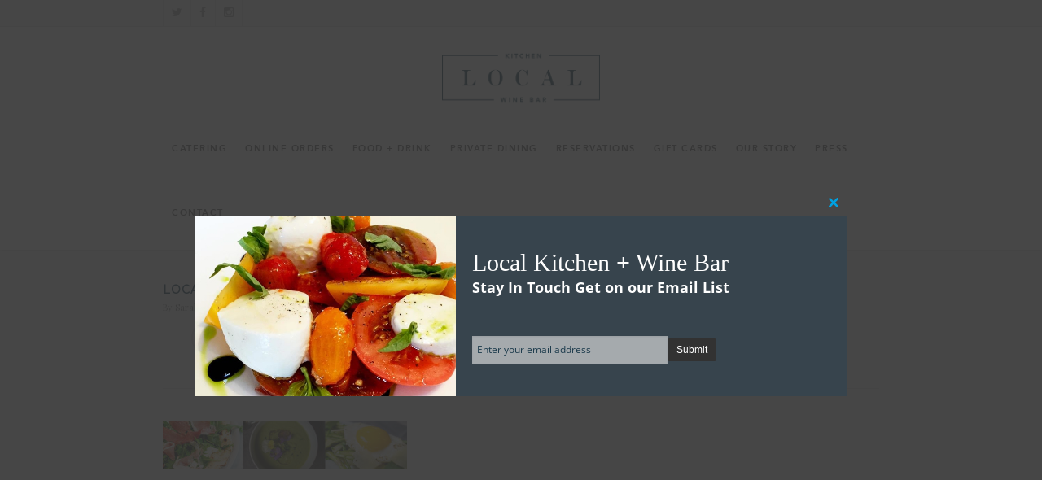

--- FILE ---
content_type: text/css
request_url: https://localkitchenandwinebar.com/wp-content/cache/wpfc-minified/8xb3kga6/cak5y.css
body_size: 97908
content:
* { -webkit-box-sizing: border-box;
-moz-box-sizing: border-box;
box-sizing: border-box; } .container	{ margin: 0 auto;  position: relative; }
.container {
max-width: 880px; 
} 
.row {
position: relative;
} .row:after, .col:after, .clr:after, .group:after { 
content: ""; 
display: block; 
height: 0; 
clear: both; 
visibility: hidden; } .row, div.clear { padding-bottom: 24px; }  .col {
position: relative;
z-index: 10;
display: block;
float: left;
width: 100%; 
}
@media (min-width: 690px) {
.col {
margin-right: 2%; 
} 
.wpb_column {
margin-right: 0px;
}
} .col.col_last { margin-right: 0; } 
.col:last-child { margin-right: 0; } @media (min-width: 690px) {
.span_1 { width: 6.5%; }
.span_2 { width: 15.0%; }
.span_3 { width: 23.5%; }
.span_4 { width: 32.0%; }
.span_5 { width: 40.5%; }
.span_6 { width: 49.0%; }
.span_7 { width: 57.5%; }
.span_8 { width: 66.0%; }
.span_9 { width: 74.5%; }
.span_10 { width: 83.0%; }
.span_11 { width: 91.5%; }
.span_12 { width: 100%; } .full-width-content.vc_row-fluid .vc_span1, .full-width-content.vc_row-fluid .vc_col-sm-1 { width: 8.33%; }
.full-width-content.vc_row-fluid .vc_span2, .full-width-content.vc_row-fluid .vc_col-sm-2 { width: 16.66%; }
.full-width-content.vc_row-fluid .vc_span3, .full-width-content.vc_row-fluid .vc_col-sm-3 { width: 25%; }
.full-width-content.vc_row-fluid .vc_span4, .full-width-content.vc_row-fluid .vc_col-sm-4 { width: 33.33%; }
.full-width-content.vc_row-fluid .vc_span5, .full-width-content.vc_row-fluid .vc_col-sm-5 { width: 41.5%; }
.full-width-content.vc_row-fluid .vc_span6, .full-width-content.vc_row-fluid .vc_col-sm-6 { width: 50%; }
.full-width-content.vc_row-fluid .vc_span7, .full-width-content.vc_row-fluid .vc_col-sm-7 { width: 58.3%; }
.full-width-content.vc_row-fluid .vc_span8, .full-width-content.vc_row-fluid .vc_col-sm-8 { width: 66.66%; }
.full-width-content.vc_row-fluid .vc_span9, .full-width-content.vc_row-fluid .vc_col-sm-9 { width: 75%; }
.full-width-content.vc_row-fluid .vc_span10, .full-width-content.vc_row-fluid .vc_col-sm-10 { width: 83.0%; }
.full-width-content.vc_row-fluid .vc_span11, .full-width-content.vc_row-fluid .vc_col-sm-11 { width: 91.5%; }
.full-width-content.vc_row-fluid .vc_span12, .full-width-content.vc_row-fluid .vc_col-sm-12 { width: 100%; }
.full-width-content.vc_row-fluid .wpb_column { margin-left: 0!important; }
.full-width-content.vc_row-fluid .wpb_column .wpb_row, .full-width-content.vc_row-fluid .wpb_column .wpb_wrapper { margin: 0; }
}@font-face{
font-family:'FontAwesome';
src:url(//localkitchenandwinebar.com/wp-content/themes/salient/css/fonts/fontawesome-webfont.eot?v=4.2);
src:url(//localkitchenandwinebar.com/wp-content/themes/salient/css/fonts/fontawesome-webfont.eot?#iefix&v=4.2) format('embedded-opentype'),
url(//localkitchenandwinebar.com/wp-content/themes/salient/css/fonts/fontawesome-webfont.svg#fontawesomeregular?v=4.2) format('svg'),
url(//localkitchenandwinebar.com/wp-content/themes/salient/css/fonts/fontawesome-webfont.woff?v=4.2) format('woff'),
url(//localkitchenandwinebar.com/wp-content/themes/salient/css/fonts/fontawesome-webfont.ttf?v=4.2) format('truetype');
font-weight:normal;
font-style:normal;
}
[class^="icon-"],[class*=" icon-"], [class*="fa-"]{font-family:FontAwesome;font-weight:normal;font-style:normal;text-decoration:inherit;-webkit-font-smoothing:antialiased;*margin-right:.3em;}
[class^="icon-"]:before,[class*=" icon-"]:before{text-decoration:inherit;display:inline-block;speak:none;}
.icon-large:before{vertical-align:-10%;font-size:1.3333333333333333em;} [class^="icon-"].icon-fixed-width,[class*=" icon-"].icon-fixed-width{display:inline-block;width:1.1428571428571428em;text-align:right;padding-right:0.2857142857142857em;}[class^="icon-"].icon-fixed-width.icon-large,[class*=" icon-"].icon-fixed-width.icon-large{width:1.4285714285714286em;}
.icons-ul{margin-left:2.142857142857143em;list-style-type:none;}.icons-ul>li{position:relative;}
.icons-ul .icon-li{position:absolute;left:-2.142857142857143em;width:2.142857142857143em;text-align:center;line-height:inherit;}
[class^="icon-"].hide,[class*=" icon-"].hide{display:none;}
.icon-muted{color:#eeeeee;}
.icon-light{color:#ffffff;}
.icon-dark{color:#333333;}
.icon-border{border:solid 1px #eeeeee;padding:.2em .25em .15em;-webkit-border-radius:3px;-moz-border-radius:3px;border-radius:3px;}
.icon-2x{font-size:2em;}.icon-2x.icon-border{border-width:2px;-webkit-border-radius:4px;-moz-border-radius:4px;border-radius:4px;}
.icon-3x{font-size:3em;}.icon-3x.icon-border{border-width:3px;-webkit-border-radius:5px;-moz-border-radius:5px;border-radius:5px;}
.icon-4x{font-size:4em;}.icon-4x.icon-border{border-width:4px;-webkit-border-radius:6px;-moz-border-radius:6px;border-radius:6px;}
.icon-5x{font-size:5em;}.icon-5x.icon-border{border-width:5px;-webkit-border-radius:7px;-moz-border-radius:7px;border-radius:7px;}
.pull-right{float:right;}
.pull-left{float:left;}
[class^="icon-"].pull-left,[class*=" icon-"].pull-left{margin-right:.3em;}
[class^="icon-"].pull-right,[class*=" icon-"].pull-right{margin-left:.3em;}
[class^="icon-"],[class*=" icon-"]{display:inline;width:auto;height:auto;line-height:normal;vertical-align:baseline;background-image:none;background-position:0% 0%;background-repeat:repeat;margin-top:0;}
.icon-white,.nav-pills>.active>a>[class^="icon-"],.nav-pills>.active>a>[class*=" icon-"],.nav-list>.active>a>[class^="icon-"],.nav-list>.active>a>[class*=" icon-"],.navbar-inverse .nav>.active>a>[class^="icon-"],.navbar-inverse .nav>.active>a>[class*=" icon-"],.dropdown-menu>li>a:hover>[class^="icon-"],.dropdown-menu>li>a:hover>[class*=" icon-"],.dropdown-menu>.active>a>[class^="icon-"],.dropdown-menu>.active>a>[class*=" icon-"],.dropdown-submenu:hover>a>[class^="icon-"],.dropdown-submenu:hover>a>[class*=" icon-"]{background-image:none;}
.btn [class^="icon-"].icon-large,.nav [class^="icon-"].icon-large,.btn [class*=" icon-"].icon-large,.nav [class*=" icon-"].icon-large{line-height:.9em;}
.btn [class^="icon-"].icon-spin,.nav [class^="icon-"].icon-spin,.btn [class*=" icon-"].icon-spin,.nav [class*=" icon-"].icon-spin{display:inline-block;}
.nav-tabs [class^="icon-"],.nav-pills [class^="icon-"],.nav-tabs [class*=" icon-"],.nav-pills [class*=" icon-"],.nav-tabs [class^="icon-"].icon-large,.nav-pills [class^="icon-"].icon-large,.nav-tabs [class*=" icon-"].icon-large,.nav-pills [class*=" icon-"].icon-large{line-height:.9em;}
.btn [class^="icon-"].pull-left.icon-2x,.btn [class*=" icon-"].pull-left.icon-2x,.btn [class^="icon-"].pull-right.icon-2x,.btn [class*=" icon-"].pull-right.icon-2x{margin-top:.18em;}
.btn [class^="icon-"].icon-spin.icon-large,.btn [class*=" icon-"].icon-spin.icon-large{line-height:.8em;}
.btn.btn-small [class^="icon-"].pull-left.icon-2x,.btn.btn-small [class*=" icon-"].pull-left.icon-2x,.btn.btn-small [class^="icon-"].pull-right.icon-2x,.btn.btn-small [class*=" icon-"].pull-right.icon-2x{margin-top:.25em;}
.btn.btn-large [class^="icon-"],.btn.btn-large [class*=" icon-"]{margin-top:0;}.btn.btn-large [class^="icon-"].pull-left.icon-2x,.btn.btn-large [class*=" icon-"].pull-left.icon-2x,.btn.btn-large [class^="icon-"].pull-right.icon-2x,.btn.btn-large [class*=" icon-"].pull-right.icon-2x{margin-top:.05em;}
.btn.btn-large [class^="icon-"].pull-left.icon-2x,.btn.btn-large [class*=" icon-"].pull-left.icon-2x{margin-right:.2em;}
.btn.btn-large [class^="icon-"].pull-right.icon-2x,.btn.btn-large [class*=" icon-"].pull-right.icon-2x{margin-left:.2em;}
.nav-list [class^="icon-"],.nav-list [class*=" icon-"]{line-height:inherit;}
.icon-stack{position:relative;display:inline-block;width:2em;height:2em;line-height:2em;vertical-align:-35%;}.icon-stack [class^="icon-"],.icon-stack [class*=" icon-"]{display:block;text-align:center;position:absolute;width:100%;height:100%;font-size:1em;line-height:inherit;*line-height:2em;}
.icon-stack .icon-stack-base{font-size:2em;*line-height:1em;}
.icon-spin{display:inline-block;-moz-animation:spin 2s infinite linear;-o-animation:spin 2s infinite linear;-webkit-animation:spin 2s infinite linear;animation:spin 2s infinite linear;}
a .icon-stack,a .icon-spin{display:inline-block;text-decoration:none;}
@-moz-keyframes spin{0%{-moz-transform:rotate(0deg);} 100%{-moz-transform:rotate(359deg);}}@-webkit-keyframes spin{0%{-webkit-transform:rotate(0deg);} 100%{-webkit-transform:rotate(359deg);}}@-o-keyframes spin{0%{-o-transform:rotate(0deg);} 100%{-o-transform:rotate(359deg);}}@-ms-keyframes spin{0%{-ms-transform:rotate(0deg);} 100%{-ms-transform:rotate(359deg);}}@keyframes spin{0%{transform:rotate(0deg);} 100%{transform:rotate(359deg);}}.icon-rotate-90:before{-webkit-transform:rotate(90deg);-moz-transform:rotate(90deg);-ms-transform:rotate(90deg);-o-transform:rotate(90deg);transform:rotate(90deg);filter:progid:DXImageTransform.Microsoft.BasicImage(rotation=1);}
.icon-rotate-180:before{-webkit-transform:rotate(180deg);-moz-transform:rotate(180deg);-ms-transform:rotate(180deg);-o-transform:rotate(180deg);transform:rotate(180deg);filter:progid:DXImageTransform.Microsoft.BasicImage(rotation=2);}
.icon-rotate-270:before{-webkit-transform:rotate(270deg);-moz-transform:rotate(270deg);-ms-transform:rotate(270deg);-o-transform:rotate(270deg);transform:rotate(270deg);filter:progid:DXImageTransform.Microsoft.BasicImage(rotation=3);}
.icon-flip-horizontal:before{-webkit-transform:scale(-1, 1);-moz-transform:scale(-1, 1);-ms-transform:scale(-1, 1);-o-transform:scale(-1, 1);transform:scale(-1, 1);}
.icon-flip-vertical:before{-webkit-transform:scale(1, -1);-moz-transform:scale(1, -1);-ms-transform:scale(1, -1);-o-transform:scale(1, -1);transform:scale(1, -1);}
a .icon-rotate-90:before,a .icon-rotate-180:before,a .icon-rotate-270:before,a .icon-flip-horizontal:before,a .icon-flip-vertical:before{display:inline-block;}
.icon-glass:before{content:"\f000";}
.icon-music:before{content:"\f001";}
.icon-search:before{content:"\f002";}
.icon-envelope-alt:before{content:"\f003";}
.icon-heart:before{content:"\f004";}
.icon-star:before{content:"\f005";}
.icon-star-empty:before{content:"\f006";}
.icon-user:before{content:"\f007";}
.icon-film:before{content:"\f008";}
.icon-th-large:before{content:"\f009";}
.icon-th:before{content:"\f00a";}
.icon-th-list:before{content:"\f00b";}
.icon-ok:before{content:"\f00c";}
.icon-remove:before{content:"\f00d";}
.icon-zoom-in:before{content:"\f00e";}
.icon-zoom-out:before{content:"\f010";}
.icon-power-off:before,.icon-off:before{content:"\f011";}
.icon-signal:before{content:"\f012";}
.icon-gear:before,.icon-cog:before{content:"\f013";}
.icon-trash:before{content:"\f014";}
.icon-home:before{content:"\f015";}
.icon-file-alt:before{content:"\f016";}
.icon-time:before{content:"\f017";}
.icon-road:before{content:"\f018";}
.icon-download-alt:before{content:"\f019";}
.icon-download:before{content:"\f01a";}
.icon-upload:before{content:"\f01b";}
.icon-inbox:before{content:"\f01c";}
.icon-play-circle:before{content:"\f01d";}
.icon-rotate-right:before,.icon-repeat:before{content:"\f01e";}
.icon-refresh:before{content:"\f021";}
.icon-list-alt:before{content:"\f022";}
.icon-lock:before{content:"\f023";}
.icon-flag:before{content:"\f024";}
.icon-headphones:before{content:"\f025";}
.icon-volume-off:before{content:"\f026";}
.icon-volume-down:before{content:"\f027";}
.icon-volume-up:before{content:"\f028";}
.icon-qrcode:before{content:"\f029";}
.icon-barcode:before{content:"\f02a";}
.icon-tag:before{content:"\f02b";}
.icon-tags:before{content:"\f02c";}
.icon-book:before{content:"\f02d";}
.icon-bookmark:before{content:"\f02e";}
.icon-print:before{content:"\f02f";}
.icon-camera:before{content:"\f030";}
.icon-font:before{content:"\f031";}
.icon-bold:before{content:"\f032";}
.icon-italic:before{content:"\f033";}
.icon-text-height:before{content:"\f034";}
.icon-text-width:before{content:"\f035";}
.icon-align-left:before{content:"\f036";}
.icon-align-center:before{content:"\f037";}
.icon-align-right:before{content:"\f038";}
.icon-align-justify:before{content:"\f039";}
.icon-list:before{content:"\f03a";}
.icon-indent-left:before{content:"\f03b";}
.icon-indent-right:before{content:"\f03c";}
.icon-facetime-video:before{content:"\f03d";}
.icon-picture:before{content:"\f03e";}
.icon-pencil:before{content:"\f040";}
.icon-map-marker:before{content:"\f041";}
.icon-adjust:before{content:"\f042";}
.icon-tint:before{content:"\f043";}
.icon-edit:before{content:"\f044";}
.icon-share:before{content:"\f045";}
.icon-check:before{content:"\f046";}
.icon-move:before{content:"\f047";}
.icon-step-backward:before{content:"\f048";}
.icon-fast-backward:before{content:"\f049";}
.icon-backward:before{content:"\f04a";}
.icon-play:before{content:"\f04b";}
.icon-pause:before{content:"\f04c";}
.icon-stop:before{content:"\f04d";}
.icon-forward:before{content:"\f04e";}
.icon-fast-forward:before{content:"\f050";}
.icon-step-forward:before{content:"\f051";}
.icon-eject:before{content:"\f052";}
.icon-chevron-left:before{content:"\f053";}
.icon-chevron-right:before{content:"\f054";}
.icon-plus-sign:before{content:"\f055";}
.icon-minus-sign:before{content:"\f056";}
.icon-remove-sign:before{content:"\f057";}
.icon-ok-sign:before{content:"\f058";}
.icon-question-sign:before{content:"\f059";}
.icon-info-sign:before{content:"\f05a";}
.icon-screenshot:before{content:"\f05b";}
.icon-remove-circle:before{content:"\f05c";}
.icon-ok-circle:before{content:"\f05d";}
.icon-ban-circle:before{content:"\f05e";}
.icon-arrow-left:before{content:"\f060";}
.icon-arrow-right:before{content:"\f061";}
.icon-arrow-up:before{content:"\f062";}
.icon-arrow-down:before{content:"\f063";}
.icon-mail-forward:before,.icon-share-alt:before{content:"\f064";}
.icon-resize-full:before{content:"\f065";}
.icon-resize-small:before{content:"\f066";}
.icon-plus:before{content:"\f067";}
.icon-minus:before{content:"\f068";}
.icon-asterisk:before{content:"\f069";}
.icon-exclamation-sign:before{content:"\f06a";}
.icon-gift:before{content:"\f06b";}
.icon-leaf:before{content:"\f06c";}
.icon-fire:before{content:"\f06d";}
.icon-eye-open:before{content:"\f06e";}
.icon-eye-close:before{content:"\f070";}
.icon-warning-sign:before{content:"\f071";}
.icon-plane:before{content:"\f072";}
.icon-calendar:before{content:"\f073";}
.icon-random:before{content:"\f074";}
.icon-comment:before{content:"\f075";}
.icon-magnet:before{content:"\f076";}
.icon-chevron-up:before{content:"\f077";}
.icon-chevron-down:before{content:"\f078";}
.icon-retweet:before{content:"\f079";}
.icon-shopping-cart:before{content:"\f07a";}
.icon-folder-close:before{content:"\f07b";}
.icon-folder-open:before{content:"\f07c";}
.icon-resize-vertical:before{content:"\f07d";}
.icon-resize-horizontal:before{content:"\f07e";}
.icon-bar-chart:before{content:"\f080";}
.icon-twitter-sign:before{content:"\f081";}
.icon-facebook-sign:before{content:"\f082";}
.icon-camera-retro:before{content:"\f083";}
.icon-key:before{content:"\f084";}
.icon-gears:before,.icon-cogs:before{content:"\f085";}
.icon-comments:before{content:"\f086";}
.icon-thumbs-up-alt:before{content:"\f087";}
.icon-thumbs-down-alt:before{content:"\f088";}
.icon-star-half:before{content:"\f089";}
.icon-heart-empty:before{content:"\f08a";}
.icon-signout:before{content:"\f08b";}
.icon-linkedin-sign:before{content:"\f08c";}
.icon-pushpin:before{content:"\f08d";}
.icon-external-link:before{content:"\f08e";}
.icon-signin:before{content:"\f090";}
.icon-trophy:before{content:"\f091";}
.icon-github-sign:before{content:"\f092";}
.icon-upload-alt:before{content:"\f093";}
.icon-lemon:before{content:"\f094";}
.icon-phone:before{content:"\f095";}
.icon-unchecked:before,.icon-check-empty:before{content:"\f096";}
.icon-bookmark-empty:before{content:"\f097";}
.icon-phone-sign:before{content:"\f098";}
.icon-twitter:before{content:"\f099";}
.icon-facebook:before{content:"\f09a";}
.icon-github:before{content:"\f09b";}
.icon-unlock:before{content:"\f09c";}
.icon-credit-card:before{content:"\f09d";}
.icon-rss:before{content:"\f09e";}
.icon-hdd:before{content:"\f0a0";}
.icon-bullhorn:before{content:"\f0a1";}
.icon-bell:before{content:"\f0a2";}
.icon-certificate:before{content:"\f0a3";}
.icon-hand-right:before{content:"\f0a4";}
.icon-hand-left:before{content:"\f0a5";}
.icon-hand-up:before{content:"\f0a6";}
.icon-hand-down:before{content:"\f0a7";}
.icon-circle-arrow-left:before{content:"\f0a8";}
.icon-circle-arrow-right:before{content:"\f0a9";}
.icon-circle-arrow-up:before{content:"\f0aa";}
.icon-circle-arrow-down:before{content:"\f0ab";}
.icon-globe:before{content:"\f0ac";}
.icon-wrench:before{content:"\f0ad";}
.icon-tasks:before{content:"\f0ae";}
.icon-filter:before{content:"\f0b0";}
.icon-briefcase:before{content:"\f0b1";}
.icon-fullscreen:before{content:"\f0b2";}
.icon-group:before{content:"\f0c0";}
.icon-link:before{content:"\f0c1";}
.icon-cloud:before{content:"\f0c2";}
.icon-beaker:before{content:"\f0c3";}
.icon-cut:before{content:"\f0c4";}
.icon-copy:before{content:"\f0c5";}
.icon-paperclip:before,.icon-paper-clip:before{content:"\f0c6";}
.icon-save:before{content:"\f0c7";}
.icon-sign-blank:before{content:"\f0c8";}
.icon-reorder:before{content:"\f0c9";}
.icon-list-ul:before{content:"\f0ca";}
.icon-list-ol:before{content:"\f0cb";}
.icon-strikethrough:before{content:"\f0cc";}
.icon-underline:before{content:"\f0cd";}
.icon-table:before{content:"\f0ce";}
.icon-magic:before{content:"\f0d0";}
.icon-truck:before{content:"\f0d1";}
.icon-pinterest:before{content:"\f0d2";}
.icon-pinterest-sign:before{content:"\f0d3";}
.icon-google-plus-sign:before{content:"\f0d4";}
.icon-google-plus:before{content:"\f0d5";}
.icon-money:before{content:"\f0d6";}
.icon-caret-down:before{content:"\f0d7";}
.icon-caret-up:before{content:"\f0d8";}
.icon-caret-left:before{content:"\f0d9";}
.icon-caret-right:before{content:"\f0da";}
.icon-columns:before{content:"\f0db";}
.icon-sort:before{content:"\f0dc";}
.icon-sort-down:before{content:"\f0dd";}
.icon-sort-up:before{content:"\f0de";}
.icon-envelope:before{content:"\f0e0";}
.icon-linkedin:before{content:"\f0e1";}
.icon-rotate-left:before,.icon-undo:before{content:"\f0e2";}
.icon-legal:before{content:"\f0e3";}
.icon-dashboard:before{content:"\f0e4";}
.icon-comment-alt:before{content:"\f0e5";}
.icon-comments-alt:before{content:"\f0e6";}
.icon-bolt:before{content:"\f0e7";}
.icon-sitemap:before{content:"\f0e8";}
.icon-umbrella:before{content:"\f0e9";}
.icon-paste:before{content:"\f0ea";}
.icon-lightbulb:before{content:"\f0eb";}
.icon-exchange:before{content:"\f0ec";}
.icon-cloud-download:before{content:"\f0ed";}
.icon-cloud-upload:before{content:"\f0ee";}
.icon-user-md:before{content:"\f0f0";}
.icon-stethoscope:before{content:"\f0f1";}
.icon-suitcase:before{content:"\f0f2";}
.icon-bell-alt:before{content:"\f0f3";}
.icon-coffee:before{content:"\f0f4";}
.icon-food:before{content:"\f0f5";}
.icon-file-text-alt:before{content:"\f0f6";}
.icon-building:before{content:"\f0f7";}
.icon-hospital:before{content:"\f0f8";}
.icon-ambulance:before{content:"\f0f9";}
.icon-medkit:before{content:"\f0fa";}
.icon-fighter-jet:before{content:"\f0fb";}
.icon-beer:before{content:"\f0fc";}
.icon-h-sign:before{content:"\f0fd";}
.icon-plus-sign-alt:before{content:"\f0fe";}
.icon-double-angle-left:before{content:"\f100";}
.icon-double-angle-right:before{content:"\f101";}
.icon-double-angle-up:before{content:"\f102";}
.icon-double-angle-down:before{content:"\f103";}
.icon-angle-left:before{content:"\f104";}
.icon-angle-right:before{content:"\f105";}
.icon-angle-up:before{content:"\f106";}
.icon-angle-down:before{content:"\f107";}
.icon-desktop:before{content:"\f108";}
.icon-laptop:before{content:"\f109";}
.icon-tablet:before{content:"\f10a";}
.icon-mobile-phone:before{content:"\f10b";}
.icon-circle-blank:before{content:"\f10c";}
.icon-quote-left:before{content:"\f10d";}
.icon-quote-right:before{content:"\f10e";}
.icon-spinner:before{content:"\f110";}
.icon-circle:before{content:"\f111";}
.icon-mail-reply:before,.icon-reply:before{content:"\f112";}
.icon-github-alt:before{content:"\f113";}
.icon-folder-close-alt:before{content:"\f114";}
.icon-folder-open-alt:before{content:"\f115";}
.icon-expand-alt:before{content:"\f116";}
.icon-collapse-alt:before{content:"\f117";}
.icon-smile:before{content:"\f118";}
.icon-frown:before{content:"\f119";}
.icon-meh:before{content:"\f11a";}
.icon-gamepad:before{content:"\f11b";}
.icon-keyboard:before{content:"\f11c";}
.icon-flag-alt:before{content:"\f11d";}
.icon-flag-checkered:before{content:"\f11e";}
.icon-terminal:before{content:"\f120";}
.icon-code:before{content:"\f121";}
.icon-reply-all:before{content:"\f122";}
.icon-mail-reply-all:before{content:"\f122";}
.icon-star-half-full:before,.icon-star-half-empty:before{content:"\f123";}
.icon-location-arrow:before{content:"\f124";}
.icon-crop:before{content:"\f125";}
.icon-code-fork:before{content:"\f126";}
.icon-unlink:before{content:"\f127";}
.icon-question:before{content:"\f128";}
.icon-info:before{content:"\f129";}
.icon-exclamation:before{content:"\f12a";}
.icon-superscript:before{content:"\f12b";}
.icon-subscript:before{content:"\f12c";}
.icon-eraser:before{content:"\f12d";}
.icon-puzzle-piece:before{content:"\f12e";}
.icon-microphone:before{content:"\f130";}
.icon-microphone-off:before{content:"\f131";}
.icon-shield:before{content:"\f132";}
.icon-calendar-empty:before{content:"\f133";}
.icon-fire-extinguisher:before{content:"\f134";}
.icon-rocket:before{content:"\f135";}
.icon-maxcdn:before{content:"\f136";}
.icon-chevron-sign-left:before{content:"\f137";}
.icon-chevron-sign-right:before{content:"\f138";}
.icon-chevron-sign-up:before{content:"\f139";}
.icon-chevron-sign-down:before{content:"\f13a";}
.icon-html5:before{content:"\f13b";}
.icon-css3:before{content:"\f13c";}
.icon-anchor:before{content:"\f13d";}
.icon-unlock-alt:before{content:"\f13e";}
.icon-bullseye:before{content:"\f140";}
.icon-ellipsis-horizontal:before{content:"\f141";}
.icon-ellipsis-vertical:before{content:"\f142";}
.icon-rss-sign:before{content:"\f143";}
.icon-play-sign:before{content:"\f144";}
.icon-ticket:before{content:"\f145";}
.icon-minus-sign-alt:before{content:"\f146";}
.icon-check-minus:before{content:"\f147";}
.icon-level-up:before{content:"\f148";}
.icon-level-down:before{content:"\f149";}
.icon-check-sign:before{content:"\f14a";}
.icon-edit-sign:before{content:"\f14b";}
.icon-external-link-sign:before{content:"\f14c";}
.icon-share-sign:before{content:"\f14d";}
.icon-compass:before{content:"\f14e";}
.icon-collapse:before{content:"\f150";}
.icon-collapse-top:before{content:"\f151";}
.icon-expand:before{content:"\f152";}
.icon-euro:before,.icon-eur:before{content:"\f153";}
.icon-gbp:before{content:"\f154";}
.icon-dollar:before,.icon-usd:before{content:"\f155";}
.icon-rupee:before,.icon-inr:before{content:"\f156";}
.icon-yen:before,.icon-jpy:before{content:"\f157";}
.icon-renminbi:before,.icon-cny:before{content:"\f158";}
.icon-won:before,.icon-krw:before{content:"\f159";}
.icon-bitcoin:before,.icon-btc:before{content:"\f15a";}
.icon-file:before{content:"\f15b";}
.icon-file-text:before{content:"\f15c";}
.icon-sort-by-alphabet:before{content:"\f15d";}
.icon-sort-by-alphabet-alt:before{content:"\f15e";}
.icon-sort-by-attributes:before{content:"\f160";}
.icon-sort-by-attributes-alt:before{content:"\f161";}
.icon-sort-by-order:before{content:"\f162";}
.icon-sort-by-order-alt:before{content:"\f163";}
.icon-thumbs-up:before{content:"\f164";}
.icon-thumbs-down:before{content:"\f165";}
.icon-youtube-sign:before{content:"\f166";}
.icon-youtube:before{content:"\f167";}
.icon-xing:before{content:"\f168";}
.icon-xing-sign:before{content:"\f169";}
.icon-youtube-play:before{content:"\f16a";}
.icon-dropbox:before{content:"\f16b";}
.icon-stackexchange:before{content:"\f16c";}
.icon-instagram:before{content:"\f16d";}
.icon-flickr:before{content:"\f16e";}
.icon-adn:before{content:"\f170";}
.icon-bitbucket:before{content:"\f171";}
.icon-bitbucket-sign:before{content:"\f172";}
.icon-tumblr:before{content:"\f173";}
.icon-tumblr-sign:before{content:"\f174";}
.icon-long-arrow-down:before{content:"\f175";}
.icon-long-arrow-up:before{content:"\f176";}
.icon-long-arrow-left:before{content:"\f177";}
.icon-long-arrow-right:before{content:"\f178";}
.icon-apple:before{content:"\f179";}
.icon-windows:before{content:"\f17a";}
.icon-android:before{content:"\f17b";}
.icon-linux:before{content:"\f17c";}
.icon-dribbble:before{content:"\f17d";}
.icon-skype:before{content:"\f17e";}
.icon-foursquare:before{content:"\f180";}
.icon-trello:before{content:"\f181";}
.icon-female:before{content:"\f182";}
.icon-male:before{content:"\f183";}
.icon-gittip:before{content:"\f184";}
.icon-sun:before{content:"\f185";}
.icon-moon:before{content:"\f186";}
.icon-archive:before{content:"\f187";}
.icon-bug:before{content:"\f188";}
.icon-vk:before{content:"\f189";}
.icon-weibo:before{content:"\f18a";}
.icon-renren:before{content:"\f18b";}
.fa{display:inline-block;font:normal normal normal 14px/1 FontAwesome;font-size:inherit;text-rendering:auto;-webkit-font-smoothing:antialiased;-moz-osx-font-smoothing:grayscale}.fa-lg{font-size:1.33333333em;line-height:.75em;vertical-align:-15%}.fa-2x{font-size:2em}.fa-3x{font-size:3em}.fa-4x{font-size:4em}.fa-5x{font-size:5em}.fa-fw{width:1.28571429em;text-align:center}.fa-ul{padding-left:0;margin-left:2.14285714em;list-style-type:none}.fa-ul>li{position:relative}.fa-li{position:absolute;left:-2.14285714em;width:2.14285714em;top:.14285714em;text-align:center}.fa-li.fa-lg{left:-1.85714286em}.fa-border{padding:.2em .25em .15em;border:solid .08em #eee;border-radius:.1em}.fa-pull-left{float:left}.fa-pull-right{float:right}.fa.fa-pull-left{margin-right:.3em}.fa.fa-pull-right{margin-left:.3em}.pull-right{float:right}.pull-left{float:left}.fa.pull-left{margin-right:.3em}.fa.pull-right{margin-left:.3em}.fa-spin{-webkit-animation:fa-spin 2s infinite linear;animation:fa-spin 2s infinite linear}.fa-pulse{-webkit-animation:fa-spin 1s infinite steps(8);animation:fa-spin 1s infinite steps(8)}@-webkit-keyframes fa-spin{0%{-webkit-transform:rotate(0deg);transform:rotate(0deg)}100%{-webkit-transform:rotate(359deg);transform:rotate(359deg)}}@keyframes fa-spin{0%{-webkit-transform:rotate(0deg);transform:rotate(0deg)}100%{-webkit-transform:rotate(359deg);transform:rotate(359deg)}}.fa-rotate-90{filter:progid:DXImageTransform.Microsoft.BasicImage(rotation=1);-webkit-transform:rotate(90deg);-ms-transform:rotate(90deg);transform:rotate(90deg)}.fa-rotate-180{filter:progid:DXImageTransform.Microsoft.BasicImage(rotation=2);-webkit-transform:rotate(180deg);-ms-transform:rotate(180deg);transform:rotate(180deg)}.fa-rotate-270{filter:progid:DXImageTransform.Microsoft.BasicImage(rotation=3);-webkit-transform:rotate(270deg);-ms-transform:rotate(270deg);transform:rotate(270deg)}.fa-flip-horizontal{filter:progid:DXImageTransform.Microsoft.BasicImage(rotation=0, mirror=1);-webkit-transform:scale(-1, 1);-ms-transform:scale(-1, 1);transform:scale(-1, 1)}.fa-flip-vertical{filter:progid:DXImageTransform.Microsoft.BasicImage(rotation=2, mirror=1);-webkit-transform:scale(1, -1);-ms-transform:scale(1, -1);transform:scale(1, -1)}:root .fa-rotate-90,:root .fa-rotate-180,:root .fa-rotate-270,:root .fa-flip-horizontal,:root .fa-flip-vertical{filter:none}.fa-stack{position:relative;display:inline-block;width:2em;height:2em;line-height:2em;vertical-align:middle}.fa-stack-1x,.fa-stack-2x{position:absolute;left:0;width:100%;text-align:center}.fa-stack-1x{line-height:inherit}.fa-stack-2x{font-size:2em}.fa-inverse{color:#fff}.fa-glass:before{content:"\f000"}.fa-music:before{content:"\f001"}.fa-search:before{content:"\f002"}.fa-envelope-o:before{content:"\f003"}.fa-heart:before{content:"\f004"}.fa-star:before{content:"\f005"}.fa-star-o:before{content:"\f006"}.fa-user:before{content:"\f007"}.fa-film:before{content:"\f008"}.fa-th-large:before{content:"\f009"}.fa-th:before{content:"\f00a"}.fa-th-list:before{content:"\f00b"}.fa-check:before{content:"\f00c"}.fa-remove:before,.fa-close:before,.fa-times:before{content:"\f00d"}.fa-search-plus:before{content:"\f00e"}.fa-search-minus:before{content:"\f010"}.fa-power-off:before{content:"\f011"}.fa-signal:before{content:"\f012"}.fa-gear:before,.fa-cog:before{content:"\f013"}.fa-trash-o:before{content:"\f014"}.fa-home:before{content:"\f015"}.fa-file-o:before{content:"\f016"}.fa-clock-o:before{content:"\f017"}.fa-road:before{content:"\f018"}.fa-download:before{content:"\f019"}.fa-arrow-circle-o-down:before{content:"\f01a"}.fa-arrow-circle-o-up:before{content:"\f01b"}.fa-inbox:before{content:"\f01c"}.fa-play-circle-o:before{content:"\f01d"}.fa-rotate-right:before,.fa-repeat:before{content:"\f01e"}.fa-refresh:before{content:"\f021"}.fa-list-alt:before{content:"\f022"}.fa-lock:before{content:"\f023"}.fa-flag:before{content:"\f024"}.fa-headphones:before{content:"\f025"}.fa-volume-off:before{content:"\f026"}.fa-volume-down:before{content:"\f027"}.fa-volume-up:before{content:"\f028"}.fa-qrcode:before{content:"\f029"}.fa-barcode:before{content:"\f02a"}.fa-tag:before{content:"\f02b"}.fa-tags:before{content:"\f02c"}.fa-book:before{content:"\f02d"}.fa-bookmark:before{content:"\f02e"}.fa-print:before{content:"\f02f"}.fa-camera:before{content:"\f030"}.fa-font:before{content:"\f031"}.fa-bold:before{content:"\f032"}.fa-italic:before{content:"\f033"}.fa-text-height:before{content:"\f034"}.fa-text-width:before{content:"\f035"}.fa-align-left:before{content:"\f036"}.fa-align-center:before{content:"\f037"}.fa-align-right:before{content:"\f038"}.fa-align-justify:before{content:"\f039"}.fa-list:before{content:"\f03a"}.fa-dedent:before,.fa-outdent:before{content:"\f03b"}.fa-indent:before{content:"\f03c"}.fa-video-camera:before{content:"\f03d"}.fa-photo:before,.fa-image:before,.fa-picture-o:before{content:"\f03e"}.fa-pencil:before{content:"\f040"}.fa-map-marker:before{content:"\f041"}.fa-adjust:before{content:"\f042"}.fa-tint:before{content:"\f043"}.fa-edit:before,.fa-pencil-square-o:before{content:"\f044"}.fa-share-square-o:before{content:"\f045"}.fa-check-square-o:before{content:"\f046"}.fa-arrows:before{content:"\f047"}.fa-step-backward:before{content:"\f048"}.fa-fast-backward:before{content:"\f049"}.fa-backward:before{content:"\f04a"}.fa-play:before{content:"\f04b"}.fa-pause:before{content:"\f04c"}.fa-stop:before{content:"\f04d"}.fa-forward:before{content:"\f04e"}.fa-fast-forward:before{content:"\f050"}.fa-step-forward:before{content:"\f051"}.fa-eject:before{content:"\f052"}.fa-chevron-left:before{content:"\f053"}.fa-chevron-right:before{content:"\f054"}.fa-plus-circle:before{content:"\f055"}.fa-minus-circle:before{content:"\f056"}.fa-times-circle:before{content:"\f057"}.fa-check-circle:before{content:"\f058"}.fa-question-circle:before{content:"\f059"}.fa-info-circle:before{content:"\f05a"}.fa-crosshairs:before{content:"\f05b"}.fa-times-circle-o:before{content:"\f05c"}.fa-check-circle-o:before{content:"\f05d"}.fa-ban:before{content:"\f05e"}.fa-arrow-left:before{content:"\f060"}.fa-arrow-right:before{content:"\f061"}.fa-arrow-up:before{content:"\f062"}.fa-arrow-down:before{content:"\f063"}.fa-mail-forward:before,.fa-share:before{content:"\f064"}.fa-expand:before{content:"\f065"}.fa-compress:before{content:"\f066"}.fa-plus:before{content:"\f067"}.fa-minus:before{content:"\f068"}.fa-asterisk:before{content:"\f069"}.fa-exclamation-circle:before{content:"\f06a"}.fa-gift:before{content:"\f06b"}.fa-leaf:before{content:"\f06c"}.fa-fire:before{content:"\f06d"}.fa-eye:before{content:"\f06e"}.fa-eye-slash:before{content:"\f070"}.fa-warning:before,.fa-exclamation-triangle:before{content:"\f071"}.fa-plane:before{content:"\f072"}.fa-calendar:before{content:"\f073"}.fa-random:before{content:"\f074"}.fa-comment:before{content:"\f075"}.fa-magnet:before{content:"\f076"}.fa-chevron-up:before{content:"\f077"}.fa-chevron-down:before{content:"\f078"}.fa-retweet:before{content:"\f079"}.fa-shopping-cart:before{content:"\f07a"}.fa-folder:before{content:"\f07b"}.fa-folder-open:before{content:"\f07c"}.fa-arrows-v:before{content:"\f07d"}.fa-arrows-h:before{content:"\f07e"}.fa-bar-chart-o:before,.fa-bar-chart:before{content:"\f080"}.fa-twitter-square:before{content:"\f081"}.fa-facebook-square:before{content:"\f082"}.fa-camera-retro:before{content:"\f083"}.fa-key:before{content:"\f084"}.fa-gears:before,.fa-cogs:before{content:"\f085"}.fa-comments:before{content:"\f086"}.fa-thumbs-o-up:before{content:"\f087"}.fa-thumbs-o-down:before{content:"\f088"}.fa-star-half:before{content:"\f089"}.fa-heart-o:before{content:"\f08a"}.fa-sign-out:before{content:"\f08b"}.fa-linkedin-square:before{content:"\f08c"}.fa-thumb-tack:before{content:"\f08d"}.fa-external-link:before{content:"\f08e"}.fa-sign-in:before{content:"\f090"}.fa-trophy:before{content:"\f091"}.fa-github-square:before{content:"\f092"}.fa-upload:before{content:"\f093"}.fa-lemon-o:before{content:"\f094"}.fa-phone:before{content:"\f095"}.fa-square-o:before{content:"\f096"}.fa-bookmark-o:before{content:"\f097"}.fa-phone-square:before{content:"\f098"}.fa-twitter:before{content:"\f099"}.fa-facebook-f:before,.fa-facebook:before{content:"\f09a"}.fa-github:before{content:"\f09b"}.fa-unlock:before{content:"\f09c"}.fa-credit-card:before{content:"\f09d"}.fa-feed:before,.fa-rss:before{content:"\f09e"}.fa-hdd-o:before{content:"\f0a0"}.fa-bullhorn:before{content:"\f0a1"}.fa-bell:before{content:"\f0f3"}.fa-certificate:before{content:"\f0a3"}.fa-hand-o-right:before{content:"\f0a4"}.fa-hand-o-left:before{content:"\f0a5"}.fa-hand-o-up:before{content:"\f0a6"}.fa-hand-o-down:before{content:"\f0a7"}.fa-arrow-circle-left:before{content:"\f0a8"}.fa-arrow-circle-right:before{content:"\f0a9"}.fa-arrow-circle-up:before{content:"\f0aa"}.fa-arrow-circle-down:before{content:"\f0ab"}.fa-globe:before{content:"\f0ac"}.fa-wrench:before{content:"\f0ad"}.fa-tasks:before{content:"\f0ae"}.fa-filter:before{content:"\f0b0"}.fa-briefcase:before{content:"\f0b1"}.fa-arrows-alt:before{content:"\f0b2"}.fa-group:before,.fa-users:before{content:"\f0c0"}.fa-chain:before,.fa-link:before{content:"\f0c1"}.fa-cloud:before{content:"\f0c2"}.fa-flask:before{content:"\f0c3"}.fa-cut:before,.fa-scissors:before{content:"\f0c4"}.fa-copy:before,.fa-files-o:before{content:"\f0c5"}.fa-paperclip:before{content:"\f0c6"}.fa-save:before,.fa-floppy-o:before{content:"\f0c7"}.fa-square:before{content:"\f0c8"}.fa-navicon:before,.fa-reorder:before,.fa-bars:before{content:"\f0c9"}.fa-list-ul:before{content:"\f0ca"}.fa-list-ol:before{content:"\f0cb"}.fa-strikethrough:before{content:"\f0cc"}.fa-underline:before{content:"\f0cd"}.fa-table:before{content:"\f0ce"}.fa-magic:before{content:"\f0d0"}.fa-truck:before{content:"\f0d1"}.fa-pinterest:before{content:"\f0d2"}.fa-pinterest-square:before{content:"\f0d3"}.fa-google-plus-square:before{content:"\f0d4"}.fa-google-plus:before{content:"\f0d5"}.fa-money:before{content:"\f0d6"}.fa-caret-down:before{content:"\f0d7"}.fa-caret-up:before{content:"\f0d8"}.fa-caret-left:before{content:"\f0d9"}.fa-caret-right:before{content:"\f0da"}.fa-columns:before{content:"\f0db"}.fa-unsorted:before,.fa-sort:before{content:"\f0dc"}.fa-sort-down:before,.fa-sort-desc:before{content:"\f0dd"}.fa-sort-up:before,.fa-sort-asc:before{content:"\f0de"}.fa-envelope:before{content:"\f0e0"}.fa-linkedin:before{content:"\f0e1"}.fa-rotate-left:before,.fa-undo:before{content:"\f0e2"}.fa-legal:before,.fa-gavel:before{content:"\f0e3"}.fa-dashboard:before,.fa-tachometer:before{content:"\f0e4"}.fa-comment-o:before{content:"\f0e5"}.fa-comments-o:before{content:"\f0e6"}.fa-flash:before,.fa-bolt:before{content:"\f0e7"}.fa-sitemap:before{content:"\f0e8"}.fa-umbrella:before{content:"\f0e9"}.fa-paste:before,.fa-clipboard:before{content:"\f0ea"}.fa-lightbulb-o:before{content:"\f0eb"}.fa-exchange:before{content:"\f0ec"}.fa-cloud-download:before{content:"\f0ed"}.fa-cloud-upload:before{content:"\f0ee"}.fa-user-md:before{content:"\f0f0"}.fa-stethoscope:before{content:"\f0f1"}.fa-suitcase:before{content:"\f0f2"}.fa-bell-o:before{content:"\f0a2"}.fa-coffee:before{content:"\f0f4"}.fa-cutlery:before{content:"\f0f5"}.fa-file-text-o:before{content:"\f0f6"}.fa-building-o:before{content:"\f0f7"}.fa-hospital-o:before{content:"\f0f8"}.fa-ambulance:before{content:"\f0f9"}.fa-medkit:before{content:"\f0fa"}.fa-fighter-jet:before{content:"\f0fb"}.fa-beer:before{content:"\f0fc"}.fa-h-square:before{content:"\f0fd"}.fa-plus-square:before{content:"\f0fe"}.fa-angle-double-left:before{content:"\f100"}.fa-angle-double-right:before{content:"\f101"}.fa-angle-double-up:before{content:"\f102"}.fa-angle-double-down:before{content:"\f103"}.fa-angle-left:before{content:"\f104"}.fa-angle-right:before{content:"\f105"}.fa-angle-up:before{content:"\f106"}.fa-angle-down:before{content:"\f107"}.fa-desktop:before{content:"\f108"}.fa-laptop:before{content:"\f109"}.fa-tablet:before{content:"\f10a"}.fa-mobile-phone:before,.fa-mobile:before{content:"\f10b"}.fa-circle-o:before{content:"\f10c"}.fa-quote-left:before{content:"\f10d"}.fa-quote-right:before{content:"\f10e"}.fa-spinner:before{content:"\f110"}.fa-circle:before{content:"\f111"}.fa-mail-reply:before,.fa-reply:before{content:"\f112"}.fa-github-alt:before{content:"\f113"}.fa-folder-o:before{content:"\f114"}.fa-folder-open-o:before{content:"\f115"}.fa-smile-o:before{content:"\f118"}.fa-frown-o:before{content:"\f119"}.fa-meh-o:before{content:"\f11a"}.fa-gamepad:before{content:"\f11b"}.fa-keyboard-o:before{content:"\f11c"}.fa-flag-o:before{content:"\f11d"}.fa-flag-checkered:before{content:"\f11e"}.fa-terminal:before{content:"\f120"}.fa-code:before{content:"\f121"}.fa-mail-reply-all:before,.fa-reply-all:before{content:"\f122"}.fa-star-half-empty:before,.fa-star-half-full:before,.fa-star-half-o:before{content:"\f123"}.fa-location-arrow:before{content:"\f124"}.fa-crop:before{content:"\f125"}.fa-code-fork:before{content:"\f126"}.fa-unlink:before,.fa-chain-broken:before{content:"\f127"}.fa-question:before{content:"\f128"}.fa-info:before{content:"\f129"}.fa-exclamation:before{content:"\f12a"}.fa-superscript:before{content:"\f12b"}.fa-subscript:before{content:"\f12c"}.fa-eraser:before{content:"\f12d"}.fa-puzzle-piece:before{content:"\f12e"}.fa-microphone:before{content:"\f130"}.fa-microphone-slash:before{content:"\f131"}.fa-shield:before{content:"\f132"}.fa-calendar-o:before{content:"\f133"}.fa-fire-extinguisher:before{content:"\f134"}.fa-rocket:before{content:"\f135"}.fa-maxcdn:before{content:"\f136"}.fa-chevron-circle-left:before{content:"\f137"}.fa-chevron-circle-right:before{content:"\f138"}.fa-chevron-circle-up:before{content:"\f139"}.fa-chevron-circle-down:before{content:"\f13a"}.fa-html5:before{content:"\f13b"}.fa-css3:before{content:"\f13c"}.fa-anchor:before{content:"\f13d"}.fa-unlock-alt:before{content:"\f13e"}.fa-bullseye:before{content:"\f140"}.fa-ellipsis-h:before{content:"\f141"}.fa-ellipsis-v:before{content:"\f142"}.fa-rss-square:before{content:"\f143"}.fa-play-circle:before{content:"\f144"}.fa-ticket:before{content:"\f145"}.fa-minus-square:before{content:"\f146"}.fa-minus-square-o:before{content:"\f147"}.fa-level-up:before{content:"\f148"}.fa-level-down:before{content:"\f149"}.fa-check-square:before{content:"\f14a"}.fa-pencil-square:before{content:"\f14b"}.fa-external-link-square:before{content:"\f14c"}.fa-share-square:before{content:"\f14d"}.fa-compass:before{content:"\f14e"}.fa-toggle-down:before,.fa-caret-square-o-down:before{content:"\f150"}.fa-toggle-up:before,.fa-caret-square-o-up:before{content:"\f151"}.fa-toggle-right:before,.fa-caret-square-o-right:before{content:"\f152"}.fa-euro:before,.fa-eur:before{content:"\f153"}.fa-gbp:before{content:"\f154"}.fa-dollar:before,.fa-usd:before{content:"\f155"}.fa-rupee:before,.fa-inr:before{content:"\f156"}.fa-cny:before,.fa-rmb:before,.fa-yen:before,.fa-jpy:before{content:"\f157"}.fa-ruble:before,.fa-rouble:before,.fa-rub:before{content:"\f158"}.fa-won:before,.fa-krw:before{content:"\f159"}.fa-bitcoin:before,.fa-btc:before{content:"\f15a"}.fa-file:before{content:"\f15b"}.fa-file-text:before{content:"\f15c"}.fa-sort-alpha-asc:before{content:"\f15d"}.fa-sort-alpha-desc:before{content:"\f15e"}.fa-sort-amount-asc:before{content:"\f160"}.fa-sort-amount-desc:before{content:"\f161"}.fa-sort-numeric-asc:before{content:"\f162"}.fa-sort-numeric-desc:before{content:"\f163"}.fa-thumbs-up:before{content:"\f164"}.fa-thumbs-down:before{content:"\f165"}.fa-youtube-square:before{content:"\f166"}.fa-youtube:before{content:"\f167"}.fa-xing:before{content:"\f168"}.fa-xing-square:before{content:"\f169"}.fa-youtube-play:before{content:"\f16a"}.fa-dropbox:before{content:"\f16b"}.fa-stack-overflow:before{content:"\f16c"}.fa-instagram:before{content:"\f16d"}.fa-flickr:before{content:"\f16e"}.fa-adn:before{content:"\f170"}.fa-bitbucket:before{content:"\f171"}.fa-bitbucket-square:before{content:"\f172"}.fa-tumblr:before{content:"\f173"}.fa-tumblr-square:before{content:"\f174"}.fa-long-arrow-down:before{content:"\f175"}.fa-long-arrow-up:before{content:"\f176"}.fa-long-arrow-left:before{content:"\f177"}.fa-long-arrow-right:before{content:"\f178"}.fa-apple:before{content:"\f179"}.fa-windows:before{content:"\f17a"}.fa-android:before{content:"\f17b"}.fa-linux:before{content:"\f17c"}.fa-dribbble:before{content:"\f17d"}.fa-skype:before{content:"\f17e"}.fa-foursquare:before{content:"\f180"}.fa-trello:before{content:"\f181"}.fa-female:before{content:"\f182"}.fa-male:before{content:"\f183"}.fa-gittip:before,.fa-gratipay:before{content:"\f184"}.fa-sun-o:before{content:"\f185"}.fa-moon-o:before{content:"\f186"}.fa-archive:before{content:"\f187"}.fa-bug:before{content:"\f188"}.fa-vk:before{content:"\f189"}.fa-weibo:before{content:"\f18a"}.fa-renren:before{content:"\f18b"}.fa-pagelines:before{content:"\f18c"}.fa-stack-exchange:before{content:"\f18d"}.fa-arrow-circle-o-right:before{content:"\f18e"}.fa-arrow-circle-o-left:before{content:"\f190"}.fa-toggle-left:before,.fa-caret-square-o-left:before{content:"\f191"}.fa-dot-circle-o:before{content:"\f192"}.fa-wheelchair:before{content:"\f193"}.fa-vimeo-square:before{content:"\f194"}.fa-turkish-lira:before,.fa-try:before{content:"\f195"}.fa-plus-square-o:before{content:"\f196"}.fa-space-shuttle:before{content:"\f197"}.fa-slack:before{content:"\f198"}.fa-envelope-square:before{content:"\f199"}.fa-wordpress:before{content:"\f19a"}.fa-openid:before{content:"\f19b"}.fa-institution:before,.fa-bank:before,.fa-university:before{content:"\f19c"}.fa-mortar-board:before,.fa-graduation-cap:before{content:"\f19d"}.fa-yahoo:before{content:"\f19e"}.fa-google:before{content:"\f1a0"}.fa-reddit:before{content:"\f1a1"}.fa-reddit-square:before{content:"\f1a2"}.fa-stumbleupon-circle:before{content:"\f1a3"}.fa-stumbleupon:before{content:"\f1a4"}.fa-delicious:before{content:"\f1a5"}.fa-digg:before{content:"\f1a6"}.fa-pied-piper:before{content:"\f1a7"}.fa-pied-piper-alt:before{content:"\f1a8"}.fa-drupal:before{content:"\f1a9"}.fa-joomla:before{content:"\f1aa"}.fa-language:before{content:"\f1ab"}.fa-fax:before{content:"\f1ac"}.fa-building:before{content:"\f1ad"}.fa-child:before{content:"\f1ae"}.fa-paw:before{content:"\f1b0"}.fa-spoon:before{content:"\f1b1"}.fa-cube:before{content:"\f1b2"}.fa-cubes:before{content:"\f1b3"}.fa-behance:before{content:"\f1b4"}.fa-behance-square:before{content:"\f1b5"}.fa-steam:before{content:"\f1b6"}.fa-steam-square:before{content:"\f1b7"}.fa-recycle:before{content:"\f1b8"}.fa-automobile:before,.fa-car:before{content:"\f1b9"}.fa-cab:before,.fa-taxi:before{content:"\f1ba"}.fa-tree:before{content:"\f1bb"}.fa-spotify:before{content:"\f1bc"}.fa-deviantart:before{content:"\f1bd"}.fa-soundcloud:before{content:"\f1be"}.fa-database:before{content:"\f1c0"}.fa-file-pdf-o:before{content:"\f1c1"}.fa-file-word-o:before{content:"\f1c2"}.fa-file-excel-o:before{content:"\f1c3"}.fa-file-powerpoint-o:before{content:"\f1c4"}.fa-file-photo-o:before,.fa-file-picture-o:before,.fa-file-image-o:before{content:"\f1c5"}.fa-file-zip-o:before,.fa-file-archive-o:before{content:"\f1c6"}.fa-file-sound-o:before,.fa-file-audio-o:before{content:"\f1c7"}.fa-file-movie-o:before,.fa-file-video-o:before{content:"\f1c8"}.fa-file-code-o:before{content:"\f1c9"}.fa-vine:before{content:"\f1ca"}.fa-codepen:before{content:"\f1cb"}.fa-jsfiddle:before{content:"\f1cc"}.fa-life-bouy:before,.fa-life-buoy:before,.fa-life-saver:before,.fa-support:before,.fa-life-ring:before{content:"\f1cd"}.fa-circle-o-notch:before{content:"\f1ce"}.fa-ra:before,.fa-rebel:before{content:"\f1d0"}.fa-ge:before,.fa-empire:before{content:"\f1d1"}.fa-git-square:before{content:"\f1d2"}.fa-git:before{content:"\f1d3"}.fa-y-combinator-square:before,.fa-yc-square:before,.fa-hacker-news:before{content:"\f1d4"}.fa-tencent-weibo:before{content:"\f1d5"}.fa-qq:before{content:"\f1d6"}.fa-wechat:before,.fa-weixin:before{content:"\f1d7"}.fa-send:before,.fa-paper-plane:before{content:"\f1d8"}.fa-send-o:before,.fa-paper-plane-o:before{content:"\f1d9"}.fa-history:before{content:"\f1da"}.fa-circle-thin:before{content:"\f1db"}.fa-header:before{content:"\f1dc"}.fa-paragraph:before{content:"\f1dd"}.fa-sliders:before{content:"\f1de"}.fa-share-alt:before{content:"\f1e0"}.fa-share-alt-square:before{content:"\f1e1"}.fa-bomb:before{content:"\f1e2"}.fa-soccer-ball-o:before,.fa-futbol-o:before{content:"\f1e3"}.fa-tty:before{content:"\f1e4"}.fa-binoculars:before{content:"\f1e5"}.fa-plug:before{content:"\f1e6"}.fa-slideshare:before{content:"\f1e7"}.fa-twitch:before{content:"\f1e8"}.fa-yelp:before{content:"\f1e9"}.fa-newspaper-o:before{content:"\f1ea"}.fa-wifi:before{content:"\f1eb"}.fa-calculator:before{content:"\f1ec"}.fa-paypal:before{content:"\f1ed"}.fa-google-wallet:before{content:"\f1ee"}.fa-cc-visa:before{content:"\f1f0"}.fa-cc-mastercard:before{content:"\f1f1"}.fa-cc-discover:before{content:"\f1f2"}.fa-cc-amex:before{content:"\f1f3"}.fa-cc-paypal:before{content:"\f1f4"}.fa-cc-stripe:before{content:"\f1f5"}.fa-bell-slash:before{content:"\f1f6"}.fa-bell-slash-o:before{content:"\f1f7"}.fa-trash:before{content:"\f1f8"}.fa-copyright:before{content:"\f1f9"}.fa-at:before{content:"\f1fa"}.fa-eyedropper:before{content:"\f1fb"}.fa-paint-brush:before{content:"\f1fc"}.fa-birthday-cake:before{content:"\f1fd"}.fa-area-chart:before{content:"\f1fe"}.fa-pie-chart:before{content:"\f200"}.fa-line-chart:before{content:"\f201"}.fa-lastfm:before{content:"\f202"}.fa-lastfm-square:before{content:"\f203"}.fa-toggle-off:before{content:"\f204"}.fa-toggle-on:before{content:"\f205"}.fa-bicycle:before{content:"\f206"}.fa-bus:before{content:"\f207"}.fa-ioxhost:before{content:"\f208"}.fa-angellist:before{content:"\f209"}.fa-cc:before{content:"\f20a"}.fa-shekel:before,.fa-sheqel:before,.fa-ils:before{content:"\f20b"}.fa-meanpath:before{content:"\f20c"}.fa-buysellads:before{content:"\f20d"}.fa-connectdevelop:before{content:"\f20e"}.fa-dashcube:before{content:"\f210"}.fa-forumbee:before{content:"\f211"}.fa-leanpub:before{content:"\f212"}.fa-sellsy:before{content:"\f213"}.fa-shirtsinbulk:before{content:"\f214"}.fa-simplybuilt:before{content:"\f215"}.fa-skyatlas:before{content:"\f216"}.fa-cart-plus:before{content:"\f217"}.fa-cart-arrow-down:before{content:"\f218"}.fa-diamond:before{content:"\f219"}.fa-ship:before{content:"\f21a"}.fa-user-secret:before{content:"\f21b"}.fa-motorcycle:before{content:"\f21c"}.fa-street-view:before{content:"\f21d"}.fa-heartbeat:before{content:"\f21e"}.fa-venus:before{content:"\f221"}.fa-mars:before{content:"\f222"}.fa-mercury:before{content:"\f223"}.fa-intersex:before,.fa-transgender:before{content:"\f224"}.fa-transgender-alt:before{content:"\f225"}.fa-venus-double:before{content:"\f226"}.fa-mars-double:before{content:"\f227"}.fa-venus-mars:before{content:"\f228"}.fa-mars-stroke:before{content:"\f229"}.fa-mars-stroke-v:before{content:"\f22a"}.fa-mars-stroke-h:before{content:"\f22b"}.fa-neuter:before{content:"\f22c"}.fa-genderless:before{content:"\f22d"}.fa-facebook-official:before{content:"\f230"}.fa-pinterest-p:before{content:"\f231"}.fa-whatsapp:before{content:"\f232"}.fa-server:before{content:"\f233"}.fa-user-plus:before{content:"\f234"}.fa-user-times:before{content:"\f235"}.fa-hotel:before,.fa-bed:before{content:"\f236"}.fa-viacoin:before{content:"\f237"}.fa-train:before{content:"\f238"}.fa-subway:before{content:"\f239"}.fa-medium:before{content:"\f23a"}.fa-yc:before,.fa-y-combinator:before{content:"\f23b"}.fa-optin-monster:before{content:"\f23c"}.fa-opencart:before{content:"\f23d"}.fa-expeditedssl:before{content:"\f23e"}.fa-battery-4:before,.fa-battery-full:before{content:"\f240"}.fa-battery-3:before,.fa-battery-three-quarters:before{content:"\f241"}.fa-battery-2:before,.fa-battery-half:before{content:"\f242"}.fa-battery-1:before,.fa-battery-quarter:before{content:"\f243"}.fa-battery-0:before,.fa-battery-empty:before{content:"\f244"}.fa-mouse-pointer:before{content:"\f245"}.fa-i-cursor:before{content:"\f246"}.fa-object-group:before{content:"\f247"}.fa-object-ungroup:before{content:"\f248"}.fa-sticky-note:before{content:"\f249"}.fa-sticky-note-o:before{content:"\f24a"}.fa-cc-jcb:before{content:"\f24b"}.fa-cc-diners-club:before{content:"\f24c"}.fa-clone:before{content:"\f24d"}.fa-balance-scale:before{content:"\f24e"}.fa-hourglass-o:before{content:"\f250"}.fa-hourglass-1:before,.fa-hourglass-start:before{content:"\f251"}.fa-hourglass-2:before,.fa-hourglass-half:before{content:"\f252"}.fa-hourglass-3:before,.fa-hourglass-end:before{content:"\f253"}.fa-hourglass:before{content:"\f254"}.fa-hand-grab-o:before,.fa-hand-rock-o:before{content:"\f255"}.fa-hand-stop-o:before,.fa-hand-paper-o:before{content:"\f256"}.fa-hand-scissors-o:before{content:"\f257"}.fa-hand-lizard-o:before{content:"\f258"}.fa-hand-spock-o:before{content:"\f259"}.fa-hand-pointer-o:before{content:"\f25a"}.fa-hand-peace-o:before{content:"\f25b"}.fa-trademark:before{content:"\f25c"}.fa-registered:before{content:"\f25d"}.fa-creative-commons:before{content:"\f25e"}.fa-gg:before{content:"\f260"}.fa-gg-circle:before{content:"\f261"}.fa-tripadvisor:before{content:"\f262"}.fa-odnoklassniki:before{content:"\f263"}.fa-odnoklassniki-square:before{content:"\f264"}.fa-get-pocket:before{content:"\f265"}.fa-wikipedia-w:before{content:"\f266"}.fa-safari:before{content:"\f267"}.fa-chrome:before{content:"\f268"}.fa-firefox:before{content:"\f269"}.fa-opera:before{content:"\f26a"}.fa-internet-explorer:before{content:"\f26b"}.fa-tv:before,.fa-television:before{content:"\f26c"}.fa-contao:before{content:"\f26d"}.fa-500px:before{content:"\f26e"}.fa-amazon:before{content:"\f270"}.fa-calendar-plus-o:before{content:"\f271"}.fa-calendar-minus-o:before{content:"\f272"}.fa-calendar-times-o:before{content:"\f273"}.fa-calendar-check-o:before{content:"\f274"}.fa-industry:before{content:"\f275"}.fa-map-pin:before{content:"\f276"}.fa-map-signs:before{content:"\f277"}.fa-map-o:before{content:"\f278"}.fa-map:before{content:"\f279"}.fa-commenting:before{content:"\f27a"}.fa-commenting-o:before{content:"\f27b"}.fa-houzz:before{content:"\f27c"}.fa-vimeo:before{content:"\f27d"}.fa-black-tie:before{content:"\f27e"}.fa-fonticons:before{content:"\f280"}.fa-reddit-alien:before{content:"\f281"}.fa-edge:before{content:"\f282"}.fa-credit-card-alt:before{content:"\f283"}.fa-codiepie:before{content:"\f284"}.fa-modx:before{content:"\f285"}.fa-fort-awesome:before{content:"\f286"}.fa-usb:before{content:"\f287"}.fa-product-hunt:before{content:"\f288"}.fa-mixcloud:before{content:"\f289"}.fa-scribd:before{content:"\f28a"}.fa-pause-circle:before{content:"\f28b"}.fa-pause-circle-o:before{content:"\f28c"}.fa-stop-circle:before{content:"\f28d"}.fa-stop-circle-o:before{content:"\f28e"}.fa-shopping-bag:before{content:"\f290"}.fa-shopping-basket:before{content:"\f291"}.fa-hashtag:before{content:"\f292"}.fa-bluetooth:before{content:"\f293"}.fa-bluetooth-b:before{content:"\f294"}.fa-percent:before{content:"\f295"}html, body, div, span, applet, object, iframe, table, caption, tbody, tfoot, thead, tr, th, td, 
del, dfn, em, font, img, ins, kbd, q, s, samp, small, strike, strong, sub, sup, tt, var, 
h1, h2, h3, h4, h5, h6, p, blockquote, pre, a, abbr, acronym, address, big, cite, code, 
dl, dt, dd, ol, ul, li, fieldset, form, label, legend {
vertical-align: baseline;
font-family: inherit;
font-weight: inherit;
font-style: inherit;
font-size: 100%;
outline: 0;
padding: 0;
margin: 0;
border: 0;
}
:focus {
outline: 0;
}
input[type=submit] {
-webkit-appearance: none;
}
html {
overflow-x: hidden;
overflow-y: scroll;
max-width:   100%;
}
body {
max-width:   100%;
overflow-x: hidden;
background: white;
font-family: 'Open Sans', sans-serif;
color: #676767;
position: relative;
}
ol, ul {
list-style: none;
}
input[type=text]::-ms-clear {
display: none;
}
sup {
font-size: 10px;
vertical-align: super;
}
sub {
font-size: 10px;
vertical-align: sub;
}
p:empty {
display: none;
}
article,aside,details,figcaption,figure,
footer,header,hgroup,menu,nav,section { 
display:block;
}
@font-face {
font-family: 'Open Sans';
src: url(//localkitchenandwinebar.com/wp-content/themes/salient/css/fonts/OpenSans-Light-webfont.eot);
src: url(//localkitchenandwinebar.com/wp-content/themes/salient/css/fonts/OpenSans-Light-webfont.eot?#iefix) format('embedded-opentype'),
url(//localkitchenandwinebar.com/wp-content/themes/salient/css/fonts/OpenSans-Light-webfont.woff) format('woff'),
url(//localkitchenandwinebar.com/wp-content/themes/salient/css/fonts/OpenSans-Light-webfont.ttf) format('truetype'),
url(//localkitchenandwinebar.com/wp-content/themes/salient/css/fonts/OpenSans-Light-webfont.svg#OpenSansLight) format('svg');
font-weight: 300;
font-style: normal;
}
@font-face {
font-family: 'Open Sans';
src: url(//localkitchenandwinebar.com/wp-content/themes/salient/css/fonts/OpenSans-Regular-webfont.eot);
src: url(//localkitchenandwinebar.com/wp-content/themes/salient/css/fonts/OpenSans-Regular-webfont.eot?#iefix) format('embedded-opentype'),
url(//localkitchenandwinebar.com/wp-content/themes/salient/css/fonts/OpenSans-Regular-webfont.woff) format('woff'),
url(//localkitchenandwinebar.com/wp-content/themes/salient/css/fonts/OpenSans-Regular-webfont.ttf) format('truetype'),
url(//localkitchenandwinebar.com/wp-content/themes/salient/css/fonts/OpenSans-Regular-webfont.svg#OpenSansRegular) format('svg');
font-weight: 400;
font-style: normal;
}
@font-face {
font-family: 'Open Sans';
src: url(//localkitchenandwinebar.com/wp-content/themes/salient/css/fonts/OpenSans-Semibold-webfont.eot);
src: url(//localkitchenandwinebar.com/wp-content/themes/salient/css/fonts/OpenSans-Semibold-webfont.eot?#iefix) format('embedded-opentype'),
url(//localkitchenandwinebar.com/wp-content/themes/salient/css/fonts/OpenSans-Semibold-webfont.woff) format('woff'),
url(//localkitchenandwinebar.com/wp-content/themes/salient/css/fonts/OpenSans-Semibold-webfont.ttf) format('truetype'),
url(//localkitchenandwinebar.com/wp-content/themes/salient/css/fonts/OpenSans-Semibold-webfont.svg#OpenSansSemibold) format('svg');
font-weight: 600;
font-style: normal;
}
@font-face {
font-family: 'Open Sans';
src: url(//localkitchenandwinebar.com/wp-content/themes/salient/css/fonts/OpenSansBold-webfont.eot);
src: url(//localkitchenandwinebar.com/wp-content/themes/salient/css/fonts/OpenSansBold-webfont.eot?#iefix) format('embedded-opentype'),
url(//localkitchenandwinebar.com/wp-content/themes/salient/css/fonts/OpenSansBold-webfont.woff) format('woff'),
url(//localkitchenandwinebar.com/wp-content/themes/salient/css/fonts/OpenSansBold-webfont.ttf) format('truetype'),
url(//localkitchenandwinebar.com/wp-content/themes/salient/css/fonts/OpenSansBold-webfont.svg#OpenSansBold) format('svg');
font-weight: 700;
font-style: normal;
}  body {
font-size: 12px;	
-webkit-font-smoothing: antialiased;
font-family: 'Open Sans';
font-weight: 400;	
background-color: #1C1C1C;
line-height: 22px;
}
p {
-webkit-font-smoothing: subpixel-antialiased;
}
body .ui-widget {
font-family: 'Open Sans';
font-weight: 400;	
}
.overflow-x-hidden {
overflow-x: hidden;
}
.alignleft {
float: left;
margin-right: 15px;
}
.alignright {
float: right;
margin-left: 15px;
}
.aligncenter {
display: block;
margin:15px auto;
}
.no-bottom-padding {
padding-bottom: 0px;
}
.col.center {
text-align: center;
}
.col.right {
text-align: right;
}
.wp-smiley {
margin-bottom: 0px!important;
}
dt {
font-family: 'Open Sans';
font-weight: 600;
color: #333;
}
dd {
padding-left: 20px;
}
.gallery-caption { 
margin-left: 0; 
margin-bottom: 10px;
padding: 0px 10px;
}
.bypostauthor {}
#wpstats {  display: none; }
.sticky {
margin-bottom: 50px;
}
.sticky .content-inner {
margin-bottom: 0px!important;
padding-bottom: 0px!important;
border-bottom: 0px!important;
-o-box-shadow: 0 1px 2px rgba(0,0,0,0.2);
-moz-box-shadow: 0 1px 2px rgba(0,0,0,0.2);
-webkit-box-shadow: 0 1px 2px rgba(0,0,0,0.2);
box-shadow: 0 1px 2px rgba(0,0,0,0.2);
background-color: #fff;
padding: 25px!important;
position: relative;
}
.side-box {
padding: 10px 0;
margin-bottom: 10px;
border: 1px solid #CCC;
background-color: #E6E6E6;
text-align: center;
}
.side-box a:link,
.side-box a:visited {
font-weight: normal;
color: #06c55b;
font-size: 12px;
}
#wpadminbar {
z-index: 1000000!important;	
}
table {
font-size: 12px;
margin-bottom: 20px;
}
.wp-caption { max-width: 100%; border:1px solid #ccc; background:#eee; padding:5px; }
.wp-caption .wp-caption-text { text-align:center; margin-top:5px; margin-bottom: 5px; }
.wp-caption img { margin-bottom: 10px!important; display: block; }
em {font-style: italic;}
caption, th, td {
font-weight: normal;
text-align: left;
}
.container-wrap, .project-title {
background-color: #f8f8f8;
position: relative;
z-index: 10;
margin-top: -55px;
padding-top: 93px;
padding-bottom: 40px;
}
body[data-header-resize="0"] .container-wrap, body[data-header-resize="0"] .project-title {
margin-top: 0px;
padding-top: 40px;
}
body[data-smooth-scrolling="0"] {
overflow: hidden;
}
#ajax-loading-screen {
background-color: #fff;
width: 100%;
height: 100%;
position: fixed;
top: 0;
left: 0;
display: none;
z-index: 1000000000;
}
body[data-ajax-transitions="true"] #ajax-loading-screen[data-method="standard"], body[data-ajax-transitions="true"] #ajax-loading-screen[data-method="standard"] .loading-icon {
display: block;
opacity: 1;
}
#ajax-loading-screen .loading-icon {
background-repeat:no-repeat;
background-position: center center;
display: block;
position: absolute;
opacity: 0;
top: 0;
left: 0;
width: 100%;
height: 100%;
}
.default-loading-icon {
top: 50%;
border-radius: 100%;
height: 40px;
width: 40px;
margin: 0 auto;
display: block;
position: relative;  
border: 3px solid #e5e5e5; 
margin-top: -20px;
}
.default-loading-icon:before {
position: absolute;
content: "";
border-color: rgba(0, 0, 0, 1) transparent transparent;
border-radius: 100%;
border-style: solid;
border-width: 3px;
display: block;
height: 100%;
width: 100%;
top: -3px;
left: -3px;
}
.loading-icon.spin, .portfolio-loading.spin, .pp_loaderIcon.spin, .default-loading-icon.spin {
animation: 2s cubic-bezier(0.63, 0.045, 0.34, 1) 0s normal none infinite spinning_animation;
-webkit-animation: 2s cubic-bezier(0.63, 0.045, 0.34, 1) 0s normal none infinite spinning_animation;
}
.default-skin-loading-icon {
width: 100%;
height: 100%;
background-position: center;
display: block;
background-repeat: no-repeat;
background-image: url(//localkitchenandwinebar.com/wp-content/themes/salient/img/icons/loading-white-bg.gif);
}
@keyframes spinning_animation {
0% {
transform: scale(1) rotate(0deg);
-o-transform: scale(1) rotate(0deg);
}
50% {
transform: scale(0.8) rotate(360deg);
-o-transform: scale(0.8) rotate(360deg);
}
100% {
transform: scale(1) rotate(720deg);
-o-transform: scale(1) rotate(720deg);
}
}
@-webkit-keyframes spinning_animation {
0% {
-webkit-transform: scale(1) rotate(0deg);
}
50% {
-webkit-transform: scale(0.8) rotate(360deg);
}
100% {
-webkit-transform: scale(1) rotate(720deg);
}
}
@keyframes bounce_in_animation {
0% {
transform: scale(0, 0);
-o-transform: scale(0, 0);
}
20% {
transform: scale(1.4, 1.4);
-o-transform: scale(1.4, 1.4);
}
50% {
transform: scale(0.8, 0.8);
-o-transform: scale(0.8, 0.8);
}
85% {
transform: scale(1.1, 1.1);
-o-transform: scale(1.1, 1.1);
}
100% {
transform: scale(1, 1);
-o-transform: scale(1, 1);
}
}
@-webkit-keyframes bounce_in_animation {
0% {
-webkit-transform: scale(0, 0);
}
20% {
-webkit-transform: scale(1.4, 1.4);
}
50% {
-webkit-transform: scale(0.8, 0.8);
}
85% {
-webkit-transform: scale(1.1, 1.1);
}
100% {
-webkit-transform: scale(1, 1);
}
}
@keyframes grow_in_animation {
0% {
transform: scale(0, 0);
-o-transform: scale(0, 0);
}
100% {
transform: scale(1, 1);
-o-transform: scale(1, 1);
}
}
@-webkit-keyframes grow_in_animation {
0% {
-webkit-transform: scale(0, 0);
}
100% {
-webkit-transform: scale(1, 1);
}
}
#ajax-loading-screen[data-effect="center_mask_reveal"] {
background-color: transparent!important;
}
body[data-ajax-transitions="true"] #ajax-loading-screen[data-effect="center_mask_reveal"].hidden {
display: none;
}
#ajax-loading-screen[data-effect="center_mask_reveal"] span {
position: absolute;
background: #fff;
z-index: 100;
-webkit-transition: 0.8s cubic-bezier(0.12, 0.75, 0.4, 1) !important;
transition: 0.8s cubic-bezier(0.12, 0.75, 0.4, 1) !important;
}
#ajax-loading-screen[data-effect="center_mask_reveal"].set-to-fade span {
width: 100%;
height: 100%;
top: 0;
left: 0;
transform: none!important;
-webkit-transform: none!important;
}
#ajax-loading-screen .mask-top {
top: 0%;
left: 0;
height: 50%;
width: 100%;
}
#ajax-loading-screen.loaded .mask-top {
-webkit-transform: translateY(-100%) translateZ(0);
-ms-transform: translateY(-100%) translateZ(0);
transform: translateY(-100%) translateZ(0);
}
#ajax-loading-screen .mask-right {
top: 0;
right: 0;
height: 100%;
width: 50%;
}
#ajax-loading-screen.loaded .mask-right {
-webkit-transform: translateX(100%) translateZ(0);
-ms-transform: translateX(100%) translateZ(0);
transform: translateX(100%) translateZ(0);
}
#ajax-loading-screen .mask-bottom {
bottom: 0%;
right: 0;
height: 50%;
width: 100%;
}
#ajax-loading-screen.loaded .mask-bottom {
-webkit-transform: translateY(100%) translateZ(0);
-ms-transform: translateY(100%) translateZ(0);
transform: translateY(100%) translateZ(0);
}
#ajax-loading-screen .mask-left {
top: 0;
left: 0;
height: 100%;
width: 50%;
}
#ajax-loading-screen.loaded .mask-left {
-webkit-transform: translateX(-100%) translateZ(0);
-ms-transform: translateX(-100%) translateZ(0);
transform: translateX(-100%) translateZ(0);
}
body[data-bg-header="true"] .container-wrap { margin-top: 0!important; padding-top: 0!important; }
body.page-template-page-sidebar-php .main-content > .row > #post-area, 
body.page-template-page-sidebar-php .main-content > .row > #sidebar,
body.page-template-page-left-sidebar-php .main-content > .row > #post-area, 
body.page-template-page-left-sidebar-php .main-content > .row > #sidebar {
margin-top: 30px;
}
.project-title {
padding-top: 85px;
padding-bottom: 36px;
}
.single-portfolio .row .col.section-title {
padding-bottom: 30px;
border: none!important;
}
.single-portfolio .row.project-title .container .title-wrap {
border-bottom: 1px solid #DDDDDD;
position: relative;
padding-bottom: 30px;
}
.single-portfolio .row.project-title .title-wrap:after {
visibility: hidden;
display: block;
font-size: 0;
content: " ";
clear: both;
height: 0;
}
.container-wrap .row > .wpb_row:last-child, .home-wrap .row > .wpb_row:last-child,  #portfolio-extra > .wpb_row:last-child  {
margin-bottom: 0px!important;
}
body[data-bg-header="true"] .container-wrap, body.single-portfolio .container-wrap, body.page-template-template-portfolio-php .container-wrap,
body.tax-project-type .container-wrap {
padding-top: 25px;
margin-top: 0px!important;
padding-bottom: 40px;
}
body.single-portfolio .container-wrap {
padding-top: 0px!important;
}
body.single-post[data-bg-header="true"] .container-wrap {
padding-top: 40px!important;
}
body.single-portfolio div[data-project-header-bg="true"] .container-wrap {
padding-top: 40px!important;
}
body.single-portfolio #full-width-portfolio div[data-project-header-bg="true"] .container-wrap {
padding-top: 0!important;
}
body.search-results .container-wrap {
margin-top: -55px!important;
padding-top: 80px!important;
}
.clear {
clear:both;	
}
.subheader {
color: #6F6F6F;
margin-bottom:15px;
}
a {
color: #27CFC3;
text-decoration: none;
transition: color 0.2s linear;
-moz-transition: color 0.2s linear;
-webkit-transition: color 0.2s linear;
}
a:hover {
color: inherit;
}
h1 { font-size: 30px; line-height: 42px; margin-bottom: 7px; }
h2 { font-size: 22px; line-height: 36px; margin-bottom: 10px;}
h3 { font-size: 19px; line-height: 34px; margin-bottom: 7px; }
h4 { font-size: 18px; line-height: 32px; margin-bottom: 7px; }
h5 { font-size: 16px; line-height: 26px; margin-bottom: 7px; }
h6 { font-size: 14px; line-height: 24px; margin-bottom: 7px;  }
h1,h2,h3,h4,h5,h6 {
color: #444;	
letter-spacing: -0.5px;
font-weight: normal;
-webkit-font-smoothing: antialiased;
font-family: 'Open Sans';
font-weight: 600;	
}
.bold, strong, b {
font-family: 'Open Sans';
font-weight: 600;
}
.uppercase {
-webkit-font-smoothing: antialiased;
font-family: 'Open Sans';
font-weight: 700;
text-transform: uppercase;
}
.tiny {
font-size: 14px!important;
line-height: 22px!important;
}
body h1.light, body h2.light, body h3.light, body h4.light, body h5.light, body h6.light, p.light {
text-transform: none;
-webkit-font-smoothing: antialiased;
font-family: 'Open Sans';
font-weight: 300;
}
body h1.jumbo, body h2.jumbo, body h3.jumbo, body h4.jumbo, body h5.jumbo, body h6.jumbo, p.jumbo {
font-size: 100px!important;
line-height: 110px!important;
}
h1.light { font-size: 34px; margin-bottom: 30px; }
h2.light { font-size: 28px; margin-bottom: 30px; letter-spacing: 0.5px;}
h3.light { font-size: 24px; margin-bottom: 15px; letter-spacing: 0.5px;}
h4.light { font-size: 18px; margin-bottom: 7px; letter-spacing: 0.5px;}
h5.light { font-size: 16px; margin-bottom: 7px; letter-spacing: 0.5px;}
h6.light { font-size: 14px; margin-bottom: 7px;  letter-spacing: 0.5px;}
h1.uppercase { letter-spacing: 3px; }
h2.uppercase { letter-spacing: 2.5px; }
h3.uppercase { letter-spacing: 2px; }
h4.uppercase { letter-spacing: 2px; }
h5.uppercase { letter-spacing: 1.3px; }
h6.uppercase { letter-spacing: 1.3px; }
h1 .nectar-button, h2 .nectar-button, h3 .nectar-button, h4 .nectar-button {
margin-left: 13px;
}
.text-align-center {
text-align: center;
}
p {
padding-bottom: 27px;
}
.row .col p:last-child {
padding-bottom: 0px;	
}
.container .row:last-child, .wpb_wrapper .clear {
padding-bottom: 0px;
}
.wpb_wrapper > div {
margin-bottom: 24px;
}
.wpb_wrapper > div:last-child, .row .wpb_wrapper > img:last-child, .row .wpb_wrapper > .img-with-aniamtion-wrap:last-child img {
margin-bottom: 0px;
}
blockquote {
font-family: 'Open Sans';
font-weight: 300;
line-height: 40px;
font-size: 22px;
padding-left: 0px;
letter-spacing: 0.5px;
margin-bottom: 30px;
}
.main-content ul, .main-content ol {
margin-left: 30px;
margin-bottom: 30px;
}
.main-content ul li {
list-style: disc;
list-style-position: outside;
}
.main-content ol li {
list-style: decimal;
list-style-position: outside;
}
.main-content img {
max-width: 100%;	
height: auto;
}
.main-content .col.span_4 .col.span_2 img, .main-content .col.span_3 .col.span_2 img, .main-content .col.span_2 .col.span_2 img, .main-content .col.span_6 .col.span_2 img,
.main-content .col.span_4 .col.span_2 i, .main-content .col.span_3 .col.span_2 i, .main-content .col.span_2 .col.span_2 i, .main-content .col.span_6 .col.span_2 i {
top: -4px;
} code {
display: block;
clear: both;
overflow: auto;
padding: 10px 20px 20px 20px;
white-space: pre;
background-color: #f0f0f0;
font: 12px "Andale Mono",Courier,"Courier New",monospace;
}
#error-404 {
text-align: center;
margin-bottom: 45px;
}
body #error-404 h1 {
font-size: 250px!important;
line-height: 250px!important;
font-family: 'Open Sans';
font-weight: 700;
}
body #error-404 h2 {
text-transform: uppercase;
font-size: 70px;
font-family: 'Open Sans';
font-weight: 700;
}
#boxed {
margin: 0 auto;
width: 1200px;
position: relative;
padding: 0px;	
z-index: 10000;
background-color: #f8f8f8;	
box-shadow: 0px 0px 15px rgba(0,0,0,0.15);
}
#boxed .home-wrap, #boxed .container-wrap {
overflow: hidden;
}
#boxed .page-header-no-bg + div {
margin-top: 0;
padding-top: 40px;
}
body[data-footer-reveal="1"][data-footer-reveal-shadow="large_2"] #boxed .container-wrap  {
box-shadow: none!important;
}
#boxed #header-outer {
box-shadow: none!important;
-webkit-box-shadow: none!important;
-o-box-shadow: none!important;
-moz-box-shadow: none!important;
padding-right: 0px!important;
} #boxed #footer-outer #footer-widgets, #boxed #footer-outer #copyright {
padding-left: 50px;
padding-right: 50px;
}
#boxed #header-outer, #boxed #header-secondary-outer, #boxed #page-header-bg, #boxed #slide-out-widget-area-bg.fullscreen {
width: auto!important;
min-width: 1200px;
left: auto!important;
right: auto!important;
}
#boxed #page-header-bg {
background-color: #000;
overflow: hidden!important;
}
#boxed #header-secondary-outer {
padding-right: 0px!important;	
}
#boxed #header-secondary-outer ul#social > li:first-child a {
border-left: 0px!important;
padding-left: 0px!important;
}
#boxed #header-secondary-outer ul.sf-menu > li:last-child a, #boxed #header-secondary-outer ul.sf-menu > li:last-child  {
border-right: 0px!important;
padding-right: 0px!important;
}
#boxed #header-outer .cart-menu-wrap {
position: fixed;
}
body:not(.ascend) #boxed #header-outer .widget_shopping_cart, body:not(.ascend).woocommerce #boxed .cart-notification {
position: fixed!important;
right: 0px!important;
top: 77px!important;
}
body:not(.ascend).admin-bar #boxed #header-outer .widget_shopping_cart, body:not(.ascend).woocommerce.admin-bar #boxed .cart-notification  {
top: 103px!important;
}
#boxed #featured, #boxed .orbit > div, #boxed #featured article {
width: auto!important;
left: auto!important;
min-width: 1200px;
}
@media only screen and (max-width: 1300px) and (min-width: 1000px) {
body[data-ext-responsive="false"] #boxed #featured,  body[data-ext-responsive="false"] #boxed .orbit > div,  body[data-ext-responsive="false"] #boxed #featured article {
min-width: 980px;
}
}
#boxed #featured article .post-title > a {
left: 0px;
}
#boxed #featured article .post-title h2 {
left: 0px;
}
#boxed #featured .orbit-slide.has-video .post-title > a {
left: 22px;
}
.admin-bar #boxed .cart-menu-wrap {
top: 38px!important;
}
#boxed .cart-menu-wrap {
top: 11px!important;
}
#boxed .cart-menu {
border-radius: 2px 0px 0px 2px!important;
box-shadow: 0px 0px 6px rgba(0,0,0,0.15);
}
body:not(.ascend) #boxed .cart-menu {
padding-bottom: 22px!important;
padding-top: 22px!important;
padding-left: 11px!important;
padding-right: 10px!important;
}
.span_10.iwt h2 { line-height: 20px; }
.span_10.iwt h3 { line-height: 18px; }  #header-space {
height: 90px;	
}
#header-outer {
width: 100%;
top: 0px;
left: 0px;
position: fixed;
padding: 28px 0px 0px 0px;
background-color:#fff;
z-index: 9998;
box-shadow: 0 0 3px 0 rgba(0, 0, 0, 0.22);
-moz-box-shadow: 0 0 3px 0 rgba(0, 0, 0, 0.22);
-webkit-box-shadow: 0 0 3px 0 rgba(0, 0, 0, 0.22);
}
#header-outer[data-permanent-transparent="false"] {
overflow: visible!important;
}
body[data-transparent-nav="1"][data-header-color="light"] #header-outer {
background-color: rgba(255,255,255,0.965);
}
body[data-header-color="dark"] #header-outer, body[data-header-color="dark"] #search-outer {
background-color: #1F1F1F;
box-shadow: none!important;
-moz-box-shadow: none!important;
-webkit-box-shadow: none!important;
-o-box-shadow: none!important;
}
html body[data-header-color="dark"] header#top nav ul #search-btn > div,
html body[data-header-color="dark"].ascend #header-outer[data-full-width="true"][data-remove-border="true"] header#top nav ul #search-btn a:after, 
html body[data-header-color="dark"].ascend #header-outer[data-full-width="true"][data-remove-border="true"] header#top nav ul .slide-out-widget-area-toggle a:after, 
html body[data-header-color="dark"].ascend #header-outer[data-remove-border="true"] .cart-menu:after,
html body[data-header-color="dark"].ascend #header-outer[data-transparent-header="true"][data-full-width="true"][data-remove-border="true"] .cart-menu:after {
border-left: 1px solid rgba(255,255,255,0.15);
}
body[data-header-color="dark"] #header-secondary-outer {
background-color: #111;
border-bottom: 1px solid #444;
}
body[data-header-color="dark"] #header-outer .cart-menu {
background-color: #111;
}
body[data-header-color="dark"] #header-secondary-outer nav > ul > li > a {
border-left: 1px solid #222;
}
body[data-header-color="dark"] #header-secondary-outer nav > ul > li:last-child {
border-right: 1px solid #272727;
}
body[data-header-color="dark"] header#top nav ul li a, body[data-header-color="dark"] #search-outer input, body[data-header-color="dark"] #header-secondary-outer nav > ul > li > a,
body[data-header-color="dark"] #header-secondary-outer nav > ul > li > a span.sf-sub-indicator i, body[data-header-color="dark"] header#top #logo, 
body[data-header-color="dark"] header#top nav ul #search-btn a span, .ascend[data-header-color="dark"] #header-outer .cart-menu .cart-icon-wrap .icon-salient-cart  {
color: #A0A0A0;
}
body[data-header-color="dark"] header#top nav ul .slide-out-widget-area-toggle a i.lines, body[data-header-color="dark"] header#top nav ul .slide-out-widget-area-toggle a i.lines:after,
body[data-header-color="dark"] header#top nav ul .slide-out-widget-area-toggle a i.lines:before {
background-color: #A0A0A0;
}
body[data-header-color="dark"] #header-secondary-outer nav > ul > li > a span.sf-sub-indicator i, .ascend[data-header-color="dark"] #boxed #header-outer .cart-menu .cart-icon-wrap i {
color: #A0A0A0!important;
}
body[data-header-color="dark"] #header-secondary-outer nav > ul > li a:hover,
body[data-header-color="dark"] #header-secondary-outer nav > ul > li a:hover span.sf-sub-indicator i {
color: #fff!important;
}
#header-secondary-outer ul ul li a {
font-size: 11px;
transition: none!important;
-moz-transition: none!important;
-webkit-transition: none!important;
-o-transition: none!important;
}
body[data-header-color="dark"] #header-secondary-outer ul ul li a {
background-color: #111;
font-size: 11px;
color: #A0A0A0;
}
body[data-header-color="dark"] #header-secondary-outer #social .vimeo, body[data-header-color="dark"]  #header-secondary-outer #social .vimeo span {
background-image: url(//localkitchenandwinebar.com/wp-content/themes/salient/img/icons/social/vimeo-header-black.png)!important;
}
body[data-header-color="dark"] #header-secondary-outer #social .behance, body[data-header-color="dark"]  #header-secondary-outer #social .behance span {
background-image: url(//localkitchenandwinebar.com/wp-content/themes/salient/img/icons/social/behance-header-black.png)!important;
}
body[data-header-color="dark"] #header-secondary-outer li.current-menu-ancestor > a, body[data-header-color="dark"] #header-secondary-outer li.current-menu-item > a,
body[data-header-color="dark"] #header-secondary-outer li.sfHover > a, body[data-header-color="dark"] #header-secondary-outer li.sfHover > a i {
color: #fff!important;
}
.admin-bar #header-outer, .logged-in.buddypress #header-outer {
top: 32px;
}
.admin-bar #header-outer[data-permanent-transparent="1"], .logged-in.buddypress #header-outer[data-permanent-transparent="1"] {
top: 32px;
}
#header-outer[data-using-secondary="1"] {
top: 33px;
}
body #header-outer[data-using-secondary="1"][data-permanent-transparent="1"] {
top: 33px;
}
.admin-bar #header-outer[data-using-secondary="1"], .logged-in.buddypress #header-outer[data-using-secondary="1"] {
top: 64px;
}
html .admin-bar #header-outer[data-using-secondary="1"][data-permanent-transparent="1"], .logged-in.buddypress #header-outer[data-using-secondary="1"][data-permanent-transparent="1"] {
top: 64px;
}
header#top #logo {
width: auto;
max-width: none;
display: block;
line-height: 22px;	
font-size: 22px;	
letter-spacing: -1.5px;
color: #444444;
font-family: 'Open Sans';
font-weight: 600;
}
header#top #logo.no-image { margin-top: 4px; }
header#top #logo .retina-logo { display: none!important; }
header#top #logo .starting-logo {
position: absolute;
top: 0;
opacity: 0;
left: 0;
} @media only screen and (-o-min-device-pixel-ratio: 3/2),
only screen and (-webkit-min-device-pixel-ratio: 1.5),
only screen and (min-device-pixel-ratio: 1.5),
only screen and (min-resolution: 144dpi) {
header#top #logo .retina-logo { display: block!important; }
header#top #logo .default-logo { display: none!important; }
#header-outer.transparent.directional-nav-effect header#top #logo img.retina-logo {
display: inline!important;
}
}
@media only screen and (min-device-width : 320px) and (max-device-width : 1024px) {
header#top #logo .retina-logo { display: block!important; }
header#top #logo .default-logo { display: none!important; }
#header-outer.transparent.directional-nav-effect header#top #logo img.retina-logo {
display: inline!important;
}
}
@media only screen and (-o-min-device-pixel-ratio: 3/2) and (max-width: 1000px),
only screen and (-webkit-min-device-pixel-ratio: 1.5) and (max-width: 1000px),
only screen and (min-device-pixel-ratio: 1.5) and (max-width: 1000px),
only screen and (min-resolution: 144dpi) and (max-width: 1000px) { 
.midnightHeader.light header#top #logo .retina-logo:not(.starting-logo) {
display: none!important;
}
.midnightHeader.dark header#top #logo .retina-logo:not(.starting-logo) {
display: none!important;
}
.midnightHeader.default header#top #logo .retina-logo:not(.starting-logo) {
display: none!important;
}
}
header#top #logo:hover {
color: #27CFC3;
}
header#top #logo img { text-indent: -9999px;
max-width: none;
width: auto;
margin-bottom: 0px;
display: block;
transition: opacity 0.4s ease;
}
header#top {
position: relative;
z-index: 9998;
width: 100%;
}
header#top .container .row {
padding-bottom: 0px;	
}
header#top nav > ul {
float: right;
overflow: visible!important;
transition: padding 0.8s ease, margin 0.25s ease;
min-height: 1px;
line-height: 1px;
}
body:not(.ascend) header#top nav > ul.buttons,
body.ascend #header-outer[data-full-width="false"] header#top nav > ul.buttons,
#header-outer[data-format="centered-menu-under-logo"] header#top nav > ul.buttons { 
margin-left: 15px;
}
body.ascend #header-outer[data-full-width="true"] header#top nav > ul.buttons { 
margin-left: 0px;
}
header#top nav > ul.buttons {
transition: padding 0.8s ease;
}
header#top nav > ul .slide-out-widget-area-toggle {
transition: margin 0.25s ease;
}
.side-widget-open header#top nav > ul .slide-out-widget-area-toggle {
transition: margin 0.75s ease;
}
#header-outer[data-transparency-option="1"][data-full-width="true"].side-widget-open {
box-shadow: none;
}
#header-outer[data-format="centered-menu"] header#top nav > ul.sf-menu li,
#header-outer.side-widget-open.hidden-menu header#top nav > ul.sf-menu li {
transition: opacity 0.75s ease;
}
#header-outer[data-format="centered-menu"].side-widget-open header#top nav > ul.sf-menu li, 
#header-outer.side-widget-open.hidden-menu header#top nav > ul.sf-menu li{
opacity: 0;
} #header-outer[data-format="centered-menu"] header#top .span_9, #header-outer[data-format="centered-menu"] header#top .span_9 .sf-menu {
left: 0;
position: relative;
text-align: center!important;
width: 100%;
z-index: 1;
}
#header-outer[data-format="centered-menu"][data-full-width="false"] header#top .span_9 #search-btn > div,
body:not(.ascend) #header-outer[data-format="centered-menu"] header#top .span_9 #search-btn > div {
border: none;
}
#header-outer[data-format="centered-menu"] header#top nav > ul.sf-menu > li {
float: none;
display: inline-block;
}
#header-outer[data-format="centered-menu"] header#top nav > ul.sf-menu > li.megamenu {
position: static!important;
}
#header-outer[data-format="centered-menu"] header#top nav > ul.sf-menu > li ul {
text-align: left;
}
#header-outer[data-format="centered-menu"] header#top nav > ul.buttons, #header-outer[data-format="centered-menu"] header#top .span_3 {
z-index: 10;
position: absolute;
}
#header-outer header#top nav > ul.buttons {
right: 0;
height: 100%;
overflow: hidden!important;
}
body[data-header-search="false"] #header-outer[data-full-width="false"][data-cart="false"] header#top nav > ul.buttons[data-user-set-ocm="off"] {
display: none;
}
#header-outer[data-format="centered-menu"] header#top .span_3 {
left: 0;
} #header-outer[data-format="centered-menu-under-logo"] header#top nav {
display: inline-block;
}
#header-outer[data-format="centered-menu-under-logo"] .span_9 {
text-align: center;
line-height: 1px;
}
#header-outer[data-format="centered-menu-under-logo"] .span_9, body #header-outer[data-format="centered-menu-under-logo"] .span_3  {
display: block!important;
float: none!important;
width: 100%!important;
}
body #header-outer[data-format="centered-menu-under-logo"] .span_3 {
text-align: center;
margin-bottom: 15px;
}
#header-outer[data-format="centered-menu-under-logo"] header#top nav > ul.sf-menu > li ul {
text-align: left;
}
#header-outer[data-format="centered-menu-under-logo"] header#top .span_9 {
position: relative !important;
}
#header-outer[data-format="centered-menu-under-logo"] header#top #logo img {
margin: 0 auto 17px auto;
}
#header-outer[data-format="centered-menu-under-logo"]  header#top #logo {
text-align: center;
position: relative;
}
#header-outer[data-format="centered-menu-under-logo"]  header#top #logo .starting-logo {
position: absolute;
margin-bottom: 0;
top: 0;
left: 50%;
transform: translateX(-50%);
-webkit-transform: translateX(-50%);
-moz-transform: translateX(-50%);
}
header#top nav ul li {
float: right;
}
header#top nav > ul > li {
float: left; 
}
header#top nav > ul > li > a {
padding: 0px 10px 0px 10px;
display: block;
color: #676767;
font-size: 12px;
line-height: 20px;
-webkit-transition: color 0.1s linear;
-moz-transition: color 0.1s linear;
-o-transition: color 0.1s linear;
transition: color 0.1s linear;
}
#header-outer[data-lhe="animated_underline"] header#top nav > ul > li > a  {
-webkit-transition: color 0.2s linear;
-moz-transition: color 0.2s linear;
-o-transition: color 0.2s linear;
transition: color 0.2s linear;
}
html:not(.js) header#top nav > ul > li > a {
padding-bottom: 46px;
}
header#top nav > ul > li.button_solid_color > a:before,
#header-outer.transparent header#top nav > ul > li.button_solid_color > a:before {
background-color: #27CFC3;
display: block;
position: absolute;
left: 0;
padding-bottom: 10px;
transform: translateY(-7px);
-webkit-transform: translateY(-7px);
width: 100%;
height: 24px;
content: ' ';
z-index: -1;
-webkit-transition: opacity 0.2s linear;
-moz-transition: opacity 0.2s linear;
-o-transition: opacity 0.2s linear;
transition: opacity 0.2s linear;
}
header#top nav > ul > li.button_solid_color > a:hover:before,
#header-outer.transparent header#top nav > ul > li.button_solid_color > a:hover:before {
opacity: 0.85!important;
}
header#top nav > ul > li.button_bordered > a:before, #header-outer.transparent header#top nav > ul > li.button_bordered > a:before {
border: 2px solid #fff;
display: block;
position: absolute;
left: 0;
padding-bottom: 10px;
transform: translateY(-7px);
-webkit-transform: translateY(-7px);
width: 100%;
height: 34px;
content: ' ';
z-index: -1;
box-sizing: border-box;
-moz-box-sizing: border-box;
-webkit-box-sizing: border-box;
transition: border-color 0.2s linear;
-webkit-transition: border-color 0.2s linear;
-moz-transition: border-color 0.2s linear;
}
header#top nav > ul > li.button_bordered > a:before {
border-color: rgba(0,0,0,0.4);
}
.light-text header#top nav > ul > li.button_bordered > a:before {
border-color: #fff;
}
.dark-slide.transparent header#top nav > ul > li.button_bordered > a:before {
border-color: #000!important;
}
header#top nav > ul > li.button_solid_color > a,
body #header-outer.transparent header#top nav > ul > li.button_solid_color > a,
#header-outer[data-lhe="animated_underline"] header#top nav > ul > li.button_solid_color > a,
#header-outer:not([data-lhe="animated_underline"]) header#top nav ul li.button_solid_color a:hover {
color: #fff!important;
opacity: 1!important;
padding-left: 20px;
padding-right: 20px;
margin-right: 10px;
margin-left: 10px;
}
#header-outer:not([data-lhe="animated_underline"]) header#top nav ul li.button_solid_color a,
#header-outer:not([data-lhe="animated_underline"]) header#top nav ul li.button_bordered a {
padding-left: 20px;
padding-right: 20px;
}
header#top nav > ul > li.button_bordered > a,
body #header-outer.transparent header#top nav > ul > li.button_bordered > a,
#header-outer[data-lhe="animated_underline"] header#top nav > ul > li.button_bordered > a,
#header-outer:not([data-lhe="animated_underline"]) header#top nav ul li.button_bordered a:hover {
padding-left: 20px;
padding-right: 20px;
margin-right: 10px;
margin-left: 10px;
}
body[data-header-search="false"][data-full-width-header="false"] #header-outer[data-lhe="animated_underline"][data-format="default"][data-cart="false"] header#top nav > ul > li:last-child > a {
margin-right: 0!important;
}
#header-outer:not([data-lhe="animated_underline"]) header#top nav ul li a:hover, #header-outer:not([data-lhe="animated_underline"]) header#top nav .sf-menu li.sfHover > a, #header-outer:not([data-lhe="animated_underline"]) header#top nav .sf-menu li.current_page_ancestor > a, #header-outer:not([data-lhe="animated_underline"]) header#top nav .sf-menu li.current-menu-item > a, #header-outer:not([data-lhe="animated_underline"]) header#top nav .sf-menu li.current-menu-ancestor > a, #header-outer:not([data-lhe="animated_underline"]) header#top nav .sf-menu li.current_page_item > a {
color: #27CFC3;
}
#header-outer[data-lhe="animated_underline"] header#top nav > ul > li:not([class*="button_"]) > a:after {
-webkit-transition: width .3s ease-out, left .3s ease-out, border-color .3s ease-out;
transition: width .3s ease-out, left .3s ease-out, border-color .3s ease-out;
position: absolute;
display: block;
bottom: -6px;
left: 50%;
width: 0;
border-top: 2px solid #000;
content: '';
padding-bottom: inherit;
}
#header-outer[data-lhe="animated_underline"] header#top nav > ul > li > a:hover:after,
#header-outer[data-lhe="animated_underline"] header#top nav .sf-menu li.current_page_ancestor > a:after, 
#header-outer[data-lhe="animated_underline"] header#top nav .sf-menu li.current-menu-item > a:after, 
#header-outer[data-lhe="animated_underline"] header#top nav .sf-menu li.current-menu-ancestor > a:after, 
#header-outer[data-lhe="animated_underline"] header#top nav .sf-menu li.current_page_item > a:after  {
width: 100%;
left: 0;
}
#header-outer[data-lhe="animated_underline"] header#top nav > ul > li > a {
padding-left: 0;
padding-right: 0;
margin-right: 10px;
margin-left: 10px;
}
header#top nav .sf-menu li.current_page_item > a .sf-sub-indicator [class^="icon-"], header#top nav .sf-menu li.current_page_ancestor > a .sf-sub-indicator [class^="icon-"] {
color: #27CFC3;
}
header#top nav ul li a {
color: #888;
}
.sf-menu > li.current_page_ancestor > a > .sf-sub-indicator [class^="icon-"], .sf-menu > li.current-menu-ancestor > a > .sf-sub-indicator [class^="icon-"], .sf-menu > li.current_page_item > a > .sf-sub-indicator [class^="icon-"] {
color: #27CFC3;
}
.sf-menu ul li.current_page_item > a , .sf-menu ul li.current-menu-ancestor > a, .sf-menu ul li.current_page_ancestor > a  {
color: #27CFC3;
}
body header#top nav > ul > li > ul.temp-hidden-display, body #header-secondary-outer nav > ul > li > ul.temp-hidden-display {
display: block!important;
opacity: 0;
left: 0!important;
right: auto!important;
}
body header#top nav > ul > li.edge > ul, body #header-secondary-outer nav > ul > li.edge > ul {
left: auto;
right: 0;
}
body header#top nav > ul > li li.edge > ul, body #header-secondary-outer nav > ul > li li.edge > ul {
left: auto;
right: 0;
}
header#top .span_9 {
position: static!important;
}
header#top nav > ul > li.megamenu {
position: inherit!important;	
}
header#top nav > ul > li.megamenu > ul.sub-menu {
width: 100%;	
left: 0px;
padding: 15px 0px;
background-color: #1C1C1C;
}
header#top nav > ul > li.megamenu > ul > li {
display: table-cell!important;
float: none!important;
padding: 0px 15px;
width: 33.33%;
}
header#top nav > ul > li.megamenu > ul > li:last-child {
border-right: none!important;
}
header#top nav > ul > li.megamenu.columns-3 > ul > li { width: 33.33%; }
header#top nav > ul > li.megamenu.columns-4 > ul > li { width: 25%; }
header#top nav > ul > li.megamenu.columns-5 > ul > li { width: 20%; }
header#top nav > ul > li.megamenu.columns-6 > ul > li { width: 16.66%; }
header#top nav > ul > li.megamenu > ul > li ul {
display: block!important;
top: 0px!important;
width: 100%;
opacity: 1!Important;
left: 0px!important;
position: relative!important;
}
header#top nav > ul > li.megamenu > ul > li {
border-right: 1px solid rgba(255, 255, 255, 0.08);
}
header#top nav > ul > li.megamenu ul li a {
border-bottom: none!important;
padding: 9px 15px;
}
header#top nav > ul > li.megamenu > ul > li > a {
font-family: 'Open Sans';
font-weight: 700;
font-size: 12px;
text-transform: uppercase;
margin-bottom: 5px;
letter-spacing: 2px;
}
header#top nav > ul > li.megamenu > ul ul li a:hover, header#top nav > ul > li.megamenu > ul ul li.current-menu-item a {
color: #CCCCCC!important;
background-color: #272727!important;
}
header#top nav > ul > li.megamenu > ul > li > a:hover, header#top nav > ul > li.megamenu > ul > li.sfHover > a {
background-color: transparent!important;
}
header#top .menu-item-language .iclflag, #header-secondary-outer .menu-item-language .iclflag {
top: 1px;
position: relative;
margin-right: 4px;
}
#header-secondary-outer .menu-item-language .iclflag {
top: 2px;
} header#top nav ul.buttons li {
line-height: 12px;
position: relative;
}
header#top nav ul .slide-out-widget-area-toggle {
margin-left: 15px;
margin-right: 5px;
}
header#top nav ul #search-btn > div {
border-left: 1px solid #e7e7e7;
padding-left: 19px;
}
.ascend #header-outer[data-remove-border="true"][data-full-width="true"] header#top nav ul #search-btn > div {
padding-left: 0;
}
body:not([data-is="minimal"]) #header-outer[data-remove-border="true"][data-full-width="true"] header#top nav .lines-button {
top: -2px;
}
body[data-header-color="custom"] header#top nav ul #search-btn > div {
border-left: 1px solid rgba(0,0,0,0.15);
}
header#top nav ul #search-btn a, header#top nav ul .slide-out-widget-area-toggle a { 
padding-left: 23px;
padding: 0px 0px 0px 0px;
width: 24px;
height: 24px;
display: block;
background-position: right top;
background-repeat: no-repeat;
box-sizing: content-box!important;
-moz-box-sizing: content-box!important;
}
header#top nav ul .slide-out-widget-area-toggle a {
width: 22px;
}
header#top nav ul[data-user-set-ocm="off"] .slide-out-widget-area-toggle {
display: none;
}
header#top nav ul #search-btn a span {
color: rgba(0,0,0,0.4);
font-size: 16px;
line-height: 24px!important;
height: 24px!important;
background-color: transparent!important;
-webkit-transition: color 0.2s linear;
-moz-transition: color 0.2s linear;
-o-transition: color 0.2s linear;
transition: color 0.2s linear;
}
header#top nav ul #search-btn a span:hover {
color: #27CCC0!important;
}
#header-secondary-outer {
position: fixed;
top: 0px;
left: 0px;
width: 100%;
z-index: 9999;
background-color: #F8F8F8;
border-bottom: 1px solid #ddd;
}
body[data-header-color="custom"] #header-secondary-outer {
border-bottom: 1px solid rgba(0,0,0,0.1);
}
.admin-bar #header-secondary-outer, .logged-in.buddypress #header-secondary-outer {
top: 31px;
}
#header-secondary-outer #social {
float: left;
}
#header-secondary-outer #social li {
float: left;
}
#header-secondary-outer #social a {
line-height: 20px!important;
}
#header-secondary-outer #social i {
height: 14px!important;
line-height: 14px!important;
font-size: 14px!important;
color: #a6a6a6!important;
}
#header-secondary-outer #social i.icon-soundcloud { font-size: 18px!important; }
#header-secondary-outer #social li a {
position: relative;
padding: 8px 10px 8px 10px!important;
height: 16px!important;
box-sizing: content-box!important;
-moz-box-sizing: content-box!important;
-webkit-box-sizing: content-box!important;
-o-box-sizing: content-box!important;
}
#header-secondary-outer #social a:hover i {
color: #27CCC0!important;
}
#header-secondary-outer ul {
height: 32px;	
z-index: 1000;
}
#header-secondary-outer nav > ul > li > a {
color: rgba(0,0,0,0.55);
border-left: 1px solid #ddd;
line-height: 13px!important;
font-size: 11px!important;
padding: 10px!Important;
}
body[data-header-color="custom"] #header-secondary-outer nav > ul > li > a {
border-left: 1px solid rgba(0,0,0,0.1);
}
#header-secondary-outer nav > ul > li > a:hover, #header-secondary-outer nav > ul > li.current-menu-item > a, #header-secondary-outer nav > ul > li.current-menu-ancestor > a {
color: rgba(0,0,0,0.8);
}
#header-secondary-outer nav > ul > li > a .sf-sub-indicator {
margin-right: 5px;
height: 11px!important;
}
#header-secondary-outer nav > ul > li:last-child {
border-right: 1px solid #ddd;
}
body[data-header-color="custom"] #header-secondary-outer nav > ul > li:last-child {
border-right: 1px solid rgba(0,0,0,0.1);
}
#header-secondary-outer nav > ul > li > a span.sf-sub-indicator [class^="icon-"], #header-secondary-outer nav > ul > li > a span.sf-sub-indicator [class*=" icon-"] {
color: rgba(0,0,0,0.45)!important;
}
#header-secondary-outer ul ul li a {
background-color: #1F1F1F;
color: #CCCCCC;
}
#header-secondary-outer ul > li.menu-item-language-current > a {
height: 32px!important;
padding-top: 8px!important;
}
#header-secondary-outer #social li a.behance, #header-secondary-outer #social li a.vimeo {
background-color: #a6a6a6!important;
background-position: center;
background-repeat: no-repeat;
text-indent: -9999px;
}
#header-secondary-outer #social li a.behance:hover, #header-secondary-outer #social li a.vimeo:hover {
background-color: #27CCC0!important;
}
#header-secondary-outer #social li a.vimeo {
width: 15px;
}
#header-secondary-outer #social li a.behance {
width: 17px;
}
header#top nav ul #search-btn a:hover, header#top nav ul li.sfHover #search-btn a:focus {
}
header#top nav ul #search-btn:hover span, header#top nav ul li.sfHover #search-btn:focus span {
opacity: 1;
}
header#top #toggle-nav {
position: absolute;
right: 0px;
top: 5px;
display: none;
width: 36px;
height: 28px;
text-align: right;
margin-bottom: 10px;
}
header#top #mobile-cart-link {
position: absolute;
right: 32px;
top: 4px;
display: none;
width: 36px;
height: 28px;
text-align: right;
margin-bottom: 10px;
z-index: 10000;
}
header#top .span_9 > .slide-out-widget-area-toggle {
display: none;
position: absolute;
right: 0px;
top: 5px;
width: 36px;
height: 28px;
text-align: right;
margin-bottom: 10px;
z-index: 10000;
}
header#top #toggle-nav i, header#top #mobile-cart-link i, header#top .span_9 > .slide-out-widget-area-toggle i {
background-color: transparent!important;
color: #a9a9a9;
line-height: 34px;
font-size: 18px;
width: 18px;
transition: color 0.3s linear;
-webkit-transition: color 0.3s linear;
}
@media only screen and (min-width: 1001px) {
body #header-outer[data-transparent-header="true"], body #header-outer[data-transparent-header="true"] .cart-menu {
transition: background-color 0.40s ease, box-shadow 0.40s ease;	
-moz-transition: background-color 0.40s ease, box-shadow 0.40s ease;
-webkit-transition: background-color 0.40s ease, box-shadow 0.40s ease;
}
body #header-outer[data-transparent-header="true"].transparent, body #header-outer[data-transparent-header="true"].transparent .cart-menu,
.ascend #header-outer.transparent[data-transparent-header="true"][data-full-width="true"] header#top nav ul #search-btn a,
.ascend #header-outer.transparent[data-transparent-header="true"][data-full-width="true"] header#top nav ul .slide-out-widget-area-toggle a {
transition: border-color 0.40s ease;	
-moz-transition: border-color 0.40s ease;
-webkit-transition: border-color 0.40s ease;
}
body #header-outer[data-transparent-header="true"].transparent .cart-menu,
body #header-outer[data-transparent-header="true"].transparent.light-text .cart-menu,
body #header-outer[data-transparent-header="true"].transparent.dark-text .cart-menu {
background-color: transparent;
border-left: 1px solid rgba(255,255,255,0.25);
}
body:not(.ascend) #boxed #header-outer[data-transparent-header="true"].transparent .cart-menu {
border: none!important;
}
body #header-outer[data-transparent-header="true"] .cart-outer .cart-notification, body #header-outer[data-transparent-header="true"] .cart-outer .widget_shopping_cart {
margin-top: 1px;
}
html body #header-outer[data-transparent-header="true"].transparent {
background-color: transparent!important;
box-shadow: none!important;
-webkit-box-shadow: none;
-moz-box-shadow: none;
-o-box-shadow: none;
border-bottom: 1px solid rgba(255,255,255,0.25)!important;
}
#boxed #header-outer[data-transparent-header="true"].transparent {
border-bottom: 1px solid rgba(255,255,255,0.25)!important;
}
body #header-outer[data-transparent-header="true"].transparent.side-widget-open {
border: rgba(255,255,255,0);
}
body #header-outer[data-transparent-header="true"].side-widget-closed {
border: rgba(255,255,255,0)!important;
}
body #header-outer[data-transparent-header="true"].transparent nav > ul > li > a { margin-bottom: -1px; }
body #header-outer[data-transparent-header="true"][data-format="centered-menu"].transparent.side-widget-open.small-nav nav > ul > li > a { margin-bottom: 0px; }
body #header-outer[data-transparent-header="true"] header#top nav ul #search-btn > div {
border-left: 1px solid rgba(0,0,0,0.1);
}
body #header-outer[data-transparent-header="true"].transparent header#top nav ul #search-btn > div {
border-left: 1px solid rgba(255,255,255,0.25);
}
body #header-outer[data-transparent-header="true"] .ns-loading-cover {
background-color: #393939;
position: absolute;
width: 100%;
height: 100%;
top: 0;
left: 0;
display: none;
}
#header-outer[data-transparent-header="true"].transparent #logo img, 
#header-outer[data-transparent-header="true"] #logo .starting-logo,
#header-outer[data-transparent-header="true"].light-text #logo img {
opacity: 0;
-ms-filter: 'alpha(opacity=0)';
}
#header-outer[data-transparent-header="true"].transparent #logo .starting-logo,
#header-outer[data-transparent-header="true"].light-text #logo .starting-logo  {
opacity: 1;
-ms-filter: 'alpha(opacity=100)';
}
html body #header-outer[data-transparent-header="true"][data-remove-border="true"],
.ascend #header-outer[data-transparent-header="true"][data-full-width="true"][data-remove-border="true"] header#top nav ul #search-btn a,
.ascend #header-outer[data-transparent-header="true"][data-full-width="true"][data-remove-border="true"] header#top nav ul .slide-out-widget-area-toggle a,
#header-outer[data-transparent-header="true"][data-full-width="true"][data-remove-border="true"] .cart-menu,
#header-outer[data-transparent-header="true"][data-full-width="false"][data-remove-border="true"].transparent .cart-menu,
html body #boxed #header-outer[data-transparent-header="true"][data-remove-border="true"] {
border: none!important;
}
.ascend #header-outer.transparent[data-transparent-header="true"][data-full-width="true"][data-remove-border="true"] header#top nav ul #search-btn a:after,
.ascend #header-outer.transparent[data-transparent-header="true"][data-full-width="true"][data-remove-border="true"] header#top nav ul .slide-out-widget-area-toggle a:after,
.ascend #header-outer.transparent[data-transparent-header="true"][data-full-width="true"][data-remove-border="true"] .cart-menu:after {
border-left: 1px solid rgba(255, 255, 255, 0.25)!important;
display: inline-block;
content: "";
width: 11px;
height: 20px;
position: absolute;
left: -1px;
opacity: 1;
top: 50%;
margin-top:-10px;
transition: top 0.3s ease-out, margin-top 0.3s ease-out, height 0.3s ease-out, color 0.15s linear;
}
.ascend[data-header-search="false"] #header-outer.transparent[data-transparent-header="true"][data-full-width="true"][data-remove-border="true"][data-cart="false"][data-has-menu="false"] header#top nav ul .slide-out-widget-area-toggle a:after {
border: none!important;
}
#header-outer.transparent[data-remove-border="true"] .ns-loading-cover {
display: none!important;
}
body #header-outer.transparent[data-transparent-header="true"][data-remove-border="true"] {
transition: background-color 0.4s ease 0s, box-shadow 0.4s ease 0s;
-webkit-transition: background-color 0.4s ease 0s, box-shadow 0.4s ease 0s;
-o-transition: background-color 0.4s ease 0s, box-shadow 0.4s ease 0s;
}
.ascend #header-outer[data-transparent-header="true"][data-full-width="true"][data-remove-border="true"] header#top nav ul #search-btn a:after,
.ascend #header-outer[data-transparent-header="true"][data-full-width="true"][data-remove-border="true"] header#top nav ul .slide-out-widget-area-toggle a:after,
.ascend #header-outer[data-transparent-header="true"][data-full-width="true"][data-remove-border="true"] .cart-menu:after {
height: 100%;
color: #000;
top: 0;
border-left: 1px solid rgba(0, 0, 0, 0.07);
display: inline-block;
content: "";
width: 11px;
position: absolute;
left: -1px;
transition: top 0.3s ease, margin-top 0.3s ease, height 0.3s ease, color 0.15s linear;
}
body:not(.ascend) #header-outer[data-transparent-header="true"][data-remove-border="true"]:not(.transparent) .cart-menu:after {
border-left: 1px solid rgba(0, 0, 0, 0);
}
} #header-outer.light-text header#top nav > ul > li > a, 
#header-outer.light-text header#top nav ul #search-btn a span, 
#header-outer.light-text nav > ul > li > a > .sf-sub-indicator [class^="icon-"], 
#header-outer.light-text .cart-menu .cart-icon-wrap .icon-salient-cart, 
.ascend #boxed #header-outer.light-text .cart-menu .cart-icon-wrap .icon-salient-cart,
#header-outer:not([data-lhe="animated_underline"]).light-text header#top nav .sf-menu li.current-menu-item > a {
color: #fff!important;
opacity: 0.7;
}
#header-outer.light-text header#top nav ul .slide-out-widget-area-toggle a i.lines, 
#header-outer.light-text header#top nav ul .slide-out-widget-area-toggle a i.lines:before, 
#header-outer.light-text header#top nav ul .slide-out-widget-area-toggle a i.lines:after {
background-color: #ffffff !important;
}
#header-outer.dark-text header#top nav > ul > li > a, 
#header-outer.dark-text header#top nav ul #search-btn a span, 
#header-outer.dark-text nav > ul > li > a > .sf-sub-indicator [class^="icon-"], 
#header-outer.dark-text .cart-menu .cart-icon-wrap .icon-salient-cart, 
.ascend #boxed #header-outer.dark-text .cart-menu .cart-icon-wrap .icon-salient-cart,
#header-outer:not([data-lhe="animated_underline"]).dark-text header#top nav .sf-menu li.current-menu-item > a {
color: #444!important;
opacity: 0.7;
}
#header-outer.dark-text header#top nav ul .slide-out-widget-area-toggle a i.lines, 
#header-outer.dark-text header#top nav ul .slide-out-widget-area-toggle a i.lines:before, 
#header-outer.dark-text header#top nav ul .slide-out-widget-area-toggle a i.lines:after {
background-color: #444 !important;
}
#header-outer.light-text header#top nav ul .slide-out-widget-area-toggle a i.lines,
#header-outer.dark-text header#top nav ul .slide-out-widget-area-toggle a i.lines {
opacity: 0.7;
}
#header-outer.light-text header#top nav > ul > li > a:hover, #header-outer.light-text header#top nav .sf-menu > li.sfHover > a, #header-outer.light-text header#top nav .sf-menu > li.current_page_ancestor > a, 
#header-outer.light-text header#top nav .sf-menu > li.current-menu-item > a, #header-outer.light-text header#top nav .sf-menu > li.current-menu-ancestor > a, #header-outer.light-text header#top nav .sf-menu > li.current_page_item > a,
#header-outer.light-text header#top nav > ul > li > a:hover > .sf-sub-indicator > i, #header-outer.light-text header#top nav > ul > li.sfHover > a > span > i, #header-outer.light-text header#top nav ul #search-btn a:hover span, #header-outer.light-text header#top nav ul .slide-out-widget-area-toggle a:hover span,
#header-outer.light-text header#top nav .sf-menu > li.current-menu-item > a i, #header-outer.light-text header#top nav .sf-menu > li.current-menu-ancestor > a i,
#header-outer.light-text .cart-outer:hover .icon-salient-cart, .ascend #boxed #header-outer.light-text .cart-outer:hover .cart-menu .cart-icon-wrap .icon-salient-cart,
#header-outer.dark-text header#top nav > ul > li > a:hover, #header-outer.dark-text header#top nav .sf-menu > li.sfHover > a, #header-outer.dark-text header#top nav .sf-menu > li.current_page_ancestor > a, 
#header-outer.dark-text header#top nav .sf-menu > li.current-menu-item > a, #header-outer.dark-text header#top nav .sf-menu > li.current-menu-ancestor > a, #header-outer.dark-text header#top nav .sf-menu > li.current_page_item > a,
#header-outer.dark-text header#top nav > ul > li > a:hover > .sf-sub-indicator > i, #header-outer.dark-text header#top nav > ul > li.sfHover > a > span > i, #header-outer.dark-text header#top nav ul #search-btn a:hover span, #header-outer.dark-text header#top nav ul .slide-out-widget-area-toggle a:hover span,
#header-outer.dark-text header#top nav .sf-menu > li.current-menu-item > a i, #header-outer.dark-text header#top nav .sf-menu > li.current-menu-ancestor > a i,
#header-outer.dark-text .cart-outer:hover .icon-salient-cart, .ascend #boxed #header-outer.dark-text .cart-outer:hover .cart-menu .cart-icon-wrap .icon-salient-cart {
opacity: 1!important;
}
#header-outer.light-text.side-widget-open header#top nav ul .slide-out-widget-area-toggle a i.lines,
#header-outer.light-text header#top nav ul .slide-out-widget-area-toggle a:hover i.lines, 
#header-outer.light-text header#top nav ul .slide-out-widget-area-toggle a:hover i.lines:before,
#header-outer.light-text header#top nav ul .slide-out-widget-area-toggle a:hover i.lines:after,
#header-outer.dark-text.side-widget-open header#top nav ul .slide-out-widget-area-toggle a i.lines,
#header-outer.dark-text header#top nav ul .slide-out-widget-area-toggle a:hover i.lines, 
#header-outer.dark-text header#top nav ul .slide-out-widget-area-toggle a:hover i.lines:before,
#header-outer.dark-text header#top nav ul .slide-out-widget-area-toggle a:hover i.lines:after {
opacity: 1!important;
}
#header-outer.light-text header#top nav > ul > li > a, 
#header-outer.light-text header#top nav > ul > li *,
body.ascend #header-outer.light-text .cart-menu,
#header-outer.dark-text header#top nav > ul > li > a, 
#header-outer.dark-text header#top nav > ul > li *,
.ascend #header-outer[data-full-width="true"].dark-text header#top nav ul #search-btn a, 
.ascend #header-outer[data-full-width="true"].dark-text header#top nav ul .slide-out-widget-area-toggle a,
.ascend #header-outer[data-full-width="true"].light-text header#top nav ul #search-btn a, 
.ascend #header-outer[data-full-width="true"].light-text header#top nav ul .slide-out-widget-area-toggle a,
body.ascend #header-outer.dark-text .cart-menu {
border-color: rgba(0,0,0,0.1);
}
#header-outer[data-full-width="true"][data-cart="true"] header#top nav ul .slide-out-widget-area-toggle {
position: relative;
}
#search-outer {
top:0px;
left:0px;
width:100%;
height:75px;
position:absolute;
z-index:10000;
overflow: visible!important;
display:none;
background-color:#fff;
}
#boxed #search-outer, #boxed #header-outer, #boxed #header-secondary-outer {
padding-right: 0!important;
}
#search-box {
position: relative;
}
#search-outer .container {
overflow: visible!important;
}
#search-outer  #search input[type=text] {
width: 100%;
color: #888;
font-size: 43px;
line-height: 43px;
position: relative;
padding: 0px!important;
background-color: transparent;
border: 0px;
transition: none;
-moz-transition: none;
-webkit-transition: none;
-o-transition: none;
box-shadow: none!important;
-moz-box-shadow: none!important;
-webkit-box-shadow: none!important;
-o-box-shadow: none!important;
font-family: 'Open Sans';
font-weight: 700;
text-transform: uppercase;
letter-spacing: 1px;
}
#search-outer .ui-widget-content {
background-color: #1F1F1F;
border: none!important;
border-radius: 0px!important;
-moz-border-radius: 0px!important;
-webkit-border-radius: 0px!important;
-o-border-radius: 0px!important;
background-image: none!important;
}
#search-outer .ui-widget-content li:hover, .ui-state-hover, .ui-widget-content .ui-state-hover, .ui-widget-header .ui-state-hover, .ui-state-focus, .ui-widget-content .ui-state-focus, .ui-widget-header .ui-state-focus {
background-color: #272727;
cursor: pointer;
}
#search-outer .ui-widget-content li:hover a {
background-image: none!important;	
}
#search-outer .ui-widget-content li:last-child a {
border: none!Important;
}
#search-outer .ui-widget-content li a {
border-bottom: 1px solid rgba(255, 255, 255, 0.1);
}
.ui-helper-hidden-accessible { 
display: none;
}
#search-outer .ui-helper-hidden-accessible {
display: none!important;
}
#search-outer .ui-widget-content img, #search-outer .ui-widget-content i {
width: 40px!important;
height: auto!important;
float: left;
margin-right: 15px;
}
#search-outer .ui-widget-content i {
height: 40px;
line-height: 40px;
font-size: 22px;
background-color: rgba(255,255,255,0.1);
border-radius: 0!important;
}
.ui-widget {
font-family: Verdana,Arial,sans-serif;
font-size: 1.1em;
}
.ui-menu {
display: block;
float: left;
list-style: none outside none;
margin: 0;
padding: 2px;
}
.ui-autocomplete {
cursor: default;
position: absolute;
}
.ui-menu .ui-menu-item a {
display: block;
line-height: 1.5;
padding: 0.2em 0.4em;
text-decoration: none;
}
#search-outer .ui-widget-content {
width: 100%!important;
left: 0!important;
}
#search-outer .ui-widget-content li {
line-height: 14px;
clear: left;
width: 100%;
display: block;
float: left;
margin: 0px!important;
}
#search-outer .ui-widget-content li span.desc {
position: relative;
line-height: 14px;
font-size: 11px;
}
#search-outer .ui-widget-content li a {
color: #CCCCCC;	
line-height: 1.4em!important;
transition: none!important;
-moz-transition: none!important;
-webkit-transition: none!important;
-o-transition: none!important;
padding: 15px 15px;
} 
#search-outer > #search form {
width: 92%;
float: left;
}
#search-outer #search #close {
list-style: none;
}
#search-outer  #search #close a {
position: absolute;
right: 0px;
top: 24px;
display: block;
width: 24px;
height: 17px;
line-height: 22px;
z-index: 10;
}
#search-outer  #search #close a span {
color: #a0a0a0;
font-size: 18px!important;
height: 20px!important;
line-height: 19px!important;
background-color: transparent!important;
-webkit-transition: color 0.2s linear;
-moz-transition: color 0.2s linear;
-o-transition: color 0.2s linear;
transition: color 0.2s linear;
}
#search-outer > #search #close a:hover span {
color: #27CFC3;
}
#header-outer #search { 
position: relative;
}
#header-outer .row .col.span_3, #header-outer .row .col.span_9 {
width: auto;
}
#header-outer .row .col.span_9 {
float: right;
}
#header-outer[data-full-width="true"] header > .container, 
#header-secondary-outer[data-full-width="true"] > .container {
width: 100%;
max-width: 100%;
padding: 0 28px!important;
}
body .container .portfolio-filters-inline.full-width-content .container,
body .container .portfolio-filters-inline.full-width-content .container:not(.tab-container):not(.recent-post-container) {
width: 100%;
max-width: 100%;
padding: 0 31px!important;
}
#header-secondary-outer[data-full-width="true"] > .container nav > ul > li:last-child, #header-secondary-outer[data-full-width="true"] nav > ul#social > li:first-child > a {
border: none;
}
.row .col h3, .row .col h4 {
margin-bottom: 8px;
}
.row .col img {
margin-bottom: 15px;
max-width: 100%;
width: auto;
height: auto;
}
#mobile-menu {
position: relative;
top: 0px;
display: none;
background-color: #1F1F1F;
padding: 0px;
z-index: 100000;
}
#mobile-menu .container > ul > li:first-child {
padding-top: 10px;	
}
#mobile-menu .container > ul > li:last-child {
padding-bottom: 10px;
}
#mobile-menu .container > ul > li:last-child a {
border-bottom: 0px;
}
#mobile-menu ul li a {
border-bottom: 1px dotted rgba(255, 255, 255, 0.2);
color: rgba(255, 255, 255, 0.6);
font-size: 12px;
display: block;
position: relative;
padding: 16px 0 !important;
}
#mobile-menu ul li a .sf-sub-indicator i {
color: #888!important;
}
#mobile-menu ul li ul {
display: none;
margin-left: 20px;
}
#mobile-menu ul li a:hover, #mobile-menu ul li a:hover [class^="icon-"], #mobile-menu li.open > a, #mobile-menu ul li.current-menu-item > a, #mobile-menu ul li.current-menu-ancestor > a {
color: #fff;
}
body #mobile-menu li.open > a [class^="icon-"] {
color: #27CFC3; 
}
#mobile-menu #mobile-search {
margin: 10px 0px 0px 0px;
}
#mobile-menu input[type=text] {
margin-top: 15px;
margin-bottom: 15px;
background-color: #171717;
color: rgba(255, 255, 255, 0.7);
padding: 15px 15px 15px 40px!important;
border: 0px!important;
border-bottom: 1px solid #2e2e2e!important;
border-radius: 2px 2px 2px 2px;
-moz-border-radius: 2px 2px 2px 2px;
-o-border-radius: 2px 2px 2px 2px;
-webkit-border-radius: 2px 2px 2px 2px;
box-shadow: 0px 1px 3px rgba(0,0,0,0.7) inset;
-moz-box-shadow: 0px 1px 3px rgba(0,0,0,0.7) inset;
-webkit-box-shadow: 0px 1px 3px rgba(0,0,0,0.7) inset;
-o-box-shadow: 0px 1px 3px rgba(0,0,0,0.7) inset;
background-image: url(//localkitchenandwinebar.com/wp-content/themes/salient/img/icons/mag-glass-mobile.png);
background-repeat: no-repeat;
background-position: 15px center;
}
@media only screen and (-o-min-device-pixel-ratio: 3/2),
only screen and (-webkit-min-device-pixel-ratio: 1.5),
only screen and (min-device-pixel-ratio: 1.5),
only screen and (min-resolution: 144dpi) {
#mobile-menu input[type=text] {
background-size: 14px 14px;
background-image: url(//localkitchenandwinebar.com/wp-content/themes/salient/img/icons/mag-glass-mobile@2x.png)!important;
}
}
#header-outer.highzI {
z-index: 99999999;
} body[data-hhun="1"] #header-outer:not(.parallax-contained) {
position: absolute;
}
@media only screen and (min-width: 1000px) {
body[data-hhun="1"]:not(.no-scroll) #header-outer[data-permanent-transparent="false"]:not(.detached):not(.parallax-contained):not(.at-top-before-box),
body[data-hhun="1"]:not(.no-scroll) #header-outer[data-permanent-transparent="false"][data-using-secondary="1"].detached:not(.parallax-contained):not(.at-top-before-box) {
top: 0!important;
}
body[data-hhun="1"].admin-bar:not(.no-scroll) #header-outer[data-permanent-transparent="false"][data-using-secondary="1"].detached:not(.parallax-contained):not(.at-top-before-box) {
top: 32px!important;
}
body[data-hhun="1"]:not(.no-scroll) #header-outer[data-permanent-transparent="false"][data-using-secondary="1"]:not(.detached):not(.parallax-contained):not(.at-top-before-box) {
top:33px!important;
}
}
body[data-hhun="1"] #header-secondary-outer {
position: absolute;
top: 0;
}
body[data-hhun="1"] #header-outer.detached:not(.side-widget-open) {
-webkit-transform: translateY(0)!important;
-moz-transform: translateY(0)!important;
-o-transform: translateY(0)!important;
transform: translateY(0)!important;
border-color: rgba(255,255,255,0);
} body[data-hhun="1"]  #header-outer.invisible:not(.side-widget-open) {
-webkit-transform: translateY(-100%)!important;
-moz-transform: translateY(-100%)!important;
-o-transform: translateY(-100%)!important;
transform: translateY(-100%)!important;
-webkit-transition: -webkit-transform .2s!important;
-moz-transition: -moz-transform .2s!important;
-o-transition: -o-transform .2s!important;
transition: transform .2s!important;
z-index: 9998!important;
} body[data-hhun="1"] #header-outer.transparent[data-transparent-header="true"][data-remove-border="true"][data-permanent-transparent="1"].detached,
body[data-hhun="1"] #header-outer.detached {
position: fixed!important;
z-index: 9998!important;
-webkit-transition: -webkit-transform .3s, height .3s, background .4s, opacity .3s, border-color 0.4s;
-moz-transition: -moz-transform .3s, height .3s, background .4s, opacity .3s, border-color 0.4s;
-o-transition: -o-transform .3s, height .3s, background .4s, opacity .3s, border-color 0.4s;
transition: transform .3s, height .3s, background .4s, opacity .3s, border-color 0.4s;
}
body[data-hhun="1"] #header-outer.transparent.at-top {
transition: background-color 0.4s ease, box-shadow 0.4s ease, border-color 0.4s ease;
}  .row .col.section-title {
margin: 0px 0px 0px 0px;
padding: 0px 0px 36px 0px;
border-bottom: 1px solid #ddd;	
}
#full_width_portfolio .row .col.section-title {
border-bottom: 0px;
padding-bottom: 0px;
}
.row .col.section-title.project-title, .row .col.section-title.blog-title {
margin-bottom: 14px;
}
.project-additional {
margin-left: 0px!important;
color: #999999;
font-size: 11px;
margin-top: 6px;
margin-bottom: 0px!important;
}
.project-additional li {
list-style: none!important;
}
.home .row .col.section-title {
padding: 0px 0px 3em 0px;
}
.row .col.section-title h1, .row .col.section-title h2 {
margin-bottom: 0px;
font-family: 'Open Sans';
font-weight: 600;
letter-spacing: -1px;
position: relative;
}
.row .col.section-title h2 {
margin-bottom: 5px;
}
.page-template-template-portfolio-php .row .col.section-title h1 {
margin-bottom: 0px!important;
}
.row .col.section-title h1 {
top: 3px;
}
.row .col.section-title span {
font-size: 20px;
line-height: 20px;
color: #888;
top: 0px;
position: relative;
text-transform: none;
font-family: 'Open Sans';
font-weight: 300;
padding-left: 10px;
}
.archive.author .row .col.section-title span,
.archive.category .row .col.section-title span,
.archive.tag .row .col.section-title span,
.archive.date .row .col.section-title span {
padding-left: 0;
}
.row .col.section-title h1 { 
font-size: 28px; 
margin-bottom: 0px;
}
.row .col.section-title p {
font-size: 20px;
line-height: 28px;
padding-bottom: 0px;
font-family: 'Open Sans';
font-weight: 300;
}
.wpb_wrapper > .divider, .wpb_wrapper > .divider-border , .wpb_wrapper > .divider-small-border, .wpb_text_column > .wpb_wrapper > *:last-child {
margin-bottom: 0px;
}
.divider {
height: 20px;
}
.divider-border {
margin: 35px 0px 35px 0px;
border-bottom: 1px solid #ddd;
}
.span_12.light .divider-border {
border-color: rgba(255,255,255,0.3);
}
.centered-text .divider-small-border {
margin: 25px auto;
}
.divider-small-border {
margin: 25px 0;
width: 20%;
border-bottom: 1px solid #ddd;
}
body .wpb_separator, body .vc_text_separator {
border-color: rgba(0,0,0,0.06);
}
body .vc_text_separator div {
background-color: #f8f8f8;
font-family: 'Open Sans';
font-weight: 300;
font-size: 22px;
line-height: 32px;
letter-spacing: 0.5px;
top: -20px;
}
.light .divider-small-border {
border-bottom: 1px solid rgba(255,255,255,0.6);
}
.nectar-dropcap {
font-size: 4em;
display: block;
float: left;
padding: 5px 10px 0px 0;
}
.nectar-dropcap span {
display: block;
}
.col.boxed, .wpb_column.boxed {
-o-box-shadow: 0 1px 2px rgba(0,0,0,0.2);
-moz-box-shadow: 0 1px 2px rgba(0,0,0,0.2);
-webkit-box-shadow: 0 1px 2px rgba(0,0,0,0.2);
box-shadow: 0 1px 2px rgba(0,0,0,0.2);
background-color: #fff;
padding: 25px 15px 15px 15px;
position: relative;
-webkit-transition: top 0.2s linear,-webkit-box-shadow 0.2s linear;
-moz-transition: top 0.2s linear,-moz-box-shadow 0.2s linear;
-o-transition: top 0.2s linear,-o-box-shadow 0.2s linear;
transition: top 0.2s linear,box-shadow 0.2s linear;
}
.col.boxed span.bottom-line, .wpb_column.boxed span.bottom-line {
height: 1px;
width: 100%;
display: block;
position: absolute;
bottom: 2px;
left: 0px;
background-color: #E8E8E8;
}
.col.boxed img, .wpb_column.boxed img {
padding: 0px 15px;
}
.col.boxed:hover, .wpb_column.boxed:hover {
top: -4px;
-moz-box-shadow: 0 2px 3px rgba(0,0,0,0.3);
-webkit-box-shadow: 0 2px 3px rgba(0,0,0,0.3);
box-shadow: 0 2px 3px rgba(0,0,0,0.3);
}
.col.centered-text, .wpb_column.centered-text {
text-align: center;
}
.col.centered-text ul, .wpb_column.centered-text ul {
display: inline-block;
text-align: center;	
margin-left: 0!important;
}
.col.centered-text ul, .wpb_column.centered-text ul {
text-align: left;
}
.wpb_column {
background-position: center;
}
.wpb_column[data-has-bg-color="true"] .wpb_wrapper, .wpb_column[data-hover-bg^="#"] .wpb_wrapper {
position: relative;
z-index: 2;
}
.wpb_column[data-has-bg-color="true"]:before, .wpb_column[data-hover-bg^="#"]:before, 
.wpb_column[data-has-bg-color="true"] .column-inner-wrap .column-inner:before, 
.wpb_column[data-hover-bg^="#"] .column-inner-wrap .column-inner:before  {
position: absolute;
z-index: 1;
height: 100%;
width: 100%;
top: 0;
left: 0;
content: ' ';
display: block;
opacity: 0;
transition: background-color 0.35s ease, opacity 0.35s ease;
-webkit-transition: background-color 0.35s ease, opacity 0.35s ease;
-o-transition: background-color 0.35s ease, opacity 0.35s ease;
-moz-transition: background-color 0.35s ease, opacity 0.35s ease;
}
.wpb_column[data-has-bg-color="true"]:before, .wpb_column[data-hover-bg^="#"]:before {
will-change: opacity, background-color;
}
.col.centered-text img, .wpb_column.centered-text img, .col.center img {
margin: 0 auto!important;
}
.col.span_3 .col.span_12 i, .col.span_4 .col.span_12 i {
margin-bottom: 0px;
}
body .wpb_text_column {
margin-bottom: 0px;
}
body .wpb_text_column h2:last-child, body .wpb_text_column h3:last-child {
margin-bottom: 10px;
} .wpb_row .span_12 > .col.padding-1-percent, .column-inner.padding-1-percent { padding: 1%; }
.wpb_row .span_12 > .col.padding-2-percent, .column-inner.padding-2-percent { padding: 2%; }
.wpb_row .span_12 > .col.padding-3-percent, .column-inner.padding-3-percent { padding: 3%; }
.wpb_row .span_12 > .col.padding-4-percent, .column-inner.padding-4-percent { padding: 4%; }
.wpb_row .span_12 > .col.padding-5-percent, .column-inner.padding-5-percent { padding: 5%; }
.wpb_row .span_12 > .col.padding-6-percent, .column-inner.padding-6-percent { padding: 6%; }
.wpb_row .span_12 > .col.padding-7-percent, .column-inner.padding-7-percent { padding: 7%; }
.wpb_row .span_12 > .col.padding-8-percent, .column-inner.padding-8-percent { padding: 8%; }
.wpb_row .span_12 > .col.padding-9-percent, .column-inner.padding-9-percent { padding: 9%; }
.wpb_row .span_12 > .col.padding-10-percent, .column-inner.padding-10-percent { padding: 10%; }
.wpb_row .span_12 > .col.padding-11-percent, .column-inner.padding-11-percent { padding: 11%; }
.wpb_row .span_12 > .col.padding-12-percent, .column-inner.padding-12-percent { padding: 12%; }
.wpb_row .span_12 > .col.padding-13-percent, .column-inner.padding-13-percent { padding: 13%; }
.wpb_row .span_12 > .col.padding-14-percent, .column-inner.padding-14-percent { padding: 14%; }
.wpb_row .span_12 > .col.padding-15-percent, .column-inner.padding-15-percent { padding: 15%; }
.col[data-padding-pos="right"], .column-inner[data-padding-pos="right"] {
padding-left: 0!important;
padding-top: 0!important;
padding-bottom: 0!important;
}
.col[data-padding-pos="left"], .column-inner[data-padding-pos="left"] {
padding-right: 0!important;
padding-top: 0!important;
padding-bottom: 0!important;
}
.col[data-padding-pos="bottom"], .column-inner[data-padding-pos="bottom"] {
padding-right: 0!important;
padding-top: 0!important;
padding-left: 0!important;
}
.col[data-padding-pos="top"], .column-inner[data-padding-pos="top"] {
padding-right: 0!important;
padding-bottom: 0!important;
padding-left: 0!important;
}
.col[data-padding-pos="top-right"], .column-inner[data-padding-pos="top-right"] {
padding-bottom: 0!important;
padding-left: 0!important;
}
.col[data-padding-pos="top-left"], .column-inner[data-padding-pos="top-left"] {
padding-bottom: 0!important;
padding-right: 0!important;
}
.col[data-padding-pos="top-bottom"], .column-inner[data-padding-pos="top-bottom"] {
padding-left: 0!important;
padding-right: 0!important;
}
.col[data-padding-pos="bottom-right"], .column-inner[data-padding-pos="bottom-right"] {
padding-left: 0!important;
padding-top: 0!important;
}
.col[data-padding-pos="bottom-left"], .column-inner[data-padding-pos="bottom-left"] {
padding-right: 0!important;
padding-top: 0!important;
}
.col[data-padding-pos="left-right"], .column-inner[data-padding-pos="bottom-right"] {
padding-top: 0!important;
padding-bottom: 0!important;
} .btn {
padding: 8px 16px;
}
.nectar-button {
border-radius: 5px 5px 5px 5px;
-moz-border-radius: 5px 5px 5px 5px;
-webkit-border-radius: 5px 5px 5px 5px;
-o-border-radius: 5px 5px 5px 5px;
box-shadow: 0 -3px rgba(0, 0, 0, 0.1) inset;
-moz-box-shadow: 0 -3px rgba(0, 0, 0, 0.1) inset;
-webkit-box-shadow: 0 -3px rgba(0, 0, 0, 0.1) inset;
-o-box-shadow: 0 -3px rgba(0, 0, 0, 0.1) inset;
transition: opacity 0.3s linear;
-moz-transition: opacity 0.3s linear;
-webkit-transition: opacity 0.3s linear;
-o-transition: opacity 0.3s linear;
color: #FFFFFF;
font-family: 'Open Sans';
font-weight: 700;
font-size: 12px;
letter-spacing: 2px!important;
padding: 13px 18px;
position: relative;
text-transform: uppercase;
top: -3px;
margin-bottom: 10px;
opacity: 1;
line-height: 20px;
background-color: #27CFC3;
display: inline-block;
}
.nectar-button.small {
border-radius: 2px 2px 2px 2px;
font-size: 11px;
padding: 8px 14px;
letter-spacing: 2px;
color: #FFFFFF;
box-shadow: 0 -1px rgba(0, 0, 0, 0.1) inset;
-moz-box-shadow: 0 -1px rgba(0, 0, 0, 0.1) inset;
-webkit-box-shadow: 0 -1px rgba(0, 0, 0, 0.1) inset;
-o-box-shadow: 0 -1px rgba(0, 0, 0, 0.1) inset;
}
.nectar-button.medium {
border-radius: 3px 3px 3px 3px;
padding: 10px 15px;
font-size: 12px;
letter-spacing: 2px;
color: #FFFFFF;
box-shadow: 0 -2px rgba(0, 0, 0, 0.1) inset;
-moz-box-shadow: 0 -2px rgba(0, 0, 0, 0.1) inset;
-webkit-box-shadow: 0 -2px rgba(0, 0, 0, 0.1) inset;
-o-box-shadow: 0 -2px rgba(0, 0, 0, 0.1) inset;
}
.nectar-button.large {
font-size: 13px;
padding: 15px 22px;
box-shadow: 0 -3px rgba(0, 0, 0, 0.1) inset;
-moz-box-shadow: 0 -3px rgba(0, 0, 0, 0.1) inset;
-webkit-box-shadow: 0 -3px rgba(0, 0, 0, 0.1) inset;
-o-box-shadow: 0 -3px rgba(0, 0, 0, 0.1) inset;
}
.nectar-button i {
font-size: 18px;	
line-height: 18px;
width: 18px;
position: absolute;
top: 50%;
right: 30px;
margin-top: -9px;
opacity: 0;
-ms-filter: "alpha(opacity=0)";
transition: all 0.2s ease-out;
-webkit-transition: all 0.2s ease-out;
}
.portfolio-items .col .work-info .vert-center .custom-content .nectar-button i {
opacity: 0;
}
.nectar-button.small i {
font-size: 16px;
line-height: 16px;
right: 26px;
}
.nectar-button i.icon-button-arrow { font-size: 20px; }
.nectar-button.medium i.icon-button-arrow, .nectar-button.small i.icon-button-arrow  { font-size: 16px; }
.nectar-button span {
left: 0px;
transition: opacity 0.2s ease-out, left 0.2s ease-out;
-webkit-transition: opacity 0.2s ease-out, left 0.2s ease-out;
position: relative;
}
.nectar-button.has-icon, .nectar-button.tilt.has-icon {
padding-left: 42px;
padding-right: 42px;
}
body[data-button-style="rounded"] .nectar-button.medium:not(.see-through):not(.see-through-2):not(.see-through-3).has-icon, body[data-button-style="rounded"] .nectar-button.medium:not(.see-through):not(.see-through-2):not(.see-through-3).tilt.has-icon {
padding-left: 42px;
padding-right: 42px;
}
.nectar-button.has-icon.small, .nectar-button.tilt.has-icon.small {
padding-left: 33px;
padding-right: 33px;
}
.nectar-button.has-icon:hover span, .nectar-button.tilt.has-icon span {
left: -18px;
}
.nectar-button.has-icon.small:hover span, .nectar-button.tilt.small.has-icon span {
left: -14px;
}
.nectar-button.has-icon:hover i, .nectar-button.tilt.has-icon i {
opacity: 1!important;
-ms-filter: "alpha(opacity=100)";
right: 24px;
}
.nectar-button.small.has-icon:hover i, .nectar-button.small.tilt.has-icon i {
right: 16px;
}
.nectar-button:hover, .full-width-section .light .nectar-button:hover {
opacity: 0.75;
color: #fff;
}
.full-width-section .light .nectar-button:not(.see-through):not(.see-through-2):not(.see-through-3) {
opacity: 0.9;
}
.text_on_hover.product .add_to_cart_button, .text_on_hover.product a.added_to_cart {
font-family: 'Open Sans';
font-weight: 700;
font-size: 12px;
line-height: 14px;
letter-spacing: 1px!important;
position: relative;
text-transform: uppercase;
}
.text_on_hover.product a.added_to_cart {
border-radius: 2px;
}
.nectar-button.see-through, body .nectar-button.see-through, .text_on_hover.product .add_to_cart_button  {
background-color: transparent!important;
box-shadow: none!important;
-webkit-box-shadow: none!important;
-moz-box-shadow: none!important;
-o-box-shadow: none!important;
opacity: 1!important;
transition: all 0.2s linear!important;
-moz-transition: all 0.2s linear!important;
-webkit-transition: all 0.2s linear!important;
-o-transition: all 0.2s linear!important;
border-radius: 2px!important;
-webkit-border-radius: 2px!important;
-o-border-radius: 2px!important;
border: 2px solid rgba(255,255,255,0.75);
}
.nectar-button.see-through-2, .nectar-button.see-through-3 {
background-color: transparent;
box-shadow: none!important;
-webkit-box-shadow: none!important;
-moz-box-shadow: none!important;
-o-box-shadow: none!important;
opacity: 1;
transition: all 0.2s linear!important;
-moz-transition: all 0.2s linear!important;
-webkit-transition: all 0.2s linear!important;
-o-transition: all 0.2s linear!important;
border-radius: 2px!important;
-webkit-border-radius: 2px!important;
-o-border-radius: 2px!important;
border: 2px solid rgba(255,255,255,0.75);
}
.nectar-button.see-through-2:hover, .nectar-button.see-through-3:hover {
background-color: transparent;
}
.nectar-button.see-through-3  {
border: 2px solid rgba(255,255,255,1);
} body[data-button-style="rounded"] .nectar-button.see-through, body[data-button-style="rounded"].ascend .nectar-button.see-through,
body[data-button-style="rounded"] .nectar-button.see-through-2, body[data-button-style="rounded"].ascend .nectar-button.see-through-2,
body[data-button-style="rounded"] .nectar-button.see-through-3, body[data-button-style="rounded"].ascend .nectar-button.see-through-3,
body[data-button-style="rounded"] .portfolio-filters-inline .container ul li a,
body[data-button-style="rounded"] #to-top, body[data-button-style="rounded"] .flex-direction-nav a, body[data-button-style="rounded"] #pagination span, 
body[data-button-style="rounded"] #pagination a, body[data-button-style="rounded"] #pagination .next.inactive, body[data-button-style="rounded"] #pagination .prev.inactive, 
body[data-button-style="rounded"].woocommerce nav.woocommerce-pagination ul li a, 
body[data-button-style="rounded"].woocommerce .container-wrap nav.woocommerce-pagination ul li span,
body[data-button-style="rounded"] input[type=submit], body[data-button-style="rounded"] button[type=submit], body[data-button-style="rounded"] input[type="button"],
body[data-button-style="rounded"] button, body[data-button-style="rounded"].ascend .container-wrap input[type="submit"], body[data-button-style="rounded"].ascend .container-wrap button[type="submit"],
body[data-button-style="rounded"] .nectar-button, body[data-button-style="rounded"] .swiper-slide .button a,
body[data-button-style="rounded"]  header#top nav > ul > li.button_solid_color > a:before,
body[data-button-style="rounded"]  header#top nav > ul > li.button_bordered > a:before {
border-radius: 200px!important;
-webkit-border-radius: 200px!important;
-o-border-radius: 200px!important;
}
body[data-button-style="rounded"] .nectar-button.medium:not(.see-through):not(.see-through-2):not(.see-through-3) {
padding: 12px 18px;
}
body .nectar-button.see-through:hover {
border: 2px solid rgba(255,255,255,1);
}
.col.light .nectar-button.see-through-2, .col.light .nectar-button.see-through-3 {
color: #fff;
}
.col.light .nectar-button.see-through {
border: 2px solid rgba(255,255,255,0.75);
color: #fff;
}
.col.light .nectar-button.see-through:hover {
border: 2px solid rgba(255,255,255,1);
}
.col.dark .nectar-button.see-through, .col.dark .nectar-button.see-through-2 {
border: 2px solid rgba(0,0,0,0.75);
color: #444444;
}
.col.dark .nectar-button.see-through:hover {
border: 2px solid rgba(0,0,0,1);
}
body .nectar-button.see-through-2:hover,
body .col.dark .nectar-button.see-through-2:hover,
body .nectar-button.see-through-3:hover,
body .col.dark .nectar-button.see-through-3:hover {
border-color: #27CFC3;
background-color: #27CFC3;
color:	#fff;
opacity: 1!important;
}
h2 .nectar-button {
top: -6px;
}
.nectar-button:not([data-color-override="false"]), .nectar-button:not([data-hover-color-override="false"]) {
visibility: hidden;
}   .sf-menu {
line-height: 1;
}
.sf-menu ul {
position: absolute;
top: -999em;
width: 10em;
}
.sf-menu ul li {
width: 100%;
}
.sf-menu li:hover {
visibility: inherit;
}
.sf-menu li {
float: left;
position: relative;
}
.sf-menu li:hover ul, .sf-menu li.sfHover ul {
left: 0;
top: 2.5em;
z-index: 99;
}
header#top .sf-menu > li:hover > ul, header#top .sf-menu > li.sfHover > ul {
top: 60px;
}
ul.sf-menu li:hover li ul, ul.sf-menu li.sfHover li ul {
top: -999em;
}
ul.sf-menu li li:hover ul, ul.sf-menu li li.sfHover ul {
left: 10.8em;
top: -10px;
}
ul.sf-menu li li:hover li ul, ul.sf-menu li li.sfHover li ul {
top: -999em;
}
ul.sf-menu li li li:hover ul, ul.sf-menu li li li.sfHover ul {
left: 10em;
top: 0;
}
.sub-menu {
z-index: 3;
}
.sf-menu {
float: left;
margin-bottom: 30px;
}
.sf-menu li li a, .sf-menu li li a:visited {
padding-left: 1.25em;
}
.sf-menu li:hover, .sf-menu li.sfHover, .sf-menu a:focus, .sf-menu a:hover, .sf-menu a:active {
outline: 0 none;
}
.sf-menu ul li a {
margin: 0;
padding: 14px;
border-bottom: 1px solid rgba(255,255,255,0.08); 
}
.sf-sub-indicator {
display: inline-block;
width: 10px;
position: relative;
left: 8px;
height: 10px;
}
.sf-sub-indicator i {
width: 8px;
}
.sf-sub-indicator [class^="icon-"], .sf-sub-indicator [class*=" icon-"] {
color: #888;
font-size: 12px;
line-height: 16px;
height: auto;
background-color: transparent!important;
}
.sf-menu ul a:focus ,
.sf-menu ul a:hover ,
.sf-menu ul a:active ,
.sf-menu ul li:hover > a ,
.sf-menu ul li.sfHover > a  {
color: #27CFC3;	
}
.sf-shadow ul.sf-shadow-off {
background: none repeat scroll 0 0 transparent;
}
.sf-vertical, .sf-vertical li {
width: 100%;
}
.sf-vertical li:hover ul, .sf-vertical li.sfHover ul {
left: 100%;
top: 0;
}
.sf-menu, .sf-menu * {
list-style: none outside none;
margin: 0;
padding: 0;
z-index: 10;
}
.sf-menu {
line-height: 1;
}
.sf-menu ul {
position: absolute;
top: -999em;
width: 16em;
}
.sf-menu ul li, .sf-menu ul li li {
font-size: 12px;
width: 100%;
}
.sf-menu ul li:last-child a {
border-bottom: medium none;
}
.sf-menu li:hover {
visibility: inherit;
}
.sf-menu li {
float: left;
line-height: 12px!important;
font-size: 12px!important;
position: relative;
}
.sf-menu a {
display: block;
position: relative;
}
.sf-menu li:hover ul, .sf-menu li.sfHover ul {
left: 0;
top: 33px;
z-index: 999;
}
ul.sf-menu li:hover li ul, ul.sf-menu li.sfHover li ul {
top: -999em;
}
ul.sf-menu li li:hover ul, ul.sf-menu li li.sfHover ul {
left: 15em;
top: 0px;
}
ul.sf-menu li li:hover li ul, ul.sf-menu li li.sfHover li ul {
top: -999em;
}
ul.sf-menu li li li:hover ul, ul.sf-menu li li li.sfHover ul {
left: 15em;
top: 0;
}
.sf-menu .sf-with-ul a {
min-width: 1px;
padding-right: 16px!important;
}
header#top .sf-menu li ul li a {
font-size: 12px;
line-height: 13px;
color: #ccc;
transition: none;
letter-spacing: 0;
background-color: #1C1C1C;	
}
.sf-menu li ul li a:hover, .sf-menu li ul li.sfHover > a { 
color: #27CFC3;
background-color: #272727!important;	
}
.sf-menu li ul li.sfHover > a .sf-sub-indicator [class^="icon-"] {
color: #27CFC3;
}
.sf-menu li ul li .sf-sub-indicator {
right: 14px;
left: auto;
top: 14px;
display: block;
position: absolute;
}
.sf-menu li ul, .sf-menu li li ul {
box-shadow: 0 2px 2px rgba(0, 0, 0, 0.2);
}
.sf-menu li li ul {
left: 16em!important;
}
.sf-menu {
float: right;
}
.sf-menu a {
margin: 0 1px;
padding: 0.75em 1em 32px;
text-decoration: none;
}
.sf-menu ul li {
font-weight: normal;
}
.sf-menu .sfHover ul li a, .sf-menu .sfHover ul li li a {
box-shadow: none;
}
.sf-menu ul li a:focus, .sf-menu ul li a:hover, .sf-menu ul li a:active, .sf-menu ul li li a:focus, .sf-menu ul li li a:hover, .sf-menu ul li li a:active {
border-radius: 0 0 0 0;
box-shadow: none;
text-shadow: none;
}
.mejs-overlay-button, .mejs-overlay-loading {
display: none!Important;
}
.home-wrap {
padding-top: 3em;
margin-bottom: 0px;
padding-bottom: 0px;
position: relative;
z-index: 100;
background-color: #f8f8f8;
}
html:not(.js) .home-wrap {
padding-top: 0px;
}
html.no-overflow-y {
overflow-y: hidden!important;
}  .swiper-slide {
position: relative;
background-position: center;
background-repeat: no-repeat;
background-size: cover;
-moz-background-size: cover;
-webkit-background-size: cover;
-o-background-size: cover;
}
.nectar-slider-wrap[data-transition="fade"] .swiper-slide-active {
z-index: 50;
}
.mobile-video-image {
position: absolute;
z-index: 10;
top: 0px;
left: 0px;
display: none;
height: 100%;
width: 100%;
background-position: center;
background-repeat: no-repeat;
background-size: cover;
-moz-background-size: cover;
-webkit-background-size: cover;
-o-background-size: cover;	
}
.swiper-slide .container {
z-index: 100;
}
.swiper-slide .image-bg {
position: absolute;
z-index: 9;
width: 100%;
height: 100%;
top: 0;
left: 0;
background-repeat: no-repeat;
background-position: top center;
background-size: cover;
}
.swiper-slide[data-bg-alignment="top"] .image-bg { background-position: center top; }
.swiper-slide[data-bg-alignment="center"] .image-bg { background-position: center center; }
.swiper-slide[data-bg-alignment="bottom"] .image-bg { background-position: center bottom; }
.swiper-slide .content {
color: #fff;
width: 100%;
left: 0px;
position: absolute;
top: 250px;
z-index: 100;
}
.no-transform {
transform: inherit!important; 
-webkit-transform: inherit!important;     
}
#boxed .swiper-slide .content, #boxed .slider-prev, #boxed .slider-next { }
.parallax_slider_outer.first-section .swiper-slide .content, .nectar-slider-wrap.first-section .swiper-slide .content {
margin-top: 23px;
margin-left: -10px;
}
body[data-header-resize="0"] .parallax_slider_outer.first-section {
margin-top: 0 !important;
}
.parallax_slider_outer.first-section .swiper-slide .content {
-webkit-backface-visibility: hidden;
}
body[data-smooth-scrolling="1"] .parallax_slider_outer.first-section .slider-pagination, body[data-smooth-scrolling="1"] .nectar-slider-wrap.first-section .slider-pagination {
padding-right: 13px;
}
.nectar-slider-wrap {
display: none;
}
html:not(.js) .nectar-slider-wrap {
display: block;
}
.nectar-slider-loading {
background-color: #393939;
background-position: center;
background-repeat: repeat;
background-image: url(//localkitchenandwinebar.com/wp-content/themes/salient/img/textures/diagonal_line.png);
position: absolute;
z-index: 1000;
top: 0px;
left: 0px;
width: 100%;
height: 100%;
}
.nectar-slider-loading.default-loader .loading-icon, .pp_loaderIcon.default_loader {
background-image: none!important;
}
.nectar-slider-loading.default-loader .loading-icon span {
border: 3px solid #666;
background-color: #393939;
}
.pp_loaderIcon span {
border: 3px solid #666;
}
.nectar-slider-loading .loading-icon {
background-position: center;
background-repeat: no-repeat;
background-image: url(//localkitchenandwinebar.com/wp-content/themes/salient/img/icons/nectar-loading.gif);
position: absolute;
z-index: 1000;
top: 0px;
left: 0px;
width: 100%;
height: 100%;
}
body[data-ajax-transitions="true"][data-apte="center_mask_reveal"] .nectar-slider-loading  {
display: none!important;
}
.nectar-slider-wrap .swiper-container .swiper-wrapper .swiper-slide.not-loaded  { background-color: #393939!important; }
.nectar-slider-wrap[data-full-width="false"] .swiper-slide .content {
margin-top: 0px;
}
.swiper-slide .content p, .swiper-slide .content h2, .swiper-slide .content .buttons {
opacity: 0;	
padding-top: 55px;
letter-spacing: 0.5px;
-webkit-font-smoothing: antialiased;
}
.nectar-slider-wrap[data-overall_style="directional"] .swiper-slide .content p, .nectar-slider-wrap[data-overall_style="directional"] .swiper-slide .content h2, .nectar-slider-wrap[data-overall_style="directional"] .swiper-slide .content .buttons {
opacity: 1!important;
padding-top: 0!important;
}
.swiper-slide .content p i {
border-radius: 0px!important;
width: 24px!Important;
font-size: 20px!Important;
background-color: transparent!important;
}
.swiper-slide .content iframe {
max-width: 1100px;
}
.swiper-slide .content.centered {
text-align: center;
}
.swiper-slide .content img {
margin-bottom: 30px;
}
.swiper-slide .content h2 {
font-size: 60px;
line-height: 80px;
letter-spacing: -1px;
display: block;
color: #fff;
font-family: 'Open Sans';
font-weight: 300;
}
#boxed .nectar-slider-wrap[data-full-width="false"] .swiper-slide .content h2 {
font-size: 50px;
line-height: 70px;
}
.vc_span3 .nectar-slider-wrap .swiper-slide .content h2, .vc_col-sm-3 .nectar-slider-wrap .swiper-slide .content h2,
.vc_span4 .nectar-slider-wrap .swiper-slide .content h2, .vc_col-sm-4 .nectar-slider-wrap .swiper-slide .content h2,
.vc_span6 .nectar-slider-wrap .swiper-slide .content h2, .vc_col-sm-6 .nectar-slider-wrap .swiper-slide .content h2, 
.vc_span8 .nectar-slider-wrap .swiper-slide .content h2, .vc_col-sm-8 .nectar-slider-wrap .swiper-slide .content h2, 
.vc_span9 .nectar-slider-wrap .swiper-slide .content h2, .vc_col-sm-9 .nectar-slider-wrap .swiper-slide .content h2 {
font-size: 40px;
line-height: 60px!important;
}
.swiper-slide .content p {
font-size: 24px;
line-height: 38px;
font-family: 'Open Sans';
font-weight: 300;
}
.swiper-slide .content p.transparent-bg span {
padding: 4px 0px;
display: inline;
position: relative;
left: 10px;
background: none repeat scroll 0 0 rgba(0, 0, 0, 0.5);
box-shadow: 10px 0 0 rgba(0, 0, 0, 0.5), -10px 0 0 rgba(0, 0, 0, 0.5);
-moz-box-shadow: 10px 0 0 rgba(0, 0, 0, 0.5), -10px 0 0 rgba(0, 0, 0, 0.5);
-webkit-box-shadow: 10px 0 0 rgba(0, 0, 0, 0.5), -10px 0 0 rgba(0, 0, 0, 0.5);
-o-box-shadow: 10px 0 0 rgba(0, 0, 0, 0.5), -10px 0 0 rgba(0, 0, 0, 0.5);
line-height: 45px;
-webkit-box-decoration-break: clone;
-o-box-decoration-break: clone;
box-decoration-break: clone;
}
.nectar-slider-wrap[data-full-width="false"] .swiper-slide .content p.transparent-bg span {
line-height: 40px;
}
.swiper-slide[data-color-scheme="dark"] .content p.transparent-bg span {
background: none repeat scroll 0 0 rgba(255, 255, 255, 0.4);
box-shadow: 10px 0 0 rgba(255, 255, 255, 0.4), -10px 0 0 rgba(255, 255, 255, 0.4);
-moz-box-shadow: 10px 0 0 rgba(255, 255, 255, 0.4), -10px 0 0 rgba(255, 255, 255, 0.4);
-webkit-box-shadow: 10px 0 0 rgba(255, 255, 255, 0.4), -10px 0 0 rgba(255, 255, 255, 0.4);
-o-box-shadow: 10px 0 0 rgba(255, 255, 255, 0.4), -10px 0 0 rgba(255, 255, 255, 0.4);
}
.vc_span3 .nectar-slider-wrap .swiper-slide .content p, .vc_col-sm-3 .nectar-slider-wrap .swiper-slide .content p,
.vc_span4 .nectar-slider-wrap .swiper-slide .content p, .vc_col-sm-4 .nectar-slider-wrap .swiper-slide .content p,
.vc_span6 .nectar-slider-wrap .swiper-slide .content p, .vc_col-sm-6 .nectar-slider-wrap .swiper-slide .content p, 
.vc_span8 .nectar-slider-wrap .swiper-slide .content p, .vc_col-sm-8 .nectar-slider-wrap .swiper-slide .content p, 
.vc_span9 .nectar-slider-wrap .swiper-slide .content p, .vc_col-sm-9 .nectar-slider-wrap .swiper-slide .content p {
font-size: 17px!important;
line-height: 28px!important;
}
.swiper-slide .content p::selection, .swiper-slide .content h2::selection, .swiper-slide .button a::selection, .swiper-container div::selection, .swiper-container span::selection, .swiper-container img::selection {
background: transparent!important;
color:#fff!important;
}
.swiper-slide .content p::-moz-selection, .swiper-slide .content h2::-moz-selection, .swiper-slide .button a::-moz-selection, .swiper-container div::-moz-selection, .swiper-container span::-moz-selection, swiper-container img::-moz-selection {
background: transparent!important;
color:#fff!important;
}
.swiper-slide[data-color-scheme="dark"] .content p::selection, .swiper-slide[data-color-scheme="dark"] .content h2::selection, .swiper-slide[data-color-scheme="dark"] .button.transparent a::selection, .swiper-slide[data-color-scheme="dark"] img::selection, .swiper-container .swiper-slide[data-color-scheme="dark"] span::selection  {
background: transparent!important;
color:#000!important;
}
.swiper-slide[data-color-scheme="dark"] .content p::-moz-selection, .swiper-slide[data-color-scheme="dark"] .content h2::-moz-selection, .swiper-slide[data-color-scheme="dark"] .button.transparent a::-moz-selection, .swiper-slide[data-color-scheme="dark"] img::-moz-selection, .swiper-container .swiper-slide[data-color-scheme="dark"] span::-moz-selection  {
background: transparent!important;
color:#000!important;
}
#header-outer.transparent.dark-slide > header#top nav > ul > li > a, 
#header-outer.transparent.dark-slide:not(.directional-nav-effect) > header#top nav ul #search-btn a span, 
#header-outer.transparent.dark-slide > header#top nav > ul > li > a > .sf-sub-indicator [class^="icon-"], 
#header-outer.transparent.dark-slide > header#top nav > ul > li > a > .sf-sub-indicator [class*=" icon-"],
#header-outer.transparent.dark-slide:not(.directional-nav-effect) .cart-menu .cart-icon-wrap .icon-salient-cart,
body.ascend[data-header-color="custom"] #boxed #header-outer.transparent.dark-slide > header#top .cart-outer .cart-menu .cart-icon-wrap i,
body.ascend #boxed #header-outer.transparent.dark-slide > header#top .cart-outer .cart-menu .cart-icon-wrap i,
#header-outer.transparent.dark-slide .midnightHeader.nectar-slider header#top nav > ul > li > a, 
#header-outer.transparent.dark-slide:not(.directional-nav-effect) .midnightHeader.nectar-slider header#top nav ul #search-btn a span, 
#header-outer.transparent.dark-slide .midnightHeader.nectar-slider header#top nav > ul > li > a > .sf-sub-indicator [class^="icon-"], 
#header-outer.transparent.dark-slide .midnightHeader.nectar-slider header#top nav > ul > li > a > .sf-sub-indicator [class*=" icon-"],
#header-outer.transparent.dark-slide:not(.directional-nav-effect) .midnightHeader.nectar-slider header#top .cart-menu .cart-icon-wrap .icon-salient-cart,
body.ascend[data-header-color="custom"] #boxed #header-outer.transparent.dark-slide .midnightHeader.nectar-slider header#top .cart-outer .cart-menu .cart-icon-wrap i,
body.ascend #boxed #header-outer.transparent.dark-slide .midnightHeader.nectar-slider header#top .cart-outer .cart-menu .cart-icon-wrap i {
color: #000!important;
}
#header-outer.transparent.dark-slide:not(.directional-nav-effect) > header#top nav ul .slide-out-widget-area-toggle a .lines-button i, 
#header-outer.transparent.dark-slide:not(.directional-nav-effect) > header#top nav ul .slide-out-widget-area-toggle a .lines-button i:after,
#header-outer.transparent.dark-slide:not(.directional-nav-effect) > header#top nav ul .slide-out-widget-area-toggle a .lines-button i:before,
#header-outer.transparent.dark-slide:not(.directional-nav-effect) .midnightHeader.nectar-slider header#top nav ul .slide-out-widget-area-toggle a .lines-button i, 
#header-outer.transparent.dark-slide:not(.directional-nav-effect) .midnightHeader.nectar-slider header#top nav ul .slide-out-widget-area-toggle a .lines-button i:after,
#header-outer.transparent.dark-slide:not(.directional-nav-effect) .midnightHeader.nectar-slider header#top nav ul .slide-out-widget-area-toggle a .lines-button i:before {
background-color: #000!important;
}
#header-outer.transparent.dark-slide > header#top nav > ul > li > a:hover, #header-outer.transparent.dark-slide > header#top nav .sf-menu > li.sfHover > a, #header-outer.transparent.dark-slide > header#top nav .sf-menu > li.current_page_ancestor > a, 
#header-outer.transparent.dark-slide > header#top nav .sf-menu > li.current-menu-item > a, #header-outer.transparent.dark-slide > header#top nav .sf-menu > li.current-menu-ancestor > a, #header-outer.transparent.dark-slide > header#top nav .sf-menu > li.current_page_item > a,
#header-outer.transparent.dark-slide > header#top nav > ul > li > a:hover > .sf-sub-indicator > i, #header-outer.transparent.dark-slide > header#top nav > ul > li.sfHover > a > span > i, #header-outer.transparent.dark-slide > header#top nav ul #search-btn a:hover span,
#header-outer.transparent.dark-slide > header#top nav .sf-menu > li.current-menu-item > a i, #header-outer.transparent.dark-slide > header#top nav .sf-menu > li.current-menu-ancestor > a i,
#header-outer.transparent.dark-slide  > header#top .cart-outer:hover .icon-salient-cart,
body.ascend[data-header-color="custom"] #boxed #header-outer.transparent.dark-slide > header#top .cart-outer:hover .cart-menu .cart-icon-wrap i,
#header-outer.transparent.dark-slide > header#top #logo,
#header-outer[data-permanent-transparent="1"].transparent.dark-slide .midnightHeader.nectar-slider header#top .span_9 > .slide-out-widget-area-toggle i,
#header-outer.transparent:not([data-lhe="animated_underline"]).dark-slide header#top nav .sf-menu > li.current_page_item > a,
#header-outer.transparent:not([data-lhe="animated_underline"]).dark-slide header#top nav .sf-menu > li.current-menu-ancestor > a,
#header-outer.transparent:not([data-lhe="animated_underline"]).dark-slide header#top nav > ul > li > a:hover, #header-outer.transparent:not([data-lhe="animated_underline"]).dark-slide header#top nav .sf-menu > li.sfHover > a,
#header-outer.transparent.dark-slide .midnightHeader.nectar-slider header#top nav > ul > li > a:hover, #header-outer.transparent.dark-slide .midnightHeader.nectar-slider header#top nav .sf-menu > li.sfHover > a, #header-outer.transparent.dark-slide .midnightHeader.nectar-slider header#top nav .sf-menu > li.current_page_ancestor > a, 
#header-outer.transparent.dark-slide .midnightHeader.nectar-slider header#top nav .sf-menu > li.current-menu-item > a, #header-outer.transparent.dark-slide .midnightHeader.nectar-slider header#top nav .sf-menu > li.current-menu-ancestor > a, #header-outer.transparent.dark-slide .midnightHeader.nectar-slider header#top nav .sf-menu > li.current_page_item > a,
#header-outer.transparent.dark-slide .midnightHeader.nectar-slider header#top nav > ul > li > a:hover > .sf-sub-indicator > i, #header-outer.transparent.dark-slide header#top nav > ul > li.sfHover > a > span > i, #header-outer.transparent.dark-slide .midnightHeader.nectar-slider header#top nav ul #search-btn a:hover span,
#header-outer.transparent.dark-slide .midnightHeader.nectar-slider header#top nav .sf-menu > li.current-menu-item > a i, #header-outer.transparent.dark-slide .midnightHeader.nectar-slider header#top nav .sf-menu > li.current-menu-ancestor > a i,
#header-outer.transparent.dark-slide  .midnightHeader.nectar-slider header#top .cart-outer:hover .icon-salient-cart,
body.ascend[data-header-color="custom"] #boxed #header-outer.transparent.dark-slide > header#top .cart-outer:hover .cart-menu .cart-icon-wrap i,
#header-outer.transparent.dark-slide .midnightHeader.nectar-slider header#top #logo {
color: #000!important;
}
body #header-outer.transparent[data-transparent-header="true"].dark-slide, 
.ascend #header-outer.transparent[data-transparent-header="true"][data-full-width="true"].dark-slide > header#top nav ul #search-btn a,
.ascend #header-outer.transparent[data-transparent-header="true"][data-full-width="true"].dark-slide > header#top nav ul .slide-out-widget-area-toggle a,
html body #header-outer.transparent[data-transparent-header="true"].dark-slide .cart-menu,
html .ascend #header-outer.transparent[data-transparent-header="true"][data-full-width="true"][data-remove-border="true"].dark-slide .cart-menu:after,
body #header-outer.transparent[data-transparent-header="true"].dark-slide > header#top nav ul #search-btn > div,
body #header-outer.transparent[data-transparent-header="true"].dark-slide > header#top nav ul .slide-out-widget-area-toggle > div,
#boxed #header-outer.transparent[data-transparent-header="true"].dark-slide,
html body.ascend #boxed #header-outer.transparent.dark-slide .cart-menu .cart-icon-wrap i,
html body.ascend #header-outer.transparent[data-transparent-header="true"][data-full-width="true"][data-remove-border="true"].dark-slide header#top nav ul #search-btn a:after, 
.ascend #header-outer.transparent[data-transparent-header="true"][data-full-width="true"][data-remove-border="true"].dark-slide header#top nav ul .slide-out-widget-area-toggle a:after, 
html body #header-outer.transparent[data-transparent-header="true"][data-remove-border="true"].dark-slide .cart-menu:after {
border-color: rgba(0, 0, 0, 0.08) !important;
}
#header-outer[data-lhe="animated_underline"].transparent.dark-slide header#top nav > ul > li > a:after,
#header-outer[data-lhe="animated_underline"].transparent:not(.side-widget-open) .midnightHeader.dark header#top nav > ul > li > a:after,
#header-outer[data-lhe="animated_underline"].transparent:not(.side-widget-open) .midnightHeader.default header#top nav > ul > li > a:after {
border-color: #000!important;
} body[data-bg-header="true"] #header-outer[data-permanent-transparent="1"] {
background-color: transparent!important;
box-shadow: none;
-moz-box-shadow: none;
-webkit-box-shadow: none;
}
#header-outer[data-transparent-header="true"].transparent .midnightHeader .midnightInner {
overflow: hidden!important;
}
#header-outer[data-transparent-header="true"].transparent .midnightHeader.no-pointer-events, #header-outer[data-transparent-header="true"].no-pointer-events {
pointer-events: none;
}
#header-outer[data-transparent-header="true"].transparent.side-widget-open.style-slide-out-from-right .midnightHeader.no-pointer-events, 
#header-outer[data-transparent-header="true"].no-pointer-events.side-widget-open.style-slide-out-from-right {
pointer-events: auto;
}
#header-outer[data-transparent-header="true"].transparent .midnightHeader.overflow .midnightInner,
#header-outer[data-transparent-header="true"].transparent .midnightHeader.overflow {
overflow: visible!important;
}
#header-outer[data-has-menu="false"][data-format="centered-menu"] header#top nav > ul.buttons, #header-outer[data-has-menu="false"][data-format="centered-menu"] header#top .span_3 {
position:relative;
}
body #header-outer[data-has-menu="false"][data-format="centered-menu"] header#top .span_9 {
width: auto;
}
body[data-bg-header="true"][data-header-search="true"] #header-outer[data-has-menu="false"] nav ul #search-btn a:after {
border: none!important;
display: none!important;
}
body[data-bg-header="true"] #header-outer[data-permanent-transparent="1"] #header-outer.light-text header#top nav ul .slide-out-widget-area-toggle a i.lines,
body[data-bg-header="true"] #header-outer[data-permanent-transparent="1"] #header-outer.dark-text header#top nav ul .slide-out-widget-area-toggle a i.lines,
body[data-bg-header="true"] #header-outer[data-permanent-transparent="1"] #header-outer.dark-text header#top nav > ul > li > a, #header-outer.dark-text header#top nav ul #search-btn a span, 
body[data-bg-header="true"] #header-outer[data-permanent-transparent="1"] #header-outer.dark-text nav > ul > li > a > .sf-sub-indicator [class^="icon-"], #header-outer.dark-text .cart-menu .cart-icon-wrap .icon-salient-cart, 
body[data-bg-header="true"] #header-outer[data-permanent-transparent="1"].ascend #boxed #header-outer.dark-text .cart-menu .cart-icon-wrap .icon-salient-cart {
opacity: 1;
}
body[data-bg-header="true"] #header-outer[data-permanent-transparent="1"].transparent header#top nav ul .slide-out-widget-area-toggle a i.lines,
body[data-bg-header="true"] #header-outer[data-permanent-transparent="1"].transparent header#top nav ul #search-btn a span.icon-salient-search,
body[data-bg-header="true"] #header-outer[data-permanent-transparent="1"] .has_products .cart-menu .cart-icon-wrap .icon-salient-cart,
body[data-bg-header="true"] #header-outer[data-permanent-transparent="1"] .cart-menu .cart-icon-wrap .icon-salient-cart,
#header-outer[data-permanent-transparent="1"] .midnightHeader header#top ul.sf-menu > li > a {
opacity: 1!important;
}
body[data-bg-header="true"] #header-outer[data-permanent-transparent="1"].transparent header#top nav ul .slide-out-widget-area-toggle a:hover i.lines,
body[data-bg-header="true"] #header-outer[data-permanent-transparent="1"].transparent header#top nav ul #search-btn a:hover span.icon-salient-search,
body[data-bg-header="true"] #header-outer[data-permanent-transparent="1"] .has_products .cart-menu:hover .cart-icon-wrap .icon-salient-cart,
body[data-bg-header="true"] #header-outer[data-permanent-transparent="1"] .cart-menu:hover .cart-icon-wrap .icon-salient-cart,
body[data-bg-header="true"] #header-outer[data-permanent-transparent="1"] .midnightHeader header#top ul.sf-menu > li:hover > a {
opacity: 0.8!important;
}
body[data-bg-header="true"].ascend #header-outer[data-permanent-transparent="1"][data-transparent-header="true"][data-full-width="true"][data-remove-border="true"] header#top nav ul #search-btn a:after, 
body[data-bg-header="true"].ascend #header-outer[data-permanent-transparent="1"][data-transparent-header="true"][data-full-width="true"][data-remove-border="true"] header#top nav ul .slide-out-widget-area-toggle a:after, 
body[data-bg-header="true"].ascend #header-outer[data-permanent-transparent="1"][data-transparent-header="true"][data-full-width="true"][data-remove-border="true"] .cart-menu:after {
border: none!important;
}
body[data-bg-header="true"] #header-outer[data-permanent-transparent="1"] .lines-button.x2 .lines,
body[data-bg-header="true"] #header-outer[data-permanent-transparent="1"] .lines-button.x2 .lines:before, 
body[data-bg-header="true"] #header-outer[data-permanent-transparent="1"] .lines-button.x2 .lines:after { opacity: 1!important;
}
body[data-bg-header="true"] #header-outer[data-permanent-transparent="1"] .lines-button.x2 .lines:before, 
body #header-outer[data-permanent-transparent="1"] .lines-button.x2 .lines:after { opacity: 1;
}
body[data-bg-header="true"] #header-outer[data-permanent-transparent="1"] .lines-button.x2.close .lines,
body[data-bg-header="true"] #header-outer[data-permanent-transparent="1"] .lines-button.x2.close .lines:before, 
body[data-bg-header="true"] #header-outer[data-permanent-transparent="1"] .lines-button.x2.close .lines:after {
-webkit-transition: top 0.5s ease, -webkit-transform 0.3s 0.4s ease, background-color 0.2s ease, opacity 0.2s linear!important;
transition: top 0.5s ease, transform 0.3s 0.4s ease, background-color 0.2s ease, opacity 0.2s linear!important;
}
#header-outer.transparent .midnightHeader.dark header#top nav > ul > li:not(.button_solid_color) > a, 
#header-outer.transparent .midnightHeader.dark header#top #logo,
#header-outer.transparent .midnightHeader.dark header#top nav ul #search-btn a span.icon-salient-search, 
#header-outer.transparent .midnightHeader.dark nav > ul > li > a > .sf-sub-indicator [class^="icon-"], 
#header-outer.transparent .midnightHeader.dark nav > ul > li > a > .sf-sub-indicator [class*=" icon-"], 
#header-outer.transparent .midnightHeader.dark .cart-menu .cart-icon-wrap .icon-salient-cart, 
.ascend #boxed #header-outer.transparent .midnightHeader.dark .cart-menu .cart-icon-wrap .icon-salient-cart,
#header-outer.transparent .midnightHeader.default header#top nav > ul > li:not(.button_solid_color) > a, 
#header-outer.transparent .midnightHeader.default header#top #logo, 
#header-outer.transparent .midnightHeader.default header#top nav ul #search-btn a span.icon-salient-search, 
#header-outer.transparent .midnightHeader.default nav > ul > li > a > .sf-sub-indicator [class^="icon-"], 
#header-outer.transparent .midnightHeader.default nav > ul > li > a > .sf-sub-indicator [class*=" icon-"], 
#header-outer.transparent .midnightHeader.default .cart-menu .cart-icon-wrap .icon-salient-cart, 
.ascend #boxed #header-outer.transparent .midnightHeader.default .cart-menu .cart-icon-wrap .icon-salient-cart {
color: #000!important;
}
#header-outer.transparent .midnightHeader.dark header#top nav > ul > li.button_bordered > a:before, 
#header-outer.transparent .midnightHeader.default header#top nav > ul > li.button_bordered > a:before {
border-color: rgba(0,0,0,1);
}
#header-outer.transparent.side-widget-open .midnightHeader.dark header#top nav > ul > li.button_bordered > a:before,
#header-outer.transparent.side-widget-open .midnightHeader.default header#top nav > ul > li.button_bordered > a:before {
border-color: rgba(255,255,255,1);
}
#header-outer.transparent .midnightHeader.dark header#top nav ul .slide-out-widget-area-toggle a i.lines, 
#header-outer.transparent .midnightHeader.dark header#top nav ul .slide-out-widget-area-toggle a i.lines:before, 
#header-outer.transparent .midnightHeader.dark header#top nav ul .slide-out-widget-area-toggle a i.lines:after, 
#header-outer.transparent.directional-nav-effect .midnightHeader.dark header#top nav ul .slide-out-widget-area-toggle a span.light .lines-button i, 
#header-outer.transparent.directional-nav-effect .midnightHeader.dark header#top nav ul .slide-out-widget-area-toggle a span.light .lines-button i:after, 
#header-outer.transparent.directional-nav-effect .midnightHeader.dark header#top nav ul .slide-out-widget-area-toggle a span.light .lines-button i:before,
#header-outer.transparent .midnightHeader.default header#top nav ul .slide-out-widget-area-toggle a i.lines, 
#header-outer.transparent .midnightHeader.default header#top nav ul .slide-out-widget-area-toggle a i.lines:before, 
#header-outer.transparent .midnightHeader.default header#top nav ul .slide-out-widget-area-toggle a i.lines:after, 
#header-outer.transparent.directional-nav-effect .midnightHeader.default header#top nav ul .slide-out-widget-area-toggle a span.light .lines-button i, 
#header-outer.transparent.directional-nav-effect .midnightHeader.default header#top nav ul .slide-out-widget-area-toggle a span.light .lines-button i:after, 
#header-outer.transparent.directional-nav-effect .midnightHeader.default header#top nav ul .slide-out-widget-area-toggle a span.light .lines-button i:before {
background-color: #000!important;
} #header-outer.transparent.side-widget-open .midnightHeader.dark header#top nav > ul > li > a, 
#header-outer.transparent.side-widget-open .midnightHeader.dark header#top #logo, 
#header-outer.transparent.side-widget-open .midnightHeader.dark header#top nav ul #search-btn a span.icon-salient-search, 
#header-outer.transparent.side-widget-open .midnightHeader.dark nav > ul > li > a > .sf-sub-indicator [class^="icon-"], 
#header-outer.transparent.side-widget-open .midnightHeader.dark nav > ul > li > a > .sf-sub-indicator [class*=" icon-"], 
#header-outer.transparent.side-widget-open .midnightHeader.dark .cart-menu .cart-icon-wrap .icon-salient-cart, 
#header-outer.transparent.side-widget-open .midnightHeader.default header#top nav > ul > li > a, 
#header-outer.transparent.side-widget-open .midnightHeader.default header#top #logo, 
#header-outer.transparent.side-widget-open .midnightHeader.default header#top nav ul #search-btn a span.icon-salient-search, 
#header-outer.transparent.side-widget-open .midnightHeader.default nav > ul > li > a > .sf-sub-indicator [class^="icon-"], 
#header-outer.transparent.side-widget-open .midnightHeader.default nav > ul > li > a > .sf-sub-indicator [class*=" icon-"], 
#header-outer.transparent.side-widget-open .midnightHeader.default .cart-menu .cart-icon-wrap .icon-salient-cart, 
.ascend #boxed #header-outer.transparent.side-widget-open .midnightHeader.dark .cart-menu .cart-icon-wrap .icon-salient-cart,
#header-outer.transparent.side-widget-open .midnightHeader.dark #toggle-nav i,
#header-outer.transparent .midnightHeader.default #toggle-nav i,
#header-outer.transparent .midnightHeader.light #toggle-nav i {
color: #fff!important;
}
#header-outer.transparent.side-widget-open .midnightHeader.dark header#top nav ul .slide-out-widget-area-toggle a i.lines, 
#header-outer.transparent.side-widget-open .midnightHeader.dark header#top nav ul .slide-out-widget-area-toggle a i.lines:before, 
#header-outer.transparent.side-widget-open .midnightHeader.dark header#top nav ul .slide-out-widget-area-toggle a i.lines:after, 
#header-outer.transparent.directional-nav-effect.side-widget-open .midnightHeader.dark header#top nav ul .slide-out-widget-area-toggle a span.light .lines-button i, 
#header-outer.transparent.directional-nav-effect.side-widget-open .midnightHeader.dark header#top nav ul .slide-out-widget-area-toggle a span.light .lines-button i:after, 
#header-outer.transparent.directional-nav-effect.side-widget-open .midnightHeader.dark header#top nav ul .slide-out-widget-area-toggle a span.light .lines-button i:before,
#header-outer.transparent.side-widget-open .midnightHeader.default header#top nav ul .slide-out-widget-area-toggle a i.lines, 
#header-outer.transparent.side-widget-open .midnightHeader.default header#top nav ul .slide-out-widget-area-toggle a i.lines:before, 
#header-outer.transparent.side-widget-open .midnightHeader.default header#top nav ul .slide-out-widget-area-toggle a i.lines:after, 
#header-outer.transparent.directional-nav-effect.side-widget-open .midnightHeader.default header#top nav ul .slide-out-widget-area-toggle a span.light .lines-button i, 
#header-outer.transparent.directional-nav-effect.side-widget-open .midnightHeader.default header#top nav ul .slide-out-widget-area-toggle a span.light .lines-button i:after, 
#header-outer.transparent.directional-nav-effect.side-widget-open .midnightHeader.default header#top nav ul .slide-out-widget-area-toggle a span.light .lines-button i:before,
#header-outer.transparent .midnightHeader.light header#top nav ul .slide-out-widget-area-toggle a i.lines, 
#header-outer.transparent .midnightHeader.light header#top nav ul .slide-out-widget-area-toggle a i.lines:before, 
#header-outer.transparent .midnightHeader.light header#top nav ul .slide-out-widget-area-toggle a i.lines:after  {
background-color: #fff!important;
}
.lines-button.x2.close .lines, 
#header-outer.transparent .midnightHeader.dark header#top nav ul .slide-out-widget-area-toggle a .lines-button.x2.close .lines, 
#header-outer.transparent .midnightHeader.dark header#top nav ul .slide-out-widget-area-toggle a:hover .x2.close i.lines, 
#header-outer.transparent .midnightHeader.dark header#top nav ul .slide-out-widget-area-toggle a .x2.close i.lines,
#header-outer.transparent .midnightHeader.default header#top nav ul .slide-out-widget-area-toggle a .x2.close i.lines,
#header-outer.transparent .midnightHeader.nectar-slider header#top nav ul .slide-out-widget-area-toggle a .x2.close i.lines {
background-color: transparent!important;
}
#header-outer[data-transparent-header="true"].transparent .midnightHeader.dark #logo img.dark-version,
body #header-outer[data-transparent-header="true"].transparent.side-widget-open .midnightHeader.dark #logo img.starting-logo:not(.dark-version),
body #header-outer[data-transparent-header="true"].transparent .midnightHeader.default #logo img.dark-version,
body #header-outer[data-transparent-header="true"].transparent.side-widget-open .midnightHeader.default #logo img.starting-logo:not(.dark-version) {
opacity: 1!important;
}
#header-outer[data-transparent-header="true"].transparent .midnightHeader.dark #logo img.starting-logo:not(.dark-version),
#header-outer[data-transparent-header="true"].transparent .midnightHeader.light #logo img.starting-logo.dark-version,
#header-outer[data-transparent-header="true"].transparent.side-widget-open .midnightHeader.dark #logo img.dark-version,
#header-outer[data-transparent-header="true"].transparent .midnightHeader.default #logo img.starting-logo,
#header-outer[data-transparent-header="true"].transparent.side-widget-open .midnightHeader.default #logo img.dark-version  {
opacity: 0!important;
}
.ascend #header-outer[data-transparent-header="true"].transparent .midnightHeader .buttons {
margin-top: 0!important;
}
#header-outer[data-transparent-header="true"] #logo .dark-version, #header-outer[data-transparent-header="true"][data-format="centered-menu-under-logo"][data-permanent-transparent="1"] #logo .dark-version {
position: absolute;
}
#header-outer[data-transparent-header="true"][data-format="centered-menu-under-logo"] #logo .dark-version {
position: relative;
}
#header-outer[data-format="centered-menu-under-logo"][data-permanent-transparent="1"] header#top #logo img.dark-version {
left: 50%;
transform: translateX(-50%);
-webkit-transform: translateX(-50%);
} body[data-header-search="false"] #header-outer[data-has-menu="false"][data-cart="false"] .lines,
body[data-header-search="false"] #header-outer[data-has-menu="false"][data-cart="false"] .lines:before,
body[data-header-search="false"] #header-outer[data-has-menu="false"][data-cart="false"] .lines:after {
height: 4px;
width: 2.1rem;
border-radius: 1px;
-webkit-border-radius: 1px;
-moz-border-radius: 1px;
}
body[data-header-search="false"] #header-outer[data-has-menu="false"][data-cart="false"] .lines-button {
line-height: 18px;
font-size: 18px;
}
body[data-header-search="false"] #header-outer[data-has-menu="false"][data-cart="false"] .lines-button.close {
transform: none;
-webkit-transform: none;
}
body[data-header-search="false"] #header-outer[data-has-menu="false"][data-cart="false"] header#top nav ul .slide-out-widget-area-toggle a {
width: 34px;
padding-right: 32px!important;
}
body[data-header-search="false"] #header-outer[data-has-menu="false"][data-cart="false"] .lines:before {
top: 10px;
}
body[data-header-search="false"] #header-outer[data-has-menu="false"][data-cart="false"] .lines:after {
top: -10px;
}
body[data-header-search="false"] #header-outer[data-has-menu="false"][data-cart="false"] .lines-button.x2.close .lines:before, body[data-header-search="false"] #header-outer[data-has-menu="false"][data-cart="false"] .lines-button.x2.close .lines:after {
top: -1px;
} #header-outer.directional-nav-effect:not(.transparent) > header#top nav > ul > li > a span.light, #header-outer.directional-nav-effect:not(.transparent) .midnightHeader.nectar-slider header#top nav > ul > li > a span.light,
#header-outer.directional-nav-effect:not(.transparent) > header#top nav > ul > li > a span.dark, #header-outer.directional-nav-effect:not(.transparent) .midnightHeader.nectar-slider header#top nav > ul > li > a span.dark,
#header-outer.directional-nav-effect:not(.transparent) > header#top nav > ul.buttons > li a span.light, #header-outer.directional-nav-effect:not(.transparent) .midnightHeader.nectar-slider header#top nav > ul.buttons > li a span.light,
#header-outer.directional-nav-effect:not(.transparent) > header#top nav > ul.buttons > li a span.dark, #header-outer.directional-nav-effect:not(.transparent) .midnightHeader.nectar-slider header#top nav > ul.buttons > li a span.dark,
#header-outer.directional-nav-effect:not(.transparent) > .cart-outer .cart-menu .cart-icon-wrap span.light, #header-outer.directional-nav-effect:not(.transparent) .midnightHeader.nectar-slider .cart-menu .cart-icon-wrap span.light,
#header-outer.directional-nav-effect:not(.transparent) > .cart-outer .cart-menu .cart-icon-wrap span.dark, #header-outer.directional-nav-effect:not(.transparent) .midnightHeader.nectar-slider .cart-menu .cart-icon-wrap span.dark,
#header-outer:not(.directional-nav-effect) > .cart-outer .cart-menu .cart-icon-wrap span.light, #header-outer:not(.directional-nav-effect) .midnightHeader.nectar-slider .cart-outer .cart-menu .cart-icon-wrap span.light,
#header-outer:not(.directional-nav-effect) > .cart-outer .cart-menu .cart-icon-wrap span.dark, #header-outer:not(.directional-nav-effect) .midnightHeader.nectar-slider .cart-outer .cart-menu .cart-icon-wrap span.dark,
#header-outer.directional-nav-effect:not(.transparent) #logo span.light, 
#header-outer.directional-nav-effect:not(.transparent) #logo span.dark {
display: none!important;
}
#header-outer.transparent.directional-nav-effect > header#top nav > ul > li > a span, #header-outer.transparent.directional-nav-effect .midnightHeader.nectar-slider header#top nav > ul > li > a span,
#header-outer.transparent.directional-nav-effect > header#top nav > ul.buttons > li a span, #header-outer.transparent.directional-nav-effect .midnightHeader.nectar-slider header#top nav > ul.buttons > li a span,
#header-outer.transparent.directional-nav-effect > .cart-outer .cart-icon-wrap > span, #header-outer.transparent.directional-nav-effect .midnightHeader.nectar-slider .cart-outer .cart-icon-wrap > span,
#header-outer.transparent.directional-nav-effect > .cart-outer .cart-icon-wrap > span span, #header-outer.transparent.directional-nav-effect .midnightHeader.nectar-slider .cart-outer .cart-icon-wrap > span span  {
display: inline-block;
}
#header-outer.directional-nav-effect > header#top nav > ul > li > a span.original, #header-outer.directional-nav-effect .midnightHeader.nectar-slider header#top nav > ul > li > a span.original,
#header-outer.directional-nav-effect > header#top nav > ul.buttons span.original, #header-outer.directional-nav-effect .midnightHeader.nectar-slider header#top nav > ul.buttons span.original,
#header-outer.directional-nav-effect > header#top nav ul #search-btn a span.original span.icon-salient-search, #header-outer.directional-nav-effect .midnightHeader.nectar-slider header#top nav ul #search-btn a span.original span.icon-salient-search,
#header-outer.directional-nav-effect > .cart-outer .cart-menu .cart-icon-wrap span.original, #header-outer.directional-nav-effect .midnightHeader.nectar-slider .cart-outer .cart-menu .cart-icon-wrap span.original,
#header-outer.directional-nav-effect > header#top nav > ul > li > a span.original span, #header-outer.directional-nav-effect .midnightHeader.nectar-slider header#top nav > ul > li > a span.original span, 
#header-outer.directional-nav-effect > header#top nav > ul.buttons span.original span, #header-outer.directional-nav-effect .midnightHeader.nectar-slider header#top nav > ul.buttons span.original span,
#header-outer.directional-nav-effect > header#top nav ul #search-btn a span.original span.icon-salient-search, #header-outer.directional-nav-effect .midnightHeader.nectar-slider header#top nav ul #search-btn a span.original span.icon-salient-search,
#header-outer.directional-nav-effect > .cart-outer .cart-menu .cart-icon-wrap span.original span, #header-outer.directional-nav-effect .midnightHeader.nectar-slider .cart-outer .cart-menu .cart-icon-wrap span.original span,
#header-outer.directional-nav-effect .slide-out-widget-area-toggle span.original {
opacity: 1;
display: inline;
}
#header-outer.transparent.directional-nav-effect > header#top nav > ul > li > a span.original, #header-outer.transparent.directional-nav-effect .midnightHeader.nectar-slider header#top nav > ul > li > a span.original, 
#header-outer.transparent.directional-nav-effect > header#top nav > ul.buttons span.original, #header-outer.transparent.directional-nav-effect .midnightHeader.nectar-slider header#top nav > ul.buttons span.original,
#header-outer.transparent.directional-nav-effect > header#top nav ul #search-btn a span.original span.icon-salient-search, #header-outer.transparent.directional-nav-effect .midnightHeader.nectar-slider header#top nav ul #search-btn a span.original span.icon-salient-search,
#header-outer.transparent.directional-nav-effect > .cart-outer .cart-menu .cart-icon-wrap span.original, #header-outer.transparent.directional-nav-effect .midnightHeader.nectar-slider .cart-outer .cart-menu .cart-icon-wrap span.original,
#header-outer.transparent.directional-nav-effect > header#top #logo span.original, #header-outer.transparent.directional-nav-effect .midnightHeader.nectar-slider header#top #logo span.original {
opacity: 0!important;
display: block;
}
#header-outer.directional-nav-effect > header#top nav ul #search-btn a span.original span.icon-salient-search, #header-outer.directional-nav-effect .midnightHeader.nectar-slider header#top nav ul #search-btn a span.original span.icon-salient-search {
margin-left: 4px;
}
#header-outer.directional-nav-effect[data-format="centered-menu"] > header#top nav ul #search-btn a span.original span.icon-salient-search, #header-outer.directional-nav-effect[data-format="centered-menu"] .midnightHeader.nectar-slider header#top nav ul #search-btn a span.original span.icon-salient-search {
margin-left: 0px;
}
#header-outer.transparent.directional-nav-effect .sf-sub-indicator {
display: inline!important;
} #header-outer.transparent.directional-nav-effect > header#top nav > ul > li > a span.dark,
#header-outer.transparent.directional-nav-effect > header#top nav > ul.buttons > li a span.dark,
#header-outer.transparent.directional-nav-effect > .cart-outer .cart-menu .cart-icon-wrap span.dark .icon-salient-cart, 
#header-outer.transparent.directional-nav-effect > header#top nav ul #search-btn a span.dark span.icon-salient-search,
#header-outer.transparent.directional-nav-effect > header#top nav ul span.dark .sf-sub-indicator i,
#header-outer.transparent.directional-nav-effect > header#top #logo span.dark { color: #000!important; }
#header-outer.transparent.directional-nav-effect .midnightHeader.nectar-slider header#top nav > ul > li > a span.dark,
#header-outer.transparent.directional-nav-effect .midnightHeader.nectar-slider header#top nav > ul.buttons > li a span.dark,
#header-outer.transparent.directional-nav-effect .midnightHeader.nectar-slider .cart-outer .cart-menu .cart-icon-wrap span.dark .icon-salient-cart, 
#header-outer.transparent.directional-nav-effect .midnightHeader.nectar-slider header#top nav ul #search-btn a span.dark span.icon-salient-search,
#header-outer.transparent.directional-nav-effect .midnightHeader.nectar-slider header#top nav ul span.dark .sf-sub-indicator i,
#header-outer.transparent.directional-nav-effect .midnightHeader.nectar-slider header#top #logo span.dark { color: #000!important; }
#header-outer.transparent.directional-nav-effect > header#top nav ul .slide-out-widget-area-toggle a span.dark .lines-button i,
#header-outer.transparent.directional-nav-effect > header#top nav ul .slide-out-widget-area-toggle a span.dark .lines-button i:after, #header-outer.transparent.directional-nav-effect > header#top nav ul .slide-out-widget-area-toggle a span.dark .lines-button i:before,
#header-outer.transparent.directional-nav-effect .midnightHeader.nectar-slider header#top nav ul .slide-out-widget-area-toggle a span.dark .lines-button i,
#header-outer.transparent.directional-nav-effect .midnightHeader.nectar-slider header#top nav ul .slide-out-widget-area-toggle a span.dark .lines-button i:after, #header-outer.transparent.directional-nav-effect .midnightHeader.nectar-slider header#top nav ul .slide-out-widget-area-toggle a span.dark .lines-button i:before {
background-color: #000!important;
}
#header-outer.temp-removed-dark-slide.transparent.directional-nav-effect > header#top nav > ul > li > a span.dark,
#header-outer.temp-removed-dark-slide.transparent.directional-nav-effect > header#top nav > ul.buttons > li a span.dark,
#header-outer.temp-removed-dark-slide.transparent.directional-nav-effect > header#top #logo span.dark,
#header-outer.temp-removed-dark-slide.transparent.directional-nav-effect > .cart-outer .cart-menu .cart-icon-wrap span.dark .icon-salient-cart,
#header-outer.temp-removed-dark-slide.transparent.directional-nav-effect .midnightHeader.nectar-slider header#top nav > ul > li > a span.dark,
#header-outer.temp-removed-dark-slide.transparent.directional-nav-effect .midnightHeader.nectar-slider header#top nav > ul.buttons > li a span.dark,
#header-outer.temp-removed-dark-slide.transparent.directional-nav-effect .midnightHeader.nectar-slider header#top #logo span.dark,
#header-outer.temp-removed-dark-slide.transparent.directional-nav-effect .midnightHeader.nectar-slider .cart-outer .cart-menu .cart-icon-wrap span.dark .icon-salient-cart {
opacity: 0!important;
}
#header-outer.temp-removed-dark-slide.transparent.directional-nav-effect > header#top nav > ul > li > a span.light,
#header-outer.temp-removed-dark-slide.transparent.directional-nav-effect > header#top nav > ul > li > a span.light span,
#header-outer.temp-removed-dark-slide.transparent.directional-nav-effect > header#top nav > ul.buttons > li a span.light,
#header-outer.temp-removed-dark-slide.transparent.directional-nav-effect > header#top nav > ul.buttons > li a span.light span,
#header-outer.temp-removed-dark-slide.transparent.directional-nav-effect > .cart-outer .cart-menu .cart-icon-wrap span.light,
#header-outer.temp-removed-dark-slide.transparent.directional-nav-effect > .cart-outer .cart-menu .cart-icon-wrap span.light span,
#header-outer.temp-removed-dark-slide.transparent.directional-nav-effect > header#top #logo span.light, 
#header-outer.temp-removed-dark-slide.transparent.directional-nav-effect > header#top #logo span.light span,
#header-outer.temp-removed-dark-slide.transparent.directional-nav-effect .midnightHeader.nectar-slider header#top nav > ul > li > a span.light,
#header-outer.temp-removed-dark-slide.transparent.directional-nav-effect .midnightHeader.nectar-slider header#top nav > ul > li > a span.light span,
#header-outer.temp-removed-dark-slide.transparent.directional-nav-effect .midnightHeader.nectar-slider header#top nav > ul.buttons > li a span.light,
#header-outer.temp-removed-dark-slide.transparent.directional-nav-effect .midnightHeader.nectar-slider header#top nav > ul.buttons > li a span.light span,
#header-outer.temp-removed-dark-slide.transparent.directional-nav-effect .midnightHeader.nectar-slider .cart-outer .cart-menu .cart-icon-wrap span.light,
#header-outer.temp-removed-dark-slide.transparent.directional-nav-effect .midnightHeader.nectar-slider .cart-outer .cart-menu .cart-icon-wrap span.light span,
#header-outer.temp-removed-dark-slide.transparent.directional-nav-effect .midnightHeader.nectar-slider header#top #logo span.light, 
#header-outer.temp-removed-dark-slide.transparent.directional-nav-effect .midnightHeader.nectar-slider header#top #logo span.light span
{
margin-left: 0!important;
width: auto!important;
} #header-outer.transparent.directional-nav-effect > header#top nav > ul > li > a span.light,
#header-outer.transparent.directional-nav-effect > header#top nav > ul.buttons > li a span.light,
#header-outer.transparent.directional-nav-effect > .cart-outer .cart-menu .cart-icon-wrap span.light .icon-salient-cart, 
#header-outer.transparent.directional-nav-effect > header#top nav ul #search-btn a span.light span.icon-salient-search,
#header-outer.transparent.directional-nav-effect > header#top nav ul span.light .sf-sub-indicator i,
#header-outer.transparent.directional-nav-effect > header#top #logo span.light { color: #fff!important; }
#header-outer.transparent.directional-nav-effect .midnightHeader.nectar-slider header#top nav > ul > li > a span.light,
#header-outer.transparent.directional-nav-effect .midnightHeader.nectar-slider header#top nav > ul.buttons > li a span.light,
#header-outer.transparent.directional-nav-effect .midnightHeader.nectar-slider .cart-outer .cart-menu .cart-icon-wrap span.light .icon-salient-cart, 
#header-outer.transparent.directional-nav-effect .midnightHeader.nectar-slider header#top nav ul #search-btn a span.light span.icon-salient-search,
#header-outer.transparent.directional-nav-effect .midnightHeader.nectar-slider header#top nav ul span.light .sf-sub-indicator i,
#header-outer.transparent.directional-nav-effect .midnightHeader.nectar-slider header#top #logo span.light { color: #fff!important; }
#header-outer.transparent.directional-nav-effect > header#top nav ul .slide-out-widget-area-toggle a span.light .lines-button i,
#header-outer.transparent.directional-nav-effect > header#top nav ul .slide-out-widget-area-toggle a span.light .lines-button i:after, #header-outer.transparent.directional-nav-effect > header#top nav ul .slide-out-widget-area-toggle a span.light .lines-button i:before,
#header-outer.transparent.directional-nav-effect .midnightHeader.nectar-slider header#top nav ul .slide-out-widget-area-toggle a span.light .lines-button i,
#header-outer.transparent.directional-nav-effect .midnightHeader.nectar-slider header#top nav ul .slide-out-widget-area-toggle a span.light .lines-button i:after, #header-outer.transparent.directional-nav-effect .midnightHeader.nectar-slider header#top nav ul .slide-out-widget-area-toggle a span.light .lines-button i:before { background-color: #fff!important;} #header-outer.transparent.directional-nav-effect > header#top nav > ul > li > a span.light,
#header-outer.transparent.directional-nav-effect > header#top nav > ul > li > a span.dark,
#header-outer.transparent.directional-nav-effect > header#top nav > ul.buttons > li a span.light,
#header-outer.transparent.directional-nav-effect > header#top nav > ul.buttons > li a span.dark,
#header-outer.transparent.directional-nav-effect > .cart-outer .cart-menu .cart-icon-wrap span.dark,
#header-outer.transparent.directional-nav-effect > .cart-outer .cart-menu .cart-icon-wrap span.light,
#header-outer.transparent.directional-nav-effect > .cart-outer .cart-menu .cart-icon-wrap span.original,
#header-outer.transparent.directional-nav-effect > header#top #logo span.light, #header-outer.transparent.directional-nav-effect > header#top #logo span.dark,
#header-outer.transparent.directional-nav-effect .midnightHeader.nectar-slider header#top nav > ul > li > a span.light,
#header-outer.transparent.directional-nav-effect .midnightHeader.nectar-slider header#top nav > ul > li > a span.dark,
#header-outer.transparent.directional-nav-effect .midnightHeader.nectar-slider header#top nav > ul.buttons > li a span.light,
#header-outer.transparent.directional-nav-effect .midnightHeader.nectar-slider header#top nav > ul.buttons > li a span.dark,
#header-outer.transparent.directional-nav-effect .midnightHeader.nectar-slider .cart-outer .cart-menu .cart-icon-wrap span.dark,
#header-outer.transparent.directional-nav-effect .midnightHeader.nectar-slider .cart-outer .cart-menu .cart-icon-wrap span.light,
#header-outer.transparent.directional-nav-effect .midnightHeader.nectar-slider .cart-outer .cart-menu .cart-icon-wrap span.original,
#header-outer.transparent.directional-nav-effect .midnightHeader.nectar-slider header#top #logo span.light, #header-outer.transparent.directional-nav-effect .midnightHeader.nectar-slider header#top #logo span.dark {
position: absolute;
overflow: hidden;
text-align: left;
}
#header-outer.transparent.directional-nav-effect[data-format="centered-menu-under-logo"] > header#top #logo span.light,
#header-outer.transparent.directional-nav-effect[data-format="centered-menu-under-logo"] > header#top #logo span.dark,
#header-outer.transparent.directional-nav-effect[data-format="centered-menu-under-logo"] .midnightHeader.nectar-slider header#top #logo span.light,
#header-outer.transparent.directional-nav-effect[data-format="centered-menu-under-logo"] .midnightHeader.nectar-slider header#top #logo span.dark {
position: relative!important;
}
#header-outer.transparent.directional-nav-effect[data-format="centered-menu-under-logo"] > header#top #logo span.original,
#header-outer.transparent.directional-nav-effect[data-format="centered-menu-under-logo"] .midnightHeader.nectar-slider header#top #logo span.original {
display: none!important;
}
#header-outer.directional-nav-effect[data-format="centered-menu-under-logo"] > header#top #logo span.original img,
#header-outer.directional-nav-effect[data-format="centered-menu-under-logo"] .midnightHeader.nectar-slider header#top #logo span.original img { 
margin-bottom: 0!important;
}
#header-outer.transparent.directional-nav-effect > header#top .span_9 .buttons, #header-outer.transparent.directional-nav-effect > header#top nav > ul > li > a,
#header-outer.transparent.directional-nav-effect .midnightHeader.nectar-slider header#top .span_9 .buttons, #header-outer.transparent.directional-nav-effect .midnightHeader.nectar-slider header#top nav > ul > li > a {
text-align: left;
}
#header-outer.transparent.directional-nav-effect > header#top nav ul #search-btn a span.dark span,
#header-outer.transparent.directional-nav-effect > header#top nav ul #search-btn a span.light span,
#header-outer.transparent.directional-nav-effect .midnightHeader.nectar-slider header#top nav ul #search-btn a span.dark span,
#header-outer.transparent.directional-nav-effect .midnightHeader.nectar-slider header#top nav ul #search-btn a span.light span  {
width: 24px!important;
}
.ascend #header-outer.transparent.directional-nav-effect > .cart-outer .cart-menu .cart-icon-wrap i,
#header-outer.transparent.directional-nav-effect > header#top #logo span.original, 
#header-outer.transparent.directional-nav-effect > header#top #logo img,
.ascend #header-outer.transparent.directional-nav-effect .midnightHeader.nectar-slider .cart-menu .cart-icon-wrap i,
#header-outer.transparent.directional-nav-effect .midnightHeader.nectar-slider header#top #logo span.original, 
#header-outer.transparent.directional-nav-effect .midnightHeader.nectar-slider header#top #logo img {
position: relative!important;
}
#header-outer.transparent.directional-nav-effect > header#top #logo img,
#header-outer.transparent.directional-nav-effect .midnightHeader.nectar-slider header#top #logo img {
opacity: 1!important;
display: inline;
transition: none!important;
-webkit-transition: none!important;
}
.ascend #header-outer[data-transparent-header="true"][data-full-width="true"][data-remove-border="true"].directional-nav-effect > header#top nav ul #search-btn .light a:after, 
.ascend #header-outer[data-transparent-header="true"][data-full-width="true"][data-remove-border="true"].directional-nav-effect > header#top nav ul #search-btn .dark a:after, 
.ascend #header-outer[data-transparent-header="true"][data-full-width="true"][data-remove-border="true"].directional-nav-effect > header#top nav ul .slide-out-widget-area-toggle .dark a:after, 
.ascend #header-outer[data-transparent-header="true"][data-full-width="true"][data-remove-border="true"].directional-nav-effect > header#top nav ul .slide-out-widget-area-toggle .light a:after, 
.ascend #header-outer[data-transparent-header="true"][data-full-width="true"][data-remove-border="true"].directional-nav-effect .dark .cart-menu:after,
.ascend #header-outer[data-transparent-header="true"][data-full-width="true"][data-remove-border="true"].directional-nav-effect .light .cart-menu:after {
border: none!important;
}
@media only screen and (min-width: 1001px) {
#header-outer[data-transparent-header="true"].transparent > header #logo img.dark-version,
#header-outer[data-transparent-header="true"].light-text > header #logo img.dark-version {
opacity: 0!important;
}
#header-outer[data-transparent-header="true"].transparent.dark-slide > header #logo img,
#header-outer[data-transparent-header="true"].dark-text > header #logo img,
#header-outer[data-transparent-header="true"].dark-text.side-widget-open > header #logo img.dark-version {
opacity: 0!important;
}
#header-outer[data-transparent-header="true"].transparent.dark-slide > header #logo img.dark-version, 
#header-outer[data-transparent-header="true"].dark-text > header #logo img.dark-version,
#header-outer[data-transparent-header="true"].dark-text.side-widget-open > header #logo img.starting-logo {
opacity: 1!important;
}
}
#header-outer[data-transparent-header="true"].transparent .midnightHeader.nectar-slider #logo img.dark-version,
#header-outer[data-transparent-header="true"].light-text .midnightHeader.nectar-slider #logo img.dark-version {
opacity: 0!important;
}
#header-outer[data-transparent-header="true"].transparent.dark-slide .midnightHeader.nectar-slider #logo img,
#header-outer[data-transparent-header="true"].dark-text .midnightHeader.nectar-slider #logo img,
#header-outer[data-transparent-header="true"].dark-text.side-widget-open .midnightHeader.nectar-slider #logo img.dark-version {
opacity: 0!important;
}
#header-outer[data-transparent-header="true"].transparent.dark-slide .midnightHeader.nectar-slider #logo img.dark-version, 
#header-outer[data-transparent-header="true"].dark-text .midnightHeader.nectar-slider #logo img.dark-version,
#header-outer[data-transparent-header="true"].dark-text.side-widget-open .midnightHeader.nectar-slider #logo img.starting-logo {
opacity: 1!important;
}
.swiper-slide img {
display: block;
margin: 0 auto;	
max-width: 100%;
}
.video-texture {
height: 3000px;
width: 100%;
position: absolute;
left: 0px;
top: 0px;
opacity: 0;
z-index: 10;
}
.active_texture {
background-image: url(//localkitchenandwinebar.com/wp-content/themes/salient/img/textures/grid.png);
}
.swiper-slide .button {
display: inline-block;
padding: 8px;
margin: 0px 0px 0px 0px;
border-radius: 2px;
-moz-border-radius: 2px;
-o-border-radius: 2px;
-webkit-border-radius: 2px; -moz-transform-style: preserve-3d; }
.swiper-slide .buttons > div:last-child {
padding-right: 0px!Important;
}
.swiper-slide .buttons > div:first-child {
padding-left: 0px;
}
.swiper-slide .button.solid_color_2,
.tilt-button-wrap {
-webkit-perspective: 800px;
-moz-perspective: 800px;
perspective: 800px;
display: inline-block;
}
.swiper-slide .button.solid_color_2:before {
-webkit-font-smoothing: antialiased;
}
.swiper-slide .button.solid_color_2 a:hover,
.nectar-button.tilt:hover,
.swiper-slide .button.solid_color_2 a:hover:after,
.nectar-button.tilt:hover:after,
.swiper-slide .button.solid_color_2 a:hover:before,
.nectar-button.tilt:hover:before {
-webkit-transition: all 0.45s cubic-bezier(0.68, 0, 0.265, 3);
-moz-transition: all 0.45s cubic-bezier(0.68, 0, 0.265, 3);
transition: all 0.45s cubic-bezier(0.68, 0, 0.265, 3);
}
.swiper-slide .button.solid_color_2 a,
.nectar-button.tilt {
display: block;
background: #5cbcf6;
outline: 1px solid transparent; -webkit-transform-style: preserve-3d;
-moz-transform-style: preserve-3d;
transform-style: preserve-3d;
outline: none;
padding-left: 22px;
padding-right: 22px;
position: relative;
border-bottom: none!important;
border-radius: 0!important;
opacity: 1!important;
-webkit-transition: all 0.55s cubic-bezier(0.68, 0, 0.265, 1);
-moz-transition: all 0.55s cubic-bezier(0.68, 0, 0.265, 1);
transition: all 0.55s cubic-bezier(0.68, 0, 0.265, 1);
}
body[data-button-style="rounded"] .nectar-button.tilt, body[data-button-style="rounded"] .swiper-slide  .button-wrap a {
border-radius: 0!important;
-webkit-border-radius: 0!important;
}
.swiper-slide .button.solid_color_2 a:after,
.nectar-button.tilt:after {
width: 100%;
height: 37%; 
left: 0;
top: -35%;
-webkit-transform-origin: 0% 100%;
-webkit-transform: rotateX(90deg);
-moz-transform-origin: 0% 100%;
-moz-transform: rotateX(90deg);
transform-origin: 0% 100%;
transform: rotateX(90deg);
content: '';
position: absolute;
z-index: -1;
-webkit-transition: all 0.55s cubic-bezier(0.68, 0, 0.265, 1);
-moz-transition: all 0.55s cubic-bezier(0.68,0, 0.265, 1);
transition: all 0.55s cubic-bezier(0.68, 0, 0.265, 1);
-webkit-font-smoothing: antialiased;
}
.swiper-slide .button.solid_color_2 a:before,
.nectar-button.tilt:before {
width: 100%;
height: 30%;
left: 0;
top: 99%;
background: #49a7df;
-webkit-transform-origin: 0% 0%;
-webkit-transform: rotateX(-90deg);
-moz-transform-origin: 0% 0%;
-moz-transform: rotateX(-90deg);
-ms-transform-origin: 0% 0%;
-ms-transform: rotateX(-90deg);
transform-origin: 0% 0%;
transform: rotateX(-90deg);
-webkit-transition: all 0.55s cubic-bezier(0.68, 0, 0.265, 1);
-moz-transition: all 0.55s cubic-bezier(0.68, 0, 0.265, 1);
transition: all 0.55s cubic-bezier(0.68, 0, 0.265, 1);
-webkit-font-smoothing: antialiased;
content: '';
position: absolute;
z-index: -1;
}
.swiper-slide .button.solid_color_2 a:hover,
.nectar-button.tilt:hover {
-webkit-transform: rotateX(20deg);
-moz-transform: rotateX(20deg);
-ms-transform: rotateX(20deg);
transform: rotateX(20deg);
}
.swiper-slide .button.solid_color_2 .button-wrap,
.tilt-button-inner {
overflow: hidden;
padding: 3px 0px;
display: inline;
}
.swiper-slide .button a {
background-color: #6bc1b9;
color: #fff;
border-radius: 2px;
padding: 13px 17px;
text-decoration: none; text-transform: uppercase;
font-family: 'Open Sans';
font-weight: 700;
letter-spacing: 2px;
font-size: 12px;
display: block;
transition: border-color 0.2s linear, background-color 0.2s linear;
-moz-transition: border-color 0.2s linear, background-color 0.2s linear;
-o-transition: border-color 0.2s linear, background-color 0.2s linear;
-webkit-transition: border-color 0.2s linear, background-color 0.2s linear;
}
div[data-button-sizing="large"] .swiper-slide .button a { font-size: 15px; padding: 18px 40px; }
div[data-button-sizing="large"] .swiper-slide .button.transparent a, div[data-button-sizing="large"] .swiper-slide .button.transparent_2 a { padding: 18px 40px!important; }
div[data-button-sizing="jumbo"] .swiper-slide .button a { font-size: 18px; padding: 25px 45px; }
div[data-button-sizing="jumbo"] .swiper-slide .button.transparent a, div[data-button-sizing="jumbo"] .swiper-slide .button.transparent_2 a { padding: 23px 45px!important; }
.nectar-slider-wrap[data-full-width="false"] .swiper-slide .button a {
padding: 10px 15px!important;
}
.nectar-slider-wrap[data-full-width="false"] .swiper-slide .button.transparent a {
padding: 8px 15px!important;
}
.swiper-slide .button.transparent a, .swiper-slide .button.transparent_2 a {
box-shadow: none!important;
padding: 11px 17px!important;
background-color: transparent!important;
border: 2px solid rgba(255,255,255,0.7);
}
.swiper-slide .button.transparent a:hover {
border: 2px solid rgba(255,255,255,1);
}
.swiper-slide .button.transparent_2 a:hover {
border-color: transparent!important;
background-color: #27CFC3;
color: #fff!important;
}
.swiper-slide[data-color-scheme="dark"] .content h2, .swiper-slide[data-color-scheme="dark"] .content p, .swiper-slide[data-color-scheme="dark"] .content .button.transparent a, .swiper-slide[data-color-scheme="dark"] .content .button.transparent_2 a  {
color: #111;
text-shadow: none!important;
}
.swiper-wrapper .swiper-slide[data-color-scheme="dark"] .slider-down-arrow i.icon-default-style[class^="icon-"] {
color: #111!important;
}
.swiper-slide[data-color-scheme="dark"] .content .button.transparent a, .swiper-slide[data-color-scheme="dark"] .content .button.transparent_2 a {
border: 2px solid rgba(0,0,0,0.4)!important;
}
.swiper-slide[data-color-scheme="dark"] .content .button.transparent a:hover, .swiper-slide[data-color-scheme="dark"] .content .button.transparent_2 a:hover {
border: 2px solid rgba(0,0,0,1)!important;
}
.swiper-slide[data-x-pos="left"] .content {
text-align: left;
}
.swiper-slide[data-x-pos="left"] .content p {
margin: 0px;
}
.swiper-slide[data-x-pos="centered"] .content {
text-align: center;
}
.swiper-slide[data-x-pos="right"] .content {
width: 50%;
left: auto;
right: 0px;
}
.swiper-slide[data-x-pos="right"] .content p {
margin: 0px;
}
.swiper-slide[data-x-pos="right"] .content .buttons {
clear: both;
}
.swiper-slide[data-x-pos="right"] .content p:after {
content: ""; 
display: block; 
height: 0; 
clear: both; 
visibility: hidden;
}
.swiper-container {
margin:0 auto;
position:relative;
overflow:hidden;
-webkit-backface-visibility:hidden;
-moz-backface-visibility:hidden;
-ms-backface-visibility:hidden;
-o-backface-visibility:hidden;
backface-visibility:hidden; z-index:1;
}
.swiper-wrapper {
position:relative;
width:100%;
-webkit-transition-property:-webkit-transform, left, top;
-webkit-transition-duration:0s;
-webkit-transform:translate3d(0px,0,0);
-webkit-transition-timing-function:ease;
-moz-transition-property:-moz-transform, left, top;
-moz-transition-duration:0s; -moz-transition-timing-function:ease;
-o-transition-property:-o-transform, left, top;
-o-transition-duration:0s;
-o-transform:translate3d(0px,0,0);
-o-transition-timing-function:ease;
-o-transform:translate(0px,0px);
-ms-transition-property:-ms-transform, left, top;
-ms-transition-duration:0s;
-ms-transform:translate3d(0px,0,0);
-ms-transition-timing-function:ease;
transition-property:transform, left, top;
transition-duration:2s; transition-timing-function:ease;
}
.swiper-slide {
float: left;
} .swiper-wp8-horizontal {
-ms-touch-action: pan-y;
}
.swiper-wp8-vertical {
-ms-touch-action: pan-x;
} .swiper-container, .swiper-slide {
width: 100%;
height: 800px;
overflow: hidden;
position: relative;
}
.nectar-slider-wrap[data-transition="fade"] .swiper-wrapper {
transition: none!important;
-webkit-transition: none!important;
}
.nectar-slider-wrap[data-transition="fade"] .swiper-slide {
transition: opacity 0.9s ease;
-webkit-transition: opacity 0.9s ease;
}
.nectar-slider-wrap[data-transition="fade"] .swiper-slide:not(.swiper-slide-active) {
opacity: 0;
}
.swiper-slide .video-wrap {
position: absolute!important;
top: 0;
left: 0;
padding-bottom: 0px!important;
overflow: hidden;
}
.slider-pagination {
position: absolute;
z-index: 20;
bottom: 25px;
display: block;
width: 100%;
text-align: center;
opacity: 0;
}
.slider-pagination .swiper-pagination-switch {
border: 1px solid #fff;
background-color: transparent;
border-radius: 10px 10px 10px 10px;
cursor: pointer;
display: inline-block;
height: 10px;
margin: 0 4px;
width: 10px;
transition: background-color 0.2s linear, border-color 0.2s linear;
-moz-transition: background-color 0.2s linear, border-color 0.2s linear;
-webkit-transition: background-color 0.2s linear, border-color 0.2s linear;
-o-transition: background-color 0.2s linear, border-color 0.2s linear;
}
.slider-pagination .swiper-pagination-switch:hover {
background-color: #fff;
}
.swiper-container .slider-pagination .swiper-active-switch,
.swiper-container[data-bullet_style="scale"] .slider-pagination .swiper-active-switch {
background: none repeat scroll 0 0 #FFFFFF;
}
.swiper-container[data-bullet_style="scale"] .slider-pagination .swiper-pagination-switch {
background-color: transparent!important;
width: 26px;
height: 26px;
margin: 0px;
position: relative;
border: none!important;
}
.swiper-container[data-bullet_style="scale"] .slider-pagination .swiper-pagination-switch i {
background-color: #e8e8e8;
border: none!important;
height: 100%;
width: 100%;
display: block;
position: absolute;
height: 6px;
width: 6px;
top: 10px;
left: 10px;
box-shadow: rgba(0,0,0,0.3) 1px 1px 2px;
-webkit-box-shadow: rgba(0,0,0,0.3) 1px 1px 2px;
-moz-box-shadow: rgba(0,0,0,0.3) 1px 1px 2px;
transition: all 0.13s ease;
-moz-transition: all 0.13s ease;
-webkit-transition: all 0.13s ease;
-o-transition: all 0.13s ease;
transform: scale(0.9);
-moz-transform: scale(0.9);
-webkit-transform: scale(0.9);
border-radius: 50%;
}
.swiper-container[data-bullet_style="scale"] .slider-pagination .swiper-pagination-switch:hover i {
background-color: #fff;
}
.swiper-container[data-bullet_style="scale"] .slider-pagination .swiper-active-switch i {
transform: scale(1.7);
-moz-transform: scale(1.7);
-webkit-transform: scale(1.7);
background-color: #fff;
}
.swiper-container[data-bullet_style="scale"] .slider-pagination.dark-cs .swiper-pagination-switch i {
background-color: #111;
box-shadow: none;
-webkit-box-shadow: none;
-moz-box-shadow: none;
}
.swiper-container[data-bullet_style="scale"] .slider-pagination.dark-cs .swiper-pagination-switch.swiper-active-switch i,
.swiper-container[data-bullet_style="scale"] .slider-pagination.dark-cs .swiper-pagination-switch:hover i {
background-color: #000;
}
.slider-pagination.dark-cs .swiper-pagination-switch {
border: 1px solid #000;
background-color: transparent;
}
.slider-pagination.dark-cs .swiper-pagination-switch:hover {
background: none repeat scroll 0 0 #000;
}
.slider-pagination.dark-cs .swiper-active-switch {
background: none repeat scroll 0 0 #000;
}
.swiper-container .slider-prev, .swiper-container .slider-next {
position: absolute;
z-index: 130;
top: 50%;
height:54px;
margin-top: -28px; 
width: 100%;
}
.swiper-slide .content .buttons {
position: relative;
}
.nectar-slider-wrap.first-section[data-full-width="true"] .swiper-container .slider-prev, .nectar-slider-wrap.first-section[data-full-width="true"] .swiper-container .slider-next {
margin-top: 0px;
}
.parallax_slider_outer.first-section .swiper-container .slider-prev, .parallax_slider_outer.first-section .swiper-container .slider-next {
margin-top: 0px; 
-webkit-backface-visibility: hidden;
}
.slider-prev.dark-cs, .slider-next.dark-cs {
background-color: rgba(255,255,255,0.5)!important;
}
.slider-prev.dark-cs:hover, .slider-next.dark-cs:hover {
background-color: rgba(255,255,255,0.8)!important;
}
.slider-prev.dark-cs i, .slider-next.dark-cs i, .swiper-container .dark-cs.slider-prev .slide-count span, .swiper-container .dark-cs.slider-next .slide-count span {
color: #000;
transition: color 0.2s linear;
-webkit-transition: color 0.2s linear;
-o-transition: color 0.2s linear;
-moz-transition: color 0.2s linear;
}
.swiper-container .slider-prev, .swiper-container .slider-next {
position: absolute;
z-index: 130;
display: block;
color: #fff;
height: 60px;
width: 50px;
background-color: rgba(0,0,0,0.4);
border-radius: 0px 4px 4px 0px;
-moz-border-radius: 0px 4px 4px 0px;
-webkit-border-radius: 0px 4px 4px 0px;
-o-border-radius: 0px 4px 4px 0px;
transition: background-color 0.2s linear;
-webkit-transition: background-color 0.2s linear;
-o-transition: background-color 0.2s linear;
-moz-transition: background-color 0.2s linear;
}
.swiper-container .slider-prev .slide-count span, .swiper-container .slider-next .slide-count span {
opacity: 0;
-ms-filter: "alpha(opacity=0)";
}
.swiper-container .slider-next .slide-count {
left: auto;
right: 0px;
}
.swiper-container .slide-count {
position: absolute;
left: 0px;
top: 0px;
height: 64px;
width: 50px;
}
.swiper-container .slide-count i {
opacity: 0.7;
top: 17px;
line-height: normal!important;
font-size: 26px!important;
}
.swiper-container .slide-count {
font-size: 10px!important;
}
.swiper-container .slide-count .slide-current {
position: absolute;
top: 14px;
left: 15px;
height: 10px;
line-height: 10px;
}
.swiper-container .slide-count .slide-current.double-digits {
top: 16px!important;
left: 9px!important;
}
.swiper-container .slide-count .slide-total {
position: absolute;
top: 35px;
left: 31px;
height: 10px;
line-height: 10px;
}
.swiper-container .slider-next {
border-radius: 4px 0px 0px 4px;
-moz-border-radius: 4px 0px 0px 4px;
-webkit-border-radius: 4px 0px 0px 4px;
-o-border-radius: 4px 0px 0px 4px; 
}
.swiper-container .mejs-poster {
background-size: cover!important;
-moz-background-size: cover!important;
-webkit-background-size: cover!important;
-o-background-size: cover!important;
}
.nectar-slider-wrap {
overflow: hidden;
position: relative;
left: 0px;
}
.parallax_slider_outer.first-section:not(.element-out-of-view) .nectar-slider-wrap,
#header-outer.parallax-contained {
will-change: transform;
}
.parallax_slider_outer.first-section:not(.element-out-of-view) .swiper-slide .content,
.parallax_slider_outer.first-section:not(.element-out-of-view) .swiper-slide:not(.static):not(.caption-no-fade) .content, 
.parallax_slider_outer.first-section:not(.element-out-of-view) .nectar-slider-wrap[data-parallax="true"] .swiper-container .slider-next, 
.parallax_slider_outer.first-section:not(.element-out-of-view) .nectar-slider-wrap[data-parallax="true"] .swiper-container .slider-prev,
.parallax_slider_outer.first-section:not(.element-out-of-view) .swiper-wrapper .slider-down-arrow {
will-change: transform, opacity;
}
.parallax_slider_outer .nectar-slider-wrap[data-full-width="boxed-full-width"] {
margin: 0px!important;	
}
.nectar-slider-wrap[data-full-width="boxed-full-width"] {
margin: 0px -56px 0px -56px!important;
}
.full-width-content .wpb_column .nectar-slider-wrap[data-full-width="boxed-full-width"] {
margin: 0!important;
}
body[data-ext-responsive="true"] .vc_span12 .nectar-slider-wrap[data-full-width="boxed-full-width"],
body[data-ext-responsive="true"] .vc_col-sm-12 .nectar-slider-wrap[data-full-width="boxed-full-width"] {
margin: 0 -4.5%!important;
}
.nectar-slider-wrap[data-full-width="boxed-full-width"] .swiper-slide .content {
padding: 0px 50px!important;
}
.nectar-slider-wrap[data-full-width="false"]:not([data-parallax="true"]) .swiper-slide .content {
padding: 0px 100px;
}
.nectar-slider-wrap[data-full-width="false"]:not([data-parallax="true"]) .swiper-slide[data-x-pos="right"] .content {
padding: 0px 100px 0px 0px!important;
}
.nectar-slider-wrap[data-full-width="true"].first-section, .nectar-slider-wrap[data-full-width="boxed-full-width"].first-section {
margin-top: -70px;
}
@media only screen and (min-width: 1000px)  {
body[data-transparent-header="false"][data-bg-header="true"] .wpb_row.first-section {
margin-top: -43px!important;
}
}
body[data-transparent-header="false"][data-header-resize="0"] .nectar-slider-wrap[data-full-width="true"].first-section,
body[data-transparent-header="false"][data-header-resize="0"] .nectar-slider-wrap[data-full-width="true"].first-section .swiper-slide .content  {
margin-top: 0px!important;
}
#post-area.span_9 .nectar-slider-wrap[data-full-width="true"].first-section, #post-area.span_9 .nectar-slider-wrap[data-full-width="boxed-full-width"].first-section {
margin-top: 0px!important;
}
.parallax_slider_outer.first-section {
margin-bottom: -2px!important;
margin-top: -42px;
}
.parallax_slider_outer.first-section .nectar-slider-wrap {
position: fixed;
left: 0px!important; 
-webkit-backface-visibility: hidden;
z-index: 2;
}
.no-left-margin.first-section {
height: auto!important;
}
.no-left-margin.first-section .nectar-slider-wrap  {
left: 0!important;
}
body .parallax_slider_outer.first-section .nectar-slider-wrap[data-full-width="boxed-full-width"] {
left: auto!important; }
.parallax_slider_outer .swiper-container .slider-prev {
left: 0px!important;
}
.parallax_slider_outer .swiper-container .slider-next {
right: 0px!important;
}
.parallax_slider_outer .swiper-container, .parallax_slider_outer.first-section .nectar-slider-wrap {
-webkit-transform: translate(0, 0);
-moz-transform: translate(0, 0);
transform: translate(0, 0);
-o-transform: translate(0, 0);
-webkit-backface-visibility: hidden;
}
body[data-smooth-scrolling="1"] .parallax_slider_outer .swiper-container .slider-next {
right: 16px!important;
}
body[data-smooth-scrolling="1"] .parallax_slider_outer .nectar-slider-wrap[data-full-width="boxed-full-width"] .swiper-container .slider-next, 
body[data-smooth-scrolling="1"] #boxed .parallax_slider_outer .nectar-slider-wrap .swiper-container .slider-next  {
right: 0px!important;
}
.swiper-container .slider-prev:hover, .swiper-container .slider-next:hover {
background-color: rgba(0,0,0,0.8);
}
.swiper-container .slider-prev i, .swiper-container .slider-next i {
font-size: 21px;
background-color: transparent!important;
line-height: 64px;
}
.swiper-container .slider-prev > i, .swiper-container .slider-next > i {
width: 20px!important;
}
.swiper-container .slider-prev > i { position: absolute; padding-right: 0px; left: 13px; }
.swiper-container .slider-next > i { position: absolute; right: 13px; left: auto;}
.swiper-container .slider-prev .slide-count {
right: 6px!important;
left: auto!important;
text-align: center;
}
.swiper-container .slider-next .slide-count {
left: 6px!important;
text-align: center;
}
.swiper-container .slider-next { 
right: 0px; 
padding-left: 4px;
opacity: 0;
}
.swiper-container .slider-prev { 
left: 0px; 
padding-right: 4px;
opacity: 0;
}
body[data-smooth-scrolling="1"] .nectar-slider-wrap[data-full-width="true"]  .swiper-container .slider-next { right: 8px; }
body[data-smooth-scrolling="1"] .nectar-slider-wrap[data-full-width="true"][data-parallax="true"]  .swiper-container .slider-next { right: 10px; }
body[data-smooth-scrolling="1"] .nectar-slider-wrap[data-full-width="true"]  .swiper-container .slider-prev { left: 7px; } .swiper-container {
margin:0 auto;
position:relative;
overflow:hidden;
-webkit-backface-visibility:visible!important;
-moz-backface-visibility:hidden;
-ms-backface-visibility:hidden;
-o-backface-visibility:hidden;
backface-visibility:hidden; z-index:1;
}
.swiper-wrapper {
position:relative;
width:100%;
-webkit-transition-property:-webkit-transform, left, top;
-webkit-transition-duration:0s;
-webkit-transform:translate3d(0px,0,0);
-moz-transition-property:-moz-transform, left, top;
-moz-transition-duration:0s; -o-transition-property:-o-transform, left, top;
-o-transition-duration:0s;
-o-transform:translate3d(0px,0,0);
-o-transform:translate(0px,0px);
-ms-transition-property:-ms-transform, left, top;
-ms-transition-duration:0s;
-ms-transform:translate3d(0px,0,0);
transition-property:transform, left, top;
transition-duration:0s; -webkit-box-sizing: content-box;
-moz-box-sizing: content-box;
box-sizing: content-box;
left: 0px;
}
.nectar-slider-wrap:not([data-transition="fade"]) .swiper-wrapper {
-webkit-transition-timing-function: cubic-bezier(0.215, 0.61, 0.355, 1);
-moz-transition-timing-function: cubic-bezier(0.215, 0.61, 0.355, 1);
-o-transition-timing-function: cubic-bezier(0.215, 0.61, 0.355, 1);
-ms-transition-timing-function: cubic-bezier(0.215, 0.61, 0.355, 1);
transition-timing-function: cubic-bezier(0.215, 0.61, 0.355, 1);
}
.swiper-slide {
float: left;
} .swiper-wp8-horizontal {
-ms-touch-action: pan-y;
}
.swiper-wp8-vertical {
-ms-touch-action: pan-x;
}
.swiper-container, .swiper-slide {
width: 100%;
height: 750px;
overflow: hidden;
position: relative;
}
.swiper-slide .video-wrap {
position: absolute;
top: 0;
left: 0;
width: 100%;
overflow: hidden;
}
.swiper-slide .video-wrap video {
top: 0px;
position: relative;
-webkit-backface-visibility:hidden!important;
}
.swiper-container .mejs-container .mejs-controls {
display: none!important;
}
.entire-slide-link {
position: absolute;
z-index: 100;
height: 3000px;
width: 100%;
opacity: 0;
transition: none!important;
} @keyframes fadebottom {
0% {
opacity: 1;
transform: translateY(0px);
-moz-transform: translateY(0px);
-o-transform: translateY(0px);
}
25% {
opacity: 0;
transform: translateY(20px);
-moz-transform: translateY(20px);
-o-transform: translateY(20px);
}
30% {
opacity: 0;
transform: translateY(0px);
-moz-transform: translateY(0px);
-o-transform: translateY(0px);
}
45% {
opacity: 1;
transform: translateY(0px);
-moz-transform: translateY(0px);
-o-transform: translateY(0px);
}
100% {
opacity: 1;
transform: translateY(0px);
-moz-transform: translateY(0px);
-o-transform: translateY(0px);
}
}
@-webkit-keyframes fadebottom {
0% {
opacity: 1;
transform: translateY(0px);
-webkit-transform: translateY(0px);
}
25% {
opacity: 0;
transform: translateY(20px);
-webkit-transform: translateY(20px);
}
30% {
opacity: 0;
transform: translateY(0px);
-webkit-transform: translateY(0px);
}
45% {
opacity: 1;
transform: translateY(0px);
-webkit-transform: translateY(0px);
}
100% {
opacity: 1;
transform: translateY(0px);
-webkit-transform: translateY(0px);
}
}
.swiper-wrapper .slider-down-arrow {
height: 60px;
width: 60px;
display: block;
margin: 0 auto;
position: absolute;
bottom: 30px;
z-index: 100;
left: 50%;
margin-left: -30px;
}
body[data-smooth-scrolling="1"] .swiper-wrapper .slider-down-arrow {
margin-left: -38px;
}
.swiper-wrapper .slider-down-arrow i.icon-default-style[class^="icon-"] {
height: 60px!important;
width: 60px;
font-size: 20px!important;
color: #fff!important;
line-height: 60px!important;
animation: 3.4s ease-in-out infinite fadebottom;
-webkit-animation: 3.4s ease-in-out infinite fadebottom;
}
.swiper-wrapper .slider-down-arrow i.icon-default-style[class^="icon-"] {
} .nectar-slider-wrap[data-button-styling="btn_with_preview"] .swiper-container .slider-prev,
.nectar-slider-wrap[data-button-styling="btn_with_preview"] .swiper-container .slider-next {
background-color: transparent!important;
padding: 0!important;
width: 60px;
line-height: 50px;
height: 50px;
}
.nectar-slider-wrap[data-overall_style="directional"] .swiper-container .slider-prev,
.nectar-slider-wrap[data-overall_style="directional"] .swiper-container .slider-next {
width: 80px;
background-color: transparent!important;
padding: 0!important;
line-height: 50px;
height: 50px;
}
.nectar-slider-wrap[data-button-styling="btn_with_preview"] .swiper-container .slider-next {
margin-right: -15px;
}
.nectar-slider-wrap[data-button-styling="btn_with_preview"] .swiper-container .slider-prev i,
.nectar-slider-wrap[data-button-styling="btn_with_preview"] .swiper-container .slider-next i {
border-radius: 100px;
width: 50px!important;
line-height: 44px!important;
height: 50px!important;
border: 3px solid #fff;
max-width: none!important;
transition: all 0.4s cubic-bezier(0.645, 0.045, 0.355, 1) 0s!important;
-webkit-transition: all 0.4s cubic-bezier(0.645, 0.045, 0.355, 1) 0s!important;
}
.nectar-slider-wrap[data-overall_style="directional"]  .swiper-container .slider-prev i,
.nectar-slider-wrap[data-overall_style="directional"]  .swiper-container .slider-next i {
width: 80px!important;
line-height: 44px!important;
height: 50px!important;
max-width: none!important;
font-size: 60px;
transition: all 0.3s cubic-bezier(0.645, 0.045, 0.355, 1) 0s!important;
-webkit-transition: all 0.3s cubic-bezier(0.645, 0.045, 0.355, 1) 0s!important;
border: none!important;
}
.nectar-slider-wrap[data-overall_style="directional"]  .swiper-container .slider-next:hover i {
right: 29px!important;
}
.nectar-slider-wrap[data-overall_style="directional"]  .swiper-container .slider-prev:hover i {
left: 29px!important;
}
.nectar-slider-wrap[data-button-styling="btn_with_preview"] .swiper-container .slider-prev.dark-cs i,
.nectar-slider-wrap[data-button-styling="btn_with_preview"] .swiper-container .slider-next.dark-cs i {
border: 3px solid #000;
}
.nectar-slider-wrap[data-button-styling="btn_with_preview"] .video-texture.light-overlay {	background-color: rgba(255,255,255,0.8); }
.nectar-slider-wrap[data-button-styling="btn_with_preview"] .video-texture.dark-overlay {	background-color: rgba(0,0,0,0.55); }
.nectar-slider-wrap[data-button-styling="btn_with_preview"] .video-texture.half-light-overlay {	background-color: rgba(255,255,255,0.4); }
.nectar-slider-wrap[data-button-styling="btn_with_preview"] .video-texture.half-dark-overlay {	background-color: rgba(0,0,0,0.35); }
.nectar-slider-wrap[data-button-styling="btn_with_preview"] .video-texture { transition: background-color 0.4s linear; -webkit-transition: background-color 0.4s linear; }
.nectar-slider-wrap[data-button-styling="btn_with_preview"] .video-texture.no-trans { transition: none; -webkit-transition: none; }
.nectar-slider-wrap[data-button-styling="btn_with_preview"] .swiper-container .slider-prev.dark-cs-preview i,
.nectar-slider-wrap[data-button-styling="btn_with_preview"] .swiper-container .slider-next.dark-cs-preview i {
border: 3px solid #000;
color: #000;
}
.nectar-slider-wrap[data-button-styling="btn_with_preview"] .swiper-container .slider-prev i,
.nectar-slider-wrap[data-overall_style="directional"]  .swiper-container .slider-prev i {
position: relative;
left: 38px!important;
}
.nectar-slider-wrap[data-button-styling="btn_with_preview"] .swiper-container .slider-next i,
.nectar-slider-wrap[data-overall_style="directional"]  .swiper-container .slider-next i {
position: relative;
right: 38px!important;
}
.nectar-slider-wrap[data-button-styling="btn_with_preview"] .swiper-container .slider-prev i, 
.nectar-slider-wrap[data-button-styling="btn_with_preview"] .swiper-container .slider-next i {
line-height: 49px;
font-size: 34px;
}
.nectar-slider-wrap[data-button-styling="btn_with_preview"] .swiper-container .swiper-slide {
transition: transform 0.525s cubic-bezier(0.645, 0.045, 0.355, 1) 0s!important;
-webkit-transition: transform 0.525s cubic-bezier(0.645, 0.045, 0.355, 1) 0s!important;
}
.nectar-slider-wrap[data-button-styling="btn_with_preview"] .swiper-container .slider-next,
.nectar-slider-wrap[data-button-styling="btn_with_preview"] .swiper-container .slider-prev {
transition: margin 0.525s cubic-bezier(0.645, 0.045, 0.355, 1) 0s!important;
-webkit-transition: margin 0.525s cubic-bezier(0.645, 0.045, 0.355, 1) 0s!important;
}
.nectar-slider-wrap[data-button-styling="btn_with_preview"] .swiper-container .swiper-slide.high-z-index {
z-index: 1000;
transform: translate(-161px, 0px);
-webkit-transform: translate(-165px, 0px);
}
.nectar-slider-wrap[data-button-styling="btn_with_preview"] .swiper-container .swiper-slide.prev-high-z-index {
z-index: 1000;
transform: translate(161px, 0px);
-webkit-transform: translate(165px, 0px);
}
.nectar-slider-wrap[data-button-styling="btn_with_preview"] .swiper-container .swiper-slide.prev-high-z-index-static {
z-index: 1000;
}
.nectar-slider-wrap[data-button-styling="btn_with_preview"] .swiper-container .slider-next.next-arrow-move {
margin-right: 3px!important;
}
.nectar-slider-wrap[data-button-styling="btn_with_preview"] .swiper-container .slider-prev.prev-arrow-move {
margin-left: 15px!important;
}
.nectar-slider-wrap[data-button-styling="btn_with_preview"] .swiper-container .swiper-slide.next-move {
z-index: 100;
transform: translate(-40px, 0px);
-webkit-transform: translate(-40px, 0px);
}
.nectar-slider-wrap[data-button-styling="btn_with_preview"] .swiper-container .swiper-slide.prev-move {
z-index: 100;
transform: translate(40px, 0px);
-webkit-transform: translate(40px, 0px);
}
.flickity-enabled {
position: relative;
}
.flickity-enabled:focus { outline: none; }
.classic_enhanced article .flickity-viewport {
transform: scale(1.01);
-webkit-transform: scale(1.01);
}
.nectar-flickity:not(.masonry) .flickity-viewport {
overflow: hidden;
position: relative;
height: 100%;
margin: 60px 0;
}
.flickity-slider {
position: absolute;
width: 100%;
height: 100%;
}
.nectar-flickity:not(.masonry) .flickity-slider .cell {
width: 66%;
margin-right: 3%;
counter-increment: gallery-cell;
}
.nectar-flickity:not(.masonry) .flickity-slider .cell img {
margin: 0;
vertical-align: middle;
max-width: none;
width: 100%;
}
.flickity-slider .cell {
width: 100%;
height: auto;
overflow: hidden;
}
.flickity-slider .cell a {
position: absolute;
display: block;
top: 0;
left: 0;
width: 100%;
height: 100%;
}
.classic_enhanced  .flickity-slider .cell img {
display: block;
margin: 0;
width: 100%;
height: auto;
} .flickity-enabled.is-draggable {
-webkit-tap-highlight-color: transparent;
tap-highlight-color: transparent;
-webkit-user-select: none;
-moz-user-select: none;
-ms-user-select: none;
user-select: none;
}
.flickity-enabled.is-draggable .flickity-viewport {
cursor: move;
cursor: -webkit-grab;
cursor: grab;
}
.flickity-enabled.is-draggable .flickity-viewport.is-pointer-down {
cursor: -webkit-grabbing;
cursor: grabbing;
} .flickity-prev-next-button {
width: 40px;
height: 40px;
border: none;
cursor: pointer;
z-index: 1000;
background-color: transparent!important; -webkit-transform: translateY(-50%);
-ms-transform: translateY(-50%);
transform: translateY(-50%);
font-size: 25px!important;
transition: all 0.25s cubic-bezier(0.12, 0.75, 0.4, 1);
-webkit-transition: all 0.25s cubic-bezier(0.12, 0.75, 0.4, 1);
}
.classic_enhanced .flickity-prev-next-button svg {
transition: all 0.25s cubic-bezier(0.12, 0.75, 0.4, 1);
-webkit-transition: all 0.25s cubic-bezier(0.12, 0.75, 0.4, 1);
}
.classic_enhanced article .flickity-prev-next-button,
.classic_enhanced article .item-count {
top: 0;
transform: none;
-webkit-transform: none;
right: 0;
position: relative!important;
display: block;
float: left;
border-radius: 0!important;
color: #fff;
line-height: 26px;
height: 26px;
}
.classic_enhanced article .item-count {
display: inline-block;
font-size: 12px;
letter-spacing: 2px;
z-index: 1001;
transition: all 0.25s cubic-bezier(0.12, 0.75, 0.4, 1);
-webkit-transition: all 0.25s cubic-bezier(0.12, 0.75, 0.4, 1);
}
.nectar-flickity .control-wrap, .classic_enhanced  .wide_tall .control-wrap  {
position: absolute;
top: 27px;
right: 15px;
z-index: 1000;
cursor: pointer;
}
.classic_enhanced .flickity-prev-next-button.next:after, 
.classic_enhanced .flickity-prev-next-button.previous:after {
display: block;
content: ' ';
position: absolute;
width: 24px;
height: 2px;
background-color: #fff;
top: 12px;
opacity: 0;
left: -4px;
cursor: pointer;
-webkit-transform: translateX(-20px);
transform: translateX(-20px);
transition: all 0.25s cubic-bezier(0.12, 0.75, 0.4, 1);
-webkit-transition: all 0.25s cubic-bezier(0.12, 0.75, 0.4, 1);
}
.classic_enhanced .flickity-prev-next-button.next:after {
left: 5px;
}
.classic_enhanced .flickity-prev-next-button.next:hover:after {
opacity: 1;
transform: translateX(-6px);
-webkit-transform: translateX(-6px);
}
.classic_enhanced .flickity-prev-next-button.previous:after {
transform: translateX(20px);
-webkit-transform: translateX(20px);
}
.classic_enhanced .flickity-prev-next-button.previous:hover:after {
opacity: 1;
transform: translateX(0px);
-webkit-transform: translateX(0px);
}
.classic_enhanced .flickity-prev-next-button.previous:hover svg {
transform: translateX(-18px);
-webkit-transform: translateX(-18px);
}
.classic_enhanced .flickity-prev-next-button.previous.next-hovered, .classic_enhanced .item-count.next-hovered {
transform: translateX(-18px);
-webkit-transform: translateX(-18px);
} .flickity-prev-next-button {
background: transparent;
}
.flickity-prev-next-button:hover {
background: transparent;
}
.flickity-prev-next-button.no-svg {
color: white;
} .flickity-prev-next-button:disabled {
display: none;
}
.flickity-prev-next-button:hover { background: white; }
.flickity-prev-next-button:active {
filter: alpha(opacity=60); opacity: 0.6;
} .flickity-rtl .flickity-prev-next-button.previous {
left: auto;
right: 10px;
}
.flickity-rtl .flickity-prev-next-button.next {
right: auto;
left: 10px;
}
.flickity-prev-next-button:disabled {
filter: alpha(opacity=30); opacity: 0.3;
cursor: auto;
}
.flickity-prev-next-button svg {
position: absolute;
left: 20%;
top: 20%;
width: 60%;
height: 60%;
}
.flickity-prev-next-button .arrow {
fill: #fff;
} .flickity-prev-next-button.no-svg {
color: #333;
font-size: 26px;
} .flickity-page-dots {
position: absolute;
width: 100%;
bottom: -25px;
padding: 0;
margin: 0;
list-style: none;
text-align: center;
line-height: 1;
}
.flickity-rtl .flickity-page-dots { direction: rtl; }
.flickity-page-dots .dot {
display: inline-block;
width: 10px;
height: 20px;
margin: 0 8px;
filter: alpha(opacity=25); opacity: 0.25;
cursor: pointer;
transition: all 0.1s linear;
}
.flickity-page-dots .dot.is-selected {
filter: alpha(opacity=100); opacity: 1;
}
.flickity-page-dots {
bottom: -45px;
margin: 0!important;
} .flickity-page-dots .dot {
height: 30px;
width: 30px;
position: relative;
margin: 0 5px;
}
.flickity-page-dots .dot:before {
background: #333;
width: 100%;
height: 4px;
display: block;
content: '';
position: absolute;
top: 13px;
left: 0;
} .page-submenu:not(.stuck) {
transform: translateY(0px)!important;
-webkit-transform: translateY(0px)!important;
}
.page-submenu.no-trans {
transition: none!important;
-webkit-transition: none!important;
}
.page-submenu.stuck {
position: fixed;
top: 0;
left: 0;
width: 100%;
z-index: 1000;
transition: all 0.3s;
-webkit-transition: all 0.3s;
-moz-transition: all 0.3s;
}
#boxed .page-submenu.stuck {
left: auto!important;
overflow: hidden;
}
.page-submenu.stuck.header-not-visible {
transition: all 0.2s;
-webkit-transition: all 0.2s;
-moz-transition: all 0.2s;
}
.page-submenu.stuck .full-width-content {
margin-left: 0px!important;
}
@media only screen and (min-width: 1600px) {
.page-submenu.stuck .full-width-content {
margin-left: -2px!important;
}
}
.page-submenu .full-width-section,
.page-submenu .full-width-content {
height: auto!important;
}
.page-submenu ul {
margin: 0;
color: inherit;
}
@media only screen and (min-width: 1000px) {.page-submenu ul{display:block!important; height:auto!important;}}
.page-submenu[data-alignment="left"] { text-align: left; }
.page-submenu[data-alignment="center"] { text-align: center; }
.page-submenu[data-alignment="right"] { text-align: right; }
.page-submenu[data-alignment="right"] .full-width-section ul li:last-child {
margin-right: 0;
}
.page-submenu[data-alignment="left"] .full-width-section ul li:first-child {
margin-left: 0;
}
.page-submenu[data-alignment="left"] .full-width-content ul li:first-child {
margin-left: 25px;
}
.page-submenu[data-alignment="right"] .full-width-content ul li:last-child {
margin-right: 33px;
}
.page-submenu li {
display: inline-block;
margin: 0 25px 0 0;
color: inherit;
}
.page-submenu li a {
color: inherit!important;
transition: all 0.1s linear;
-webkit-transition: all 0.1s linear;
padding-top: 20px!important;
padding-bottom: 20px!important;
display: block;
opacity: 0.7;
}
.page-submenu li a:hover, .page-submenu.stuck li.current-menu-item a {
opacity: 1;
color: inherit!important;
}
.page-submenu .mobile-menu-link {
padding: 16px 20px;
border-left: 1px solid rgba(255,255,255,0.2);
border-right: 1px solid rgba(255,255,255,0.2);
color: inherit!important;
display: none;
line-height: 17px;
}
.page-submenu[data-bg-color="#ffffff"] .mobile-menu-link {
border-left: 1px solid rgba(0,0,0,0.08);
border-right: 1px solid rgba(0,0,0,0.08);
}
.salient-page-submenu-icon {
font-size: 16px;
float: left;
margin-right: 8px;
}
.salient-page-submenu-icon:before {
content: '\e067';
} .nectar_video_lightbox.play_button {
position: relative;
width: 90px;
height: 90px;
margin: 0 30px;
display: inline-block;
}
.nectar_video_lightbox svg {
display: block;
width: 20px;
height: 20px;
position: absolute;
top: 50%;
left: 50%;
margin-left: 2px;
transform: translateY(-50%) translateX(-50%);
-webkit-transform: translateY(-50%) translateX(-50%);
}
.nectar_video_lightbox.play_button:before {
display: block;
position: absolute;
content: ' ';
top: 0;
left: 0;
width: 100%;
height: 100%;
border: 6px solid #fff;
z-index: 10;
border-radius: 200px;
box-sizing: border-box;
-webkit-box-sizing: border-box;
transition: all 0.4s cubic-bezier(0.19, 1, 0.22, 1) 0s;
-webkit-transition: all 0.4s cubic-bezier(0.19, 1, 0.22, 1) 0s;
} 
.nectar_video_lightbox span {
display: block;
height: 100%;
width: 100%;
transition: all 0.4s cubic-bezier(0.19, 1, 0.22, 1) 0s;
-webkit-transition: all 0.4s cubic-bezier(0.19, 1, 0.22, 1) 0s;
}
.nectar_video_lightbox path {
fill: #fff;
}
.span_12.dark .nectar_video_lightbox path {
fill: #000;
}
.span_12.dark .nectar_video_lightbox:before {
border: 5px solid #000;
}
.nectar_video_lightbox:hover:before {
transform: scale(1.1);
-webkit-transform: scale(1.1);
opacity: 0.4;
}
.nectar_video_lightbox:hover span {
transform: scale(1.3);
-webkit-transform: scale(1.3);
}
.span_12.dark .nectar_video_lightbox.nectar-button[data-color*="transparent"] {
border: 2px solid #000;
color: #000;
}
.nectar_video_lightbox.nectar-button[data-color*="transparent"] {
background-color: transparent!important;
border: 2px solid #fff;
opacity: 1;
transition: all 0.2s linear;
-webkit-transition: all 0.2s linear;
}
.nectar_video_lightbox.nectar-button[data-color*="transparent"]:hover {
color: #fff!important;
border-color: transparent!important;
} .wpb_row .nectar-video-wrap, #page-header-bg .nectar-video-wrap {
position: absolute!important;
top: 0;
left: 0;
padding-bottom: 0px!important;
overflow: hidden;
opacity: 0;
z-index: 1;
}
#page-header-bg .nectar-video-wrap {
opacity: 1;
background-color: #393939;
background-position: center;
background-repeat: repeat;
background-image: url(//localkitchenandwinebar.com/wp-content/themes/salient/img/textures/diagonal_line.png);
}
#page-header-bg .nectar-video-wrap video {
opacity: 0;
}
body[data-ajax-transitions="true"][data-apte="center_mask_reveal"] #page-header-bg[data-animate-in-effect="zoom-out"] .nectar-video-wrap video {
opacity: 1;
}
.video-color-overlay {
width: 100%;
height: 100%;
opacity: 0;
position: absolute!important;
-webkit-backface-visibility: hidden;
top: 0;
left: 0;
padding-bottom: 0px!important;
z-index: 3;
}
.wpb_row .nectar-video-wrap .mejs-container .mejs-controls {
display: none!important;
}
.wpb_row > .span_12 {
z-index: 10;
margin-bottom: 0px!Important;
}
.wpb_row > .span_12 > .column_container:last-child {
margin-bottom: 0px!Important;
}
#page-header-bg .container {
z-index: 100;
} .wpb_row .nectar-parallax-scene {
position: absolute!important;
top: 0;
left: 0;
margin: 0!important;
padding-bottom: 0px!important;
overflow: hidden;
width: 100%;
height: 100%;
z-index: 1;
-webkit-backface-visibility: hidden;
backface-visibility: hidden;
-webkit-transform: translate3d(0px, 0px, 0px);
transform: translate3d(0px, 0px, 0px);
-webkit-transform-style: preserve-3d;
transform-style: preserve-3d;
}
.wpb_row .nectar-parallax-scene li {
height: 100%;
width: 100%;
}
.wpb_row .nectar-parallax-scene div {
margin-left: -10%;
top: -10%;
min-height: 100%;
width: 120%;
height: 120%;
background-size: cover;
margin-bottom: 0!important;
max-width: none;
position: relative;
-webkit-backface-visibility: hidden;
backface-visibility: hidden;
-webkit-transform: translate3d(0px, 0px, 0px);
transform: translate3d(0px, 0px, 0px);
-webkit-transform-style: preserve-3d;
transform-style: preserve-3d;
}
.wpb_row .nectar-parallax-scene[data-scene-position="center"] div { background-position: center;}
.wpb_row .nectar-parallax-scene[data-scene-position="bottom"] div { background-position: center bottom;}
.wpb_row .nectar-parallax-scene[data-scene-position="top"] div { background-position: center top;} .flex-gallery  {margin: 0; padding: 0;}
.flex-gallery .slides > li {display: none; -webkit-backface-visibility: hidden;} 
.flex-gallery .slides img {width: 99.8%; display: block;} 
.flex-pauseplay span {text-transform: capitalize;}
.slides:after {content: "."; display: block; clear: both; visibility: hidden; line-height: 0; height: 0;} 
html[xmlns] .slides {display: block;} 
* html .slides {height: 1%;}
.no-js .slides > li:first-child {display: block;}
.flex-gallery  {margin: 0 0 15px; position: relative; zoom: 1; background-color: transparent;}
.flex-viewport {max-height: 2000px; -webkit-transition: all 1s ease; -moz-transition: all 1s ease; transition: all 1s ease;}
.loading .flex-viewport {max-height: 300px;}
.flex-gallery .slides {zoom: 1;}
.flex-gallery ul {
position: relative;
z-index: 1000;
margin: 0px;
}
.flex-gallery ul.flex-direction-nav {
margin: 0 !important;
position: absolute !important;
top: 8px;	
}
.flex-gallery ul li {
list-style: none;
}
.flex-gallery ul li img {
margin-bottom: 0px!important;
}
.carousel li {margin-right: 0px;  margin-left: 0px;}
.flex-control-nav {
display: none;	
}
.flex-direction-nav {*height: 0;}
.flex-direction-nav a {
display: block;
line-height: 22px;
position: relative;
background-color: #27CFC3;
height: 25px;
width: 25px;
text-align: center;
-webkit-transition: all 0.2s linear;
-moz-transition: all 0.2s linear;
-o-transition: all 0.2s linear;
transition: all 0.2s linear;
border-radius: 1px 1px 1px 1px;
-moz-border-radius: 1px 1px 1px 1px;
-webkit-border-radius: 1px 1px 1px 1px;
-o-border-radius: 1px 1px 1px 1px;
}
.flex-direction-nav a i {
line-height: 29px;
background-color: transparent!important;
}
.flex-direction-nav a.flex-next {
padding-left: 2px;
}
.flex-direction-nav a.flex-prev {
padding-right: 2px;
}
.flex-direction-nav li{
float: left;
margin-left: 7px!important;
}
.flex-direction-nav {
margin: -32px 0px 0px 0px!important;
}
.flex-direction-nav a:hover {
background-color: #333333!important;
}
.flex-direction-nav .flex-next span {background-image: url(//localkitchenandwinebar.com/wp-content/themes/salient/img/icons/slider-arrows-small.png)!important; background-position: right top; top: 9px; right: 9px; position: absolute; display: block; height:15px; width:15px; z-index: 100;}
.flex-direction-nav .flex-prev span {background-image: url(//localkitchenandwinebar.com/wp-content/themes/salient/img/icons/slider-arrows-small.png)!important; background-position: left top; top: 9px; left: 9px;  position: absolute; display: block; height:15px; width:15px; z-index: 100;} .jp-jplayer { 
height: 30px;
background-color: transparent;
width: 100%!important; 
}
#post-area .jp-jplayer-video {
height: auto;
}
.jp-video-container,
.jp-audio-container {
border: 1px solid #000;
box-shadow: 0 1px 3px rgba(0,0,0,0.5);
-webkit-box-shadow: 0 1px 3px rgba(0,0,0,0.5);
-moz-box-shadow: 0 1px 3px rgba(0,0,0,0.5);
-o-box-shadow: 0 1px 3px rgba(0,0,0,0.5);
position: relative;
width: 100%;
}
.jp-jplayer-video img {
margin-bottom: 0px!important;
width: 100%!important;
height: auto!important;
display: block;	
}
.jp-jplayer-video {
overflow: hidden;
}
.jp-jplayer-video video {
display: block;	
width: 100.2%!important; 
}
.jp-video-container { margin-bottom: 15px; }
.jp-audio-container { width: 100%; }
.jp-interface {
position: relative;
width: 100%;
height: 30px;
background: transparent url(//localkitchenandwinebar.com/wp-content/themes/salient/img/icons/jplayer.png) repeat-x right top;
z-index: 100;
}
.jp-controls {
list-style-type: none;
padding: 0;
margin: 0!important;
}
.jp-controls li { display: inline; }
.jp-controls a {
border-bottom: none;
position: absolute;
overflow: hidden;
text-indent: -9999px;
}
.jp-controls a:hover { background-color: transparent; }
a.jp-play,
a.jp-pause {
width: 27px;
height: 27px;
z-index: 1;
outline: none;
top: 0;
left: 0;
}
a.jp-play { background: url(//localkitchenandwinebar.com/wp-content/themes/salient/img/icons/jplayer.png) -16px -68px no-repeat; }
a.jp-play:hover { background-position: -16px -100px; }
a.jp-pause { 
background: url(//localkitchenandwinebar.com/wp-content/themes/salient/img/icons/jplayer.png) -52px -68px no-repeat; 
display: none;
}
a.jp-pause:hover { background-position: -52px -100px; }
.jp-progress {
box-sizing: border-box;
-webkit-box-sizing: border-box;
-moz-box-sizing: border-box;
-o-box-sizing: border-box;
margin: 10px 0;
padding: 0 100px 0 37px;
position: absolute;
height: 10px;
width: 100%;
}
.jp-seek-bar {
background: url(//localkitchenandwinebar.com/wp-content/themes/salient/img/icons/jplayer.png) 0 -49px repeat-x;
width: 0px;
height: 9px;
cursor: pointer;
position: relative;
border-radius: 1px;
-webkit-border-radius: 1px;
-moz-border-radius: 1px;
-o-border-radius: 1px;
}
.jp-play-bar {
width: 0px;
height: 7px;
top: 1px;
position: relative;
border-radius: 1px;
-webkit-border-radius: 1px;
-moz-border-radius: 1px;
-o-border-radius: 1px;
background-color: #27CFC3;
}
.jp-volume-bar-container {
position: absolute;
top: 0;
right: 10px;
width: 45px;
height: 10px;
margin: 10px 0;
}
.jp-volume-bar {
position: relative;
overflow: hidden;
background: url(//localkitchenandwinebar.com/wp-content/themes/salient/img/icons/jplayer.png) 0 -49px repeat-x;
width: 100%;
height: 9px;
cursor: pointer;
top: 0;
}
.jp-volume-bar-value {
width: 0px;
height: 7px;
margin: 1px;
border-radius: 1px;
-webkit-border-radius: 1px;
-moz-border-radius: 1px;
-o-border-radius: 1px;
background-color: #27CFC3;
}
a.jp-mute,
a.jp-unmute {
width: 30px;
height: 30px;
z-index: 1;
outline: none;
top: 0;
right: 62px;
}
a.jp-mute { background: transparent url(//localkitchenandwinebar.com/wp-content/themes/salient/img/icons/jplayer.png) -95px -69px no-repeat; }
a.jp-mute:hover { background-position: -95px -101px; }
a.jp-unmute { background: url(//localkitchenandwinebar.com/wp-content/themes/salient/img/icons/jplayer.png) -138px -69px no-repeat; }
a.jp-unmute:hover { background-position: -138px -101px; }
.iframe-embed {
position: relative;
margin-bottom: 15px;
line-height: 0;
}
.iframe-embed iframe, iframe {
max-width: 100%;
}
.main-content iframe[src] {
opacity: 0;
}
html:not(.js) .main-content  iframe[src], .main-content #sidebar iframe[src], .wc-braintree-hosted-field iframe {
opacity: 1;
}
.iframe-embed-standard iframe {
width: 100%!important;
}
body .wpb_video_widget .wpb_wrapper .wpb_video_wrapper {
padding-top: 0px;	
}
body .wpb_video_widget .wpb_wrapper iframe {
height: inherit;
position: relative;
width: inherit;
} body .mejs-container .mejs-controls > div.mejs-horizontal-volume-slider {
height: 26px;
width: 56px;
position: relative;
display: block;
float: left;
vertical-align: middle;
}
.mejs-controls .mejs-time-rail .mejs-time-total, .mejs-controls .mejs-horizontal-volume-slider .mejs-horizontal-volume-total {
background: rgba(255, 255, 255, .33);
}
.mejs-controls .mejs-button button:focus {
outline: none!important;
}
video, audio {
visibility: hidden;
}
.mejs-controls .mejs-time-rail .mejs-time-loaded {
background-color: rgba(255, 255, 255, 0.3)!important;
}
.mejs-video .mejs-controls div.mejs-time-rail {
padding-top: 8px;
}
.mejs-audio .mejs-controls div.mejs-time-rail {
padding-top: 7px;
}
.mejs-video .mejs-controls .mejs-time-rail .mejs-time-current, 
.mejs-video .mejs-controls .mejs-time-rail span, 
.mejs-video .mejs-controls .mejs-time-rail a,
.mejs-video  .mejs-controls .mejs-time-rail .mejs-time-loaded {
height: 6px;
}
.mejs-audio .mejs-controls .mejs-time-rail .mejs-time-current, 
.mejs-audio .mejs-controls .mejs-time-rail span, 
.mejs-audio .mejs-controls .mejs-time-rail a,
.mejs-audio  .mejs-controls .mejs-time-rail .mejs-time-loaded {
height: 8px;
}
.mejs-container {
background-color: transparent!important;
background-image: none!important;
}
.wp-video { width: 100%!important; margin-bottom: 20px; }
video.wp-video-shortcode, .wp-video-shortcode video {
width: auto!important;
}
.mejs-container .mejs-poster img {
max-width: none!important;
width: 100%!important;
}
.mejs-container-fullscreen .mejs-poster img  {
height: 100%!important;
}
body .mejs-poster {
background-size: cover;
}
body .mejs-container .mejs-controls .mejs-time {
opacity : 0.8;
padding-top: 11px;
}
body  .mejs-controls button {
transition: opacity 0.15s ease;
}
body  .mejs-controls button:hover, .mejs-controls .mejs-fullscreen-button:hover button { opacity: 0.8!important;}
.mejs-controls .mejs-mute button { background: transparent url(//localkitchenandwinebar.com/wp-content/themes/salient/img/icons/jplayer.png) -102px -76px no-repeat!important; }
.mejs-controls .mejs-unmute button { background: url(//localkitchenandwinebar.com/wp-content/themes/salient/img/icons/jplayer.png) -145px -76px no-repeat!important; }
.mejs-controls .mejs-play button { background: url(//localkitchenandwinebar.com/wp-content/themes/salient/img/icons/jplayer.png) -24px -75px no-repeat!important; }
.mejs-controls .mejs-pause button { background: url(//localkitchenandwinebar.com/wp-content/themes/salient/img/icons/jplayer.png) -60px -75px no-repeat!important; }
.mejs-controls .mejs-fullscreen-button button { background: url(//localkitchenandwinebar.com/wp-content/themes/salient/img/icons/jplayer.png) -187px -76px no-repeat!important;  }
.mejs-controls .mejs-time-rail .mejs-time-total {
background-color: rgba(255, 255, 255, 0.25)!important;
}
.mejs-controls .mejs-horizontal-volume-slider .mejs-horizontal-volume-current {
background: transparent!important;
}
body .mejs-controls .mejs-volume-button .mejs-volume-slider .mejs-volume-handle {
top: 5px;
}
body  .mejs-controls .mejs-button button {
font-size: 18px;
color: #fff;
width: auto;
position: relative;
display: inline-block;
background-image:none!important;
}
body  .mejs-controls button:before {
text-decoration: inherit;
display: inline-block;
speak: none;
}
body .mejs-container .mejs-controls div {
width: 34px;
height: auto;
text-align: center;
}
body .mejs-controls .mejs-play button:before {
content: "\e052";
}
body .mejs-controls .mejs-mute button:before {
content: "\e098";
}
body .mejs-controls .mejs-unmute button:before {
content: "\e099";
}
body .mejs-controls .mejs-fullscreen-button button:before {
content: "\e110";
font-size: 17px;
}
body .mejs-controls .mejs-fullscreen-button.mejs-unfullscreen button:before {
content: "\e111";
}
body .mejs-button.mejs-volume-button {
margin-left: 5px!important;
}
body .mejs-controls a.mejs-horizontal-volume-slider {
margin-right: 15px;
}
body .mejs-controls .mejs-pause {
top: 2px;
left: 2px;
position: relative;
border-radius: 0!important;
}
body[data-button-style="rounded"] .mejs-controls .mejs-pause button {
border-radius: 0!important;
}
body .mejs-controls .mejs-pause button {
border-left: 3px solid #fff;
border-right: 3px solid #fff;
width: 9px;
height: 12px;
right: 3px;
top: 2px;
}
body .mejs-container.mejs-audio {
height: 50px!important;
background-color: rgba(0,0,0,1)!important;
}
body .mejs-container.mejs-audio .mejs-controls,
body .masonry-blog-item .mejs-container.mejs-video .mejs-controls {
height: 42px;
}
body .mejs-container.mejs-audio .mejs-playpause-button, 
body .masonry-blog-item  .mejs-container.mejs-video .mejs-controls .mejs-playpause-button{
margin-left: 10px!important;
}
body .masonry-blog-item  .mejs-container .mejs-fullscreen-button {
margin-right: 10px!important;
}
body .masonry-blog-item  .mejs-container:not(.mejs-audio) .mejs-controls:before {
height: 250%;
}
body .mejs-container:not(.mejs-audio) .mejs-controls:before {
background: -webkit-linear-gradient(top , rgba(255, 255, 255, 0) -2%, rgba(0, 0, 0, 0) 35%, rgba(0, 0, 0, 0.04) 44%, rgba(0, 0, 0, 0.8) 100%, rgba(0, 0, 0, 0.6) 100%);
background: linear-gradient(rgba(255, 255, 255, 0) -2%, rgba(0, 0, 0, 0) 35%, rgba(0, 0, 0, 0.04) 44%, rgba(0, 0, 0, 0.8) 100%, rgba(0, 0, 0, 0.6) 100%);
position: absolute;
bottom: 0;
left: 0;
width: 100%;
height: 400%;
z-index: 11;
border-radius: 4px;
content: ' ';
}
body .mejs-container .mejs-controls > * {
z-index: 100;
position: relative;
}
body .mejs-container .mejs-controls {
background: none!important;
height: 50px;
}
body .mejs-playpause-button {
margin-left: 20px!important;
}
body .mejs-fullscreen-button {
margin-right: 20px!important;
}
body .mejs-video .mejs-controls .mejs-time-rail .mejs-time-float {
color: #fff!important;
border: none;
background-color: transparent;
}
body .mejs-controls .mejs-time-rail .mejs-time-float-corner {
border-color: transparent transparent;
} .isotope-item {
z-index: 2;
}
.isotope-hidden.isotope-item {
pointer-events: none;
z-index: 1;
}
.isotope {
-webkit-transition-property: height;
-moz-transition-property: height;
-ms-transition-property: height;
-o-transition-property: height;
transition-property: height;
}
.isotope .isotope-item {
-webkit-transition-property: -webkit-transform, opacity;
-moz-transition-property:    -moz-transform, opacity;
-ms-transition-property:     -ms-transform, opacity;
-o-transition-property:      -o-transform, opacity;
transition-property:         transform, opacity;
}
.portfolio-items .col.no-transition {
-webkit-transition-duration: 0s!important;
-moz-transition-duration: 0s!important;
-ms-transition-duration: 0s!important;
-o-transition-duration: 0s!important;
transition-duration: 0s!important;
} .carousel-outer {
overflow: hidden;
margin-right: 2px;
}
body[data-ajax-transitions="true"] .carousel {
opacity: 1;
}
.carousel-heading {
z-index: 100;
position: relative;
margin-bottom: 7px;
min-height: 23px;
}
.carousel-heading h2 {
font-family: 'Open Sans';
font-weight: 700;
text-transform: uppercase;
letter-spacing: 2px!important;
font-size: 12px;
margin-left: 10px;
margin-bottom: 7px!important;
}
.carousel-wrap .item-count {
font-size: 12px;
}
.carousel-wrap[data-full-width="false"] .carousel-heading h2 {
font-size: 12px!important;
}
html:not(.js) .carousel-heading {
display: none;
}
.carousel-wrap[data-ctc="light"] .carousel-heading h2, 
.ascend .carousel-wrap[data-ctc="light"] .carousel-next i, 
.ascend .carousel-wrap[data-ctc="light"] .carousel-prev i,
.carousel-wrap[data-ctc="light"] .item-count,
.carousel-wrap[data-full-width="true"][data-ctc="light"] .carousel-heading i {
color: #fff;
}
.recent-work-carousel[data-ctc="light"][data-full-width="true"] .carousel-heading {
background-color: #252525;
}
.caroufredsel_wrapper {
cursor: grab!important;
cursor: -moz-grab!important;
cursor: -webkit-grab!important;
margin: 0px!important;	
}
.caroufredsel_wrapper.active {
cursor: grabbing!important;
cursor: -moz-grabbing!important;
cursor: -webkit-grabbing!important;
}
body .carousel-wrap {
position: relative;
overflow: hidden;
margin: 0px -10px 0em -10px;
}
.full-width-section .carousel-wrap {
margin-bottom: 0px!important;
}
#full_width_portfolio .full-width-section.first-section, #full_width_portfolio .full-width-content.first-section {
margin-top: 0px!important;
}
.carousel-wrap[data-full-width="true"] {
padding: 0px 18px;
margin-bottom: 0px!important;
}
.carousel-wrap[data-full-width="true"] .carousel-heading {
background-color: #f8f8f8;
padding: 43px 0px 40px 0px;
margin-bottom: 0px;
text-align: center;
}
body .carousel-wrap[data-full-width="true"] .carousel-heading h2 {
font-size: 24px;
line-height: 36px;
letter-spacing: 0.5px!important;
margin: 0 auto!important;
max-width: 900px;
text-transform: none!important;
font-family: 'Open Sans';
font-weight: 300;
}
.carousel-wrap[data-full-width="true"] .carousel-heading a.portfolio-page-link {
position: absolute;
left: 0px;
}
.carousel-wrap[data-full-width="true"] .carousel-heading a.portfolio-page-link, .carousel-wrap[data-full-width="true"] .carousel-heading a.carousel-prev, 
.carousel-wrap[data-full-width="true"] .carousel-heading a.carousel-next  {
top: 8px!important;
}
.carousel-wrap[data-full-width="true"] .carousel-heading a {
background-color: transparent!important;
}
.carousel-wrap[data-full-width="true"] .carousel-heading i {
background-color: transparent!important;
color: #888888;
font-size: 30px;
line-height: 28px;
transition: color 0.2s linear 0s;
}
body .carousel-wrap[data-full-width="true"] .carousel-heading .container {
min-height: 40px;
}
#boxed .carousel-wrap[data-full-width="true"] {
padding: 0px;
}
body[data-smooth-scrolling="0"] .carousel-wrap[data-full-width="true"] {
padding: 0px;
}
.carousel-wrap .work-item.style-2 {
margin-bottom: 0px!important;
}
.portfolio-items .col .work-item.style-3 .work-info-bg {
background-color: #282b30;
opacity: 0.45;
will-change: opacity;
} .portfolio-items .col .work-item.style-3 h3,
.portfolio-items .col .work-item.style-3-alt h3 {
margin-bottom: 5px;
}
.portfolio-items .col .work-item.style-3 a,
.portfolio-items .col .work-item.style-3-alt a {
background: transparent url(//localkitchenandwinebar.com/wp-content/themes/salient/img/transparent.png) repeat 0 0;	
} .portfolio-items .col .work-item.style-3 h3, .portfolio-items .work-item.style-3 .work-info,
.portfolio-items .col .work-item.style-3-alt h3, .portfolio-items .work-item.style-3-alt .work-info {
opacity: 1!important;
-ms-filter: "alpha(opacity=100)"!important;
}
.portfolio-items .col .work-item.style-3 .vert-center *, .portfolio-items .col .work-item.style-3 i,
.portfolio-items .col .work-item.style-3-alt .vert-center *, .portfolio-items .col .work-item.style-3-alt i {
-ms-filter: "alpha(opacity=100)"!important;
}
.portfolio-items .auto-height {
height: auto!important;
}
.portfolio-items .work-item.style-3 p,
.portfolio-items .work-item.style-3-alt p {
display: inline-block;
margin-top: 0!important;
opacity: 1!important;
position: relative!important;
font-size: 12px;
color: rgba(255,255,255,0.8);
line-height: 12px;
}
.portfolio-items .work-item.style-3-alt p {
font-size: inherit;
line-height: inherit;
}
.portfolio-items .work-item.style-3 .vert-center,
.portfolio-items .work-item.style-3-alt .vert-center,
.portfolio-items .work-item.style-2[data-custom-content="on"] .vert-center {
top: 50%!important;
left: 50%;
padding-top: 15px!important;
position: relative;
z-index: 20;
width: auto!important;
display: inline-block;
margin-top: 0!important;
padding-top: 0!important;
transform: translateY(-50%) translateX(-50%)!important;
-webkit-transform: translateY(-50%) translateX(-50%)!important;
}
.portfolio-items .col.tall .work-item.style-3[data-text-align="top"] .vert-center, .portfolio-items .col.tall .work-item.style-3-alt[data-text-align="top"] .vert-center {
top: 25%!important;
}
.portfolio-items .col.tall .work-item.style-3[data-text-align="bottom"] .vert-center, .portfolio-items .col.tall .work-item.style-3-alt[data-text-align="bottom"] .vert-center {
top: 75%!important;
}
.portfolio-items .col.wide .work-item.style-3[data-text-align="left"] .vert-center, .portfolio-items .col.wide .work-item.style-3-alt[data-text-align="left"] .vert-center {
left: 25%!important;
margin-left: -20px;
}
.portfolio-items .col.wide .work-item.style-3[data-text-align="right"] .vert-center, .portfolio-items .col.wide .work-item.style-3-alt[data-text-align="right"] .vert-center {
left: 75%!important;
}
.portfolio-items .work-item.style-4 .bottom-meta {
position: absolute;
bottom: -120px;
left: 0;
padding: 20px 20px 16px 20px;
width: 100%;
}
.portfolio-items .work-item.style-4 .bottom-meta h3 {
margin-bottom: 0px;
}
.portfolio-items .work-item.style-4 .bottom-meta p {
color: rgba(255,255,255,0.8);
}
.portfolio-items .work-item.style-4 .work-info { opacity: 1!important; }
.portfolio-items .work-item.style-3, .portfolio-items .work-item.style-4,
.portfolio-items .work-item.style-3-alt {
overflow: hidden!important;	
}
.portfolio-items .elastic-portfolio-item .work-item.style-3, .portfolio-items .elastic-portfolio-item .work-item.style-4,
.portfolio-items .elastic-portfolio-item .work-item.style-3-alt {
width: 100% !important;
}
.portfolio-items .elastic-portfolio-item .work-item.style-3 img, .portfolio-items .elastic-portfolio-item .work-item.style-4 img,
.portfolio-items .elastic-portfolio-item .work-item.style-3-alt img {
width: 100% !important;
}
.portfolio-items .work-item.style-3 img, .portfolio-items .work-item.style-4 img,
.portfolio-items .work-item.style-3-alt img {
position: relative;
} .carousel-wrap[data-full-width="true"] .portfolio-items .col .work-item.style-2 .work-info a,
.woocommerce .products-carousel ul.products li.product a {
cursor: grab!important;
cursor: -moz-grab!important;
cursor: -webkit-grab!important;
margin: 0px!important;	
}
.portfolio-items .col .work-item.style-2, .portfolio-items .col .work-item.style-3, .portfolio-items .col .work-item.style-4, .portfolio-items .col .work-item.style-3-alt {
margin-bottom: 0px;
}
.carousel-wrap[data-full-width="true"] .portfolio-items .col .work-item.style-2 .work-info > a, .portfolio-items .col .work-item.style-2 .work-info > a, .portfolio-items .col .work-item.style-3 .work-info > a, .portfolio-items .col .work-item.style-4 .work-info > a,
.portfolio-items .col .work-item.style-3-alt .work-info > a, .portfolio-items .col .work-item.style-1 .work-info > a {
display: block!important;
margin: 0px!important;
background-color: transparent!important;
position: absolute!important;
top: 0px;
left: 0px;
width: 100%;
height: 100%;
z-index: 40;
}
.carousel-wrap[data-full-width="true"] .portfolio-items .col .work-item .work-info a.active,
.woocommerce .products-carousel ul.products li.product a.active  {
cursor: -moz-grabbing!important;
cursor: -webkit-grabbing!important;
}
.full-width-content .vc_span12 .carousel-wrap.products-carousel,
.full-width-content .vc_col-sm-12 .carousel-wrap.products-carousel {
padding: 0 30px;
overflow: visible;
}
.full-width-content .vc_span9 .carousel-wrap.products-carousel,
.full-width-content .vc_span8 .carousel-wrap.products-carousel,
.full-width-content .vc_span6 .carousel-wrap.products-carousel,
.full-width-content .vc_span4 .carousel-wrap.products-carousel,
.full-width-content .vc_span3 .carousel-wrap.products-carousel,
.full-width-content .vc_span9 .carousel-wrap.products-carousel .caroufredsel_wrapper,
.full-width-content .vc_span8 .carousel-wrap.products-carousel .caroufredsel_wrapper,
.full-width-content .vc_span6 .carousel-wrap.products-carousel .caroufredsel_wrapper,
.full-width-content .vc_span4 .carousel-wrap.products-carousel .caroufredsel_wrapper,
.full-width-content .vc_span3 .carousel-wrap.products-carousel .caroufredsel_wrapper,
.full-width-content .vc_col-sm-9 .carousel-wrap.products-carousel,
.full-width-content .vc_col-sm-8 .carousel-wrap.products-carousel,
.full-width-content .vc_col-sm-6 .carousel-wrap.products-carousel,
.full-width-content .vc_col-sm-4 .carousel-wrap.products-carousel,
.full-width-content .vc_col-sm-3 .carousel-wrap.products-carousel,
.full-width-content .vc_col-sm-9 .carousel-wrap.products-carousel .caroufredsel_wrapper,
.full-width-content .vc_col-sm-8 .carousel-wrap.products-carousel .caroufredsel_wrapper,
.full-width-content .vc_col-sm-6 .carousel-wrap.products-carousel .caroufredsel_wrapper,
.full-width-content .vc_col-sm-4 .carousel-wrap.products-carousel .caroufredsel_wrapper,
.full-width-content .vc_col-sm-3 .carousel-wrap.products-carousel .caroufredsel_wrapper {
overflow: hidden!important;
}
.full-width-content .caroufredsel_wrapper {
overflow: visible!important;
}
.carousel-wrap[data-full-width="true"] .portfolio-items .col .work-item h3, .portfolio-items .col .work-item.style-2 h3 {
margin-bottom: 0px;	
}
body .carousel-wrap[data-full-width="true"] .portfolio-items .col .work-item.style-2 .work-info > i, .portfolio-items .col .work-item.style-2 .work-info > i {
position: absolute!important;
top: auto!important;
bottom: 0px!important;
color: #fff!Important;
left: 0px!important;
line-height: 40px!important;
height: 40px!important;
width: 40px!Important;
padding: 0px!important;
background-color: #252525!Important;
border-radius: 0px!important;
padding: 0px!important;
}
.carousel-wrap .carousel-heading {
padding: 0px;
}
html:not(.js) .carousel-wrap  {
display: none;
}
.carousel-wrap span.left-border, .carousel-wrap span.right-border {
width: 10px;
display: block;
height: 100%;
position: absolute;
top: 0px;
z-index: 100;
background-color: #f8f8f8;
}
.carousel-wrap span.left-border { left: 0px; }
.carousel-wrap span.right-border { right: 0px; }
.carousel-next, .carousel-prev {
background-color: #dadada;
cursor: pointer;
display: block;
height: 17px;
margin-left: 5px;
line-height: 22px;
transition: all 0.2s linear 0s;
-webkit-transition: all 0.2s linear 0s;
-o-transition: all 0.2s linear 0s;
-moz-transition: all 0.2s linear 0s;
background-repeat: no-repeat!important;
position: absolute;
top: 0px;
height: 20px;
width: 20px;
border-radius: 1px;
-webkit-border-radius: 1px;
-o-border-radius: 1px;
-moz-border-radius: 1px;
text-align: center;
}
.carousel-wrap[data-full-width="true"] .carousel-next, .carousel-wrap[data-full-width="true"] .carousel-prev {
height: 28px;
width: 44px;
}
.carousel-wrap[data-full-width="true"] .carousel-next {
text-align: right;
}
.carousel-wrap[data-full-width="true"] .carousel-prev {
text-align: left;
}
.carousel-next {
right: 0px;
padding-left: 1px;
}
.carousel-prev {
right: 25px;
padding-right: 1px;
}
.carousel-wrap[data-full-width="false"] .control-wrap {
position: absolute;
right: 0px;
top: 0;
}
.carousel-next i, .carousel-prev i {
background-color: transparent!important;
line-height: 24px;
font-size: 14px;
}
.carousel-prev:hover, .carousel-next:hover  {
background-color: #27CFC3;	
}
.carousel {
opacity: 0;
}
.carousel-wrap[data-full-width="true"] li.span_4.no-margin  {
margin: 0px!important;
}
.carousel-wrap[data-full-width="true"] {
padding: 0px 0px 0px 0px!important;
}
.carousel-wrap[data-full-width="true"].default-style {
padding: 0px 20px!important;
}
.carousel-wrap[data-full-width="true"] .work-meta {
padding: 0px 15px;
}
.carousel-wrap[data-full-width="true"].default-style .work-meta  {
padding: 0px!important;
}
body .carousel li.span_4, body .portfolio-items.carousel li.span_4  {
margin: 0px 10px 0px 10px;
}
.carousel-wrap[data-full-width="true"].default-style li.span_4 {
margin: 0px 15px 0px 15px;
}
.carousel li.span_4 .clear {
padding-bottom: 0px;
margin-bottom: 0px;
}
.home .blog-recent .col .post-header {
color: #999;
font-size: 11px;
margin-bottom: 12px;
}
.home .blog-recent .col .post-header h3 a {
color: #27CFC3;
}
.blog-recent .mejs-container {
margin-bottom: 15px;
}
.home .blog-recent .col .post-header h3, .blog-recent[data-style="default"] .col .post-header h3 {
margin-bottom: 3px;
letter-spacing: -0.2px;
font-size: 16px;
line-height: 23px;
}
.home .blog-recent .col .post-header a, .home .blog-recent .col .post-header h3 a:hover {
color: inherit!important;	
}
.home .blog-recent .col .post-header a:hover {
color: #27CFC3;
}
.blog-recent .col {
margin-bottom: 40px;
}
.blog-recent .col .video-wrap {
position: relative;
padding-bottom: 54.25%;
padding-top: 5px;
height: 0;
margin-bottom: 15px;
}
.blog-recent .col .video-wrap iframe {
position: absolute;
top: 0;
left: 0;
width: 100%;
height: 100%;
}
.blog-recent div:last-of-type {
margin-right: 0;
}
.blog-recent.columns-4 div:nth-child(4n+4) { margin-right: 0!important; }
.blog-recent.columns-3 div:nth-child(3n+3) {  margin-right: 0!important; }
.blog-recent.columns-2 div:nth-child(2n+2) {  margin-right: 0!important; }
.blog-recent.columns-1 div:nth-child(1n+1) { margin-right: 0!important; }
.blog-recent.columns-4 div:nth-child(4n+5) { clear: both; }
.blog-recent.columns-3 div:nth-child(3n+4) { clear: both; }
.blog-recent.columns-2 div:nth-child(2n+3) { clear: both; }
.video-wrap iframe {
opacity: 0;
visibility: hidden;
}
.blog-recent .col .audio-wrap {
margin-bottom: 15px;
}
.blog-recent[data-style="minimal"] .col {
margin-bottom: 2%;
padding: 20px;
}
.blog-recent[data-style="minimal"] .meta{
margin-bottom: 13px;
display: block;
}
.blog-recent[data-style="title_only"] .meta {
margin-bottom: 6px;
display: block;
}
.blog-recent[data-style="minimal"] .col > a,
.blog-recent[data-style="title_only"] .col > a {
position: absolute;
z-index: 100;
top: 0;
left: 0;
width: 100%;
height: 100%;
display: block;
}
.blog-recent[data-style="minimal"] .col a {
color: inherit!important;
}
.blog-recent[data-style="minimal"] .col > span {
color: #27CFC3;
display: block;
}
.blog-recent[data-style="minimal"] .col i {
background-color: transparent!important;
color: inherit;
height: auto;
font-size: 15px;
width: 23px;
top: 0px;
transition: transform .33s cubic-bezier(.75,0,.18,1);
-webkit-transition: transform .33s cubic-bezier(.75,0,.18,1);
-moz--webkit-transition: transform .33s cubic-bezier(.75,0,.18,1);
}
.blog-recent[data-style="minimal"] .col:hover i {
transform: translateX(7px);
-webkit-transform: translateX(7px);
-moz-transform: translateX(7px);
}
.blog-recent[data-style="minimal"] .col > span {
font-family: 'Open Sans';
font-weight: 700;
text-transform: uppercase;
letter-spacing: 2px;
font-size: 12px;
}
.blog-recent[data-style="title_only"] .col {
background-color: rgba(0,0,0,0.03);
margin-bottom: 2%;
padding: 50px 25px;
}
.blog-recent[data-style="title_only"] {
text-align: center;
}
.blog-recent[data-style="title_only"] .post-header {
width: 70%;
left: 15%;
margin-bottom: 0;
word-break: break-word;
position: relative;
}
.blog-recent[data-style="title_only"] .post-header .title, .blog-recent[data-style="title_only"] .col .post-header .meta {
transition: transform .33s cubic-bezier(.75,0,.18,1), opacity .33s cubic-bezier(.75,0,.18,1), color .33s cubic-bezier(.75,0,.18,1);
-webkit-transition: transform .33s cubic-bezier(.75,0,.18,1), opacity .33s cubic-bezier(.75,0,.18,1), color .33s cubic-bezier(.75,0,.18,1);
-moz--webkit-transition: transform .33s cubic-bezier(.75,0,.18,1), opacity .33s cubic-bezier(.75,0,.18,1), color .33s cubic-bezier(.75,0,.18,1);
}
.blog-recent[data-style="title_only"] .col:hover .post-header .title {
transform: scale(1.1) translateY(-10px);
-webkit-transform: scale(1.1) translateY(-10px);
color: #27CFC3;
}
.blog-recent[data-style="title_only"] .col:hover .post-header .meta {
transform: translateY(20px);
-webkit-transform: translateY(20px);
opacity: 0;
}
.span_9 .carousel-heading {
padding-right: 10px;
}
.nectar-recent-posts-slider {
overflow: hidden;
}
.nectar-recent-posts-slider .nectar-recent-post-slide {
width: 101%;
position: relative;
line-height: 0px;
min-height: 250px;
overflow: hidden;
}
.nectar-recent-posts-slider .flickity-enabled.is-draggable .flickity-viewport {
overflow: hidden;
}
.nectar-recent-post-slide .nectar-recent-post-bg {
position: absolute;
top: 0;
left: 0;
height: 100%;
width: 100%;
background-size: cover;
background-position: center;
background-color: #222;
}
.nectar-recent-post-slide .nectar-recent-post-bg:after, .single [data-post-hs="default_minimal"] .page-header-bg-image:after, .archive .page-header-bg-image:after {
background-color: rgba(45,45,45,0.3);
position: absolute;
top: 0;
left: 0;
height: 100%;
width: 100%;
content: ' ';
z-index: 1;
display: block;
}
.nectar-recent-posts-slider .container .strong {
font-size: 12px!important;
font-family: 'Open Sans';
font-weight: 700;
letter-spacing: 2px;
text-transform: uppercase;
margin-bottom: 15px;
color: #fff;
position: relative;
display: block;
line-height: 12px;
}
.nectar-recent-posts-slider .container .strong a {
color: #fff;
margin-left: 15px;
}
.nectar-recent-posts-slider .container .strong a:hover span:before {
width: 100%;
height: 20px;
top: -4px;
}
.nectar-recent-posts-slider .container .strong a:first-child {
margin-left: 0;
}
.nectar-recent-posts-slider .container .strong span {
display: inline-block!important;
position: relative;
padding-left: 13px;
padding-right: 10px;
z-index: 10;
}
.flickity-viewport.is-moving a {
pointer-events: none;
}
.nectar-recent-posts-slider .container .strong span:before {
display: block;
content: ' ';
height: 11px;
margin-right: 4px;
position: absolute;
left: 0;
top: 0px;
width: 3px;
transition: all .3s cubic-bezier(.175,.885,.32,1.1);
-webkit-transition: all .3s cubic-bezier(.175,.885,.32,1.1);
z-index: -1;
}
.nectar-recent-post-content {
position: absolute;
color: #fff;
z-index: 20;
width: 100%;
height: 100%;
top: 0;
left: 0;
pointer-events: none;
}
.wpb_row:not(.full-width-content) .wpb_column:not(.vc_col-sm-12) .nectar-recent-posts-slider .container {
padding: 0!important;
}
.wpb_row:not(.full-width-content) .wpb_column:not(.vc_col-sm-12) .nectar-recent-posts-slider .inner-wrap {
max-width: none!important;
padding: 10px 15%!important;
left: 0;
} 
.wpb_row:not(.full-width-content) .wpb_column:not(.vc_col-sm-12)  .nectar-recent-posts-slider .flickity-page-dots {
padding: 0 15%!important;
}
.nectar-recent-posts-slider .container {
height: 100%;
pointer-events: none;
}
.nectar-recent-posts-slider .inner-wrap {
top: 50%;
position: absolute;
left: auto;
max-width: 50%;
width: auto;
pointer-events: all;
transform: translateY(-50%) ;
-webkit-transform: translateY(-50%);
transition: all 0.3s linear;
display: inline-block;
z-index: 100;
}
.nectar-recent-posts-slider .flickity-page-dots {
text-align: left;
}
.nectar-recent-posts-slider h2 a {
transition: color 0.16s ease;
-webkit-transition: color 0.16s ease;
}
.nectar-recent-posts-slider h2 a:hover {
color: rgba(255,255,255,0.8)!important;
}
.nectar-recent-posts-slider h2 a {
color: #fff!important;
}
.nectar-recent-posts-slider .flickity-page-dots {
bottom: 8%;
z-index: 100;
max-width: 1100px;
margin: 0 auto!important;
position: absolute;
left: 50%;
transform: translateX(-50%);
-webkit-transform: translateX(-50%);
}
.nectar-recent-posts-slider .flickity-page-dots .dot:before {
background-color: #fff;
} #ascrail2000 {
background-color: #555;
width: 16px!important;
z-index: 10000000!important;
}
#ascrail2000.z-index-adj { z-index: 100000000!important; } .bbp-author-avatar img {
margin-bottom: -3px!important;
}
body #bbpress-forums fieldset.bbp-form {
border: 1px solid #D9D9D9;
}
#bbpress-forums fieldset.bbp-form p {
padding-bottom: 10px;
}
#bbpress-forums li.bbp-header, #bbpress-forums li.bbp-footer {
font-weight: normal!important;
}
#bbpress-forums li.bbp-body ul.forum, #bbpress-forums li.bbp-body ul.topic {
padding-left: 15px;
}
#bbpress-forums div.bbp-forum-header, #bbpress-forums div.bbp-topic-header, #bbpress-forums div.bbp-reply-header {
background-color: #f4f4f4!important;
}
.bbp-topic-meta {
margin-top: 1px!important;
}
#bbpress-forums li.bbp-header {
background-color: #f1f1f1!important;	
}
#bbpress-forums .wp-editor-container, #bbpress-forums ul.bbp-lead-topic, #bbpress-forums ul.bbp-topics, #bbpress-forums ul.bbp-forums, #bbpress-forums ul.bbp-replies, #bbpress-forums ul.bbp-search-results {
border: 1px solid #DDD!important;	
}
.bbp-topic-permalink {
font-size: 14px;
}
.topic .bbp-topic-title {
margin-top: 2px!important;
}
.bbp-template-notice p {
padding: 4px!important;	
}
#bbp_search_submit, #members_search_submit {
padding: 10px 11px!important;
}
#bbpress-forums #subscription-toggle {
color: #ccc;
}
body #bbpress-forums fieldset.bbp-form {
padding-bottom: 20px;
} #buddypress button, #buddypress a.button, #buddypress input[type="submit"], #buddypress input[type="button"], #buddypress input[type="reset"], #buddypress ul.button-nav li a, #buddypress div.generic-button a, #buddypress .comment-reply-link, a.bp-title-button {
background-color: #333333;
border: medium none!important;
border-radius: 2px;
color: #FFFFFF!important;
cursor: pointer;
font-size: 12px;
padding: 7px 11px;
transition: all 0.2s linear 0s;
width: auto;
}
#buddypress form#whats-new-form textarea {
width: 100%!important;
}
#buddypress #members_search {
width: auto!important;
}
#buddypress #activity-stream p {
padding-bottom: 0px;
margin-top: 0px;
}
#buddypress form#whats-new-form #whats-new-submit {
margin-top: 0px;	
}
#buddypress .avatar-50 {
width: 50px!important;
height: 50px!important;
}
#buddypress .activity-list li.mini .activity-avatar img.avatar, #buddypress .activity-list li.mini .activity-avatar img.FB_profile_pic {
width: 20px!important;
height: 20px!important;
}
#buddypress ul.item-list li, #buddypress ul.item-list {
border-color: #e3e3e3;
}
#buddypress .standard-form textarea, body #buddypress div.activity-comments form textarea, #buddypress .standard-form input[type="text"], #buddypress .standard-form input[type="text"], #buddypress .standard-form input[type="color"], #buddypress .standard-form input[type="date"], #buddypress .standard-form input[type="datetime"], #buddypress .standard-form input[type="datetime-local"], #buddypress .standard-form input[type="email"], #buddypress .standard-form input[type="month"], #buddypress .standard-form input[type="number"], #buddypress .standard-form input[type="range"], #buddypress .standard-form input[type="search"], #buddypress .standard-form input[type="tel"], #buddypress .standard-form input[type="time"], #buddypress .standard-form input[type="url"], #buddypress .standard-form input[type="week"], #buddypress .standard-form select, #buddypress .standard-form input[type="password"], #buddypress .dir-search input[type="search"], #buddypress .dir-search input[type="text"] {
padding: 10px!important;
width: 100%;
border: 0px;
border-bottom: 1px solid #fff;
font-family: 'Open Sans';
font-weight: 400;
font-size: 12px;
line-height: 22px;
color: #555;
background-color: #ededed; 
box-shadow: 0 1px 2px rgba(0, 0, 0, 0.1) inset;
-moz-box-shadow: 0 1px 2px rgba(0, 0, 0, 0.1) inset;
-webkit-box-shadow: 0 1px 2px rgba(0, 0, 0, 0.1) inset;
-o-box-shadow: 0 1px 2px rgba(0, 0, 0, 0.1) inset;
transition: all 0.2s linear;
-moz-transition: all 0.2s linear;
-webkit-transition: all 0.2s linear;
-o-transition: all 0.2s linear;
}
#buddypress div.activity-comments form .ac-textarea {
background-color: transparent;
padding: 0px;
border: none;
}
#buddypress a.bp-primary-action span, #buddypress #reply-title small a span {
background-color: #555;
}
#buddypress form#whats-new-form p.activity-greeting {
padding-bottom: 0px!important;
line-height: 14px;
}
#buddypress .standard-form textarea:focus, #buddypress .standard-form input[type="text"]:focus, #buddypress div.activity-comments form .ac-textarea textarea:focus {
background-color: #e8e8e8;
}
#buddypress div.activity-comments ul li {
padding: 20px 0 0!important;
}
#buddypress .acomment-options {
margin-bottom: 15px;
margin-left: 60px;
}
#buddypress #groups_search {
width: 200px;	
}
#buddypress .standard-form label, #buddypress .standard-form span.label, #buddypress div.item-list-tabs ul li.selected a, #buddypress div.item-list-tabs ul li.current a {
font-weight: normal!important;
}
#buddypress form#whats-new-form #whats-new-options select {
margin-top: 0px;
}
#buddypress div#subnav.item-list-tabs {
margin: 20px 0px;
}
#buddypress #whats-new-options {
margin-top: 10px;
}
#buddypress #whats-new-post-in, #buddypress select {
padding: 9px!important;
}
.buddypress h1 {
margin-bottom: 30px;
}  #page-header-wrap {
height: 59px;	
margin-top: -60px;
overflow: hidden;
position: relative;
background-color: #f8f8f8;
-webkit-font-smoothing: antialiased;
}
#page-header-wrap[data-animate-in-effect="slide-down"], #page-header-wrap[data-animate-in-effect="slide-down"] #page-header-bg {
transition: height 0.85s cubic-bezier(0.725, 0.000, 0.000, 0.995);
-moz-transition: height 0.85s cubic-bezier(0.725, 0.000, 0.000, 0.995);
-webkit-transition: height 0.85s cubic-bezier(0.725, 0.000, 0.000, 0.995);
-o-transition: height 0.85s cubic-bezier(0.725, 0.000, 0.000, 0.995);
}
body[data-ajax-transitions="true"] #page-header-wrap[data-animate-in-effect="slide-down"] {
transition: height 0.85s 0.2s cubic-bezier(0.725, 0.000, 0.000, 0.995);
-moz-transition: height 0.85s 0.2s cubic-bezier(0.725, 0.000, 0.000, 0.995);
-webkit-transition: height 0.85s 0.2s cubic-bezier(0.725, 0.000, 0.000, 0.995);
-o-transition: height 0.85s 0.2s cubic-bezier(0.725, 0.000, 0.000, 0.995);
}
#page-header-wrap #page-header-bg[data-animate-in-effect="zoom-out"] .page-header-bg-image, 
#page-header-wrap #page-header-bg[data-animate-in-effect="zoom-out"] .nectar-video-wrap,
.first-nectar-slider.nectar-slider-wrap[data-animate-in-effect="zoom-out"] .image-bg, 
.first-nectar-slider.nectar-slider-wrap[data-animate-in-effect="zoom-out"] .video-wrap,
.parallax_slider_outer .nectar-slider-wrap[data-animate-in-effect="zoom-out"] .image-bg, 
.parallax_slider_outer .nectar-slider-wrap[data-animate-in-effect="zoom-out"] .video-wrap,
.nectar-recent-posts-slider[data-animate-in-effect="zoom-out"] .nectar-recent-posts-slider-inner:not(.loaded) .nectar-recent-post-bg {
-webkit-transform: scale(1.11) translateZ(0);
-ms-transform: scale(1.11) translateZ(0);
transform: scale(1.11) translateZ(0);
-webkit-transition: 0.95s 0s cubic-bezier(0.3, 0.58, 0.42, 0.9);
transition: 0.95s 0s cubic-bezier(0.3, 0.58, 0.42, 0.9);
}
body[data-ajax-transitions="true"] #page-header-wrap #page-header-bg[data-animate-in-effect="zoom-out"] .nectar-video-wrap {
-webkit-transition: transform 0.95s 0s cubic-bezier(0.3, 0.58, 0.42, 0.9);
transition: transform 0.95s 0s cubic-bezier(0.3, 0.58, 0.42, 0.9);
}
#page-header-wrap #page-header-bg[data-animate-in-effect="zoom-out"].loaded .page-header-bg-image,
#page-header-wrap #page-header-bg[data-animate-in-effect="zoom-out"].loaded .nectar-video-wrap,
.first-nectar-slider.nectar-slider-wrap[data-animate-in-effect="zoom-out"].loaded .image-bg, 
.first-nectar-slider.nectar-slider-wrap[data-animate-in-effect="zoom-out"].loaded .video-wrap,
.parallax_slider_outer .nectar-slider-wrap[data-animate-in-effect="zoom-out"].loaded .image-bg, 
.parallax_slider_outer .nectar-slider-wrap[data-animate-in-effect="zoom-out"].loaded .video-wrap,
.nectar-recent-posts-slider[data-animate-in-effect="zoom-out"].loaded .nectar-recent-post-bg {
-webkit-transform: scale(1) translateZ(0);
-ms-transform: scale(1) translateZ(0);
transform: scale(1) translateZ(0);
}
body[data-aie="zoom-out"] .first-section .row-bg.using-image,
body[data-aie="zoom-out"] .first-section .nectar-video-wrap video {
-webkit-transform: scale(1.11) translateZ(0);
-ms-transform: scale(1.11) translateZ(0);
transform: scale(1.11) translateZ(0);
}
body[data-aie="zoom-out"] .first-section.loaded .row-bg.using-image,
body[data-aie="zoom-out"] .first-section.loaded .nectar-video-wrap video {
-webkit-transform: scale(1) translateZ(0);
-ms-transform: scale(1) translateZ(0);
transform: scale(1) translateZ(0);
-webkit-transition: transform 0.95s 0s cubic-bezier(0.3, 0.58, 0.42, 0.9);
transition: transform 0.95s 0s cubic-bezier(0.3, 0.58, 0.42, 0.9);
}
body[data-aie="zoom-out"] .first-section .row-bg-wrap {
overflow: hidden;
height: 100%;
width: 100%;
position: absolute;
left: 0;
top: 0;
}
#page-header-bg {
width: 100%;
height: 60px;
overflow: hidden;
color: #fff;
display: block!important;
-webkit-font-smoothing: antialiased;
position: relative;
z-index: 2;
}
.page-header-bg-image {
position: absolute;
width: 100%;
height: 100%;
top: 0;
left: 0;
z-index: 9;
background-repeat: no-repeat;
background-position: top center;
background-size: cover;
}
#page-header-bg[data-bg-pos="bottom"] .page-header-bg-image { background-position: bottom center; }
#page-header-bg[data-bg-pos="top"] .page-header-bg-image { background-position: top center; }
#page-header-bg[data-bg-pos="center"] .page-header-bg-image { background-position: center center; }
body[data-header-resize="0"] #page-header-bg {
margin-top: 0;
}
.page-header-no-bg {
padding-bottom: 0px;
padding-top: 80px;	
margin-top: -45px;
background-color: #f8f8f8;
}
.page-header-no-bg {
z-index: 1000;
}
#page-header-bg[data-parallax="1"] {
opacity: 0;
overflow: hidden;
margin: 0px!important;
position: fixed;
z-index: 2;
}
body[data-footer-reveal="1"] #page-header-bg[data-parallax="1"] {
opacity: 1;
}
#page-header-bg[data-parallax="1"] .span_6 {
z-index: 0;
}
#page-header-bg[data-parallax="1"]:not(.out-of-sight) {
will-change: transform;
}
body[data-apte="center_mask_reveal"][data-ajax-transitions="true"] #page-header-bg[data-parallax="1"]:not(.out-of-sight) {
opacity: 1;
}
#page-header-bg[data-parallax="1"]:not(.out-of-sight) .span_6 {
will-change: transform, opacity;
}
#page-header-bg[data-parallax="1"].out-of-sight {
pointer-events: none;
}
#page-header-bg[data-parallax="1"].out-of-sight .nectar-video-wrap {
display: none;
}
#page-header-bg[data-alignment="center"], .page-header-no-bg[data-alignment="center"], .nectar-box-roll .overlaid-content[data-text-alignment="center"] {
text-align: center;
}
#page-header-bg[data-alignment="right"], .page-header-no-bg[data-alignment="right"], .nectar-box-roll .overlaid-content[data-text-alignment="right"] {
text-align: right;
}
#page-header-bg[data-alignment-v="bottom"] .row, #page-header-bg[data-alignment-v="bottom"] .container,
#page-header-bg[data-alignment-v="top"] .row, #page-header-bg[data-alignment-v="top"] .container,
#page-header-bg[data-alignment-v="middle"] .row, #page-header-bg[data-alignment-v="middle"] .container,
.nectar-box-roll .overlaid-content[data-alignment-v="middle"] .row, .nectar-box-roll .overlaid-content[data-alignment-v="middle"] .container,
.nectar-box-roll .overlaid-content[data-alignment-v="top"] .row, .nectar-box-roll .overlaid-content[data-alignment-v="top"] .container,
.nectar-box-roll .overlaid-content[data-alignment-v="bottom"] .row, .nectar-box-roll .overlaid-content[data-alignment-v="bottom"] .container {
height: 100%;
}
#page-header-bg[data-alignment-v="bottom"] .span_6,
#page-header-bg[data-parallax="1"][data-alignment-v="bottom"] .span_6, 
#page-header-bg[data-alignment-v="bottom"] .nectar-particles .inner-wrap,
.nectar-box-roll .overlaid-content[data-alignment-v="bottom"] .span_6,
.nectar-box-roll .overlaid-content[data-alignment-v="bottom"] .inner-wrap {
bottom: 26%;
top: auto!important;
left: 0;
margin-bottom: 0!important;
position: absolute!important;
}
.nectar-box-roll .overlaid-content[data-alignment="center"] .span_6 {
text-align: center;
}
.nectar-box-roll .overlaid-content[data-alignment="right"] .span_6 {
text-align: right;
}
#page-header-bg[data-alignment-v="top"].fullscreen-header .nectar-particles .span_6,
#page-header-bg[data-alignment-v="middle"].fullscreen-header .nectar-particles .span_6,
.nectar-box-roll .overlaid-content[data-alignment-v="top"] .span_6,
.nectar-box-roll .overlaid-content[data-alignment-v="middle"]  .span_6 {
top: auto!important;
transform: none!important;
-webkit-transform: none!important;
}
#page-header-bg[data-alignment-v="top"] .span_6,
#page-header-bg[data-alignment-v="top"] .nectar-particles .inner-wrap, 
.nectar-box-roll .overlaid-content[data-alignment-v="top"] .inner-wrap {
top: 25%!important;
left: 0;
position: absolute;
}
#page-header-bg[data-alignment-v="top"].fullscreen-header .span_6 { top: 25%!important; }
#page-header-bg[data-alignment-v="bottom"] .span_6 > .inner-wrap,
.nectar-box-roll .overlaid-content[data-alignment-v="bottom"] .span_6 > .inner-wrap {
transform: translateY(50%)!important;
-webkit-transform: translateY(50%)!important;
}
#page-header-bg .span_6,
.nectar-box-roll .overlaid-content .span_6 {
width: 100%;
}
.nectar-box-roll #page-header-bg {
margin-top: 0!important;
}
body[data-bg-header="true"].archive .container-wrap, body[data-bg-header="true"].category .container-wrap, body[data-bg-header="true"].blog .container-wrap {
padding-top: 3.1em!important;
}
#page-header-bg .row {
visibility: hidden;
z-index: 100;
position: relative;
}
html:not(.js) #page-header-bg .row {
visibility: visible;	
}
html:not(.js) #page-header-bg .span_6 {
margin-top: 120px;
}
#page-header-bg h1,
.nectar-box-roll .overlaid-content h1 {
font-family: 'Open Sans';
font-weight: 600;
font-size: 44px;
line-height: 44px;
margin-bottom: 8px;
display: block;
color: #fff;
z-index: 101;
}
.single #page-header-bg #single-below-header span {
color: rgba(255,255,255,0.8);
}
#page-header-bg #portfolio-nav a i, #page-header-bg span,
#page-header-bg a.pinterest-share i, #page-header-bg a.facebook-share i, #page-header-bg a.linkedin-share i, #page-header-bg .twitter-share i, #page-header-bg .google-plus-share i, 
#page-header-bg .icon-salient-heart, #page-header-bg .icon-salient-heart-2 { color: #fff; }
.single #page-header-bg #single-below-header > span, .single #page-header-bg #single-meta ul li , #page-header-bg .nectar-social > *{ border-color: rgba(255,255,255,0.25); }
.single #page-header-bg #single-meta ul li,
.single .blog-title #single-meta ul li,
#project-meta ul li {
margin: 5px!important;
}
.single #single-meta ul li > a, .single #single-meta ul .n-shortcode a,
#project-meta ul li > a, #project-meta ul .n-shortcode a, #project-meta ul li.project-date {
display: block;
border-radius: 100px;
padding: 8px 14px!important;
transition: border-color 0.2s linear;
height: auto;
line-height: 20px;
}
.single #single-meta ul li span, .single #single-meta ul .n-shortcode span,
#project-meta ul li span, #project-meta ul .n-shortcode span  {
transition: color 0.2s linear;
line-height: 20px!important;
font-family: inherit!important;
}
.single #page-header-bg .blog-title  #single-meta ul li > a, .single #page-header-bg .blog-title  #single-meta ul .n-shortcode a {
border: 2px solid rgba(255,255,255,0.4)!important;
}
.single #page-header-bg .blog-title  #single-meta ul li:not(.meta-share-count):hover > a, .single #page-header-bg .blog-title  #single-meta ul .n-shortcode:hover a {
border: 2px solid rgba(255,255,255,1)!important;
}
.single .blog-title  #single-meta ul li > a, .single .blog-title  #single-meta ul .n-shortcode a, .single-product #single-meta ul li > a, 
#project-meta ul li > a, #project-meta ul .n-shortcode a,
#project-meta ul li.project-date,
.ascend #sidebar #project-meta ul li.project-date {
border: 2px solid rgba(0,0,0,0.1)!important;
}
body.single #single-meta ul li:first-child {
border: none!important;
}
.single .blog-title #single-meta ul li i, .single #single-meta li.meta-comment-count a, .single #single-meta ul li.meta-share-count .nectar-social a, .single-product #single-meta ul li i,
#project-meta ul li i, #project-meta li.meta-comment-count a, #project-meta ul li.meta-share-count .nectar-social a, #project-meta ul li span, #project-meta ul .n-shortcode span, #project-meta ul li.project-date  {
color: #999!important;
}
.single #page-header-bg #single-meta ul li {
border: none;
margin: 0;
}
.single #single-meta ul li.meta-share-count,
#project-meta ul li.meta-share-count  {
position: relative;
z-index: 100;
}
.single #single-meta ul li.meta-share-count span,
.single #project-meta ul li.meta-share-count span {
font-size: inherit;
padding-left: 0;
color: #888;
}
body.single-portfolio #sidebar #project-meta ul li:first-child {
margin-left: 0!important;
}
.single #single-meta ul li.meta-share-count .nectar-social a,
#sidebar #project-meta ul li.meta-share-count .nectar-social a {
display: inline-block!important;
border: none;
margin: 0!important;
padding: 0px 9px!important;
border: none!important;
box-sizing: content-box;
opacity: 0;
left: 20px;
}
#sidebar #project-meta ul li.meta-share-count .nectar-social a, 
.single [data-tab-pos="fullwidth"] #single-meta ul li.meta-share-count .nectar-social a {
left: -20px;
}
.single #single-meta ul li.meta-share-count .nectar-social a span,
#project-meta ul li.meta-share-count .nectar-social a span {
display: none!important;
}
.single #single-meta ul li.meta-share-count .nectar-social {
position: absolute;
top: 0px;
right: 0;
}
#project-meta ul li.meta-share-count .nectar-social {
position: absolute;
top: 0px;
left: 0;
}
.single #single-meta.social-hovered ul li.meta-share-count,
#project-meta.social-hovered ul li.meta-share-count {
cursor: pointer;
}
.single #single-meta.social-hovered ul li.meta-share-count .nectar-social,
#project-meta.social-hovered ul li.meta-share-count .nectar-social {
top: 0;
}
.single #single-meta .n-shortcode a, .single #single-meta .meta-share-count > a, .single #single-meta .meta-comment-count a, .single #single-meta .meta-comment-count i:before,
#project-meta .n-shortcode a, #project-meta .meta-share-count > a, #project-meta .meta-comment-count a {
transition: border-color 0.15s linear, color 0.15s linear;
}
.single #single-meta ul li.meta-share-count .nectar-social,
#project-meta ul li.meta-share-count .nectar-social {
width: 188px;
text-align: right;
border-radius: 5px;
padding: 10px 0;
display: none;
}
#project-meta ul li.meta-share-count .nectar-social,
div[data-tab-pos="fullwidth"] ul li.meta-share-count .nectar-social {
text-align: left!important;
}
.single #single-meta ul li.meta-share-count .nectar-social i,
#project-meta ul li.meta-share-count .nectar-social i {
margin: 0!important;
font-size: 18px!important;
}
.single #single-meta ul li.meta-share-count span.plural,
.single #single-meta ul li.meta-share-count span.singular {
padding-left: 3px!important;
}
ul li.meta-share-count span.singular {
display: none;
}
.meta-share-count a span {
opacity: 0;
}
.single #single-meta ul li i,
#project-meta ul li i  {
font-size: 16px!important;
width: 16px;
line-height: 22px!important;
margin-right: 7px;
height: 20px;
}
.single #page-header-bg #single-meta ul li i {
color: #fff!important;
}
.single #single-meta ul li.meta-comment-count i {
margin-right: 3px;
}
.single #page-header-bg #single-meta li span,
.single #page-header-bg #single-meta li.meta-comment-count a  {
color: #fff!important;
}
.single #page-header-bg #single-meta ul li.meta-share-count .nectar-social a i  {
color: rgba(255,255,255,0.7)!important;
}
.single #page-header-bg #single-meta ul li.meta-share-count .nectar-social a:hover i {
color: rgba(255,255,255,1)!important;
}
.single #page-header-bg #single-below-header a:hover {
color: rgba(255,255,255,1)!important;
}
#page-header-bg .subheader,
.nectar-box-roll .overlaid-content .subheader {
font-size: 28px;
line-height: 28px;
color: #fff!important;
font-family: 'Open Sans';
font-weight: 300;
}
#page-header-bg[data-text-alignment="center"], .page-header-no-bg[data-text-alignment="center"], .nectar-box-roll .overlaid-content[data-text-alignment="center"] {
text-align: center;
}
#page-header-bg[data-text-alignment="right"], .page-header-no-bg[data-text-alignment="right"], .nectar-box-roll .overlaid-content[data-text-alignment="right"] {
text-align: right;
}
#page-header-bg[data-text-alignment="center"] .span_6, .page-header-no-bg[data-text-alignment="center"] .span_6, .nectar-box-roll .overlaid-content[data-text-alignment="center"] .span_6  {
left: 0px;
width: 100%!important;
}
#page-header-bg[data-text-alignment="center"] h1, .nectar-box-roll .overlaid-content[data-text-alignment="center"] h1 {
margin-bottom: 12px!important;	
}
#page-header-bg[data-text-alignment="center"] h1, .page-header-bg[data-text-alignment="center"] .subheader, .nectar-box-roll .overlaid-content[data-text-alignment="center"] .subheader {
max-width: 900px;
margin: 0 auto;
display: block;
} #page-header-bg .canvas-bg {
transition: background-color 0.7s ease;
-webkit-transition: background-color 0.7s ease;
position: absolute;
top: 0;
left: 0;
width: 100%;
height: 100%;
}
#page-header-bg .nectar-particles .span_6,
.nectar-box-roll .overlaid-content .span_6 { 
backface-visibility: visible;
transform-style: preserve-3d;
webkit-transform-origin: 50% 100%;
transform-origin: 50% 100%;
top: auto!important;
bottom: auto!important;
width: 100%;
height: 100%;
}
#page-header-bg .nectar-particles {
width: 100%;
height: 100%;
}
#page-header-bg .nectar-particles .inner-wrap  {
top: 0;
left: 0;
position: absolute;
width: 100%;
}
#page-header-bg .nectar-particles .span_6 .inner-wrap,
.nectar-box-roll .overlaid-content .span_6 .inner-wrap,
#page-header-bg[data-alignment-v="top"] .span_6 .inner-wrap  {
top: 50%;
transform: translateY(-50%);
-moz-transform: translateY(-50%);
-webkit-transform: translateY(-50%);
left: 0;
position: absolute;
width: 100%;
}
#page-header-wrap .nectar-particles .fade-out {
display: block;
content: '';
display: block;
width: 100%;
height: 100%;
position: absolute;
top: 0;
left: 0;
z-index: 1000;
opacity: 0;
background-color: #000;
pointer-events: none;
}
.pagination-navigation {
text-align: center;
font-size: 0;
position: absolute;
right: 20px;
top: 50%;
width: 33px;
transform: translateY(-50%) translateZ(0);
-webkit-transform: translateY(-50%) translateZ(0);
-moz-webkit-transform: translateY(-50%) translateZ(0);
backface-visibility: hidden;
-webkit-backface-visibility: hidden;
opacity: 0.5;
line-height: 1px;
z-index: 1000;
}
@media only screen and (max-width: 690px) {
.pagination-navigation {
display: none!important;
}
.overlaid-content svg {
display: none;
}
}
.pagination-current {
position: absolute!important;
left: 1px;
top: 0;
z-index: 100;
}
.pagination-dot, .pagination-current {
position: relative;
display: inline-block;
width: 17px;
height: 17px;
padding: 0;
line-height: 17px;
background: #fff;
border-radius: 50%;
margin: 12px 7px;
border: none;
outline: none;
font-size: 14px;
font-weight: bold;
color: #fff;
cursor: pointer;
transform: translateY(20px);
-webkit-transform: translateY(20px);
-moz-transform: translateY(20px);
opacity: 0;
} #page-header-bg[data-text-effect="rotate_in"] .wraped, .overlaid-content[data-text-effect="rotate_in"] .wraped {
display: inline-block;
}
#page-header-bg[data-text-effect="rotate_in"] .wraped span, .overlaid-content[data-text-effect="rotate_in"] .wraped span,
#page-header-bg[data-text-effect="rotate_in"] .inner-wrap > *:not(.top-heading), .overlaid-content[data-text-effect="rotate_in"] .inner-wrap > *:not(.top-heading) {
opacity: 0;
transform-origin: center center; 
-webkit-transform-origin: center center; 
transform: translateY(30px);
-webkit-transform: translateY(30px);
transform-style: preserve-3d;
-webkit-transform-style: preserve-3d;
}
#page-header-bg .nectar-particles .inner-wrap > *:not(.top-heading), 
.overlaid-content .inner-wrap > *:not(.top-heading) {
opacity: 0;
transform: translateY(35px);
-webkit-transform: translateY(35px);
}
#page-header-bg[data-text-effect="rotate_in"] .wraped span,
#page-header-bg[data-text-effect="rotate_in"] .inner-wrap.shape-1 > *:not(.top-heading),
#page-header-bg[data-text-effect="rotate_in"] > div:not(.nectar-particles) .span_6 .inner-wrap > *:not(.top-heading),
.overlaid-content[data-text-effect="rotate_in"] .wraped span,
.overlaid-content[data-text-effect="rotate_in"] .inner-wrap.shape-1 > *:not(.top-heading),
.overlaid-content[data-text-effect="rotate_in"] .inner-wrap > *:not(.top-heading) {
transform: rotateX(90deg) translateY(35px);
-webkit-transform: rotateX(90deg) translateY(35px)
}	
#page-header-bg[data-text-effect="rotate_in"] .wraped,
#page-header-bg[data-text-effect="rotate_in"] .wraped span,
.overlaid-content[data-text-effect="rotate_in"] .wraped,
.overlaid-content[data-text-effect="rotate_in"] .wraped span {
display: inline-block;
}
#page-header-bg[data-text-effect="rotate_in"] .wraped span,
.overlaid-content[data-text-effect="rotate_in"] .wraped span {
transform-origin: initial; 
-webkit-transform-origin: initial; 
}
.scroll-down-wrap.hidden {
transform: translateY(55px);
-webkit-transform: translateY(55px);
opacity: 0;
}	
.scroll-down-wrap {
transition: opacity 0.4s ease, transform 0.8s cubic-bezier(0.175, 0.985, 0.2, 1.275);
-webkit-transition: opacity 0.4s ease, -webkit-transform 0.8s cubic-bezier(0.175, 0.985, 0.32, 1.275);
-moz-transition: opacity 0.4s ease, transform 0.8s cubic-bezier(0.175, 0.985, 0.32, 1.275);
} #page-header-bg.fullscreen-header, #page-header-wrap.fullscreen-header {
width: 100%;
position: relative;
transition: none!important;
-webkit-transition: none!important;
z-index: 2;
}
#page-header-bg[data-parallax="1"].fullscreen-header {
position: fixed;
}
html .single-post #page-header-bg.fullscreen-header, html .single-post #page-header-wrap.fullscreen-header {
height: 1250px;
}
#page-header-wrap.fullscreen-header {
background-color:#2b2b2b;
}
#page-header-bg.fullscreen-header .span_6 {
opacity: 1;
}
#page-header-bg.fullscreen-header[data-alignment-v="middle"] .span_6 {
top: 50%!important;
}
#page-header-bg.fullscreen-header[data-alignment-v="middle"] .span_6 .inner-wrap {
transform: translateY(-50%);
-webkit-transform: translateY(-50%);
-moz-transform: translateY(-50%);
}
.single #page-header-bg.fullscreen-header h1 {
font-size: 5.5vw !important;
line-height: 5.9vw !important;
}
.single-post #page-header-bg.fullscreen-header, .single-post #single-below-header.fullscreen-header {
background-color: #f8f8f8; 
}
.single-post #single-below-header.fullscreen-header {
position: relative;
z-index: 10;
}
.single-post #single-below-header.fullscreen-header {
border-bottom: 1px solid #DDDDDD;
}
.single-post #single-below-header.fullscreen-header > span {
width: 33.33%;
text-align: center;
display: block;
float: left;
transition: color 0.2s linear;
-webkit-transition: color 0.2s linear;
font-size: 14px!important;
position: relative;
height: 95px;
overflow: hidden;
color: #afafaf;
line-height: 95px;
}
.single-post #single-below-header.fullscreen-header .icon-default-style {
font-size: 18px!important;
position: relative;
top: -1px;
margin-right: 8px;
display: inline;
}
.single-post #single-below-header.fullscreen-header > span span {
float: none!important;
display: inline;
color: #afafaf;
font-size: 14px!important;
}
.single-post #single-below-header.fullscreen-header {
margin-top: 0!important;
}
.single-post #single-below-header.fullscreen-header .meta-share-count > a span.plural,
.single-post #single-below-header.fullscreen-header .meta-share-count > a span.singular {
opacity: 0;
}
.single-post #single-below-header.fullscreen-header .meta-share-count > a span.singular {
position: absolute;
}
.single.single-post .fullscreen-header .blog-title {
text-align: center;
}
.single.single-post .fullscreen-header .blog-title h1 {
max-width: none!important;
}
.single-post #single-below-header.fullscreen-header .nectar-social {
position: absolute;
width: 100%;
top: 0;
}
.single-post #single-below-header.fullscreen-header  .nectar-social.hide-share-count > * {
border: none!important;
padding: 0 5px!important;
opacity: 0;
top: 10px;
}
.default-blog-title.fullscreen-header {
background-color: #333!important;
}
.single-post.ascend .container-wrap.fullscreen-blog-header, body.single-post[data-bg-header="true"].ascend .container-wrap {
padding-top: 70px!important;
margin-top: 0!important;
}
.single-post #page-header-bg.fullscreen-header.bottom-shadow:before {
background: -moz-linear-gradient(center top , rgba(255, 255, 255, 0) 0%, rgba(0, 0, 0, 0) 1%, rgba(0, 0, 0, 0.06) 16%, rgba(0, 0, 0, 0.4) 75%, rgba(0, 0, 0, 0.6) 100%);
background: -webkit-linear-gradient(top , rgba(255, 255, 255, 0) 0%, rgba(0, 0, 0, 0) 1%, rgba(0, 0, 0, 0.06) 16%, rgba(0, 0, 0, 0.4) 75%, rgba(0, 0, 0, 0.6) 100%);
bottom: 0;
content: " ";
display: block;
height: 351px;
left: 0;
position: absolute;
transition: all 100ms cubic-bezier(0.42, 0, 0.58, 1) 0s;
width: 100%;
z-index: 10;
}
.single-post #page-header-bg.fullscreen-header.bg-overlay:after {
background: none repeat scroll 0 0 rgba(0, 0, 0, 0.4);
content: " ";
display: block;
height: 100%;
left: 0;
position: absolute;
top: 0;
transition: all 100ms cubic-bezier(0.42, 0, 0.58, 1) 0s;
width: 100%;
z-index: 10;
}
.single-post .container-wrap.fullscreen-blog-header {
margin-top: 0!important;
}
.hidden-social-img {
position: absolute;
width: 1px;
height: 1px;
visibility: hidden;
opacity: 0;
}
.default-blog-title.fullscreen-header {
position: relative;
}
#page-header-bg[data-post-hs="default_minimal"] .inner-wrap {
text-align: center;
}
#page-header-bg[data-post-hs="default_minimal"] .inner-wrap > a {
color: #fff;
border: 2px solid rgba(255,255,255,0.4);
padding: 4px 10px;
border-radius: 100px;
margin: 5px 6px 15px 5px;
display: inline-block;
transition: all 0.2s ease;
-webkit-transition: all 0.2s ease;
font-size: 12px;
text-transform: uppercase;
line-height: 18px;
}
#page-header-bg[data-post-hs="default_minimal"] #single-below-header {
text-align: center;
position: relative;
z-index: 100;
}
#page-header-bg[data-post-hs="default_minimal"] #single-below-header span {
float: none;
display: inline-block;
}
#page-header-bg[data-post-hs="default_minimal"] .inner-wrap > a:hover {
border-color: transparent;
}
#page-header-bg.fullscreen-header .avatar,
#page-header-bg[data-post-hs="default_minimal"] .avatar {
border-radius: 100%; 
}
#page-header-bg.fullscreen-header .meta-author span,
#page-header-bg[data-post-hs="default_minimal"] .meta-author span {
display: block;
}
#page-header-bg.fullscreen-header .meta-author img {
margin-bottom: 0px;
height: 50px;
width: auto;
}
#page-header-bg[data-post-hs="default_minimal"] .meta-author img {
margin-bottom: 0px;
height: 40px;
width: auto;
}
#page-header-bg[data-post-hs="default_minimal"]  .author-section {
position: absolute;
bottom: 30px;
}
#page-header-bg.fullscreen-header  .meta-author,
#page-header-bg[data-post-hs="default_minimal"]   .meta-author {
font-size: 18px;
}
#page-header-bg.fullscreen-header .author-section .meta-date,
#page-header-bg[data-post-hs="default_minimal"]  .author-section .meta-date {
font-size: 12px;
color: rgba(255,255,255,0.8);
}
#page-header-bg.fullscreen-header .author-section .meta-date i {
font-size: 12px!important;
}
#page-header-bg[data-post-hs="default_minimal"] .author-section .meta-date i {
font-size: 11px!important;
line-height: 14px;
}
#page-header-bg[data-post-hs="default_minimal"] .author-section .avatar-post-info {
position: relative;
top: -5px!important;
}
#page-header-bg.fullscreen-header .author-section a,
#page-header-bg[data-post-hs="default_minimal"] .author-section a {
color: #fff!important;
display: block;
margin-bottom: -2px;
}
#page-header-bg[data-post-hs="default_minimal"] .author-section a {
font-size: 14px;
line-height: 14px;
}	
#page-header-bg.fullscreen-header .author-section a:hover,
#page-header-bg[data-post-hs="default_minimal"] .author-section a:hover {
color: rgba(255,255,255,0.85)!important;
}
#page-header-bg.fullscreen-header .author-section,
#page-header-bg[data-post-hs="default_minimal"] .author-section {
width: 100%;
z-index: 10;
text-align: center;
}
#page-header-bg.fullscreen-header .author-section span,
#page-header-bg[data-post-hs="default_minimal"] .author-section span {
padding-left: 0;
line-height: 20px!important;
font-size: 20px;
}
#page-header-bg.fullscreen-header .author-section .avatar-post-info,
#page-header-bg[data-post-hs="default_minimal"] .author-section .avatar-post-info {
margin-left: 10px;
}
#page-header-bg.fullscreen-header .author-section .avatar-post-info, #page-header-bg.fullscreen-header .author-section .meta-author,
#page-header-bg[data-post-hs="default_minimal"]  .author-section .avatar-post-info, #page-header-bg[data-post-hs="default_minimal"] .author-section .meta-author  {
text-align: left;
display: inline-block;
top: 9px;
}
.nectar-social .social-text {
display: none;
}
.sharing-default-minimal .nectar-social .social-text {
display: inline;
opacity: 1;
}
.sharing-default-minimal .nectar-social .facebook-share { border-color: #6a75c8!important; color: #6a75c8; transition: all 0.2s ease;}
.sharing-default-minimal .nectar-social .twitter-share { border-color: #6abaf7!important; color: #6abaf7; transition: all 0.2s ease; }
.sharing-default-minimal .nectar-social .google-plus-share { border-color: #f05660!important; color: #f05660; transition: all 0.2s ease; }
.sharing-default-minimal .nectar-social .linkedin-share { border-color: #2e82d9!important; color: #2e82d9; transition: all 0.2s ease; }
.sharing-default-minimal .nectar-social .pinterest-share { border-color: #ff0000!important;  color: #ff0000; transition: all 0.2s ease; }
.sharing-default-minimal .nectar-social .facebook-share i {  height: 15px!important; font-size: 15px!important; line-height: 19px!important; color: #6a75c8;  transition: all 0.2s ease; }
.sharing-default-minimal .nectar-social .twitter-share i { height: 15px!important; font-size: 16px!important; line-height: 18px!important; color: #6abaf7;  transition: all 0.2s ease; }
.sharing-default-minimal .nectar-social .google-plus-share i { height: 15px!important; font-size: 14px!important; line-height: 19px!important; color: #f05660;  transition: all 0.2s ease; }
.sharing-default-minimal .nectar-social .linkedin-share i { height: 15px!important; font-size: 14px!important; color: #2e82d9; line-height: 16px!important; transition: all 0.2s ease; }
.sharing-default-minimal .nectar-social .pinterest-share i { height: 15px!important; font-size: 16px!important; color: #ff0000; line-height: 18px!important; transition: all 0.2s ease; }
.sharing-default-minimal .nectar-social .facebook-share:hover { background-color: #6a75c8; color: #fff; }
.sharing-default-minimal .nectar-social .twitter-share:hover { background-color: #6abaf7; color: #fff; }
.sharing-default-minimal .nectar-social .google-plus-share:hover { background-color: #f05660; color: #fff; }
.sharing-default-minimal .nectar-social .linkedin-share:hover { background-color: #2e82d9; color: #fff; }
.sharing-default-minimal .nectar-social .pinterest-share:hover { background-color: #ff0000; color: #fff; }
.sharing-default-minimal .nectar-social .facebook-share:hover i {  color: #fff!important; }
.sharing-default-minimal .nectar-social .twitter-share:hover i { color: #fff!important; }
.sharing-default-minimal .nectar-social .google-plus-share:hover i { color: #fff!important; }
.sharing-default-minimal .nectar-social .linkedin-share:hover i { color: #fff!important; }
.sharing-default-minimal .nectar-social .pinterest-share:hover i { color: #fff!important; }
body .sharing-default-minimal .n-shortcode {
border-right: none!important;
top: -1px;
position: relative;
}
body .sharing-default-minimal .nectar-love {
border: 2px solid rgba(0,0,0,0.2);
padding: 7px 9px 7px 30px!important;
color: #000!important;
margin-top: 50px;
height: auto!important;
font-size: 12px;
margin-right: 10px;
line-height: 20px;
position: relative;
transition: all 0.2s ease;
}
body .sharing-default-minimal .nectar-love.loved {
border-color: transparent;
}
body .sharing-default-minimal .nectar-love i {
font-size: 14px!important;
margin-right: 8px!important;
line-height: 20px!important;
transition: all 0.2s ease;
}
.sharing-default-minimal .nectar-love i, body .sharing-default-minimal .hovered .nectar-love i {
color: rgba(0,0,0,0.2)!important;
transform: scale(1)!important;
opacity: 1!important;
position: relative!important;
}
.sharing-default-minimal .total_loves {
background-color: rgba(0,0,0,0.2);
border-radius: 100px;
padding: 2px 8px!important;
margin-left: 28px;
float: right;
line-height: 12px;
transition: all 0.2s ease;
}
.sharing-default-minimal .nectar-love .total_loves .nectar-love-count {
font-size: 10px!important;
opacity: 1;
}
.sharing-default-minimal .nectar-love:hover {
background-color: #000!important;
}
.sharing-default-minimal .nectar-love:hover .total_loves, .sharing-default-minimal .nectar-love.loved .total_loves {
background-color: rgba(255,255,255,0.25);
}
.sharing-default-minimal .nectar-love .icon-salient-heart-2:before {
content: "\e00e"!important;
}
.sharing-default-minimal .nectar-love:hover i, .sharing-default-minimal .nectar-love:hover, .sharing-default-minimal .nectar-love.loved i, .sharing-default-minimal .nectar-love.loved,
body .sharing-default-minimal .hovered .nectar-love.loved i {
color: #fff!important;
}
.sharing-default-minimal .total_loves {
display: block;
}
.sharing-default-minimal .total_loves {
color: #fff;
}
.ascend .container-wrap .bottom-meta #author-bio #author-info {
float: left;
text-align: left;
padding-top: 10px;
padding-left: 20px!important;
}
.single-post .bottom-meta a {
color: inherit;
}
.single-post .container-wrap .bottom-meta #author-bio #author-info {
width: auto!important;
float: none;
display: inline-block!important;
}	
#page-header-bg[data-post-hs="default_minimal"] h1 {
text-align: center;
margin: 0 auto;
}
.sharing-default-minimal {
text-align: left;
}
.single-post  .bottom-meta .sharing-default-minimal .nectar-love {
margin-top: 0!important;
font-size: 14px!important;
}
.single-post .bottom-meta .sharing-default-minimal {
padding-top: 0px;
}
.single-post .bottom-meta > div:last-child {
margin-bottom: 60px;
}
.sharing-default-minimal .nectar-social > a .count {
display: none!important;
}
.sharing-default-minimal .nectar-social > a {
border: 2px solid #000!important;
padding: 9px 30px!important;
margin-right: 10px;
}
body[data-button-style="rounded"] .sharing-default-minimal .nectar-social > a, body[data-button-style="rounded"] .sharing-default-minimal .nectar-love {
border-radius: 100px;
line-height: 1px;
margin: 10px 13px 10px 0;
height: auto;
display: inline-block;
}
.sharing-default-minimal .nectar-social > a, .sharing-default-minimal .nectar-love {
line-height: 1px;
margin: 10px 13px 10px 0;
height: auto;
display: inline-block;
}
.section-down-arrow, body[data-button-style="rounded"] .scroll-down-wrap {
position: absolute;
bottom: 15px;
left: 50%;
width: 60px;
margin-left: -30px;
z-index: 101;
}
body[data-button-style="rounded"] .scroll-down-wrap { margin-left:-22px;} 
body[data-button-style="default"] .section-down-arrow i.icon-default-style[class^="icon-"] {
height: 60px!important;
width: 60px;
font-size: 20px!important;
color: #fff!important;
line-height: 60px!important;
z-index: 10;
animation: 3.4s ease-in-out infinite fadebottom;
-webkit-animation: 3.4s ease-in-out infinite fadebottom;
}
body[data-button-style="rounded"] .section-down-arrow {
display: inline-block;
width: 45px;
height: 45px;
color: #fff!important;
border: 2px solid #fff;
text-align: center;
line-height: 45px;
border-radius: 100px;
font-size: 25px;
-webkit-border-radius:100px;
transition: opacity 0.4s ease;
-webkit-transition: opacity 0.4s ease;
-moz-transition: opacity 0.4s ease;
overflow: hidden;
margin-left: 0px;
left: 0;
bottom: 50px;
opacity: 0.6;
}
body[data-button-style="rounded"] .section-down-arrow.hidden {
transform: translateY(55px);
-webkit-transform: translateY(55px);
opacity: 0;
}	
body[data-button-style="rounded"] .section-down-arrow i {
transition: transform 0.2s ease;
-webkit-transition: transform 0.2s ease;
-moz-transition: transform 0.2s ease;
display: block;
color: #fff!important;
width: 42px;
height: 43px;
line-height: 43px;
}
body[data-button-style="rounded"] .section-down-arrow:hover, body[data-button-style="rounded"] .section-down-arrow.hovered {
opacity: 1;
}
body[data-button-style="rounded"] .section-down-arrow i.fa-angle-down.top,
body[data-button-style="rounded"] .section-down-arrow i.fa-angle-down {
-webkit-transform:translate(0, -43px);
-ms-transform:translate(0, -43px);
transform:translate(0, -43px);
}
body[data-button-style="rounded"] .section-down-arrow:hover i.fa-angle-down.top,
body[data-button-style="rounded"] .section-down-arrow:hover i.fa-angle-down,
body[data-button-style="rounded"] .section-down-arrow.hovered i.fa-angle-down.top,
body[data-button-style="rounded"] .section-down-arrow.hovered i.fa-angle-down {
-webkit-transform:translate(0, 0px)!important;
-ms-transform:translate(0, 0px)!important;
transform:translate(0, 0px)!important;
}
@media only screen and (max-height: 750px){
body[data-button-style="rounded"] .section-down-arrow {
bottom: 33px;
}
}
@media only screen and (max-height: 650px) {
body[data-button-style="rounded"] .section-down-arrow {
width: 30px;
height: 30px;
line-height: 34px;
bottom: 25px;
margin-left: -15px;
}
body[data-button-style="rounded"] .scroll-down-wrap {
margin-left: 0;
}
body[data-button-style="rounded"] .section-down-arrow i {
width: 26px;
height: 26px;
line-height: 28px;
}
body[data-button-style="rounded"] .section-down-arrow i.fa-angle-down.top, body[data-button-style="rounded"] .section-down-arrow i.fa-angle-down {
-webkit-transform: translate(0, -26px);
-ms-transform: translate(0, -26px);
transform: translate(0, -26px);
font-size: 18px;
}
}
@media only screen and (max-height: 450px) { 
body[data-button-style="rounded"] .section-down-arrow {
display: none;
}
}
.blog_next_prev_buttons img {
position: absolute;
left: 0;
top: -50%;
width: 100%;
opacity: 0;
max-width: none!important;
will-change: transform;
}
.blog_next_prev_buttons .inner {
position: absolute;
left: 0;
top: 0;
width: 100%;
text-align: center;
opacity: 0;
}
.blog_next_prev_buttons {
text-align: center;
overflow: hidden;
position: relative;
background-color: #333;
}
.blog_next_prev_buttons span.full-link a, .blog_next_prev_buttons span.full-link,  .blog_next_prev_buttons span.bg-overlay {
display: block;
position: absolute;
text-indent: -9999px;
top: 0;
z-index: 10;
margin-bottom: 0!important;
left: 0;
width: 100%;
height: 100%;
}
.blog_next_prev_buttons span.bg-overlay {
background-color: #282b30;
z-index: 2;
opacity: 0.3;
transition: all 0.3s ease;
-webkit-transition: all 0.3s ease;
-o-transition: all 0.3s ease;
}
.blog_next_prev_buttons:hover span.bg-overlay {
opacity: 0;
}
.blog_next_prev_buttons.bg-color-only  span.bg-overlay {
opacity: 0!important;
}
.blog_next_prev_buttons.bg-color-only:hover span.bg-overlay {
opacity: 0.08!important;
}
.blog_next_prev_buttons span {
display: block;
color: #fff;
margin-bottom: 5px;
}
.blog_next_prev_buttons .col {
height: 250px;
border-left: 1px solid #dddddd;
}
.blog_next_prev_buttons[data-post-header-style="default_minimal"] .col {
height: 350px;
}
@media only screen and (max-width: 1000px) {
.blog_next_prev_buttons[data-post-header-style="default_minimal"] .col {
height: 200px;
}
}
.blog_next_prev_buttons .col h3 {
transition: opacity 0.2s linear;
-webkit-transition: opacity 0.2s linear;
padding: 0 15%;
color: #fff;
margin: 0;
} #to-top {
display: block;
position: fixed;
text-align: center;
line-height: 12px!important;
right: 17px;
bottom: -30px;
color: #fff;
cursor: pointer;
border-radius: 2px;
-moz-border-radius: 2px;
-webkit-border-radius: 2px;
-o-border-radius: 2px;
z-index: 10000;
height: 29px;
width: 29px;
background-color: rgba(0,0,0,0.25);
background-repeat: no-repeat;
background-position: center;
transition: background-color 0.1s linear;
-moz-transition: background-color 0.1s linear;
-webkit-transition: background-color 0.1s linear;
-o-transition: background-color 0.1s linear;
}
body[data-button-style="rounded"] #to-top {
transition: box-shadow 0.3s cubic-bezier(.55,0,.1,1), background-color 0.1s linear;
-webkit-transition: -webkit-box-shadow 0.3s cubic-bezier(.55,0,.1,1), background-color 0.1s linear;
-moz-transition: -moz-box-shadow 0.3s cubic-bezier(.55,0,.1,1), background-color 0.1s linear;
background-color: rgba(0,0,0,0.25)!important;
}
body[data-button-style="rounded"] #to-top:hover,
body[data-button-style="rounded"] #to-top.dark:hover {
transition: box-shadow 0.3s cubic-bezier(.55,0,.1,1), background-color 0.05s linear 0.25s;
-webkit-transition: -webkit-box-shadow 0.3s cubic-bezier(.55,0,.1,1), background-color 0.05s linear 0.25s;
-moz-transition: -moz-box-shadow 0.3s cubic-bezier(.55,0,.1,1), background-color 0.05s linear 0.25s;
box-shadow: 1px 2px 3px rgba(0,0,0,0.16)!important;
background-color: transparent!important;
}
body[data-button-style="rounded"] #to-top:after, body[data-button-style="rounded"] #to-top:before {
display: block;
content: ' ';
height: 100%;
width: 100%;
position: absolute;
top: 0;
left: 0;
z-index: 1;
background-color: #000;
transform: scale(0);
-webkit-transform: scale(0);
-moz-transform: scale(0);
transition: all 0.3s cubic-bezier(.55,0,.1,1);
-webkit-transition: all 0.3s cubic-bezier(.55,0,.1,1);
-moz-transition: all 0.3s cubic-bezier(.55,0,.1,1);
border-radius: 100px;
-webkit-border-radius: 100px;
}
body[data-button-style="rounded"] #to-top:before {
background-color: rgba(255,255,255,0.25);
transform: scale(1);
-webkit-transform: scale(1);
-moz-transform: scale(1);
transition: all 0.5s cubic-bezier(0.165, 0.84, 0.44, 1);
-webkit-transition: all 0.5s cubic-bezier(0.165, 0.84, 0.44, 1);
-moz-transition: all 0.5s cubic-bezier(0.165, 0.84, 0.44, 1);
opacity: 0;
z-index: 2;
}
body[data-button-style="rounded"] #to-top:hover:after {
transform: scale(1);
-webkit-transform: scale(1);
-moz-transform: scale(1);
}
body[data-button-style="rounded"] #to-top {
overflow: hidden;
}
body[data-button-style="rounded"] #to-top i.icon-angle-up.top-icon,
body[data-button-style="rounded"] #to-top i.icon-angle-up {
-webkit-transform:translate(0, 0px);
-ms-transform:translate(0, 0px);
transform:translate(0, 0px);
transition: transform 0.2s ease;
-webkit-transition: transform 0.2s ease;
-moz-transition: transform 0.2s ease;
}
body[data-button-style="rounded"] #to-top:hover i.icon-angle-up.top-icon,
body[data-button-style="rounded"] #to-top:hover i.icon-angle-up,
body[data-button-style="rounded"] #to-top.hovered i.icon-angle-up.top-icon,
body[data-button-style="rounded"] #to-top.hovered i.icon-angle-up {
-webkit-transform:translate(0, -29px)!important;
-ms-transform:translate(0, -29px)!important;
transform:translate(0, -29px)!important;
}
body[data-button-style="rounded"] #to-top:active:before { opacity: 1; }
#to-top i {
line-height: 29px!important;
width: 29px!important;
height: 29px!important;
font-size: 14px!important;
top: 0px!important;
left: 0px!important;
text-align: center!important;
position: relative;
z-index: 10;
background-color: transparent!important;	
}
#to-top:hover, #to-top.dark:hover  { background-color: #27CFC3; }
#to-top.dark { background-color: rgba(0,0,0,0.87); }
body[data-smooth-scrolling="1"] #to-top { right: 33px; }
.gallery a img {
width: 90%;
max-width: 90%;
height: auto;
max-height: 90%;
padding: 5px;
background-color: #fff;
border: 1px solid #e5e5e5!important;
transition: all 0.2s linear;
-moz-transition: all 0.2s linear;
-webkit-transition: all 0.2s linear;
-o-transition: all 0.2s linear;
}
.gallery a:hover img {
border-color: #27CFC3!important;
} a.pinterest-share i, a.facebook-share i, .twitter-share i, .google-plus-share i, [class^="icon-"].icon-salient-heart, [class^="icon-"].icon-salient-heart-2, .linkedin-share i {
background-color: transparent!important;
border-radius:  0px!important;
font-weight: normal!important;
font-size: 20px!Important;
height: 20px!important;
width: auto!important;
line-height: 19px!important;
color: #ddd;
transition: color 0.2s linear;
-moz-transition: color 0.2s linear;
-webkit-transition: color 0.2s linear;
-o-transition: color 0.2s linear;
}
.icon-salient-heart, .icon-salient-heart-2 {
font-size: 19px!important;
}
.heart-wrap {
display: inline-block;
line-height: 0;
position: relative;
}
.icon-salient-heart.loved {
position: absolute;
top: 0;
left: 0;
transform: scale(0);
-webkit-transform: scale(0);
display: none;
}
.nectar-sharing, .n-shortcode .nectar-love, .nectar-sharing-alt  {
padding-right: 13px;	
padding-left: 13px;	
}
body[data-button-style="rounded"] .wpb_wrapper .custom-content .nectar-social .n-shortcode i {
display: inline;
margin-right: 0!important;
}
body[data-button-style="rounded"] .wpb_wrapper .custom-content .nectar-social { text-align: center; line-height: 1px;}
body[data-button-style="rounded"] .wpb_wrapper .custom-content .nectar-social > * { border-color: #fff!important; }
html body[data-button-style="rounded"] .wpb_wrapper .custom-content .nectar-social > *:before { background-color: #fff!important; border-color: #fff!important;}
body[data-button-style="rounded"] .wpb_wrapper .custom-content .nectar-social > *:hover i { color: #000!important; }
body[data-button-style="rounded"] .wpb_wrapper .custom-content .nectar-social > * i { color: #fff!important; }
body .portfolio-items .col .work-item .work-info .custom-content a {
opacity: 1!important;
text-indent: 0!important;
width: auto;
display: inline-block;
position: relative!important;
}
body[data-button-style="rounded"] .wpb_wrapper .nectar-social > * {
border: 2px solid #e9e9e9!important;
border-radius: 50%;
margin: 10px;
position: relative!important;
height: 45px!important;
line-height: 45px;
width: 45px!important;
padding: 0!important;
display: inline-block!important;
transition: all 0.18s cubic-bezier(.55,0,.1,1)!important;
-webkit-transition: all 0.18s cubic-bezier(.55,0,.1,1)!important;
}
body[data-button-style="rounded"] .wpb_row > .span_12.light .wpb_wrapper .nectar-social * {
border-color: #fff!important;
color: #fff!important;
}
body[data-button-style="rounded"] .wpb_wrapper .custom-content .nectar-social > * {
margin: 10px!important;
}
body[data-button-style="rounded"] .wpb_wrapper .nectar-social > * i {
transition: all 0.18s cubic-bezier(.55,0,.1,1)!important;
-webkit-transition: all 0.18s cubic-bezier(.55,0,.1,1)!important;
}
body[data-button-style="rounded"] .wpb_wrapper .nectar-social > *:before {
transition: all 0.18s cubic-bezier(.55,0,.1,1)!important;
-webkit-transition: all 0.18s cubic-bezier(.55,0,.1,1)!important;
display: block;
content: ' ';
height: 100%;
width: 100%;
position: absolute;
top: -2px;
left: -2px;
z-index: 1;
border: 2px solid #e9e9e9;
background-color: #e9e9e9;
border-radius: 50%;
opacity: 0;
transform: scale(1);
-webkit-transform: scale(1);
-moz-transform: scale(1);
}
body[data-button-style="rounded"] .wpb_wrapper .nectar-social > *:hover {
transform: scale(1.15);
-webkit-transform: scale(1.15);
-moz-transform: scale(1.15);
}
body[data-button-style="rounded"] .wpb_wrapper .nectar-social > *:hover:before, body[data-button-style="rounded"] .wpb_wrapper .nectar-social > *.hovered:before {
opacity: 1;
transform: scale(1.03);
-webkit-transform: scale(1.03);
-moz-transform: scale(1.03);
}
body[data-button-style="rounded"] .wpb_wrapper .nectar-social i {
width: 45px!important;
height: 45px!important;
text-align: center;
padding: 0;
font-size: 16px!important;
line-height: 42px!important;
position: relative;
z-index: 10;
}
body[data-button-style="rounded"] .wpb_wrapper .nectar-social i {
color: #bbb;
}
body[data-button-style="rounded"] .wpb_wrapper .nectar-social > * .count, body[data-button-style="rounded"] .wpb_wrapper .nectar-social .nectar-love .nectar-love-count {
display: none!important;
}
.single #single-meta li .n-shortcode, .single #single-meta li .nectar-love {
padding-left: 0px!important;
}
.single #single-meta .nectar-love i, body #project-meta .nectar-love i, .nectar-social .nectar-love i {
font-size: 17px!important;
top: 0px!important;
}
.n-shortcode {
line-height: 20px;
}
.n-shortcode .nectar-love {
padding-right: 15px;
}
.n-shortcode .nectar-love .icon-salient-heart, .n-shortcode .nectar-love .icon-salient-heart-2 {
margin-right: 5px;	
top: -1px;
}
.nectar-sharing i, .nectar-sharing-alt i {
padding-right: 4px;
}
a.facebook-share i {
padding-right: 3px;
}
a.twitter-share i {
margin-top: 2px;
padding-right: 2px;
font-size: 24px!Important;
}
a.google-plus-share i {
padding-right: 2px!important;
}
a.twitter-share {
padding-right: 8px;	
}
a.facebook-share {
padding-right: 10px;	
}
a.facebook-share {
padding-right: 10px;	
}
a.pinterest-share {
padding-right: 7px;	
}
a.pinterest-share i {
font-size: 24px!Important;
}
.n-shortcode {
display: inline!important;
font-size: 12px!important;
height: auto!important;
}
.nectar-social .nectar-love .nectar-love-count {
opacity: 0;
line-height: 16px!important;
padding-left: 0px!important;
font-family: 'Open Sans'!important;
font-weight: 400;
font-size: 12px!important;
display: none;
}
.nectar-social > *:last-child {
padding-right: 0px!important;	
}
.nectar-social > *:first-child, .nectar-social .nectar-love  {
padding-left: 0px!important;	
}
.nectar-social > * {
border-right: 1px solid #ddd;
}
.nectar-social > *:last-child {
border-right: 0px!important;
}
.nectar-social.hide-share-count span.count, .nectar-social.hide-share-count .nectar-love-count {
width: 1px!important;
visibility: hidden;
}
.nectar-social.hide-share-count a i {
padding-right: 0!important;
}
.nectar-social.hide-share-count.full-width .nectar-love .icon-salient-heart {
top: 5px!important;
}
.nectar-social.hide-share-count .n-shortcode .nectar-love { padding-right: 0!important; }
.nectar-social.hide-share-count > * {
padding: 0 10px !important;
}
body.single-portfolio #sidebar #project-meta ul li:first-child, body.single #single-meta ul li:first-child, body.single-portfolio #sidebar div ul .facebook-share, body.single-portfolio #sidebar div ul .twitter-share , body.single-portfolio #sidebar div ul .pinterest-share,
body.single-post .blog-title #single-meta ul .facebook-share, body.single-post .blog-title #single-meta ul .twitter-share , body.single-post .blog-title #single-meta ul .pinterest-share,
body.single-product #single-meta ul .facebook-share, body.single-product #single-meta ul .twitter-share, body.single-product #single-meta ul .pinterest-share {
margin-top: 2px;
margin: 0px 16px 0px 0px;
padding: 0px 0px 0px 0px!Important;
display: block;
border-right: 1px solid #DDDDDD;
}
body.single-portfolio #sidebar #project-meta ul li:first-child {
border: none!important;
}
.single-portfolio .facebook-share a, .single-portfolio .twitter-share a, .single-portfolio .pinterest-share a, 
.single-post .facebook-share a, .single-post .twitter-share a, .single-post .pinterest-share a,
body.single-product .facebook-share a, body.single-product .twitter-share a, body.single-product .pinterest-share a,
a.pinterest-share, .facebook-share, .twitter-share, .google-plus-share, .linkedin-share  {
color: inherit;
height: 20px;
transition: width 0.2s linear;
background-repeat: no-repeat;
position: relative;
}
.single-portfolio .facebook-share span, .single-portfolio .twitter-share span, .single-portfolio .pinterest-share span, .single-portfolio .google-plus-share span, .single-portfolio .linkedin-share span, 
.single-post .col.section-title .facebook-share span, .single-post .col.section-title .twitter-share span, .single-post .col.section-title .pinterest-share span, .single-post .col.section-title .google-plus-share span, 
.single-post .col.section-title .linkedin-share span, 
.pinterest-share span, .facebook-share span, .twitter-share span, .google-plus-share span, .linkedin-share span {
display: inline-block;
opacity: 0;
top: auto;
line-height: 16px!important;
padding-left: 0px;
font-family: 'Open Sans';
font-weight: 400;
font-size: 14px!important;
height: 13px;
line-height: 16px;
} .nectar-social.full-width > * {
text-align: center;
display: block!important;
float: left;
transition: color 0.2s linear!important;
-webkit-transition: color 0.2s linear!important;
position: relative;
}
.span_12.light .nectar-social.full-width > * {
border-color: rgba(255,255,255,0.1);
}
.span_12.dark .nectar-social.full-width > * {
border-color: rgba(0,0,0,0.07);
}
.nectar-social.full-width a.nectar-love {position: absolute; width: 100%!important; height: 100%!important; top: 0; left: 0; padding-right: 0!Important; text-align: center!Important;}
.nectar-social.full-width i { margin-top: -20px;} 
body[data-button-style="rounded"] .wpb_wrapper .nectar-social.full-width i {
-webkit-transform: translateX(-50%);
transform: translateX(-50%);
height: 100px!important;
margin-left: 0!important;
width: 40px!important;
position: absolute;
top: 50%!important;
left: 50%;
}
body[data-button-style="rounded"] .wpb_wrapper .nectar-social.full-width {
text-align: center;
}
body[data-button-style="rounded"] .wpb_wrapper .nectar-social.full-width > * {
float: none;
}
body[data-button-style="rounded"] .wpb_wrapper .nectar-social.full-width a.nectar-love {
padding-top: 0!important;
}
body[data-button-style="rounded"] .wpb_wrapper .nectar-social.full-width .heart-wrap {
height: 100%;
width: 100%;
}
body[data-button-style="rounded"] .wpb_wrapper .nectar-social.full-width > * i {
margin-left: -23px;
}
.nectar-social.full-width.items_6 > * {
width: 16.6%!important;
padding: 2%!important;
}
body[data-button-style="rounded"] .wpb_wrapper .nectar-social.full-width.items_6 > * {
padding: 5%!important;
margin: 3%;
width: 10.1%!important;
}
.full-width-content .nectar-social.full-width.items_6 > * {
padding: 4%!important;
}
.nectar-social.full-width.items_6 i {
font-size: 26px!important;
}
.nectar-social.full-width.items_6 a > span {
position: relative;
margin-left: 3px;
top: -10px;
}
.full-width-content .nectar-social.full-width.items_6 > *  { padding: 5%!important; }
.full-width-content .nectar-social.full-width.items_6 i { font-size: 40px!important;}
.full-width-content .nectar-social.full-width.items_6 a span { margin-left: 5px; }
.nectar-social.full-width.items_5 > * {
width: 20%!important;
padding: 3%!important;
}
body[data-button-style="rounded"] .wpb_wrapper .nectar-social.full-width.items_5 > * {
padding: 6.5%!important;
margin: 3%;
width: 10%!important;
}
.full-width-content .nectar-social.full-width.items_5 > * {
padding: 5%!important;
}
.nectar-social.full-width.items_5 i {
font-size: 36px!important;
}
.nectar-social.full-width.items_5 a > span {
position: relative;
margin-left: 5px;
top: -10px;
}
.nectar-social.full-width.items_4 > * {
width: 25%!important;
padding: 5%!important;
}
body[data-button-style="rounded"] .wpb_wrapper .nectar-social.full-width.items_4 > * {
padding: 7%!important;
margin: 5%;
width: 10%!important;
}
.nectar-social.full-width.items_4 i {
font-size: 45px!important;
}
.nectar-social.full-width.items_4 a > span {
position: relative;
margin-left: 5px;
top: -10px;
}
.nectar-social.full-width.items_3 > * {
width: 33.3%!important;
padding: 5%!important;
}
body[data-button-style="rounded"] .wpb_wrapper .nectar-social.full-width.items_3 > * {
padding: 7%!important;
margin: 5%;
width: 10%!important;
}
.nectar-social.full-width.items_3 i {
font-size: 50px!important;
}
.nectar-social.full-width.items_3 a > span {
position: relative;
margin-left: 5px;
top: -10px;
}
.nectar-social.full-width.items_2 > * {
width: 50%!important;
padding: 5%!important;
}
body[data-button-style="rounded"] .wpb_wrapper .nectar-social.full-width.items_2 > * {
padding: 7%!important;
margin: 5%;
width: 10%!important;
}
.nectar-social.full-width.items_2 i {
font-size: 60px!important;
}
.nectar-social.full-width.items_2 a > span {
position: relative;
margin-left: 5px;
top: -10px;
}
.nectar-social.full-width.items_1 > * {
width: 100%!important;
padding: 5%!important;
}
body[data-button-style="rounded"] .wpb_wrapper .nectar-social.full-width.items_1 > * {
padding: 7%!important;
margin: 5%;
width: 10%!important;
}
.nectar-social.full-width.items_1 i {
font-size: 80px!important;
}
.nectar-social.full-width.items_1 a > span {
position: relative;
margin-left: 5px;
top: -10px;
}
.nectar-social.full-width:after {
clear: both;
content: "";
display: block;
height: 0;
visibility: hidden;
}
.facebook-share:hover i, body .facebook-share.hovered i { color: #5c80ca!important; }
.twitter-share:hover i, body .twitter-share.hovered i { color: #08c7ff!important; }
.pinterest-share:hover i, body .pinterest-share.hovered i { color: #dc2329!important; }
.google-plus-share:hover i, body .google-plus-share.hovered i { color :#de4b39!important; }
.linkedin-share:hover i, body .linkedin-share.hovered i { color :#409ecd!important; }
body[data-button-style="rounded"] .wpb_wrapper .facebook-share:before, body[data-button-style="rounded"] .wpb_wrapper .facebook-share.hovered:before { background-color: #5c80ca!important; border-color: #5c80ca!important; }
body[data-button-style="rounded"] .wpb_wrapper .twitter-share:before, body[data-button-style="rounded"] .wpb_wrapper .twitter-share.hovered:before  { background-color: #08c7ff!important;border-color: #08c7ff!important; }
body[data-button-style="rounded"] .wpb_wrapper .pinterest-share:before, body[data-button-style="rounded"] .wpb_wrapper .pinterest-share.hovered:before  { background-color: #dc2329!important; border-color: #dc2329!important;}
body[data-button-style="rounded"] .wpb_wrapper .google-plus-share:before, body[data-button-style="rounded"] .wpb_wrapper .google-plus-share.hovered:before  { background-color :#de4b39!important;border-color: #de4b39!important;}
body[data-button-style="rounded"] .wpb_wrapper .linkedin-share:before, body[data-button-style="rounded"] .wpb_wrapper .linkedin-share.hovered:before  { background-color :#409ecd!important; border-color: #409ecd!important;}
body[data-button-style="rounded"] .wpb_wrapper .nectar-social .hovered:before { opacity: 1; }
body[data-button-style="rounded"] .wpb_wrapper .nectar-social .hovered i, body[data-button-style="rounded"] .wpb_wrapper .nectar-social > *:hover i { color: #ffffff!important; }
.single-product #single-meta {
top: 10px!important;
}
.single-portfolio #project-meta .sharing li:last-child, body.single-post .blog-title #single-meta ul li:last-child, body.single-product #single-meta ul li:last-child {
margin-right: 0px!important;
padding-right: 0px!important;
border-right: 0px!important;
}
.single-portfolio .row .col.section-title h1 {
width: 900px;
margin-bottom: 0!important;
}
.single-portfolio .row .col.section-title h1,
.single-portfolio .row .col.section-title .subheader {
display: inline-block;
top: 0;
text-align: center;
width: 100%;
}
.single-portfolio #full_width_portfolio #portfolio-nav {
margin-right: 0px;
}
.single-portfolio #full_width_portfolio .span_12 {
padding-right: 0px;
margin-top: 0px;
}
.single-portfolio #boxed #full_width_portfolio .parallax_slider_outer.first-section, .single-portfolio #boxed #full_width_portfolio .nectar-slider-wrap[data-full-width="boxed-full-width"] {
margin-top: 1px!important;
}
#full_width_portfolio .project-title.parallax-effect {
background-color: #f8f8f8;
z-index: 9;
position: fixed;
padding-top: 88px;
padding-bottom: 28px;
width: 100%;
}
#page-header-bg .project-title {
padding-top: 0!important;
margin: 0!important;
background-color: transparent!important;
}
#boxed #full_width_portfolio .project-title.parallax-effect {
position: relative!important;
top: 0px!important;
padding-right: 0px;
}
body[data-smooth-scrolling="1"] #full_width_portfolio .project-title.parallax-effect, body[data-smooth-scrolling="1"] #page-header-bg[data-parallax="1"] {
padding-right: 16px;
}
.project-title .hidden-title {
opacity: 0;
}
#full_width_portfolio .project-title.parallax-effect .section-title, #full_width_portfolio .project-title {
padding-bottom: 0px!important;
}
#full_width_portfolio .project-title.parallax-effect .section-title, #page-header-bg .section-title, .single .row .section-title, #full_width_portfolio .project-title .container .title-wrap {
border-bottom: none;
}
.single .heading-title { padding-bottom: 35px; border-bottom: 1px solid #DDDDDD; margin-bottom: 35px;}
#full_width_portfolio .project-title.parallax-effect .container {
border: none!important;
}
#page-header-bg .project-title .container, #page-header-bg .heading-title {
border: none!important;
padding: 0!Important;
}
.project-title .section-title {
padding: 0px 70px 0px 70px!important;
}
.single .row .section-title {
padding: 0;
margin: 0!important;
}
#page-header-bg .section-title {
padding-bottom: 0;
margin-bottom: 0;
}
#full_width_portfolio .project-title {
padding-bottom: 30px;
}
.project-additional.clear {
clear: both!important;
display: block;
}
.project-additional.clear li {
float: none!important;
}
.single-portfolio #project-meta .clear {
padding-bottom: 0px!important;
}
.single-portfolio #project-meta .sharing li a > span.count {
opacity: 0;
}
.single #single-meta ul li .nectar-love-wrap span {
opacity: 1;
} .portfolio-items .work-info-bg {
opacity: 0;
filter: alpha(opacity=0);
height: 100%;
width: 100.2%;
top: 0px;
left: 0px;
background-color: #27CFC3;
position: absolute;
z-index: 2;
transition: all 0.2s ease 0s;
-webkit-transition: all 0.2s ease 0s;
}
.portfolio-items .style-3 .work-info-bg {
transition: all 0.3s ease 0s;
-webkit-transition: all 0.3s ease 0s;
}
.portfolio-items .work-info {
opacity: 0;
filter: alpha(opacity=0);
position: absolute;
z-index: 10;
padding: 0px 20px;
height: 100%;
width: 100%;
top: 0px;
left: 0px;
color: #fff;
transition: all 0.2s ease;
-webkit-transition: all 0.2s ease;
}
.portfolio-items .work-item[data-custom-content="on"] .work-info {
padding: 0 40px;
}
.portfolio-items .work-item[data-custom-content="on"] .work-info {
opacity: 1;
}
.portfolio-items .col {
height: 100%;
}
.portfolio-filters, #portfolio-nav {
height: 33px;
z-index: 100;
right: 0px;
top: 0px;
position: absolute;
display: inline-block;
width: 100%;	
}
#portfolio-nav {
height: 100%;
top: 0!important;
}
#portfolio-nav ul, html .single-post #single-meta {
top: 50%;
margin-top: -13px;
float: none;
z-index: 102;
position: absolute;
}
.container-wrap[data-nav-pos="after_project"] {
padding-bottom: 0!important;
}
.single-portfolio #page-header-bg .subheader {
padding-left: 0;
margin-bottom: 0;
}
.bottom_controls {
background-color: rgba(0,0,0,0.03);
padding: 40px 0;
margin-top: 40px;
position: relative;
z-index: 1;
}
.bottom_controls #portfolio-nav {
position: relative;
text-align: center;
}
body .bottom_controls .container {
line-height: 1px;
height: 50px!important;
}
.bottom_controls #portfolio-nav .controls {
float: none;
width: 100%;
margin-top: -25px;
}
.bottom_controls #portfolio-nav .controls li:last-child {
float: right;
}
body .bottom_controls #portfolio-nav .controls li#prev-link i,
body .bottom_controls #portfolio-nav .controls li#next-link i  {
font-size: 26px!important;
}
.bottom_controls #portfolio-nav .controls li a {
float: none!important;
}
.bottom_controls #portfolio-nav .controls li a i {
box-sizing: content-box;
width: 10px;
transition: all 0.25s cubic-bezier(0.12, 0.75, 0.4, 1);
-webkit-transition: all 0.25s cubic-bezier(0.12, 0.75, 0.4, 1);
}
.bottom_controls #portfolio-nav .controls li#next-link i {
padding-left: 15px;
}
.bottom_controls #portfolio-nav .controls li#prev-link i {
padding-right: 15px;
}
.bottom_controls #portfolio-nav .controls li a i:after {
display: block;
content: ' ';
position: absolute;
width: 24px;
height: 2px;
background-color: #000;
top: 17px;
opacity: 0;
left: -4px;
cursor: pointer;
transform: translateX(-20px);
-webkit-transform: translateX(-20px);
transition: all 0.25s cubic-bezier(0.12, 0.75, 0.4, 1);
-webkit-transition: all 0.25s cubic-bezier(0.12, 0.75, 0.4, 1);
}
.bottom_controls #portfolio-nav .controls li#next-link a i:after {
left: 6px;
}
.bottom_controls #portfolio-nav .controls li#next-link a:hover i:after {
opacity: 1;
transform: translateX(7px);
-webkit-transform: translateX(7px);
}
.bottom_controls #portfolio-nav .controls li#next-link a:hover i {
padding-left: 30px;
}
.bottom_controls #portfolio-nav .controls li#prev-link a i:after {
transform: translateX(12px);
-webkit-transform: translateX(12px);
left: 3px;
}
.bottom_controls #portfolio-nav .controls li#prev-link a:hover i:after {
opacity: 1;
transform: translateX(0px);
-webkit-transform: translateX(0px);
}
.bottom_controls #portfolio-nav .controls li#prev-link a:hover i {
padding-right: 30px;
}
.bottom_controls #portfolio-nav ul:first-child {
display: inline-block;
position: relative;
z-index: 1000;
margin-top: 0;
top: 0;
}
.bottom_controls #portfolio-nav ul:first-child  li,
.bottom_controls #portfolio-nav {
height: 50px;
line-height: 50px;
}
.bottom_controls #portfolio-nav ul:first-child  li a {
margin-right: 0!important;
}
.bottom_controls #portfolio-nav ul:first-child  li i:before {
display: none;
}
.bottom_controls #portfolio-nav ul:first-child li a  {
font-size: 20px!important;
width: 40px;
height: 40px;
}
.bottom_controls #portfolio-nav ul:first-child li#all-items a i {
width:.3em;
height:.3em;
display: block;
border-radius: 0!important;
transition: all 0.25s cubic-bezier(0.12, 0.75, 0.4, 1)!important;
-webkit-transition: all 0.25s cubic-bezier(0.12, 0.75, 0.4, 1)!important;
font-size: 20px!important;
left: 18px;
top: 22px;
background-color: #888!important;
box-shadow: -.5em 0 #888, -.5em .5em #888, .5em 0 #888, .5em -.5em #888, 0 -.5em #888, -.5em -.5em #888, 0 .5em #888, .5em .5em #888; 
}
.bottom_controls #portfolio-nav ul:first-child  li#all-items a:hover i { box-shadow: -.6em 0 #27CFC3, -.6em .6em #27CFC3, .6em 0 #27CFC3, .6em -.6em #27CFC3, 0 -.6em #27CFC3, -.6em -.6em #27CFC3, 0 .6em #27CFC3, .6em .6em #27CFC3;  }
html .single-post #single-meta {
margin-top: -20px;
}
.single #page-header-bg #single-meta { margin-top: -8px; }
#portfolio-nav ul { left: 0; right: auto; }
#portfolio-nav ul.controls { right: 0;  left: auto; }
#page-header-bg #portfolio-nav { z-index: auto; }
.page-template-template-portfolio-php .portfolio-filters {
position: absolute;
margin-top: 0px;
top: 5px!important;
z-index: 1000;
}
.portfolio-filters {
position: relative;
margin-top: 30px;
}
.portfolio-filters ul {
margin: 0px;
}
.portfolio-filter-clear {
padding: 0!important;
margin: 0px!important;
}
#portfolio-nav {
position: absolute;
}
.portfolio-filters {
height: auto!important;
width: 200px;
float: right;
display: block!important;
margin-bottom: 33px;
background-color: #27ccc0;
}
.portfolio-filters li, .portfolio-filters-inline li {
list-style: none!important;
}
.portfolio-filters li li a {
padding-left: 25px;
}
#portfolio-nav ul.controls {
float: right;	
}
.no-date #portfolio-nav {
top: 10px;
}
#portfolio-nav {
top: 10px;	
}
.portfolio-filters > ul {
display: none;
width: 100%;
position: absolute;
z-index: 100;
}
.portfolio-filters ul li a {
color: rgba(255, 255, 255, 0.7) !important;
}
.portfolio-filters a {
display: block;
font-size: 12px;
line-height: 22px;
padding: 9px 15px 10px 15px;
color: #fff;
transition: all 0.2s linear;
-moz-transition: all 0.2s linear;
-webkit-transition: all 0.2s linear;
-o-transition: all 0.2s linear;
background-color: #27CFC3;	
border-top: 1px dotted rgba(255, 255, 255, 0.3);
}
body .portfolio-filters-inline {
margin-top: 0px;
z-index: 100;
height: auto!important;
padding-top: 19px!important;
padding-bottom: 19px!important;
background-color: #252525;
margin-bottom: 0px;
-webkit-backface-visibility: hidden;
}
body .portfolio-filters-inline.first-section {
padding-top: 50px!Important;
}
body .portfolio-filters-inline.nder-page-header.first-section  {
padding-top: 19px!important;
}
.portfolio-filters-inline.non-fw {
padding-top: 33px!important;
padding-bottom: 33px!important;
background-color: transparent!important;
}
body .portfolio-filters-inline.nder-page-header.first-section.non-fw {
padding-top: 33px!important;
}
body .portfolio-filters-inline.non-fw.first-section {
padding-top: 70px!important;
}
.portfolio-filters-inline .clear {
padding: 0px;
}
.portfolio-filters-inline ul li, .portfolio-filters-inline ul ul {
display: inline;
}
.portfolio-filters-inline ul {
line-height: 22px;	
}
.portfolio-filters-inline ul {
margin: 0px!important;
text-align: right;
}
.portfolio-filters-inline #current-category {
width: 25%;	
}
.portfolio-filters-inline .container > ul {
max-width: 72%;
margin-right: -7px!important;
}
.portfolio-filters-inline ul ul {
margin-left: 0px!important;	
}
.portfolio-filters-inline #current-category {
padding-left: 0px;
float: left;
}
.portfolio-filters-inline .container > ul {
float: right;
}
.portfolio-filters-inline .container > ul > li:last-child a {
border: none!important;
}
.portfolio-filters-inline .container > ul a, .portfolio-filters-inline .container > ul li#sort-label  {
padding: 0px 10px;
margin: 7px 0px;
font-size: 12px;
line-height: 14px;
display: inline-block;
}
.portfolio-filters-inline .container > ul li#sort-label {
border: none!important;
padding-right: 20px;
}
.portfolio-filters-inline #current-category {
color: #eee;
font-family: 'Open Sans';
font-weight: 300;
font-size: 20px;
letter-spacing: 0;
line-height: 20px;
position: relative;
text-transform: none;
top: 4px;
}
.portfolio-filters-inline .container > ul li#sort-label {
color: #eee;
}
.portfolio-filters-inline ul li a {
color: #999;
}
.portfolio-filters-inline ul li a:hover {
color: #eee;
}
.portfolio-filters-inline.non-fw #current-category, .portfolio-filters-inline.non-fw .container > ul li#sort-label {
color: #888!important;
}
.portfolio-filters-inline.non-fw ul li a:hover {
color: #333;
}
.portfolio-filters-inline:not([data-color-scheme="default"]) .container > ul li#sort-label { display: none; }
.portfolio-filters-inline:not([data-color-scheme="default"]) #current-category,
.portfolio-filters-inline:not([data-color-scheme="default"]) ul li a  {
color: #fff;
padding: 7px 10px;
transition: background-color 0.15s linear, color 0.15s linear;
}
.portfolio-filters-inline:not([data-color-scheme="default"]) ul li a {
color: rgba(255,255,255,0.75);
}
.portfolio-filters-inline:not([data-color-scheme="default"]) .container ul li a.active {
color: rgba(255,255,255,1)!important;
padding: 7px 10px;
}
.portfolio-filters-inline:not([data-color-scheme="default"]) .container ul li a:hover {
color: rgba(255,255,255,1);
}
.portfolio-filters-inline[data-color-scheme="black"] {
background-color: #0f1012;
}
.portfolio-filters-inline[data-color-scheme="black"] .container ul li a.active {
color: #fff!important;
background-color: rgba(255,255,255,0.15);
}
body[data-permanent-transparent="1"] .portfolio-filters-inline.fixed #current-category {
display: none;
}
#sort-portfolio {
position: relative;
border-top: 0px!Important;
}
#sort-portfolio span {
font-family: 'Open Sans';
font-weight: 400;
display: block;
font-size: 12px;
line-height: 21px;
padding-left: 0px!important;
color: #fff!important;
}
#sort-portfolio i {
font-size: 12px!Important;
position: absolute;
right: 5px;
top: 13px;
height: 14px;
line-height: 14px;
background-color: transparent!important;
}
.portfolio-filters #sort-portfolio {
background-color: #27CFC3;	
padding-right: 40px;
min-width: 160px;
border-radius: 2px;
}
.portfolio-filters a:hover {
color: rgba(255, 255, 255, 1) !important;
}
.portfolio-filters:hover #sort-portfolio {
color: rgba(255, 255, 255, 1) !important;
border-radius: 2px 2px 0px 0px;
}
.page-template-template-portfolio-php .page-header-no-bg .section-title {
border-bottom: 0px;
z-index: 100;
}
.page-template-template-portfolio-php[data-bg-header="false"] .container-wrap {
padding-top: 0;
}
.portfolio-items:not(.carousel) {
margin: 0px -1.2% 0px -1%;	
}
.portfolio-items .col {
background-color: #f8f8f8;	
}
.portfolio-items.carousel .col {
background-color: transparent;
}
.portfolio-items[data-ps="2"] .col, .portfolio-items[data-ps="3"] .col, .portfolio-items[data-ps="4"] .col, .portfolio-items[data-ps="5"] .col, .portfolio-items[data-ps="6"] .col {
background-color: transparent!important;
}
html:not(.js) .portfolio-items .col.span_3 img, html:not(.js) .portfolio-items .col img {
opacity: 1!important;
}
.portfolio-items .col .inner-wrap[data-animation="fade_in"], .portfolio-items:not(.carousel) .col .inner-wrap.animated, 
.posts-container article .inner-wrap.animated, .posts-container[data-load-animation="fade_in"] article .inner-wrap.animated {
opacity: 0;
transition: opacity 0.5s ease-out;
-webkit-transition: opacity 0.5s ease-out;
}
.portfolio-items:not(.carousel) .col .inner-wrap[data-animation="fade_in_from_bottom"], .posts-container[data-load-animation="fade_in_from_bottom"] article .inner-wrap {
transition: opacity 0.5s ease, transform 0.5s ease!important;
-webkit-transition: opacity 0.5s ease, -webkit-transform 0.5s ease!important;
transform: translateY(200px);
-webkit-transform: translateY(200px);
-moz-transform: translateY(200px);
}
.portfolio-items:not(.carousel) .col.animated-in .inner-wrap,  .posts-container article.animated-in .inner-wrap,
.posts-container[data-load-animation="fade_in"] article.animated-in .inner-wrap.animated  {
opacity: 1;
transform: translateY(0);
-webkit-transform: translateY(0);
-moz-transform: translateY(0);
height: 100%;
}
.posts-container article .inner-wrap {
height: 100%;
}
.portfolio-items .col.ajax-loaded, .posts-container article.ajax-loaded {
transition: none!important;
-webkit-transition: none!important;
}
.carousel.portfolio-items .col img, .carousel.portfolio-items .col .work-meta, .carousel.portfolio-items .col .nectar-love-wrap, .carousel.portfolio-items .work-item {
opacity: 1;
}
body .portfolio-items .col {
height: auto;	
margin-bottom: 25px!important;
}
body .full-width-content > .span_12 > .vc_col-sm-12 > .wpb_wrapper > .wpb_gallery .portfolio-items .col:not(.elastic-portfolio-item) {
margin-bottom: 2.2%!important;
}
.portfolio-items .col.span_4 {
width: 31.00%;
margin: 0px 1.13%;
}
.portfolio-items[data-rcp="true"]:not(.carousel) {
margin: 0;
}
.portfolio-items[data-rcp="true"] .col.span_4 {
width: 33.3%;
margin: 0px!important;
}
.portfolio-items .col.span_3 .work-item .work-info a {
padding: 6px 11px;
font-size: 11px!important;
margin: 3px;
}
.portfolio-items .col.span_3 .work-meta h4 {
font-size: 16px;
line-height: 16px!important;
letter-spacing: -1px;
}
.portfolio-items .work-meta h4 {
line-height: 22px; 
position: relative;
top: -2px; 
}
.portfolio-items .work-meta p {
line-height: 22px;	
}
.portfolio-items .col.span_3 {
width: 22.7%;
margin: 0px 1.1%;
padding: 0px;
}
.page-template-template-portfolio-php .portfolio-items .col.span_3, .page-template-template-portfolio-php .portfolio-items .col.span_4 {
background-color: #f8f8f8; }
#portfolio-nav #all-items a {
cursor: pointer;
display: inline-block;
float: left;
margin: 0px 10px 0 0;
position: relative;
background-position: 11px center;
background-repeat: no-repeat;
transition: all 0.2s linear;
-moz-transition: all 0.2s linear;
-webkit-transition: all 0.2s linear;
-o-transition: all 0.2s linear;
}
#portfolio-nav #all-items a i {
line-height: 34px;
font-size: 30px!important;
background-color: transparent!important;
}
#portfolio-nav li {
float: left;
list-style: none;	
}
#portfolio-nav #prev-link a, #portfolio-nav #next-link a {
color: #888 !important;
cursor: pointer;
display: inline-block;
float: left;
margin: 0px 10px 0 0;
position: relative;
text-transform: capitalize;
background-repeat: no-repeat;
transition: all 0.2s linear;
-moz-transition: all 0.2s linear;
-webkit-transition: all 0.2s linear;
-o-transition: all 0.2s linear;
text-align: center;
}
#portfolio-nav #prev-link a {
background-position: 13px center;
padding: 1px 0px;
}
#portfolio-nav #next-link a {
padding: 1px 0px;
margin-right: 0px;
background-position: -20px center;
}
#portfolio-nav a i, #portfolio-nav a i {
background-color: transparent!important;
font-size: 30px;
line-height: 34px;
color: #888;
transition: color 0.2s linear, opacity 0.2s linear;
-moz-transition: color 0.2s linear, opacity 0.2s linear;
-webkit-transition: color 0.2s linear, opacity 0.2s linear;
-o-transition: color 0.2s linear, opacity 0.2s linear;
}
#portfolio-nav #next-link a i, #portfolio-nav #prev-link a i {
font-size: 32px!Important;
} 
#full_width_portfolio #portfolio-nav #prev-link a i, #full_width_portfolio #portfolio-nav #next-link a i {
}
.parallax-effect #portfolio-nav #next-link a i, .parallax-effect #portfolio-nav #prev-link a i {
-webkit-transform: translateZ(0px);
}
body #portfolio-nav a:hover {
background-color: transparent!important;
}
.portfolio-items .col .work-item .work-info a.default-link {
background-color: #252525;
padding: 9px 15px;
color: #fff!important;
font-size: 12px!important;
margin: 5px;
border-radius: 2px;
-moz-border-radius: 2px;
-webkit-border-radius: 2px;
-o-border-radius: 2px;
}
.portfolio-items .col .work-item .work-info a.default-link:hover {
opacity: 0.8;
}
.portfolio-items .col h3 {
position: relative;
top: 0px;
color: #fff;
margin-bottom: 10px;
}
.portfolio-items .col img {
display: block;
margin-bottom: 0px;
width: auto;
}
.portfolio-items .col:not([data-default-color="true"]) .work-item[data-custom-content='on'] img {
z-index: 3;
}
.portfolio-items .col:not([data-default-color="true"]) .work-item[data-custom-content='on'] img.no-img {
z-index: 1;
}
.portfolio-items[data-col-num="elastic"] .col img,
body .masonry.meta_overlaid .post-featured-img img,
body .masonry.meta_overlaid .content-inner .whole-link  {
width: 100%!important;
max-width: 100%!important;
}
.portfolio-items[data-col-num="elastic"] .work-info-bg {
width: 100%!important;
}
.portfolio-items .col .work-info .view, .portfolio-items .col .work-info .image, .portfolio-items .col .work-info .video {
position: absolute;
top: 0px;
left: 0px;
height: 100%;
width: 100%;
text-indent: -9999px;
color: #fff;
display: block;
} .portfolio-items .col .work-info .vert-center {
text-align: center;
margin-top: -20px;
position: relative;
z-index: 10;
top: 50%;
width: 100%;
transform: translateY(-50%);
-webkit-transform: translateY(-50%);
transition: all 0.2s ease-out 0s;
-webkit-transition: all 0.2s ease-out 0s;
}
.portfolio-items .col .work-info .vert-center .no-text {
position: absolute;
width: 100%;
height: 100%;
left: 0;
top: 0;
display: block;
text-indent: -9999px;
background-color: transparent;
}
.portfolio-items .col .work-info .vert-center.no-text {
transform: none!important;
-webkit-transform: none!important;
top: 0!important;
height: 100%;
}
.portfolio-items .col .work-info .vert-center p {
padding-bottom: 0px;	
}
.portfolio-items .col .work-info a:hover span { opacity: 0.8; }
.portfolio-items .col .work-info .vert-center *, .portfolio-items .col .work-info i {
opacity: 0;
-ms-filter: "alpha(opacity=0)";
transition: all 0.2s ease;
-webkit-transition: all 0.2s ease;
}
.portfolio-items .col .work-info .vert-center .custom-content, .portfolio-items .col .work-info .vert-center .custom-content * {
opacity: 1;
color: #fff;
}
.portfolio-items .col .work-info .vert-center .custom-content .nectar-button {
display: inline-block!important;
}
.portfolio-items .col .work-info .vert-center .custom-content {
text-align: left;
}
.portfolio-items .col .work-info .vert-center .custom-content > *:last-child {
margin-bottom: 0!important;
}
.portfolio-items .col .work-item[data-custom-content="on"].style-1 .work-info .vert-center {
margin-top: 0;
}
.portfolio-items .col:not([data-default-color="true"]) .work-item[data-custom-content='on'] .work-info-bg {
opacity: 1!important;
-ms-filter: "alpha(opacity=100)"!important;
}
.portfolio-items .col:not([data-default-color="true"]) .work-item[data-custom-content='on'] .work-info-bg:after {
width: 100%;
height: 100%;
top: 0;
left: 0;
position: absolute;
display: block;
content: ' ';
z-index: 1;
opacity: 0;
background-color: rgba(0,0,0,0.06);
transition: all 0.2s linear;
-webkit-transition: all 0.2s linear;
}
.portfolio-items .col:not([data-default-color="true"]):hover .work-item[data-custom-content='on'] .work-info-bg:after {
opacity: 1;
}
.portfolio-items .col .work-item {
position: relative;
margin-bottom: 15px;
overflow: hidden;
width: 100%;
}
.portfolio-items .col.elastic-portfolio-item .work-item {
overflow: visible;
}
.portfolio-wrap.default-style .portfolio-items:not([data-ps="6"]) .col.elastic-portfolio-item .work-item  {
overflow: hidden;
}
.portfolio-items .nectar-love {
text-align: left;
}
.portfolio-items .nectar-love i, .post-meta .nectar-love i, #project-meta .nectar-love i {
width: 23px!important;
font-size: 14px!important;
top: 0px!important;
}
.portfolio-items .nectar-love {
-moz-transition: background-color 0.2s linear;
-webkit-transition: background-color 0.2s linear;
-o-transition: background-color 0.2s linear;
transition: background-color 0.2s linear;
height: 13px;
width: auto;
line-height: 11px;
font-size: 12px!important;
display: inline-block;
text-align: left;
color: #888;
}
.portfolio-items .work-meta {
text-align: left;
float: left;
width: 70%;
font-size: 11px;
color: #999;
}
.light .portfolio-items .work-meta {
color: #e8e8e8;
}
.portfolio-items .work-meta h4 {
margin-bottom: -2px;
}
.portfolio-items .nectar-love span {
line-height: 12px;
}
.portfolio-items .nectar-love-wrap {
width: 70px;
top: -1px;
position: relative;
float: right;
text-align: right;
}
.portfolio-items .nectar-love:hover, .portfolio-items .nectar-love.loved {
color: #888!important;
}
.portfolio-items .flex-gallery {
margin-bottom: 0px;
}
.portfolio-items[data-ps="6"] .col {
background-color: transparent!important;
width: 31.3%;
padding: 1%;
}
.portfolio-items[data-ps="6"] .col.span_3 {
width: 22.75%;
padding: 0.3%;
}
.portfolio-items[data-ps="6"] .col:hover {
z-index: 1000!important;
}
.portfolio-items[data-ps="6"] .col.span_4 {
margin: 0px 1% 2% 1%!important;
}
.portfolio-items[data-ps="6"] .col a {
position: absolute;
display: block;
top: 0;
left: 0;
width: 100%;
height: 100%;
z-index: 1000;
}
body .portfolio-items[data-ps="6"] .col.span_4 .work-meta,
body .portfolio-items[data-ps="6"] .col.span_3 .work-meta {
width: 100%!important;
}
.portfolio-items[data-ps="6"] .work-meta {
width: 100%;
padding: 17%;
position: absolute;
top: 50%;
transform: translateY(-50%);
-webkit-transform: translateY(-50%);
text-align: center;
left: 0;
z-index: 100;
color: #fff;
font-size: 12px;
}
.portfolio-items[data-ps="6"] .work-meta p {
font-size: 14px;
position: relative;
line-height: 22px;
}
.portfolio-items[data-ps="6"] .work-meta h4 {
color: #fff;
font-size: 24px;
line-height: 30px;
}
@media only screen and (min-width: 690px) {
.portfolio-items[data-ps="6"] .wide_tall .work-meta h4 {
font-size: 48px;
line-height: 54px;
}
.portfolio-items[data-ps="6"] .wide_tall .work-meta p {
font-size: 28px;
line-height: 34px;
}
}
.portfolio-items[data-ps="6"] .parallaxImg-layers > div:first-child .bg-img:after {
background-color: rgba(51,51,51,0.5);
position: absolute;
bottom: 0;
left: 0;
width: 100%;
height: 100%;
z-index: 1;
content: ' ';
transition: all 0.4s cubic-bezier(0.12, 0.65, 0.4, 1);
-webkit-transition: all 0.4s cubic-bezier(0.12, 0.65, 0.4, 1);
opacity: 0;
} 
.portfolio-items[data-ps="6"] .bg-overlay {
border: 0px solid #fff;
position: absolute;
top: 9%;
left: 9%;
width: 82%;
height: 82%;
z-index: 10;
transition: all 0.24s cubic-bezier(0, 0, 0.6, 1);
-webkit-transition: all 0.24s cubic-bezier(0, 0, 0.6, 1);
opacity: 1;
}
.portfolio-items[data-ps="6"] .col .parallaxImg-rendered-layer > div.bg-img {
transition: all 0.4s cubic-bezier(0.12, 0.65, 0.4, 1);
-webkit-transition: all 0.4s cubic-bezier(0.12, 0.65, 0.4, 1);
}
.portfolio-items[data-ps="6"] .work-item:hover .parallaxImg-rendered-layer > div.bg-img {
transform: scale(1.07);
-webkit-transform: scale(1.07);
}
@media only screen and (min-width: 1000px) {
.portfolio-items[data-ps="6"] .col.tall .bg-overlay {
top: 5.5%;
left: 9%;
width: 82%;
height: 89.5%;
}
.portfolio-items[data-ps="6"] .col.wide_tall .work-item:hover .bg-overlay {
border-width: 20px;
}
.portfolio-items[data-ps="6"] .col.wide .bg-overlay {
top: 9%;
left: 5.5%;
width: 89%;
height: 82%;
}
}
.portfolio-items[data-ps="6"].no-masonry .bg-overlay {
border: 0px solid #fff;
position: absolute;
top: 11%;
left: 8%;
width: 84%;
height: 78%;
z-index: 10;
transition: all 0.4s cubic-bezier(0.12, 0.65, 0.4, 1);
-webkit-transition: all 0.4s cubic-bezier(0.12, 0.65, 0.4, 1);
}
@media only screen and (min-width: 1000px) {
.portfolio-items[data-ps="6"].no-masonry .work-item:hover .bg-overlay {
border-width: 8px;
opacity: 1;
}
.portfolio-items[data-ps="6"] .work-item:hover .bg-overlay {
border-width: 11px;
opacity: 1;
}
} @media only screen and (min-width: 1000px) {
.portfolio-items[data-ps="6"] .work-item:hover .parallaxImg-layers > div .bg-img:after {
opacity: 1;
} 
.portfolio-items[data-ps="6"] .work-item:hover .work-meta .inner {
opacity: 1;
transform: scale(1)!important;
-webkit-transform: scale(1)!important;
}
}
.portfolio-items[data-ps="6"] .wide_tall .work-item .work-meta .inner {
transform: scale(.85);
-webkit-transform: scale(.85);
}
.portfolio-items[data-ps="6"] .work-item .work-meta .inner {
opacity: 0;
transform: scale(.8);
-webkit-transform: scale(.8);
transition: all 0.4s cubic-bezier(0.12, 0.65, 0.4, 1);
-webkit-transition: all 0.4s cubic-bezier(0.12, 0.65, 0.4, 1);
}
.portfolio-items .parallaxImg {
backface-visibility: none;
-webkit-tap-highlight-color: rgba(#000,0);
outline: 1px solid transparent;
transition: transform 0.23s ease-out;
-webkit-transition: transform 0.23s ease-out;
position: relative;
z-index: 10;
cursor: pointer;
}
.portfolio-items .parallaxImg img {
box-shadow: 0 2px 8px rgba(0,0,0,0.25);
}
.portfolio-items .parallaxImg-container {
position: relative;
width: 100%;
height: 100%;
outline: 1px solid transparent;
will-change: transform;
transform-style: preserve-3d;
-webkit-transform-style: preserve-3d;
}
.portfolio-items[data-ps="6"] .work-item:hover .parallaxImg-shadow {
box-shadow: 0 45px 100px rgba(0,0,0,0.4), 0 16px 40px rgba(0,0,0,0.4);
}
.portfolio-items[data-ps="6"] .col .work-item {
margin-bottom: 0;
}
.portfolio-items[data-col-num="elastic"][data-ps="6"] .col img {
width: 100%!important;
}
.portfolio-items .parallaxImg-layers {
position: relative;
width: 100%;
height: 100%;
z-index: 2;
backface-visibility: hidden;
-webkit-backface-visibility: hidden;
transform-style: preserve-3d;
-webkit-transform-style: preserve-3d;
outline: 1px solid transparent;
}
.portfolio-items .parallaxImg-rendered-layer {
position: absolute;
width: 100%;
height: 100%;
top: 0; 
left: 0;
background-repeat: no-repeat;
background-position: center;
background-color: transparent;
background-size: cover;
outline: 1px solid transparent;
overflow: hidden;
}
.portfolio-items .parallaxImg-rendered-layer > div.bg-img {
position: absolute;
width: 100%;
height: 100%;
top: 0; 
left: 0;
background-repeat: no-repeat;
background-position: center;
background-color: transparent;
background-size: cover;
outline: 1px solid transparent;
}
.portfolio-items .parallaxImg-container .parallaxImg-rendered-layer,
.parallaxImg.transition .parallaxImg-container .parallaxImg-rendered-layer {
backface-visibility: hidden;
-webkit-backface-visibility: hidden;
}
.portfolio-items .parallaxImg-container .parallaxImg-shadow,
.portfolio-items .parallaxImg-container,
.parallaxImg.transition .parallaxImg-container,
.parallaxImg.transition .parallaxImg-container .parallaxImg-shadow {
backface-visibility: hidden;
-webkit-backface-visibility: hidden;
}
html.cssreflections .portfolio-items .parallaxImg-container .parallaxImg-shadow,
html.cssreflections .portfolio-items .parallaxImg-container,
.parallaxImg.transition .parallaxImg-container,
.parallaxImg.transition .parallaxImg-container .parallaxImg-shadow,
html.cssreflections .portfolio-items .parallaxImg-container .parallaxImg-rendered-layer,
.parallaxImg.transition .parallaxImg-container .parallaxImg-rendered-layer {
transition: transform 0.27s ease-out;
-webkit-transition: transform 0.27s ease-out;
}
html.cssreflections .portfolio-items .parallaxImg-container:not(.over),
html.cssreflections .portfolio-items  .parallaxImg-container:not(.over) .parallaxImg-rendered-layer,
html.cssreflections .portfolio-items  .parallaxImg:not(.over)  {
transition: transform 0.35s ease-out!important;
-webkit-transition: transform 0.35s ease-out!important;
}
.parallaxImg.transition .parallaxImg-container .parallaxImg-shadow {
transition: all 0.27s ease-out!important;
-webkit-transition: all 0.27s ease-out!important;
}
.portfolio-items .parallaxImg-container:not(.over) .parallaxImg-shadow {
transition: all 0.27s ease-out!important;
-webkit-transition: all 0.27s ease-out!important;
}
body.cssreflections .portfolio-items .parallaxImg-container .parallaxImg-shadow,
body.cssreflections .portfolio-items .parallaxImg-container,
body.cssreflections .parallaxImg.transition .parallaxImg-container,
body.cssreflections .parallaxImg.transition .parallaxImg-container .parallaxImg-shadow,
body.cssreflections .portfolio-items .parallaxImg-container .parallaxImg-rendered-layer,
body.cssreflections .parallaxImg.transition .parallaxImg-container .parallaxImg-rendered-layer,
body.cssreflections .portfolio-items .parallaxImg {
transition: transform 0.1s ease-out;
-webkit-transition: transform 0.1s ease-out;
}
body.cssreflections .parallaxImg.transition .parallaxImg-container,
body.cssreflections .parallaxImg.transition .parallaxImg-container .parallaxImg-shadow,
body.cssreflections .parallaxImg.transition .parallaxImg-container .parallaxImg-rendered-layer,
body.cssreflections .portfolio-items .parallaxImg.transition {
transition: transform 0.2s ease-out;
-webkit-transition: transform 0.2s ease-out;
}
.portfolio-items .parallaxImg-shadow {
position: absolute;
top: 5%; 
left: 5%;
width: 90%;
height: 90%;
box-shadow: 0 8px 30px rgba(0,0,0,0.6);
transition: all 0.27s ease-out;
-webkit-transition: all 0.27s ease-out;
z-index: 1;
} 
.portfolio-items .tall .parallaxImg-shadow, .portfolio-items .wide_tall .parallaxImg-shadow {
top: 8%; 
} .portfolio-items .col .work-item.style-5 {
overflow: visible;
}
.portfolio-items .col .work-item.style-5 img.sizer {
position: absolute;
z-index: -1;
visibility: hidden;
}
.no-js .portfolio-items .col .work-item.style-5 img.sizer {
z-index: 1;
visibility: visible;
}
.project-attrs {
margin-bottom: 0px!important;
margin-left: 0px!important;
}
.project-attrs li {
list-style: none!important;
}
.project-attrs li span {
display: inline-block;
margin-right: 10px;
height: 14px;
width: 14px;
background-color: #27CFC3;
border-radius: 40px;
-moz-border-radius: 40px;
-webkit-border-radius: 40px;
-o-border-radius: 40px;
background-repeat: no-repeat;
background-position: center center;
}
.project-attrs li i {
font-size: 14px;
line-height: 14px;
width: 23px;
text-align: left;
height: auto;
background-color: transparent!important;
}
.portfolio-items .work-item .work-info [id^="video-popup-"] {
display: none;
}
#project-meta .nectar-love {
color: #888!important;
padding-left: 0px!important;
}
#project-meta .nectar-love:hover {
color: #888!important;
}
#project-meta ul, #project-meta .nectar-social {
height: 48px;
margin-bottom: 30px!important;
}
#project-meta ul li {
float: left;
padding: 0px!important;
border-bottom: 0px!important;
}
#project-meta ul li .nectar-love-wrap {
border-right: 1px solid #ddd;	
margin-right: 16px;
padding-right: 16px;
width: auto!important;
}
#project-meta ul li .nectar-love-wrap.no-border {
border: none;
}
#project-meta ul li .nectar-love-wrap.fadein .nectar-love-count, #single-meta ul li .nectar-love-wrap.fadein .nectar-love-count {
opacity: 0;
display: block;
width: 0px;
}
#project-meta ul li .nectar-love-wrap.fadein span, #single-meta ul li .nectar-love-wrap.fadein span {
line-height: 12px!important;
}
#project-meta ul li .nectar-love-wrap.fadein, #single-meta ul li .nectar-love-wrap.fadein {
padding-top: 4px;	
padding-bottom: 4px;	
}
.single #single-meta ul li .nectar-love-wrap.fadein {
margin-right: 16px;
padding-right: 16px;
}
#project-meta ul li .nectar-love-wrap.fadein .nectar-love, #single-meta ul li .nectar-love-wrap.fadein .nectar-love {
display: block;	
}
.portfolio-loading {
display: block;
height: 31px;
width: 31px;
z-index: 80;
position: absolute;
left: 50%;
top: 100px;
margin-left: -15px;
background-image: url(//localkitchenandwinebar.com/wp-content/themes/salient/img/icons/loading-white-bg.gif);
}
.portfolio-loading.default-loader {
background-image: none!important;
}
body[data-bg-header="true"] .portfolio-loading {
display: none;
}
div[data-col-num="cols-4"] .portfolio-loading {
top: 85px;
}
div[data-col-num="cols-3"] .portfolio-loading {
top: 111px;
}
div.portfolio-items[data-col-num="elastic"] {
margin-right: 0px!important;
margin-top: 0px!important;
}
.single-portfolio .comments-section #respond {
margin-top: 30px;
}
.single-portfolio #sidebar h3, .single-portfolio #sidebar h4 {
margin-bottom: 0px;
padding-bottom: 4px;
}
.single-portfolio #sidebar {
margin-bottom: 30px;	
transition: none 0s!important;
}
.single-portfolio .gallery-slider .gallery, .single-portfolio .gallery-slider .jetpack-slideshow {
display: none;	
}
#portfolio-extra img {
display: block;
}
#portfolio-extra .clear {
padding-bottom: 0px;
}
#full_width_portfolio #portfolio-extra .empty-second .clear {
padding-bottom: 65px;	
}
#full_width_portfolio #portfolio-extra .clear {
padding-bottom: 24px;
}
.fixed-sidebar {
float: right;
transition: 0!important;
margin-bottom: 55px!important;
}
.single-portfolio #post-area {
padding-right: 40px;	
margin-right: 0px!important;
margin-top: 4px;
width: 76.5%;
}
.single-portfolio #boxed #post-area {
width: 76.49%;
}
.single-portfolio #post-area.span_12 {
width: 100%!important;
}
.single-portfolio #post-area .video {
margin-bottom: 15px;
}
.portfolio-wrap  {
position: relative;	
}
body .portfolio-wrap.default-style, body .portfolio-wrap.spaced {
padding: 2% 0;
}
body #boxed .portfolio-wrap.spaced {
padding-left: 1.5%;
}
body #boxed .portfolio-wrap.default-style {
padding: 2%;
}
body .default-style .portfolio-items .col.elastic-portfolio-item {
margin: 1.2%!important;
width: 17.50%!important;
}
body .portfolio-items .col.elastic-portfolio-item {
width: 20%;
margin: 0!important;
}
body .portfolio-items .col.elastic-portfolio-item.tall, body .portfolio-items .col.elastic-portfolio-item.regular {
width: 20%;
}
body .portfolio-items .col.elastic-portfolio-item.wide {
width: 40%;
}
body .portfolio-items .col.elastic-portfolio-item.wide_tall {
width: 40%;
} body .portfolio-items.constrain-max-cols.no-masonry .col.elastic-portfolio-item {
width: 25%;
}
@media only screen and (min-width: 1000px) {
html body .default-style .portfolio-items.constrain-max-cols .col.elastic-portfolio-item {
width: 22.5%!important;
}
}
@media only screen and (min-width: 1000px) and (max-width: 1300px) { 
html body .default-style .portfolio-items.constrain-max-cols .col.elastic-portfolio-item .work-item .work-info a {
margin: 4px 3px;
padding: 4px 9px!important;
display: inline-block!important;
}
html body .default-style .portfolio-items.constrain-max-cols:not([data-ps="6"]) .col.elastic-portfolio-item .work-meta {
width: 68%!important;
}
} .team-member {
margin-top: 7px;	
padding-bottom: 7px;
}
.team-member h4 {
font-size: 22px;
margin-bottom: 0px!important;
}
.team-member h4 a {
color: #444444;
}
.team-member p.description, .row .col .team-member p.description {
padding: 15px 0px;
margin: 15px 0px;
border-bottom: 1px solid #ddd;
border-top: 1px solid #ddd;
}
.team-member ul.social {
margin: 0px;	
}
.team-member ul.social:after {
content: ""; 
display: block; 
height: 0; 
clear: both; 
visibility: hidden; 	
}
.team-member ul.social li {
float: left;
list-style: none;
}
.team-member ul.social li a {
font-size: 11px;
margin: 0px 8px;
}
.team-member ul.social li:first-child a {
margin-left: 0px;
}
.team-member ul.social li:after {
content: ' / ';
font-size: 11px!important;
}
.team-member ul.social li:last-child:after {
content: ' '!important;
}
.full-width-section .team-member img {
margin-bottom: 15px!important;
}
.team-member[data-style="meta_overlaid"], .team-member[data-style="meta_overlaid_alt"] {
margin-top: 0;
margin-bottom: 0;
padding-bottom: 0;
line-height: 0;	
position: relative;
}
.team-member[data-style="meta_overlaid"] a, .team-member[data-style="meta_overlaid_alt"] a {
display: block;	
position: absolute;
background: transparent url(//localkitchenandwinebar.com/wp-content/themes/salient/img/transparent.png) repeat 0 0;	
top: 0;
left: 0;
z-index: 20;
width: 100%;
height: 100%;
}
.team-member[data-style="meta_overlaid"] img,  .team-member[data-style="meta_overlaid_alt"] img {
line-height: 0;
max-width: none;
max-height: none;
width: 100%;
margin-bottom: 0!important;
}
.team-member[data-style="meta_overlaid"] .team-member-overlay {
background-color: #282B30;
position: absolute;
top: 0;
left: 0;
z-index: 2;
width: 100%;
height: 100%;
opacity: 0.45;
transition: opacity 0.3s ease 0s;
}
.team-member[data-style="meta_overlaid"] .team-member-image,  .team-member[data-style="meta_overlaid_alt"] .team-member-image {
z-index: 2;
height: 300px;
width: 100%;
background-position: center;
background-size: cover;
-webkit-background-size: cover;
-moz-background-size: cover;
-o-background-size: cover;
}
.team-member[data-style="meta_overlaid_alt"] .team-member-image {
background-color: #444;
}
.full-width-content .vc_span3 .team-member[data-style="meta_overlaid"] .team-member-image,
.full-width-content .vc_col-sm-3 .team-member[data-style="meta_overlaid"] .team-member-image,
.full-width-content .vc_span3 .team-member[data-style="meta_overlaid_alt"] .team-member-image,
.full-width-content .vc_col-sm-3 .team-member[data-style="meta_overlaid_alt"] .team-member-image {
height: 350px;
}
.full-width-content .vc_span4 .team-member[data-style="meta_overlaid"] .team-member-image,
.full-width-content .vc_col-sm-4 .team-member[data-style="meta_overlaid"] .team-member-image,
.full-width-content .vc_span4 .team-member[data-style="meta_overlaid_alt"] .team-member-image,
.full-width-content .vc_col-sm-4 .team-member[data-style="meta_overlaid_alt"] .team-member-image {
height: 400px;
}
.wpb_row:not(.full-width-content) .vc_span3 .team-member[data-style="meta_overlaid"] .team-member-image,
.wpb_row:not(.full-width-content) .vc_col-sm-3 .team-member[data-style="meta_overlaid"] .team-member-image,
.wpb_row:not(.full-width-content) .vc_span3 .team-member[data-style="meta_overlaid_alt"] .team-member-image,
.wpb_row:not(.full-width-content) .vc_col-sm-3 .team-member[data-style="meta_overlaid_alt"] .team-member-image  {
height: 275px;
}
.team-member[data-style="meta_overlaid"]:hover .team-member-overlay {
opacity: 0;
}
.team-member[data-style="meta_overlaid"] .team-meta,
.team-member[data-style="meta_overlaid_alt"] .team-meta {
position: absolute;
z-index: 10;
bottom: 40px;
width: 100%;
text-align: center;
}
.team-member[data-style="meta_overlaid_alt"] .team-meta {
text-align: left;
left: 25px;
bottom: 40px;
}
.team-member[data-style="meta_overlaid"] .team-meta h3,
.team-member[data-style="meta_overlaid_alt"] .team-meta h3 {
color: #fff;
}
.team-member[data-style="meta_overlaid"] .team-meta p,
.team-member[data-style="meta_overlaid_alt"] .team-meta p {
color: rgba(255, 255, 255, 0.8);
padding: 7px 0 0 0!important;
}
.wpb_row:not(.full-width-content) .vc_span3 .team-member[data-style="meta_overlaid"] .team-meta h3,
.wpb_row:not(.full-width-content) .col.span_3 .team-member[data-style="meta_overlaid"] .team-meta h3,
.wpb_row:not(.full-width-content) .vc_span3 .team-member[data-style="meta_overlaid_alt"] .team-meta h3,
.wpb_row:not(.full-width-content) .col.span_3 .team-member[data-style="meta_overlaid_alt"] .team-meta h3 {
font-size: 14px;
line-height: 20px;
margin-bottom: 2px;
}
.wpb_row:not(.full-width-content) .vc_span4 .team-member[data-style="meta_overlaid"] .team-meta h3,
.wpb_row:not(.full-width-content) .col.span_4 .team-member[data-style="meta_overlaid"] .team-meta h3,
.wpb_row:not(.full-width-content) .vc_span4 .team-member[data-style="meta_overlaid_alt"] .team-meta h3,
.wpb_row:not(.full-width-content) .col.span_4 .team-member[data-style="meta_overlaid_alt"] .team-meta h3 {
margin-bottom: 2px;
}
.team-member[data-style="meta_overlaid_alt"] {
overflow: hidden;
}
.team-member[data-style="meta_overlaid_alt"]:after { 
position: absolute;
height: 100%;
width: 100%;
top: 0;
left: 0;
content: ' ';
opacity: 0;
display: block;
transition: all 0.3s;
-webkit-transition: all 0.3s;
background: linear-gradient(to top, rgba(51,51,51, 1) 0%, rgba(51,51, 51, 0.8) 20%, rgba(51,51,51,0) 100%);
background: -webkit-linear-gradient(to top, rgba(51,51,51, 1) 0%, rgba(51,51, 51, 0.8) 20%, rgba(51,51,51,0) 100%);
}
.team-member[data-style="meta_overlaid_alt"] .team-meta {
transition: all 0.2s ease-out;
-webkit-transition: all 0.2s ease-out;
opacity: 0;
transform: translateY(40px);
-webkit-transform: translateY(40px);
}
.team-member[data-style="meta_overlaid_alt"]:hover:after {
opacity: 1;
}
.team-member[data-style="meta_overlaid_alt"]:hover .team-meta {
transform: translateY(0px);
-webkit-transform: translateY(0px);
opacity: 1;
} .nectar-fancy-box {
overflow: hidden;
position: relative;
padding: 13%;
}
.full-width-content > .span_12 > .vc_col-sm-12 > .wpb_wrapper > .nectar-fancy-box,
.full-width-content .vc_col-sm-12 .vc_col-sm-12 > .wpb_wrapper > .nectar-fancy-box {
padding: 5%;
}
.full-width-content > .span_12 > .vc_col-sm-12 > .wpb_wrapper > .nectar-fancy-box .inner,
.full-width-content .vc_col-sm-12 .vc_col-sm-12 > .wpb_wrapper > .nectar-fancy-box .inner {
padding-bottom: 8%;
}
.nectar-fancy-box:after {
display: block;
position: absolute;
content: ' ';
width: 100%;
height: 6px;
left: 0;
bottom: 0;
background: #fff;
z-index: 5;
transform: scaleX(0) translateZ(0);
-webkit-transform: scaleX(0) translateZ(0);
transform-origin: 0 0;
-webkit-transform-origin: 0 0;
-webkit-transition: 0.45s cubic-bezier(0.24, 1, 0.30, 1);
transition: 0.45s cubic-bezier(0.24, 1, 0.30, 1);
}
.nectar-fancy-box:hover:after {
-webkit-transform: scaleX(1) translateZ(0);
transform: scaleX(1) translateZ(0);
}
.nectar-fancy-box .inner * {
color: #fff;
}
.nectar-fancy-box .inner {
position: relative;
text-align: left;
color: #fff;
z-index: 10;
padding-bottom: 15%;
}
.nectar-fancy-box .box-link {
position: absolute;
z-index: 10;
top: 0;
left: 0;
height: 100%;
width: 100%;
display: block;
}
.nectar-fancy-box .box-bg {
position: absolute;
top: 0;
left: 0;
height: 100%;
width: 100%;
background-size: cover;
z-index: 1;
background-position: center;
backface-visibility: hidden;
-webkit-backface-visibility: hidden;
transition: all .6s cubic-bezier(0.24, 1, 0.30, 1);
-webkit-transition: all .6s cubic-bezier(0.24, 1, 0.30, 1);
}
.nectar-fancy-box .box-bg:after {
position: absolute;
top: 0;
left: 0;
height: 100%;
width: 100%;
content: ' ';
background-color: rgba(51,51,51,0.5);
transition: all .6s cubic-bezier(0.24, 1, 0.30, 1);
-webkit-transition: all .6s cubic-bezier(0.24, 1, 0.30, 1);
}
.nectar-fancy-box:hover .box-bg:after {
background-color: rgba(51,51,51,0.2);
}
.nectar-fancy-box:hover .box-bg {
transform: scale(1.13);
-webkit-transform: scale(1.13);
}
.nectar-fancy-box .link-text {
font-size: 12px!important;
font-family: 'Open Sans';
line-height: 14px;
font-weight: 700;
letter-spacing: 2px;
text-transform: uppercase;
position: relative;
z-index: 5;
color: #fff;
text-align: left;
}
.nectar-fancy-box .link-text .arrow {
line-height: 26px!important;
font-size: 14px!important;
font-family: FontAwesome!important;
opacity: 1;
position: relative;
display: inline-block;
margin-left: 16px;
top: 2px;
transition: all 0.35s cubic-bezier(0.12, 0.75, 0.4, 1);
-webkit-transition: all 0.35s cubic-bezier(0.12, 0.75, 0.4, 1);
overflow: visible;
height: 26px;
width: 26px;
border-radius: 100px;
text-align: center;
border: 2px solid rgba(255,255,255,0.4);
}
.nectar-fancy-box .link-text .arrow:before {
content: "\f105";
color: #fff;
top: -2px;
right: -1px;
display: block;
transition: all 0.35s cubic-bezier(0.12, 0.75, 0.4, 1);
-webkit-transition: all 0.35s cubic-bezier(0.12, 0.75, 0.4, 1);
position: relative;
}
.nectar-fancy-box .link-text .arrow:after {
display: block;
content: ' ';
position: absolute;
width: 26px;
height: 1px;
background-color: #fff;
opacity: 0;
left: -6px;
cursor: pointer;
transition: all 0.35s cubic-bezier(0.12, 0.75, 0.4, 1);
-webkit-transition: all 0.35s cubic-bezier(0.12, 0.75, 0.4, 1);
pointer-events: none;
top: 11px;
transform: translateX(-27px);
-webkit-transform: translateX(-27px);
}
.nectar-fancy-box:hover .link-text .arrow {
border-color: transparent;
}
.nectar-fancy-box:hover .link-text .arrow:after {
opacity: 1;
transform: translateX(2px);
-webkit-transform: translateX(2px);
}
.nectar-fancy-box:hover .link-text .arrow:before {
transform: translateX(9px);
-webkit-transform: translateX(9px);
} html:not(.js) #contact-map, html:not(.js) .nectar-google-map {
display: none;	
}
#contact-map {
width: 100%;
height: 370px;
margin-top: -65px;
margin-bottom: 30px;
}
.gm-style-iw {
color: #777;
}
#contact-map div, .nectar-google-map div {
box-sizing: content-box!important;
-moz-box-sizing: content-box!important;
-webkit-box-sizing: content-box!important;
}
.nectar-google-map {
margin-bottom: 0!important;
}
.nectar-google-map img {
max-width: none!important;	
}
body[data-bg-header="true"] #contact-map {
margin-top: -30px!important;
}
.contact-info {
padding-left: 20px;
}
body.page-template-template-contact-php .page-header-no-bg .col.section-title {
border-bottom: 0px;
}
body.page-template-template-contact-php #page-header-bg {
margin-bottom: 0px;
}
.wpcf7-form p span {
color: #27CFC3;
}
div.wpcf7-validation-errors, .light .wpcf7 div.wpcf7-response-output {
color: #666666!important;
}
span.wpcf7-not-valid-tip {
background: none repeat scroll 0 0 #fff;
}
.minimal-form-input span.wpcf7-not-valid-tip {
position: absolute;
top: 100%!important;
}
.wpcf7-form-control-wrap { display: block!important; }
.wpcf7-form .wpcf7-not-valid-tip {
top: -3px;
padding: 2px 6px;
border: 0px;
box-shadow: 0 1px 2px rgba(0, 0, 0, 0.2);
-moz-box-shadow: 0 1px 2px rgba(0, 0, 0, 0.2);
-webkit-box-shadow: 0 1px 2px rgba(0, 0, 0, 0.2);
-o-box-shadow: 0 1px 2px rgba(0, 0, 0, 0.2);
}
.wpcf7 .wpcf7-response-output {
background-color: #fff;
margin-left: 0px;
margin-top: 10px;
}
.widget_text textarea {
max-height: 100px;
}
body .gform_wrapper .description, body .gform_wrapper .gfield_description, body .gform_wrapper .gsection_description, body .gform_wrapper .instruction {
font-size: 12px;
}
body .gform_wrapper div.charleft {
font-size: 10px;
}
body .gform_wrapper .top_label .gfield_label {
font-weight: normal!important;
margin-top: 20px;
margin-bottom: 6px;
font-family: 'Open Sans';
font-weight: 700;
}
.gm-style .gm-style-iw, .gm-style .gm-style-iw a, .gm-style .gm-style-iw span, .gm-style .gm-style-iw label, .gm-style .gm-style-iw div {
font-family: arial;
letter-spacing: 0;
line-height: 20px;
} #post-area.masonry {
width: 1125px;
margin-bottom: 80px;
margin-top: 0;
transition: none!important;
overflow: visible!important;
}
#post-area.masonry.meta_overlaid {
margin-bottom: 0;
}
#post-area.masonry.meta_overlaid .posts-container {
overflow: hidden;
}
body[data-ext-responsive="true"] #post-area.masonry {
width: 102.2%;
}
body[data-ext-responsive="true"] #post-area.masonry.meta_overlaid {
width: 100%;
}
#post-area.masonry.span_9 {
width: 834px;
margin-right: 5px;
}
body[data-ext-responsive="true"] #post-area.masonry.span_9 {
width: 76.5%;
margin-right: 0;
}
#post-area.masonry #pagination {
position: absolute;
bottom: -75px;
padding-left: 0px;
}
.blog-fullwidth-wrap #post-area.masonry:not(.meta_overlaid) {
margin-top: 0!important;
}
#post-area.masonry.span_12.meta_overlaid #pagination,
.blog-fullwidth-wrap #post-area.masonry.meta_overlaid #pagination {
bottom: 0 !important;
height: 32px;
margin-top: 45px;
position: relative !important;
text-align: center !important;
width: 100%;
margin-bottom: 40px;
}
#post-area.masonry.span_12.meta_overlaid #pagination > div,
.blog-fullwidth-wrap #post-area.masonry.meta_overlaid #pagination > div {
display: inline;
float: none;
margin: 0 5px 0 0;
}
body.blog .meta_overlaid_blog.container-wrap { padding-top: 0!important; }
body.blog .meta_overlaid_blog.container-wrap #post-area { margin-top: 0!important; }
body.blog #post-area.masonry.meta_overlaid #pagination {
margin-bottom: 0px;
}
#post-area.masonry  article.post .post-meta.no-img {
top: 0px!important;
}
#post-area.masonry > article:last-child .content-inner {
border-bottom: 1px solid #DDDDDD!important;
}
#post-area.masonry article.post .post-content {
padding-left: 0px!important;
}
#post-area.masonry article.post .quote-inner, #post-area.masonry article.post .link-inner, #post-area.masonry article.post .status-inner, #post-area.masonry article.post .aside-inner {
margin-bottom: 8px;
}
#search-results {
margin-bottom: 30px;
overflow: visible!important;
visibility: hidden;
}
#search-results .result img {
margin-bottom: 10px;
}
#post-area.masonry article.post .post-meta {
display: block!important;
margin-bottom: 0;
}
.search .row .col.section-title h1 {
font-size: 28px!important;
line-height: 42px!important;
margin-bottom: 0px!important;
text-transform: none!important;
font-family: 'Open Sans'!important;
font-weight: 600;
letter-spacing: -1px!important;
}
body .masonry.meta_overlaid .masonry-blog-item .article-content-wrap {
padding: 20px!important;
}
body .masonry.meta_overlaid .masonry-blog-item .article-content-wrap > *:not(.post-header) {
display: none;
}
#post-area.masonry.meta_overlaid article.post .post-meta {
margin: -4px 0 3px!important;
padding-bottom: 0!important;
line-height: 26px;
}
#post-area.masonry.meta_overlaid article.post.wide_tall .post-meta,
#post-area.masonry.meta_overlaid article.post.large_featured .post-meta {
margin: 6px 0 6px!important;
}
#post-area.masonry.meta_overlaid article.post .post-meta .date,
#post-area.masonry.meta_overlaid article.post.quote .quote-inner .author,
#post-area.masonry.meta_overlaid  article.post.link .post-content .destination {
float: none!important;
font-size: 12px!important;
}
#post-area.masonry.meta_overlaid article .post-header {
font-size: 12px;
}
.meta_overlaid .masonry-blog-item h2.title {
font-size: 18px!important;
margin-bottom: 6px;
}
body .masonry.meta_overlaid .masonry-blog-item .article-content-wrap .meta-category, 
body .masonry.meta_overlaid .masonry-blog-item .article-content-wrap .meta-comment-count {
display: none;
}
body .masonry.meta_overlaid .masonry-blog-item {
margin-bottom: 0!important;
}
body .masonry.meta_overlaid .masonry-blog-item .post-featured-img:before {
background: -moz-linear-gradient(center top , rgba(255, 255, 255, 0) 0%, rgba(0, 0, 0, 0) 1%, rgba(0, 0, 0, 0.06) 16%, rgba(0, 0, 0, 0.4) 75%, rgba(0, 0, 0, 0.6) 100%) repeat scroll 0 0 rgba(0, 0, 0, 0);
background: -webkit-linear-gradient(top , rgba(255, 255, 255, 0) 0%, rgba(0, 0, 0, 0) 1%, rgba(0, 0, 0, 0.06) 16%, rgba(0, 0, 0, 0.4) 75%, rgba(0, 0, 0, 0.6) 100%);
bottom: 0;
content: " ";
display: block;
height: 50%;
left: 0;
position: absolute;
transition: all 300ms cubic-bezier(0.42, 0, 0.58, 1) 0s;
width: 100%;
opacity: 1;
z-index: 1;
}
body .masonry.meta_overlaid .masonry-blog-item:hover .post-featured-img:before {
opacity: 1;
}
body .masonry.meta_overlaid .masonry-blog-item .post-featured-img img {
transition: opacity 300ms cubic-bezier(0.42, 0, 0.58, 1) 0s;
opacity: 0.85;
}
body .masonry.meta_overlaid .masonry-blog-item:hover .post-featured-img:hover img {
opacity: 1;
}
body .masonry.meta_overlaid .content-inner > a {
height: 100%;
}
body .masonry.meta_overlaid .content-inner > a > span.post-featured-img {
background-color: #000;
}
.masonry.meta_overlaid .masonry-blog-item span.bottom-line, .masonry.meta_overlaid .masonry-blog-item .more-link {
display: none;
}
.masonry.meta_overlaid .masonry-blog-item, .masonry.meta_overlaid .masonry-blog-item .mejs-container .mejs-controls {
box-shadow: none!important;
}
.masonry.meta_overlaid .masonry-blog-item .post-meta {
padding: 0 18px 18px 18px!important;
}
.masonry.meta_overlaid .post .nectar-love-wrap {
line-height: 20px;
}
.masonry.meta_overlaid .masonry-blog-item {
padding: 0;
}
.masonry.meta_overlaid .masonry-blog-item .content-inner .post-featured-img img, .masonry.meta_overlaid .masonry-blog-item .more-link,
.masonry.meta_overlaid article.post .quote-inner, .masonry.meta_overlaid article.post .link-inner, .masonry.meta_overlaid article.post .status-inner, 
.masonry.meta_overlaid article.post .aside-inner {
margin-bottom: 0!important;
}
.masonry.meta_overlaid .masonry-blog-item .content-inner {
padding-bottom: 0!important;
border: 0!important;
margin-bottom: 0!important;
}
.masonry.meta_overlaid .masonry-blog-item .article-content-wrap {
padding: 16px 18px 18px 18px!important;
}
.masonry.meta_overlaid article.post.quote .post-content .post-meta, .masonry.meta_overlaid article.post.link .post-content .post-meta, 
.masonry.meta_overlaid article.format-status .post-content .post-meta, .masonry.meta_overlaid article.post.format-aside  .post-meta {
display: none!important;
}
.masonry.meta_overlaid  article.post .post-header h2 a, .masonry.meta_overlaid  article.post .post-header  {
color: #fff!important;
}
.masonry.meta_overlaid  article.post .post-header h2 a {
display: block;
}
body .masonry.meta_overlaid .content-inner > a, body .masonry.meta_overlaid .content-inner > a > span {
display: block;
line-height: 1px;
}
body .masonry.meta_overlaid article.post .post-header .meta-author span {
font-size: 13px!important;
}
body .masonry.meta_overlaid article.post .post-header .meta-author a {
margin-left: 4px;
color: #fff!important;
transition: opacity 0.2s linear;
-webkit-transition: opacity 0.2s linear;
-moz-transition: opacity 0.2s linear;
}
body .masonry.meta_overlaid article.post .post-header .meta-author a:hover {
opacity: 0.85;
}
body .masonry.meta_overlaid .masonry-blog-item .article-content-wrap {
position: absolute;
bottom: 10px;
width: 100%;
z-index: 10;
text-align: center;
}
body #post-area.masonry.meta_overlaid article.masonry-blog-item.wide_tall .post-meta .date,
body #post-area.masonry.meta_overlaid article.masonry-blog-item.large_featured .post-meta .date {
font-size: 16px!important;
}
body .masonry.meta_overlaid .masonry-blog-item.wide_tall h2.title,
body .masonry.meta_overlaid .masonry-blog-item.large_featured h2.title {
font-size: 30px!important;
margin-bottom: 12px;
}
body .masonry.meta_overlaid article.post .content-inner,
body .masonry.meta_overlaid article.post .post-content,
body .masonry.meta_overlaid article.post.quote .post-content .quote-inner,
body .masonry.meta_overlaid article.post .post-content .link-inner,
body .masonry.meta_overlaid article.post.format-link .content-inner a {
height: 100%!important;
width: 100%!important;
}
body .masonry.meta_overlaid .link-inner .link-wrap,
body .masonry.meta_overlaid .quote-inner .quote-wrap  {
position: relative;
top: 50%;
transform: translateY(-50%);
-webkit-transform: translateY(-50%);
-moz-transform: translateY(-50%);
display: block;
z-index: 100000!important;
padding: 0 12%;
}
body .masonry.meta_overlaid .post-content{
min-height: 40px;
}
body #post-area.masonry.meta_overlaid.span_9 {
padding-right: 40px;
}
#post-area.masonry.meta_overlaid article.post .quote-inner, #post-area.masonry.meta_overlaid article.post .link-inner, #post-area.masonry.meta_overlaid article.post .status-inner, #post-area.masonry.meta_overlaid article.post .aside-inner {
text-align: center;
overflow: hidden;
}
.masonry-blog-item .post-meta {
position: relative!important;
}
.masonry-blog-item .post-meta .date {
border-bottom: 0px!important;
line-height: 22px;
padding-bottom: 0px!important;
float: left;
margin-bottom: 0px!important;
}
.light .masonry-blog-item p {
color: #676767;
}
.masonry-blog-item .post-meta .nectar-love-wrap {
float: right;
}
.masonry-blog-item .content-inner {
padding-bottom: 15px!important;
margin-bottom: 15px!important;
}
.masonry-blog-item  h2.title {
font-size: 20px!important;
line-height: 26px!important;	
}
.masonry-blog-item .post-meta .date span {
float: left;
display: inline!important;
text-transform: capitalize!important;
font-family: 'Open Sans'!important;
font-weight: 400;
font-size: 12px!important;
line-height: 12px!important;
color: #676767!important;
}
.masonry-blog-item .more-link {
margin-bottom: 10px;	
}
.masonry-blog-item .post-meta .nectar-love-wrap {
width: auto!important;
}
.masonry-blog-item .post-meta:after {
content: " ";
display: block;
height: 0;
clear: both;
visibility: hidden;
}
#search-results .result, .masonry-blog-item {
width: 31%;
display: inline-block;
margin-bottom: 2.5%;
position: relative;
color: #676767;
}
.masonry-blog-item .inner-wrap, #search-results .result .inner-wrap {
-o-box-shadow: 0 1px 2px rgba(0,0,0,0.15);
-moz-box-shadow: 0 1px 2px rgba(0,0,0,0.15);
-webkit-box-shadow: 0 1px 2px rgba(0,0,0,0.15);
box-shadow: 0 1px 2px rgba(0,0,0,0.15);
background-color: #fff;
padding: 18px;
}
.masonry-blog-item {
margin-bottom: 0;
}
.masonry-blog-item .jp-jplayer-video {
height: 179px!important;
}
#post-area.span_9 .masonry-blog-item .jp-jplayer-video {
height: 200px!important;
}
.masonry-blog-item {
width: 31.1%;
}
#post-area.full-width-article {
margin-bottom: 0!important;
}
#post-area.full-width-article .masonry-blog-item {
width: 100%!important;
} #post-area.masonry.span_9 .masonry-blog-item {
width: 46.8%;
}
#search-results .result {
font-size: 11px;
}
#search-results .result span.bottom-line, .masonry-blog-item span.bottom-line {
height: 1px;
width: 100%;
display: block;
position: absolute;
bottom: 2px;
left: 0px;
background-color: #eaeaea;
}
#search-results .result .title span {
display: block;
font-size: 12px;
letter-spacing: 0px;
font-family: 'Open Sans';
font-weight: 400;
color: #999;
margin-top: 3px;
}
#search-results .result h2 {
margin-bottom: 1px;
font-size: 17px;
line-height: 22px;
}
#search-results .result p {
padding-bottom: 0px;	
}
article.result .title a {
color: #27CFC3;
}
article.result .title a:hover {
color: inherit!important;
}
.masonry.classic_enhanced  article.post .post-header h2 a {
color: inherit!important;
}
.masonry.classic_enhanced  article.post .post-meta a, 
.masonry.classic_enhanced  article.post .post-meta i:not(.icon-salient-heart) {
transition: color 0.1s linear;
-webkit-transition: color 0.1s linear;
}
.masonry.classic_enhanced  article.post .post-meta a, .masonry.classic_enhanced .post-header, .masonry.classic_enhanced  article.post .excerpt  {
color: #888;
}
.masonry.classic_enhanced  article.post .post-meta a, .masonry.classic_enhanced .post-header {
font-size: 12px!important;
}
.masonry.classic_enhanced  article.post .post-meta i, .masonry.classic_enhanced  article.post .post-header .icon-salient-m-clock {
color: #b9b9b9!important;
}
.masonry.classic_enhanced  article.post.wide_tall .post-meta i {
color: rgba(255,255,255,0.5)!important;
}
.masonry.classic_enhanced  article.post .post-meta a {
display: inline-block;
}
.masonry.classic_enhanced  article.post .post-meta .meta-comment-count i {
width: 14px!important;
}
.masonry.classic_enhanced  article.post .post-meta i {
width: 15px!important;
margin-right: 3px;
font-size: 14px!important;
top: 0px!important;
}
.masonry.classic_enhanced  article.post .post-header .icon-salient-m-clock {
width: 14px!important;
margin-right: 5px;
font-size: 14px!important;
top: 0px!important;
}
.masonry.classic_enhanced .posts-container article:not(.has-post-thumbnail) .meta-category a,
.masonry.classic_enhanced .posts-container article.large_featured .meta-category a  {
color: #000;
border: 2px solid rgba(0,0,0,0.2);
}
body[data-button-style="rounded"] .masonry.classic_enhanced .posts-container article .meta-category a {
border-radius: 100px;
}
.masonry.classic_enhanced .posts-container article .meta-category a,
.masonry.classic_enhanced .posts-container article.wide_tall .meta-category a {
padding: 0px 10px;
display: inline-block;
line-height: 20px;
font-size: 12px;
text-transform: uppercase;
margin-bottom: 10px;
color: #fff;
border: 2px solid rgba(255,255,255,0.5);
transition: all 0.2s ease;
}
.masonry.classic_enhanced .posts-container article .meta-category a:hover {
border: 2px solid transparent;
color: #fff;
}
.masonry.classic_enhanced .posts-container article.has-post-thumbnail .meta-category a {
position: absolute;
top: 20px;
left: 20px;
z-index: 101;
}
.masonry.classic_enhanced .posts-container article .meta-category a {
z-index: 101;
position: relative;
}
.masonry.classic_enhanced .posts-container article .meta-category a:not(:first-child) {
display: none;
}
.masonry.classic_enhanced .posts-container article:not(.has-post-thumbnail) .meta-category a {
margin-top: 20px;
margin-left: 20px;
margin-bottom: 0;
}
.masonry.classic_enhanced .masonry-blog-item .post-meta .nectar-love-wrap {
float: none;
display: inline-block;
}
.masonry.classic_enhanced .masonry-blog-item .post-meta .nectar-love-wrap .nectar-love i,
.masonry.classic_enhanced .masonry-blog-item .post-meta .nectar-love-wrap .nectar-love .heart-wrap,
.masonry.classic_enhanced .masonry-blog-item .post-meta .nectar-love-wrap .nectar-love .nectar-love-count {
display: block!important;
line-height: 18px;
float: left;
}
#post-area.masonry.classic_enhanced article.post .post-meta {
padding: 6px 21px!important;
z-index: 101;
position: relative;
border-top: 1px solid rgba(0,0,0,0.06);
}
#post-area.masonry.classic_enhanced article.post .post-featured-img {
transition: all .7s cubic-bezier(.2,1,.22,1);
-webkit-transition: all .7s cubic-bezier(.2,1,.22,1);
line-height: 0;
display: block;
position: relative;
}
#post-area.masonry.classic_enhanced article.post .post-featured-img img,
#post-area.masonry.classic_enhanced article.post.format-gallery .inner-wrap .flickity-slider .cell img,
#post-area.masonry.classic_enhanced article.post.format-gallery.wide_tall .inner-wrap .flickity-viewport,
#post-area.masonry.classic_enhanced article.post.format-gallery.large_featured .inner-wrap .flickity-viewport {
margin-bottom: 0;
backface-visibility: hidden;
-webkit-backface-visibility: hidden;
transition: all .7s cubic-bezier(.2,1,.22,1);
-webkit-transition: all .7s cubic-bezier(.2,1,.22,1);
}
#post-area.masonry.classic_enhanced article.post .inner-wrap:hover .post-featured-img img,
#post-area.masonry.classic_enhanced article.post.large_featured .inner-wrap:hover .post-featured-img,
#post-area.masonry.classic_enhanced article.post.wide_tall .inner-wrap:hover .post-featured-img,
#post-area.masonry.classic_enhanced article.post.format-gallery .inner-wrap:hover .flickity-slider .cell img,
#post-area.masonry.classic_enhanced article.post.format-gallery.wide_tall .inner-wrap:hover .flickity-viewport,
#post-area.masonry.classic_enhanced article.post.format-gallery.large_featured .inner-wrap:hover .flickity-viewport {
transform: scale(1.07);
-webkit-transform: scale(1.07);
}
#post-area.masonry.classic_enhanced article.post .post-meta > * {
margin-right: 13px;
margin-left: 0!important;
}
#post-area.masonry.classic_enhanced article.post .content-inner {
position: static;
}
#post-area.masonry.classic_enhanced article.post .post-meta > *:last-child {
margin-right: 0;
}
#post-area.masonry.classic_enhanced article.post .post-meta .nectar-love {
margin-left: 0!important;
}
#post-area.masonry.classic_enhanced article.post .post-meta .nectar-love .icon-salient-heart, 
#post-area.masonry.classic_enhanced article.post.large_featured .post-featured-img img,
#post-area.masonry.classic_enhanced article.post.wide_tall .post-featured-img img,
#post-area.masonry.classic_enhanced article.post.wide_tall .nectar-flickity .cell img,
#post-area.masonry.classic_enhanced article.post.large_featured .nectar-flickity .cell img
{
display: none;
}
.masonry.classic_enhanced .masonry-blog-item .article-content-wrap {
padding: 17%!important;
position: relative;
z-index: 100;
background-color: #fff;
}
.masonry.classic_enhanced .masonry-blog-item h3.title {
margin-bottom: 0;
}
.masonry.classic_enhanced .masonry-blog-item .inner-wrap {
border-radius: 4px;
overflow: hidden;
perspective: 1000px;
-webkit-perspective: 1000px;
box-shadow: 0px 1px 3px rgba(0,0,0,.08)!important;
}
body:not(.ascend) .masonry.classic_enhanced .masonry-blog-item .inner-wrap {
padding: 0px;
}
body:not(.ascend) .masonry.classic_enhanced article.post .content-inner {
border: none;
padding-bottom: 0!important;
margin-bottom: 0!important;
}
#post-area.masonry.classic_enhanced article.post.large_featured .content-inner {
position: relative;
width: 50%;
height: 100%;
z-index: 100;
background-color: #fff;
}
.masonry.classic_enhanced .masonry-blog-item.post.large_featured .article-content-wrap {
width: 100%;
top: 50%;
left: 0;
position: absolute;
transform: translateY(-50%);
-webkit-transform: translateY(-50%);
}
#post-area.masonry.classic_enhanced article.post:not(.wide_tall) .img-link {
position: relative;
display: block;
}
#post-area.masonry.classic_enhanced  article.post.large_featured .post-content {
height: 100%;
}
#post-area.masonry.classic_enhanced article.post.large_featured .img-link,
#post-area.masonry.classic_enhanced article.post.large_featured .nectar-flickity {
position: absolute;
top: 0;
right: 0;
width: 50%;
height: 100%;
z-index: 100;
}
#post-area.masonry.classic_enhanced article.post.large_featured .post-featured-img,
#post-area.masonry.classic_enhanced article.post.wide_tall .nectar-flickity .cell,
#post-area.masonry.classic_enhanced article.post.large_featured .nectar-flickity .cell {
background-size: cover;
width: 100%;
height: 100%;
z-index: 100;
background-color: #333;
background-position: center;
}
#post-area.masonry.classic_enhanced article.post.wide_tall .post-featured-img,
#post-area.masonry.classic_enhanced article.post.wide_tall .nectar-flickity {
position: absolute;
background-size: cover;
top: 0;
right: 0;
width: 100%;
height: 100%;
z-index: 10;
background-position: center;
background-color: #777;
}
#post-area.masonry.classic_enhanced  article.post.wide_tall.format-quote .post-featured-img,
#post-area.masonry.classic_enhanced  article.post.wide_tall.format-link .post-featured-img {
opacity: 0.1;
}
#post-area.masonry.classic_enhanced article.post.wide_tall  .flickity-slider .cell,
#post-area.masonry.classic_enhanced article.post.wide_tall  .flickity-viewport,
#post-area.masonry.classic_enhanced article.post.large_featured  .flickity-slider .cell,
#post-area.masonry.classic_enhanced article.post.large_featured  .flickity-viewport {
height: 100%!important;
}
#post-area.masonry.classic_enhanced  article.post.wide_tall .meta-category {
z-index: 1000;
position: relative;
}
#post-area.masonry.classic_enhanced  article.post.wide_tall h3 {
color: #fff;
}
#post-area.masonry.classic_enhanced  article h3:hover a {
color: inherit!important;
}
#post-area.masonry.classic_enhanced  article.post.wide_tall .inner-wrap:after {
background: -webkit-linear-gradient(top , rgba(255, 255, 255, 0) -2%, rgba(0, 0, 0, 0) 35%, rgba(0, 0, 0, 0.04) 44%, rgba(0, 0, 0, 0.25) 100%, rgba(0, 0, 0, 0.5) 100%);
background: linear-gradient(top , rgba(255, 255, 255, 0) -2%, rgba(0, 0, 0, 0) 35%, rgba(0, 0, 0, 0.04) 44%, rgba(0, 0, 0, 0.25) 100%, rgba(0, 0, 0, 0.5) 100%);
position: absolute;
bottom: 0;
left: 0;
width: 100%;
height: 45%;
z-index: 11;
border-radius: 4px;
content: ' ';
} 
#post-area.masonry.classic_enhanced  article.post.wide_tall:not(.format-quote):not(.format-link) .inner-wrap:before {
background-color: rgba(0,0,0,0.43);
position: absolute;
bottom: 0;
left: 0;
width: 100%;
height: 100%;
z-index: 11;
content: ' ';
border-radius: 4px;
}
.masonry.classic_enhanced .nectar-love span,
.masonry .masonry-blog-item .nectar-love span {
font-size: 12px!important;
}
.masonry.classic_enhanced article.post.wide_tall .post-meta a, .masonry.classic_enhanced .wide_tall .post-header, .masonry.classic_enhanced article.post.wide_tall .excerpt,
.masonry.classic_enhanced article.post.wide_tall  .nectar-love span {
color: rgba(255,255,255,0.9);
}
#post-area.masonry.classic_enhanced article.post.wide_tall .post-meta {
border-color: rgba(255,255,255,0.15);
}
#post-area.masonry.classic_enhanced article.post.wide_tall .article-content-wrap {
position: absolute;
z-index: 100;
top: 50%;
background-color: transparent;
transform: translateY(-50%);
-webkit-transform: translateY(-50%);
left: 0;
width: 100%;
padding: 20%!important;
}
#post-area.masonry.classic_enhanced article.post.large_featured .post-meta {
bottom: 0!important;
top: auto!important;
left: 0;
z-index: 1000;
width: 50%;
position: absolute!important;
}
.masonry.classic_enhanced .masonry-blog-item.post.large_featured .article-content-wrap {
padding: 21%!important;
}
.masonry.classic_enhanced .masonry-blog-item h3.title {
line-height: 26px;
}
.masonry.classic_enhanced .masonry-blog-item .entire-meta-link {
position: absolute;
top: 0;
left: 0;
display: block;
width: 100%;
z-index: 101;
height: 100%;
}
#post-area.masonry.classic_enhanced article.post.quote .post-content,
#post-area.masonry.classic_enhanced article.post.quote .content-inner,
#post-area.masonry.classic_enhanced article.post.quote .quote-inner,
#post-area.masonry.classic_enhanced article.post.link .post-content,
#post-area.masonry.classic_enhanced article.post.link .content-inner,
#post-area.masonry.classic_enhanced article.post.link .link-inner,
#post-area.masonry.classic_enhanced article.post.wide_tall .post-content,
#post-area.masonry.classic_enhanced article.post.wide_tall .content-inner,
#post-area.masonry.classic_enhanced article.post.wide_tall .conent-inner a {
height: 100%;
}
#post-area.masonry.classic_enhanced .quote-wrap,
#post-area.masonry.classic_enhanced .link-wrap,
.masonry.classic_enhanced .masonry-blog-item:not(.has-post-thumbnail).regular.format-standard .article-content-wrap,
.masonry.classic_enhanced .masonry-blog-item:not(.has-post-thumbnail).regular.format-video .article-content-wrap,
.masonry.classic_enhanced .masonry-blog-item:not(.has-post-thumbnail).regular.format-audio .article-content-wrap  {
padding: 17%!important;
display: block;
transform: translateY(-50%);
-webkit-transform: translateY(-50%);
top: 50%;
z-index: 10;
left: 0;
position: absolute;
}
.masonry.classic_enhanced .masonry-blog-item:not(.has-post-thumbnail).regular.format-standard .content-inner,
.masonry.classic_enhanced .masonry-blog-item:not(.has-post-thumbnail).regular.format-standard .post-content,
.masonry.classic_enhanced .masonry-blog-item:not(.has-post-thumbnail).regular.format-video .content-inner,
.masonry.classic_enhanced .masonry-blog-item:not(.has-post-thumbnail).regular.format-video .post-content,
.masonry.classic_enhanced .masonry-blog-item:not(.has-post-thumbnail).regular.format-audio .post-content,
.masonry.classic_enhanced .masonry-blog-item:not(.has-post-thumbnail).regular.format-audio .content-inner {
height: 100%;
}
.masonry.classic_enhanced .posts-container article .video-play-button:before {
content: '\e052';
width: 80px;
display: block;
}
.masonry.classic_enhanced .posts-container article .video-play-button {
position: absolute;
top: 50%;
left: 50%;
transform: translateY(-50%) translateX(-50%);
-webkit-transform: translateY(-50%) translateX(-50%);
-webkit-transition: all .21s cubic-bezier(.5,.5,.4,.88);
transition: all .21s cubic-bezier(.5,.5,.4,.88);
color: #fff;
font-size: 40px;
z-index: 1000;
height: 70px;
width: 70px;
line-height: 70px;
text-align: center;
border-radius: 100px;
}
.masonry.classic_enhanced .posts-container article.format-video:hover .video-play-button {
transform: translateY(-50%) translateX(-50%) scale(1.18);
-webkit-transform: translateY(-50%) translateX(-50%) scale(1.18);
box-shadow: 0 5px 8px 0 rgba(0,0,0,.17);
}
.masonry.classic_enhanced .posts-container article:not(.has-post-thumbnail) .video-play-button,
.masonry.classic_enhanced .posts-container article.wide_tall .video-play-button {
position: relative;
top: 0;
left: 0;
margin-bottom: 20px;
transform: none;
-webkit-transform: none;
}
.masonry.classic_enhanced .posts-container article:not(.has-post-thumbnail):hover .video-play-button,
.masonry.classic_enhanced .posts-container article.wide_tall:hover .video-play-button {
transform: scale(1.1);
-webkit-transform: scale(1.1);
}
.masonry.classic_enhanced .posts-container article.large_featured .video-play-button { 
position: absolute;
top: 50%;
left: 50%;
transform: translateY(-50%) translateX(-50%);
-webkit-transform: translateY(-50%) translateX(-50%);
}
#post-area.masonry.classic_enhanced .masonry-blog-item:not(.has-post-thumbnail).regular.format-audio .post-meta.no-img,
#post-area.masonry.classic_enhanced .masonry-blog-item:not(.has-post-thumbnail).regular.format-video .post-meta.no-img,
#post-area.masonry.classic_enhanced .masonry-blog-item:not(.has-post-thumbnail).regular.format-standard .post-meta.no-img,
#post-area.masonry.classic_enhanced article.post.wide_tall .post-meta {
position: absolute!important;
bottom: 0;
top: auto!important;
left: 0;
z-index: 101;
width: 100%;
}
@media only screen and (min-width: 1000px) {
.masonry.classic_enhanced .masonry-blog-item.large_featured h3.title {
font-size: 30px;
line-height: 36px;
}
}   [class^="icon-"], [class*=" icon-"] {
background-color: #27CFC3;
border-radius: 999px 999px 999px 999px;
-moz-border-radius: 999px 999px 999px 999px;
-webkit-border-radius: 999px 999px 999px 999px;
-o-border-radius: 999px 999px 999px 999px;
color: #fff;
display: inline-block;
font-size: 16px;
height: 32px;
line-height: 32px;
max-width: 100%;
position: relative;
text-align: center;
vertical-align: middle;
width: 32px;
top: -2px;
word-spacing: 1px;
}
[class^="icon-"].icon-3x,[class*=" icon-"].icon-3x {
background-color: #eeedec!Important;
}
body [class^="icon-"].icon-3x.alt-style, body [class*=" icon-"].icon-3x.alt-style {
background-color: #27CFC3!important;
color: #fff!important;
}
.col:not(#post-area):not(.span_12):not(#sidebar):hover [class^="icon-"].icon-3x.alt-style.hovered, .col:not(#post-area):not(.span_12):not(#sidebar):hover [class*=" icon-"].icon-3x.alt-style.hovered {
background-color: rgba(0,0,0,0.035)!important;
}
.light .col:not(#post-area):not(.span_12):not(#sidebar):hover [class^="icon-"].icon-3x.alt-style.hovered, .light .col:not(#post-area):not(.span_12):not(#sidebar):hover [class*=" icon-"].icon-3x.alt-style.hovered {
background-color: rgba(0,0,0,0.1)!important;
}
#sidebar .widget:hover [class^="icon-"].icon-3x.alt-style {
background-color: rgba(0,0,0,0.035)!important;
}
.full-width-section [class^="icon-"].icon-3x, .full-width-section [class*=" icon-"].icon-3x  {
background-color: rgba(0,0,0,0.021)!important;
}
[class^="icon-"].icon-3x,[class*=" icon-"].icon-3x, .circle-border {
background-color: #eeedec;
border-radius: 999px 999px 999px 999px;
-moz-border-radius: 999px 999px 999px 999px;
-webkit-border-radius: 999px 999px 999px 999px;
-o-border-radius: 999px 999px 999px 999px;
color: #27CFC3;
display: inline-block;
font-size: 30px;
height: 90px;
line-height: 90px;
max-width: 100%;
position: relative;
text-align: center;
vertical-align: middle;
width: 90px;
word-spacing: 1px;
transition: all 0.1s linear;
-webkit-transition: all 0.1s linear;
-o-transition: all 0.1s linear;
-moz-transition: all 0.1s linear;
}
[class^="icon-"].icon-3x, [class*=" icon-"].icon-3x {
margin-bottom: 27px;
}
body [class^="icon-"].icon-tiny {
line-height: 15px!important;
height: 13px; 
width: 15px;
margin-right: 5px;
font-size: 13px!important;
color: #888;
background-color: transparent!important;
}
body [class^="icon-"].icon-default-style {
line-height: 34px!important;
height: 34px; 
width: 34px;
margin-right: 0px;
font-size: 34px!important;
color: #27CFC3;
background-color: transparent!important;
}
body .nectar-button i {
background-color: transparent!important;
}
h3 [class^="icon-"], h2 [class^="icon-"], h4 [class^="icon-"], h5 [class^="icon-"] {
margin-right: 5px;
}
.col:not(#post-area):not(.span_12):not(#sidebar):hover .hovered .circle-border, #sidebar .widget:hover .circle-border {
border: 1px solid #27CFC3;
transform: scale(1.18);
-moz-transform: scale(1.18);
-o-transform: scale(1.18);
transition-timing-function: cubic-bezier(0.4, 0.25, 0.14, 1.73);
-moz-transition-timing-function: cubic-bezier(0.4, 0.25, 0.14, 1.73);
-webkit-transition-timing-function: cubic-bezier(0.4, 0.25, 0.14, 1.73);
-o-transition-timing-function: cubic-bezier(0.4, 0.25, 0.14, 1.73);
}
.col:not(#post-area):not(.span_12):not(#sidebar):hover [class^="icon-"].icon-3x.hovered, .col:not(#post-area):not(.span_12):not(#sidebar):hover [class*=" icon-"].icon-3x.hovered, #sidebar .widget:hover [class^="icon-"].icon-3x {
color: #fff!important;
background-color: #27CFC3;
} .circle-border {
background: none repeat scroll 0 0 transparent;
border: 1px solid #eeedec;
height: 88px;
left: 1px;
position: absolute;
z-index: 1;
top: 1px;
transition-duration: 225ms;
-moz-transition-duration: 225ms;
-webkit-duration: 225ms;
-o-transition-duration: 225ms;
transition-property: all;
-moz-transition-property: all; 
-o-transition-property: all;
-webkit-transition-property: all;
transition-timing-function: cubic-bezier(0.5, -0.7, 0.67, 0.7);
-moz-transition-timing-function: cubic-bezier(0.5, -0.7, 0.67, 0.7);
-o-transition-timing-function: cubic-bezier(0.5, -0.7, 0.67, 0.7);
-webkit-transition-timing-function: cubic-bezier(0.5, -0.7, 0.67, 0.7);
width: 88px;
}
.full-width-section .circle-border  {
background-color: rgba(0,0,0,0.021);
border-color: rgba(0,0,0,0.05);
}
.full-width-section .light .circle-border  {
background-color: rgba(0,0,0,0.021);
border-color: rgba(0,0,0,0.2);
}
.iwithtext { position: relative; }
.iwithtext .iwt-icon {
position: absolute;
left: 0;
top: 0px;
}
.iwithtext .iwt-icon img {
width: 35px;
height: auto;
padding: 0;
}
.iwithtext .iwt-text { padding-left: 55px; }
.main-content .vc_span2 .iwithtext .iwt-icon, .main-content .vc_col-sm-2 .iwithtext .iwt-icon { top: -2px; }
.main-content .vc_span2 .iwithtext .iwt-icon i, .main-content .vc_col-sm-2 .iwithtext .iwt-icon i { font-size: 26px!important; line-height: 26px!important; width: 26px!important; height: 26px!important;}
.main-content .vc_span2 .iwithtext .iwt-icon img, .main-content .vc_col-sm-2 .iwithtext .iwt-icon img  { width: 26px; }
.main-content .vc_span2  .iwithtext .iwt-text, .main-content .vc_col-sm-2  .iwithtext .iwt-text { padding-left: 45px; }
.main-content .svg-icon-holder {
height: 64px;
overflow: hidden;
min-width: 1px;
margin-bottom: 20px;
display: inline-block;
opacity: 0;
}
.svg-icon-holder span {
display: none;
} .nectar-milestone {
text-align: center;
}
.span_12.right .nectar-milestone {
text-align: right;
}
.span_12.right .nectar-milestone[data-symbol-alignment="superscript"] {
padding-right: 40px;
}
.nectar-milestone .number {
font-size: 62px;
line-height: 62px;
font-family: 'Open Sans';
font-weight: 600;
margin-bottom: 5px;	
position:relative;
display: inline-block;
}
.nectar-milestone.motion_blur .number span:not(.in-sight) {
transform: translateY(-100%);
-wenkit-transform: translateY(-100%);
opacity: 0;
}
.nectar-milestone.motion_blur .number span {
display: inline-block;
}
.nectar-milestone .subject {
letter-spacing: 0.5px;
font-family: 'Open Sans';
font-weight: 300;
font-size: 16px!important;
}
.nectar-milestone .number .symbol-wrap {
display: inline-block;
}
.nectar-milestone[data-symbol-alignment="superscript"] .number .symbol-wrap {
transform: translateX(103%);
-webkit-transform: translateX(103%);
-moz-transform: translateX(103%);
top: 0;
right: 0;
position: absolute;
display: inline;
font-size: 30px;
line-height: 34px;
}
.nectar-milestone[data-symbol-alignment="superscript"][data-symbol-pos="before"] .number .symbol-wrap {
transform: translateX(-103%);
-webkit-transform: translateX(-103%);
-moz-transform: translateX(-103%);
right: auto;
left: 0;
}
.milestone-wrap {
text-align: center;
} .nectar-fancy-ul ul li {
list-style: none;
position: relative;
padding-left: 38px;
}
.nectar-fancy-ul ul {
margin-left: 0!important;
}
.nectar-fancy-ul ul li i {
position: absolute;
left: 0;
top: 0;
width: 20px!important;
}
.nectar-fancy-ul ul li .icon-default-style[class^="icon-"] {
font-size: 16px!important;
height: 100%!important;
line-height: 22px!important;
}
.nectar-fancy-ul ul li i.icon-default-style[class^="icon-"].icon-salient-thin-line {
font-size: 27px!important;
height: 27px!important;
line-height: 27px !important;
}
.nectar-fancy-ul[data-animation="true"] ul li {
opacity: 0;
left: -20px;
margin-bottom: 5px;
} .morphing-outline {
visibility: visible;
padding: 90px 50px;
text-align: center;
}
.morphing-outline .inner {
-webkit-transition: color .35s cubic-bezier(.65,0,.35,1);
-moz-transition: color .35s cubic-bezier(.65,0,.35,1);
-o-transition: color .35s cubic-bezier(.65,0,.35,1);
transition: color .35s cubic-bezier(.65,0,.35,1);
position: relative;
display: inline-block;
line-height: 1;
z-index: 1;
-webkit-perspective: 1000;
text-align: center;
}
.morphing-outline .inner p {
padding-bottom: 10px;
}
body .wpb_column:hover > .wpb_wrapper > .morphing-outline .inner > * {
transform: scale(1.11);
-webkit-transform: scale(1.11);
-moz-transform: scale(1.11);
will-change: transform;
}
body .wpb_column > .wpb_wrapper > .morphing-outline .inner > h5 {
transform: scale(0.68);
-webkit-transform: scale(0.68);
-moz-transform: scale(0.68);
}
body .wpb_column:hover > .wpb_wrapper > .morphing-outline .inner > h5 {
transform: scale(0.77);
-webkit-transform: scale(0.77);
-moz-transform: scale(0.77);
}
.morphing-outline .inner > * {
color: #27CFC3;
-webkit-transition: color .35s cubic-bezier(.65,0,.35,1), transform .35s cubic-bezier(.65,0,.35,1);
-moz-transition: color .35s cubic-bezier(.65,0,.35,1), transform .35s cubic-bezier(.65,0,.35,1);
-o-transition: color .35s cubic-bezier(.65,0,.35,1), transform .35s cubic-bezier(.65,0,.35,1);
transition: color .35s cubic-bezier(.65,0,.35,1), transform .35s cubic-bezier(.65,0,.35,1);
}
.morphing-outline .inner > *:last-child {
margin-bottom: 0;
padding-bottom: 0;
}
.morphing-outline .inner:after {
-webkit-transition: all .35s cubic-bezier(.65,0,.35,1);
-moz-transition: all .35s cubic-bezier(.65,0,.35,1);
-o-transition: all .35s cubic-bezier(.65,0,.35,1);
transition: all .35s cubic-bezier(.65,0,.35,1);
height: 100%;
width: 100%;
position: absolute;
left: -62px;
top: -92px;
padding: 80px 50px;
z-index: -1;
border-width: 12px;
border-style: solid;
border-color: #27CFC3;
display: block;
content: '';
border-radius: 50%;
}
body[data-button-style="default"] .wpb_column > .wpb_wrapper > .morphing-outline .inner:after {
border-radius: 0%;
}
body[data-button-style="default"] .wpb_column:hover > .wpb_wrapper > .morphing-outline .inner:after {
border-radius: 50%;
}
.wpb_column:hover > .wpb_wrapper > .morphing-outline .inner:after {
border-radius: 0%;
border-color: #fff;
will-change: border-radius;
}
.wpb_column:hover > .wpb_wrapper > .morphing-outline .inner > * {
color: #ffffff;
} .nectar-split-heading .heading-line {
display: block;
overflow: hidden;
position: relative;
}
.nectar-split-heading .heading-line > span {
display: block;
transform: translateY(200%);
-webkit-transform: translateY(200%);
}
@media only screen and (max-width: 1000px) {
.nectar-split-heading .heading-line > span {
transform: none;
-webkit-transform: none;
}
} .nectar-progress-bar { margin-bottom: 0px!important; }
.nectar-progress-bar .bar-wrap {
margin-bottom: 13px;
background-color: #e4e4e4;
border-radius: 300px 300px 300px 300px;
-webkit-border-radius: 300px 300px 300px 300px;
-o-border-radius: 300px 300px 300px 300px;
-moz-border-radius: 300px 300px 300px 300px;
background-color: #ebebeb;
box-shadow: 0 1px 2px rgba(0, 0, 0, 0.09) inset;
-moz-box-shadow: 0 1px 2px rgba(0, 0, 0, 0.09) inset;
-webkit-box-shadow: 0 1px 2px rgba(0, 0, 0, 0.09) inset;
-o-box-shadow: 0 1px 2px rgba(0, 0, 0, 0.09) inset;
}
.nectar-progress-bar span { 
height: 14px;
width: 0px;
display: block;
background-color: #27CFC3;
border-radius: 300px 300px 300px 300px;
-webkit-border-radius: 300px 300px 300px 300px;
-o-border-radius: 300px 300px 300px 300px;
-moz-border-radius: 300px 300px 300px 300px;
}
.nectar-progress-bar p {
padding-bottom: 2px;
}
.nectar-progress-bar span {
overflow: visible!important;
position: relative;
}
.nectar-progress-bar span strong {
position: absolute;
right: -0px;
top: -23px;
line-height: 12px!important;
font-size: 11px!important;
opacity: 0;
display: block;
font-weight: normal!important;
font-family: 'Open Sans';
font-weight: 600;
border-radius: 2px;
-moz-border-radius: 2px;
-webkit-border-radius: 2px;
-o-border-radius: 2px;
}
.nectar-progress-bar span strong i {
font-style:normal!important;
font-family: 'Open Sans';
font-weight: 600;
letter-spacing: 0!important;
text-transform: none!important;
}
.nectar-progress-bar .bar-wrap span strong i,
.nectar-progress-bar .bar-wrap span strong {
font-size: 11px!important;
line-height: 12px!important;
}
.nectar-progress-bar span strong.full:after {
left: 15px;
}
.nectar-progress-bar span strong.full {
width: 43px;
text-align: right;
}
body .vc_pie_chart .vc_pie_chart_value {
font-size: 42px;
font-family: 'Open Sans';
font-weight: 300;
}
body .vc_pie_chart .wpb_pie_chart_heading {
font-family: 'Open Sans';
font-weight: 700;
text-transform: uppercase;
font-size: 12px;
margin-top: 12px;
margin-bottom: 0px;
letter-spacing: 2px;
}
body .vc_pie_chart_back {
border-width: 7px;
opacity: 0;
} .testimonial_slider {
float: none;
opacity: 0;
margin-bottom: 21px;
}
html:not(.js) .testimonial_slider {
opacity: 1;
height: auto;
}
.testimonial_slider:not([data-style="multiple_visible"]) blockquote {
padding-left: 0px;
text-align: center;
color: rgba(0,0,0,1);
background-image: none;
font-size: 22px;
width: 100%;
margin: 0 auto;
opacity: 0;
position: absolute;
}
.testimonial_slider[data-style="multiple_visible"] blockquote {
float: left;
}
.testimonial_slider blockquote p {
padding-bottom: 30px;
}
.testimonial_slider .controls ul {
margin: 0px!important;
display: block;
text-align: center;
width: 100%;
}
.testimonial_slider .controls ul li {
list-style: none!important;
cursor: pointer;
display: inline;
}
.testimonial_slider .controls ul li span.pagination-switch {
background-color: rgba(0, 0, 0, 0);
border: 1px solid #333;
border-radius: 10px 10px 10px 10px;
cursor: pointer;
display: inline-block;
height: 10px;
margin: 0 4px;
transition: background-color 0.2s linear 0s, border-color 0.2s linear 0s;
width: 10px;
}
.testimonial_slider .controls ul li span.pagination-switch:hover, .testimonial_slider .controls ul li span.pagination-switch.active {
background-color: #333;
}
.testimonial_slider .controls {
position: absolute;
bottom: -22px;
z-index: 30;
width: 100%;
text-align: center;
}
.testimonial_slider .slides {
overflow: hidden;
position: relative;
}
body .testimonial_slider blockquote span {
font-size: 16px;
display: block;
line-height: 22px;
}
.testimonial_slider blockquote span.title {
color: rgba(0,0,0,.5);
}
.testimonial_slider blockquote span.title {
font-size: 12px!important;
}
.testimonial_slider[data-style="multiple_visible"] blockquote span.title {
font-size: 14px!important;
}
.light .testimonial_slider blockquote {
color: rgba(255,255,255,0.95);
}
.light .testimonial_slider blockquote span.title,
.testimonial_slider[data-style="multiple_visible"][data-color*="-light"] blockquote span.title {
color: rgba(255,255,255,0.45);
}
.flickity-page-dots .dot:before {
transition: all 0.1s linear;
}
.light h1, .light h2, .light h3, .light h4, .light h5, .light h6, .light p {
color: #fff;
}
.testimonial_slider .controls ul li i {
color: #444444;
}
.light .testimonial_slider .controls ul li span {
border-color: #fff;
}
.light .testimonial_slider .controls ul li span:hover, .light .testimonial_slider .controls ul li span.pagination-switch.active {
background-color: #fff!important;
}
.testimonial_slider .image-icon {
font-family: Georgia,serif!important;
font-size: 50px;
text-align: center;
display: inline-block;
border-radius: 100px;
width: 50px;
height: 50px;
margin-bottom: 33px;
line-height: 70px;
background-size: cover;
border: 2px solid rgba(0,0,0,0.13);
}
.light .testimonial_slider .image-icon {
border-color: rgba(255,255,255,0.4);
}
.testimonial_slider .image-icon.has-bg {
width: 50px;
height: 50px;
border: none;
text-indent: -9999px;
}
.testimonial_slider[data-style="multiple_visible"] .slides {
overflow: visible;
}
.testimonial_slider[data-style="multiple_visible"] blockquote {
text-align: center;
padding: 15px;
width: 33%;
opacity: 0.3;
transition: opacity 0.2s ease;
}
@media only screen and (min-width: 1300px) {
.testimonial_slider[data-style="multiple_visible"] blockquote {
width: 33%;
}
}
@media only screen and (min-width: 1000px) and (max-width: 1300px) {
.testimonial_slider[data-style="multiple_visible"] blockquote {
width: 50%;
}
}
@media only screen and (min-width: 690px) and (max-width: 1000px) {
.testimonial_slider[data-style="multiple_visible"] blockquote {
width: 60%;
}
}
@media only screen and (max-width: 690px) {
.testimonial_slider[data-style="multiple_visible"] blockquote {
width: 85%;
}
}
.testimonial_slider[data-style="multiple_visible"] blockquote p {
text-align: left;
padding: 50px 50px 50px 100px;
border-radius: 10px;
margin-bottom: 40px;
transition: background-color 0.2s ease;
-webkit-transition: background-color 0.2s ease;
quotes: "\201C" "\201D";
position: relative;
}
.testimonial_slider blockquote p .bottom-arrow {
display: none;
}
.testimonial_slider[data-style="multiple_visible"] blockquote p .bottom-arrow {
position: absolute;
width:28px;
height:28px;
display: block;
border-radius: 5px;
overflow:hidden;
transform:rotate(-135deg);
-ms-transform:rotate(-135deg);
-webkit-transform:rotate(-135deg);
top: 100%;
left: 50%;
margin-left: -20px;
margin-top: -19px;
opacity: 0;
transition: all 0.2s ease;
-webkit-transition: all 0.2s ease;
}
.testimonial_slider[data-style="multiple_visible"] blockquote p .bottom-arrow:after {
content:"";
position:absolute;
top:0;
left:0;
width: 0px;
height: 0px;
border-style: solid;
border-width: 22px 22px 0 0;
border-right-color: transparent!important;
border-bottom-color: transparent!important;
border-left-color: transparent!important;
border-color: #232323 transparent transparent transparent;
}
.testimonial_slider[data-style="multiple_visible"] blockquote p:before {
font-family: sans-serif;
content: open-quote;
font-size: 130px;
position: absolute;
left: 29px;
top: 50px;
opacity: 0.4;
line-height: 115px;
}
.span_12.light .flickity-page-dots .dot:before,
.testimonial_slider[data-style="multiple_visible"][data-color*="-light"] .flickity-page-dots .dot:before  {
background-color: #fff;
}
.testimonial_slider[data-style="multiple_visible"][data-color*="-light"] blockquote {
color: #fff;
}
.testimonial_slider[data-style="multiple_visible"] blockquote.is-selected p {
background-color: rgba(0,0,0,0.2);
}
.dark .testimonial_slider[data-style="multiple_visible"] blockquote.is-selected p {
background-color: rgba(255,255,255,0.4);
}
.testimonial_slider[data-style="multiple_visible"][data-color*="-color"] blockquote.is-selected p {
color: #fff;
}
.testimonial_slider[data-style="multiple_visible"][data-color*="-color"] blockquote.is-selected p:before {
color: rgba(0,0,0,0.27);
}
.testimonial_slider[data-style="multiple_visible"][data-color*="-color"] blockquote p:after,
.dark .testimonial_slider[data-style="multiple_visible"] blockquote.is-selected p:after {
border-color: rgba(255,255,255,0.4);
}
.testimonial_slider[data-style="multiple_visible"] blockquote.is-selected,
.testimonial_slider[data-style="multiple_visible"] blockquote.is-selected p .bottom-arrow {
opacity: 1;
}
.testimonial_slider[data-style="multiple_visible"] .image-icon:not(.has-bg) {
display: none;
}
.testimonial_slider[data-style="multiple_visible"] .image-icon {
width: 70px;
height: 70px;
margin-bottom: 17px;
position: relative;
}
.toggles .testimonial_slider, .full-width-content .testimonial_slider {
padding-bottom: 20px!important;
}
.toggles .testimonial_slider .controls, .full-width-content .testimonial_slider .controls {
bottom: 2px!important;
} .tabbed > ul {
margin-left: 0px;
margin-bottom: 17px!important; 
}
.tabbed > ul li {
float: left;
position: relative;
list-style: none; 
margin: 0px!important;
}
.tabbed > ul:after {
content: ""; 
display: block; 
height: 0; 
clear: both; 
visibility: hidden; 
}
.tabbed > ul li a {
display: block;
color: #888;
position: relative;
background-color: rgba(0,0,0,0.045);
padding: 8px 15px;
transition: all 0.2s linear;
-webkit-transition: all 0.2s linear;
-o-transition: all 0.2s linear;
-moz-transition: all 0.2s linear;
border-left: 0px!Important;
border-right: 1px solid rgba(0,0,0,0.06)!important;
}
.tabbed > ul li:hover, .wpb_content_element .wpb_tabs_nav li {
background-color: transparent!important;
}
.tabbed .clear {
display: block!important;
padding-bottom: 0px;
}
.tabbed > ul li a:hover {
background-color: rgba(0,0,0,0.035);
}
.tabbed > ul li:last-child a {
border-color: transparent!important;
}
.tabbed > ul li a.active-tab {
color: #fff;
border-color: #27CFC3!important;
background-color: #27CFC3;
}
.light .tabbed > ul li:last-child a, .light  .tabbed > ul li a {
border-color: rgba(0,0,0,0.2)!important;
}
.light .tabbed > ul li a {
background-color: rgba(0,0,0,0.15)!important;
}
.tabbed .wpb_tab {
opacity: 0;
}
body .tabbed div {
padding: 0px;
margin-bottom: 0px;
background-color: transparent;
}
body .wpb_content_element .wpb_tour_tabs_wrapper .wpb_tab {
padding: 0px;
background-color: transparent!important;
}
.tabbed .wpb_tab {
position: absolute;
}
.tabbed div:first-of-type {
position: relative;
}
.tabbed div.wp-video .mejs-mediaelement {
position: absolute;
}
.tabbed div.wp-video .mejs-inner {
position: static;
}
.wpb_tabs_nav li.cta-button {
position: absolute;
right: 0;
top: 0;
}
.tabbed[data-alignment="right"] .wpb_tabs_nav li.cta-button {
left: 0;
right: auto;
}
.wpb_tabs_nav li.cta-button a {
visibility: visible;
margin-bottom: 0!important;
}
.wpb_tabs_nav li.cta-button a:after {
display: none!important;
}
.tabbed[data-alignment="center"] .wpb_tabs_nav li,
.tabbed[data-alignment="right"] .wpb_tabs_nav li {
float: none;
display: inline-block;
}
.tabbed[data-alignment="center"] .wpb_tabs_nav {
text-align: center;
}
.tabbed[data-alignment="right"] .wpb_tabs_nav {
text-align: right;
}
.tabbed[data-style="minimal"] .wpb_tabs_nav {
border-bottom: 1px solid #e1e1e1;
line-height: 0px;
margin-bottom: 65px!important;
position: relative;
}
.tabbed[data-style="minimal"] > ul li:not(.cta-button) a, .tabbed[data-style="minimal"] > ul li:not(.cta-button) a.active-tab{
background-color: transparent!important;
border-right: none!important;
position: relative;
color: inherit!important;
z-index: 10;
padding: 18px 17px;
line-height: 32px;
margin-bottom: -1px;
overflow-y: hidden;
transition: all 0.3s cubic-bezier(0.12, 0.75, 0.4, 1);
-webkit-transition: all 0.3s cubic-bezier(0.12, 0.75, 0.4, 1);
}
.tabbed[data-style="minimal"] > ul li a:hover {
opacity: 0.7;
}
.tabbed[data-style="minimal"] > ul li a:after {
height: 4px;
width: 100%;
content: ' ';
background-color: #000;
display: block;
position: absolute;
bottom: -4px;
left: 0;
z-index: 10;
transition: transform 0.3s cubic-bezier(0.12, 0.75, 0.4, 1);
-webkit-transition: transform 0.3s cubic-bezier(0.12, 0.75, 0.4, 1);
}
.tabbed[data-style="minimal"] > ul li a.active-tab {
opacity: 1;
}
.tabbed[data-style="minimal"] > ul li a.active-tab:after {
transform: translateY(-3px);
}
.tabbed[data-style="vertical"] .wpb_tabs_nav {
width: 20%;
float: left;
}
.tabbed[data-style="vertical"] > div {
float: left;
width: 80%;
padding-left: 40px;
}
.tabbed[data-style="vertical"] .wpb_tabs_nav li {
float: none;
}
.tabbed[data-style="vertical"] .wpb_tabs_nav li a {
border-right: none!important;
} img.img-with-animation, .col.has-animation, .wpb_column.has-animation {
opacity: 0;
position: relative;
}
.wpb_column.has-animation[data-animation*="reveal"] {
opacity: 1;
}
img.img-with-animation[data-animation="grow-in"].full-opacity {
opacity: 1;
}
html:not(.js) img.img-with-animation, html:not(.js) .col.has-animation, html:not(.js) .wpb_column.has-animation  {
opacity: 1;
}
img.img-with-animation[data-animation="none"] {
opacity: 1;
}
img.img-with-animation[data-animation="grow-in"], .col.has-animation[data-animation="grow-in"], .wpb_column.has-animation[data-animation="grow-in"] {
opacity: 0.1;
transform: scale(0.4);
-webkit-transform: scale(0.4);
-o-transform: scale(0.4);
-moz-transform: scale(0.4);
transition: opacity 0.6s cubic-bezier(0.15, 0.84, 0.35, 1.25), background-color 0.35s cubic-bezier(.65,0,.35,1);
-webkit-transition: opacity 0.6s cubic-bezier(0.15, 0.84, 0.35, 1.25), background-color 0.35s cubic-bezier(.65,0,.35,1);
-moz-transition: opacity 0.6s cubic-bezier(0.15, 0.84, 0.35, 1.25), background-color 0.35s cubic-bezier(.65,0,.35,1);
-o-transition: opacity 0.6s cubic-bezier(0.15, 0.84, 0.35, 1.25), background-color 0.35s cubic-bezier(.65,0,.35,1);
-webkit-backface-visibility: hidden;
}
img.img-with-animation[data-animation="flip-in"], .col.has-animation[data-animation="flip-in"], .wpb_column.has-animation[data-animation="flip-in"] {
opacity: 0;
transform:  rotateY(25deg);
-webkit-transform: rotateY(25deg);
-o-webkit-transform: rotateY(25deg);
-moz-webkit-transform: rotateY(25deg);
transition: opacity 1s ease, background-color 0.35s cubic-bezier(.65,0,.35,1);
-webkit-transition: opacity 1s ease, background-color 0.35s cubic-bezier(.65,0,.35,1);
-moz-transition: opacity 1s ease, background-color 0.35s cubic-bezier(.65,0,.35,1);
-o-transition: opacity 1s ease, background-color 0.35s cubic-bezier(.65,0,.35,1);
}
img.img-with-animation[data-animation="fade-in-from-left"] {
left: -45px;
padding-right: 30px;
}
.col.has-animation[data-animation="fade-in-from-left"], .wpb_column.has-animation[data-animation="fade-in-from-left"] {
left: -45px;
}
img.img-with-animation[data-animation="fade-in-from-right"] {
right: -45px;
padding-left: 30px;
}
.col.has-animation[data-animation="fade-in-from-right"], .wpb_column.has-animation[data-animation="fade-in-from-right"] {
right: -45px;
}
img.img-with-animation[data-animation="fade-in-from-bottom"] {
transform: translateY(100px);
-webkit-transform: translateY(100px);
-moz-transform: translateY(100px);
}
.col.has-animation[data-animation="fade-in-from-bottom"], .wpb_column.has-animation[data-animation="fade-in-from-bottom"] {
transform: translateY(50px);
-webkit-transform: translateY(50px);
-moz-transform: translateY(50px);
}
img.img-with-animation[data-animation="fade-in-from-left"], img.img-with-animation[data-animation="fade-in-from-right"] {
margin: 0 auto;
}
.img-with-aniamtion-wrap {
line-height: 0;
margin-bottom: 0!important;
}
.center img.img-with-animation {
margin: 0 auto;
display: block;
}
.right.img-with-aniamtion-wrap {
text-align: right;
}
.right.img-with-aniamtion-wrap img {
display: inline-block;
}
.wpb_column.has-animation[data-animation*="reveal"] {
overflow: hidden;
}
.wpb_column.has-animation[data-animation*="reveal"] .column-inner-wrap {
overflow: hidden;
height: 100%;
width: 100%;
}
.wpb_column .column-inner[data-bg-cover="true"], .wpb_column[data-bg-cover="true"] {
background-size: cover;
background-position: center;
}
@media only screen and (min-width: 1000px) {
.wpb_column.has-animation[data-animation="reveal-from-bottom"] .column-inner-wrap {
transform: translateY(100%);
-webkit-transform: translateY(100%);
}
.wpb_column.has-animation[data-animation="reveal-from-bottom"] .column-inner {
transform: translateY(-90%);
-webkit-transform: translateY(-90%);
}
.wpb_column.has-animation[data-animation="reveal-from-top"] .column-inner-wrap {
transform: translateY(-100%);
-webkit-transform: translateY(-100%);
}
.wpb_column.has-animation[data-animation="reveal-from-top"] .column-inner {
transform: translateY(90%);
-webkit-transform: translateY(90%);
}
.wpb_column.has-animation[data-animation="reveal-from-left"] .column-inner-wrap {
transform: translateX(-100%);
-webkit-transform: translateX(-100%);
}
.wpb_column.has-animation[data-animation="reveal-from-left"] .column-inner {
transform: translateX(90%);
-webkit-transform: translateX(90%);
}
.wpb_column.has-animation[data-animation="reveal-from-right"] .column-inner-wrap {
transform: translateX(100%);
-webkit-transform: translateX(100%);
}
.wpb_column.has-animation[data-animation="reveal-from-right"] .column-inner {
transform: translateX(-90%);
-webkit-transform: translateX(-90%);
}
} .toggle {
margin-bottom: 15px!important;	
}
.toggle.open h3 a {
color: #fff!important;
background-color: #27CFC3;
}
.toggle h3 {
position: relative;
z-index: 10;
font-size: 12px!important;
margin-bottom: 0px!important;	
}
.toggle h3 a {
display: block;
color: #888888;
letter-spacing: 0px;
font-size: 12px!important;
line-height: 14px!important;
padding: 14px 14px 16px 43px;
font-family: 'Open Sans';
font-weight: 400;
background-color: rgba(0,0,0,0.045);
transition: all 0.2s linear;
-moz-transition: all 0.2s linear;
-webkit-transition: all 0.2s linear;
-o-transition: all 0.2s linear;
}
.toggle h3 a i {
position: absolute;
left: 13px;
background-color: transparent;
color: #888888;
top: 13px;
width: 18px;
height: 16px!important;
line-height: 18px!important;
font-size: 15px;
transition: all 0.2s linear;
-moz-transition: all 0.2s linear;
-webkit-transition: all 0.2s linear;
-o-transition: all 0.2s linear;
}
.toggle.open h3 a i {
color: #fff;
}
.toggle h3 a:hover {
background-color: rgba(0,0,0,0.035);
}
body .toggle > div {
padding: 10px 14px;
border-top: 0px;
display: none;
background-color: #fff!important;
box-shadow: 0 1px 2px rgba(0, 0, 0, 0.2);
-moz-box-shadow: 0 1px 2px rgba(0, 0, 0, 0.2);
-webkit-box-shadow: 0 1px 2px rgba(0, 0, 0, 0.2);
-o-box-shadow: 0 1px 2px rgba(0, 0, 0, 0.2);
}
.toggle > div .wpb_wrapper {
margin: 0!important;
}
.toggle > div > div:last-child {
margin-bottom: 0px!important;
}
.light .toggle > div {
color: #676767!important;
} .full-width-section {
background-size: cover;
-moz-background-size: cover;
-webkit-background-size: cover;
box-sizing: content-box!important;
-moz-box-sizing: content-box!important;
-webkit-box-sizing: content-box!important;
margin-left: -50%;
padding-left: 50%;
padding-right: 50%;
width: 100%;
position: relative;
z-index: 0;
visibility: hidden;
}
.full-width-content.parallax_section {
background-size: cover;
-moz-background-size: cover;
-webkit-background-size: cover;
}
.full-width-content.vc_row-fluid .wpb_column {
background-position: center;
background-size: cover;
-moz-background-size: cover;
-webkit-background-size: cover;
}
.wpb_row {
position: relative;	
}
.wpb_row .row-bg, .full-width-section .row-bg {
position: absolute;
top: 0;
left: 0;
width: 100%;
height: 100%;
background-size: cover;
-moz-background-size: cover;
-webkit-background-size: cover;
}
.wpb_row .row-bg-wrap:after {
display: block;
position: absolute;
top: 0;
left: 0;
width: 100%;
height: 100%;
content: ' ';
z-index: 2;
}
.wpb_row[data-using-ctc="true"] h1, 
.wpb_row[data-using-ctc="true"] h2,
.wpb_row[data-using-ctc="true"] h3,
.wpb_row[data-using-ctc="true"] h4,
.wpb_row[data-using-ctc="true"] h5,
.wpb_row[data-using-ctc="true"] h6 {
color: inherit;
}
.wpb_row.full-width-section, .wpb_row.full-width-content {
margin-bottom: 0px;
}
.wpb_row.full-width-content img, .wpb_row.full-width-content .img-with-aniamtion-wrap {
margin-bottom: 0;
}
.full-width-content {
visibility: hidden;
}
.full-width-section.standard_section { }
.full-width-section > .span_12 > div:last-child, .full-width-section > .span_12 .col > div:last-child {
padding-bottom: 0px;
}
.full-width-section > .span_12 > div.boxed:not(.padding-2-percent):not(.padding-3-percent):not(.padding-4-percent):not(.padding-5-percent):not(.padding-6-percent):last-child, 
.full-width-section > .span_12 .col > div.boxed:not(.padding-2-percent):not(.padding-3-percent):not(.padding-4-percent):not(.padding-5-percent):not(.padding-6-percent):last-child {
padding-bottom: 15px!important;
}	
.full-width-section img {
display: block;
margin-bottom: 0px!important;
}
html:not(.js) .full-width-section, html:not(.js) .full-width-content {
visibility: visible;
}
.full-width-section.parallax_section .row-bg, .full-width-content.parallax_section .row-bg {
background-attachment: fixed;
}
body .full-width-section.parallax_section .row-bg.translate, body .full-width-content.parallax_section .row-bg.translate {
background-attachment: scroll;
top: auto;
bottom: 0;
}
body .full-width-content.parallax_section .row-bg, body .full-width-section.parallax_section .row-bg {
background-attachment: fixed;
}
.full-width-section.parallax_section .row-bg-wrap, .full-width-content.parallax_section .row-bg-wrap {
overflow: hidden;
width: 100.1%;
height: 100.1%;
position: absolute;
z-index: 1;
top: 0;
left: 0;
}
.full-width-section.parallax_section .row-bg, .full-width-content.parallax_section .row-bg {
position: absolute;
z-index: 1;
top: 0;
left: 0;
background-size: cover;
-moz-background-size: cover;
-webkit-background-size: cover;
}
.full-width-section.no-cover .row-bg, .wpb_row .row-bg.no-cover, .full-width-section .row-bg.no-cover { 
background-size: auto!important;
-moz-background-size: auto!important;
-webkit-background-size: auto!important;
}
.full-width-section > .col.span_12 {
float: none!important;
}
.full-width-section > .col.span_12.light, .full-width-content > .col.span_12.light  {
color: #fff;	
}
.home-wrap .full-width-section.first-section {
margin-top: -37px!important;
}
.column-link {
position: absolute;
top: 0;
left: 0;
width: 100%;
height: 100%;
display: block;
z-index: 10;
} .clients.two-cols > div { width: 49.4%; }
.clients.two.no-carousel > div { width: 48.4%; }
.clients.two-cols > div:nth-child(2n+2) { margin-right: 0px;}
.clients.carousel.two-cols > div { margin: 0px 10px;}
.clients.three-cols > div { width: 32.6%; }
.clients.three-cols.no-carousel > div { width: 31.6%; }
.clients.three-cols > div:nth-child(3n+3) { margin-right: 0px;}
.clients.carousel.three-cols > div { margin: 0px 10px;}
.clients.four-cols > div { width: 24.2%; }
.clients.four-cols.no-carousel > div { width: 23.2%; }
.clients.four-cols > div:nth-child(4n+4) { margin-right: 0px;}
.clients.carousel.four-cols > div {margin: 0px 10px;}
.clients.five-cols > div { width: 19.2%; }
.clients.five-cols.no-carousel > div { width: 18.2%; }
.clients.five-cols > div:nth-child(5n+5) { margin-right: 0px;}
.clients.carousel.five-cols > div { margin: 0px 10px;}
.clients.six-cols > div { width: 15.8%; }
.clients.six-cols.no-carousel > div { width: 14.8%; }
.clients.six-cols > div:nth-child(6n+6) { margin-right: 0px;}
.clients.carousel.six-cols > div { margin: 0px 10px;}
.clients > div {
float: left;
transition: opacity 0.2s linear;
-moz-transition: opacity 0.2s linear;
-webkit-transition: opacity 0.2s linear;
-o-transition: opacity 0.2s linear;
margin-right: 2%;
margin-bottom: 2%;
opacity: 1;
}
.clients.fade-in-animation > div {
opacity: 0;
transition: none;
-moz-transition: none;
-webkit-transition: none;
-o-transition: none;
}
.clients.fade-in-animation.completed > div {
transition: opacity 0.2s linear;
-moz-transition: opacity 0.2s linear;
-webkit-transition: opacity 0.2s linear;
-o-transition: opacity 0.2s linear;
-webkit-backface-visibility: hidden;
}
.clients:not(.fade-in-animation) > div.no-link:hover,
.clients.fade-in-animation.completed > div.no-link:hover {
opacity: 1!important;
}
.clients:not(.fade-in-animation) > div:hover {
opacity: 0.7!important;
}
.clients.fade-in-animation.completed > div:hover {
opacity: 0.7!important;
}
.clients > div img {
display: block;
max-width: 100%;
margin: 0 auto;
}
.clients.no-carousel:after {
content: ""; 
display: block; 
height: 0; 
clear: both; 
visibility: hidden;
} .pricing-table {
margin-top: 60px;	
margin-bottom: 30px;
}
.pricing-table:after {
content: ""; 
display: block; 
height: 0; 
clear: both; 
visibility: hidden;
}
.pricing-table > div:first-child .pricing-column-content, .pricing-table > div:first-child h3 {
border-left: 1px solid #e4e4e4!important;
}
.pricing-column {
float: left;
overflow: hidden;
text-align: center;
padding: 0px;
background-color: #fff;
transition: box-shadow 0.2s linear;
-moz-transition: box-shadow 0.2s linear;
-webkit-transition: box-shadow 0.2s linear;
-o-transition: box-shadow 0.2s linear;
}
.pricing-column .pricing-column-content {
border-right: 1px solid #e4e4e4;
border-bottom: 1px solid #e4e4e4;
padding: 0px 0px 20px 0px;
}
.pricing-column.highlight {
position: relative;
z-index: 100;
margin: -20px -1px 0px -1px;
background-color: #FFF;
box-shadow: 0px 0px 13px rgba(0,0,0,.09);
-moz-box-shadow: 0px 0px 13px rgba(0,0,0,.09);
-webkit-box-shadow: 0px 0px 13px rgba(0,0,0,.09);
-o-box-shadow: 0px 0px 13px rgba(0,0,0,.09);
}
.pricing-table[data-style="default"] .pricing-column.highlight .nectar-button {
margin: 10px 0px 20px 0px;
}
.pricing-column.highlight .pricing-column-content, .pricing-column.highlight h3  {
border: none;
}
.pricing-column.highlight h3 .highlight-reason {
display: block;
font-family: 'Open Sans';
font-weight: 700;
font-size: 12px;
text-transform: uppercase;
letter-spacing: 1.5px;
color: rgba(0,0,0,0.4);
}
.pricing-column.highlight .pricing-column-content {
border-right: 1px solid #e4e4e4;
border-left: 1px solid #e4e4e4;
border-bottom: 1px solid #e4e4e4;
}
.pricing-column.highlight:hover {
box-shadow: 0px 0px 13px rgba(0,0,0,.15);
-moz-box-shadow: 0px 0px 13px rgba(0,0,0,.15);
-webkit-box-shadow: 0px 0px 13px rgba(0,0,0,.15);
-o-box-shadow: 0px 0px 13px rgba(0,0,0,.15);
}
.pricing-column ul li {
color: #888!important;
padding: 10px 25px;
list-style: none;
line-height: 18px;
border-bottom: 1px solid #efefef;
}
.pricing-column ul li:first-child {
border-top: 1px solid #efefef;
}
.pricing-column ul li:nth-child(2n+1) {
background-color: #fbfbfb;
}
.pricing-table[data-style="default"] .pricing-column.highlight h3 {
color: #fff!important;
background-color:#27CFC3;
padding: 15px 0px;
margin-bottom: 0px!important;
}
.toggle .pricing-column h3 {
font-size: 26px!important;
}
.pricing-column h3 {
background-color: #fff;
color: #27CFC3;
margin-bottom: 0px;
font-size: 26px;
line-height: 28px!important;
border-right: 1px solid #e4e4e4;
border-bottom: 1px solid #EFEFEF;
border-top: 1px solid #e4e4e4;
padding: 18px 0px 18px 0px;
}
.pricing-column h4 {
margin-left: -22px;
padding: 20px 30px 6px 30px;
font-size: 54px!important;
line-height: 42px!important;	
color: #333;
margin-bottom: 0px;
}
.pricing-table[data-style="default"] .pricing-column h4 .dollar-sign {
font-size: 22px;
line-height: 22px;
top: -14px;
right: -6px;
font-family: 'Open Sans';
font-weight: 300;
position: relative;
}
.pricing-column .interval {
display: block;
color: #999;
min-height: 38px;
display: block;
padding-bottom: 17px;
}
.pricing-column ul {
margin-left: 0px;
}
.pricing-table.six-cols > div { width: 16.5%; }
.pricing-table.five-cols > div { width: 20%; }
.pricing-table.four-cols > div { width: 25%; }
.pricing-table.three-cols > div { width: 33.2%; }
.pricing-table.two-cols > div { width: 50%; }
.pricing-table .col {
padding: 0px 20px;
}
.col .pricing-table h3 {
margin-bottom: 0px;
}
.pricing-table[data-style="flat-alternative"] .pricing-column.highlight {
box-shadow: 0px 15px 30px rgba(0,0,0,.06);
-moz-box-shadow: 0px 15px 30px rgba(0,0,0,.06);
-webkit-box-shadow: 0px 15px 30px rgba(0,0,0,.06);
-o-box-shadow: 0px 15px 30px rgba(0,0,0,.06);
}
.pricing-table[data-style="flat-alternative"] .pricing-column.highlight:hover {
box-shadow: 0px 15px 30px rgba(0,0,0,.09);
-moz-box-shadow: 0px 15px 30px rgba(0,0,0,.09);
-webkit-box-shadow: 0px 15px 30px rgba(0,0,0,.09);
-o-box-shadow: 0px 15px 30px rgba(0,0,0,.09);
}
.pricing-table[data-style="flat-alternative"]  .pricing-column.highlight h3 {
background-color: transparent!important;
}
.pricing-table[data-style="flat-alternative"].two-cols { text-align: center;}
.pricing-table[data-style="flat-alternative"].two-cols > div { width: 31%; display: inline-block; float:none; overflow: visible;}
.pricing-table[data-style="flat-alternative"].three-cols > div { width: 31%; }
.pricing-table[data-style="flat-alternative"].four-cols > div { width: 22%; }
.pricing-table[data-style="flat-alternative"].five-cols > div {  width: 18% }
.pricing-table[data-style="flat-alternative"].six-cols > div { width: 14%; }
body .pricing-table[data-style="flat-alternative"] .pricing-column,
body .pricing-table[data-style="flat-alternative"] .pricing-column.highlight {
margin-right: 3.5%;
position: relative;
text-align: left;
}
body .pricing-table[data-style="flat-alternative"] .pricing-column ul {
padding: 20px 0;
margin: 0 0 38px 0;
}
.pricing-table[data-style="flat-alternative"].four-cols .pricing-column,
body .pricing-table[data-style="flat-alternative"].four-cols .pricing-column.highlight {
margin-right: 3%;
padding: 35px;
}
.pricing-table[data-style="flat-alternative"].four-cols .pricing-column.highlight h3 .highlight-reason { padding-left: 35px; }
.pricing-table[data-style="flat-alternative"].five-cols .pricing-column,
body .pricing-table[data-style="flat-alternative"].five-cols .pricing-column.highlight {
margin-right: 2%;
padding: 25px;
}
.pricing-table[data-style="flat-alternative"].five-cols .pricing-column.highlight h3 .highlight-reason { padding-left: 30px; }
.pricing-table[data-style="flat-alternative"].six-cols .pricing-column {
margin-right: 2%;
padding: 23px;
}
.pricing-table[data-style="flat-alternative"].six-cols .pricing-column.highlight h3 .highlight-reason { padding-left: 23px; }
.pricing-table[data-style="flat-alternative"] .pricing-column.highlight { overflow: visible; }
.pricing-table[data-style="flat-alternative"] .pricing-column.highlight h3 .highlight-reason {
position: absolute;
top: -31px;
left: 0;
padding: 5px;
width: 100%;
color: #fff;
}
.pricing-table[data-style="flat-alternative"] .pricing-column li del, 
.pricing-table[data-style="flat-alternative"] .pricing-column li del * {
color: #bbb!important;
text-decoration: none;
}
.pricing-table[data-style="flat-alternative"] .pricing-column:before {
display: block;
top: 0;
left: 0;
width: 100%;
height: 7px;
content: ' ';
position: absolute;
}
.pricing-table[data-style="flat-alternative"] .pricing-column li i {
margin-right: 10px;
}
.pricing-table[data-style="flat-alternative"] > div:last-child {
margin-right: 0!important;
}
.pricing-table[data-style="flat-alternative"] .pricing-column h4 {
margin-left: 0;
letter-spacing: 0;
padding: 0px 0 13px 0;
font-size: 30px!important;
display: inline-block;
}
.pricing-table[data-style="flat-alternative"] .pricing-column h3 {
font-size: 36px!important;
}
.pricing-table[data-style="flat-alternative"] .pricing-column .interval {
display: inline-block;
}
.pricing-table[data-style="flat-alternative"] .pricing-column .interval:before {
content:'/';
display: inline-block;
padding-right: 6px;
}
.pricing-table[data-style="flat-alternative"] .nectar-button { font-size: 15px; }
.pricing-table[data-style="flat-alternative"] .pricing-column.highlight { margin: 0; }
.pricing-table[data-style="flat-alternative"] .pricing-column .pricing-column-content, .pricing-table[data-style="flat-alternative"] .pricing-column h3 { border: none!important; }
.pricing-table[data-style="flat-alternative"] .pricing-column .pricing-column-content { padding-bottom: 0;}
.pricing-table[data-style="flat-alternative"] .pricing-column { padding: 50px; }
.pricing-table[data-style="flat-alternative"] .pricing-column.highlight h3 .highlight-reason { padding-left: 50px; }
.pricing-table[data-style="flat-alternative"] ul li {
border: none;
padding: 8px 0px;
color: #444!important;
background-color: transparent;
}  #footer-outer {
color: #ccc;
position: relative; 
z-index: 10;
background-color: #252525;
}
#footer-outer .row {
padding: 55px 0px;
margin-bottom: 0px;
}
#footer-outer .widget h4, .text-on-hover-wrap .categories a {
color: #777;
font-size: 12px;
font-family: 'Open Sans';
font-weight: 700;
letter-spacing: 2px; 
text-transform: uppercase;
margin-bottom: 20px;
}
#footer-outer .widget {
margin-bottom: 30px;
}
#footer-outer .widget.widget_categories ul ul, #footer-outer .widget.widget_pages ul ul, #footer-outer .widget.widget_nav_menu ul ul, #slide-out-widget-area .widget.widget_nav_menu ul ul {
margin: 0px 0px 0px 0px!important;
padding: 0px 0px 0px 20px;
}
#footer-outer .widget.widget_categories li, #footer-outer .widget.widget_pages li, #footer-outer .widget.widget_nav_menu li, #slide-out-widget-area .widget.widget_nav_menu li {
border-bottom: 0px!important;
padding: 0px!important;
}
#footer-outer .widget.widget_categories li a, #footer-outer .widget.widget_pages li a, #footer-outer .widget.widget_nav_menu li a {
padding: 8px 0px;
display: block;
border-bottom: 1px solid #444444;	
}
#slide-out-widget-area .widget.widget_nav_menu li a {
padding: 6px 20px;
display: block;
}
#footer-outer .widget.widget_categories > ul > li:first-child > a, #footer-outer .widget.widget_pages > ul > li:first-child > a, #footer-outer .widget.widget_nav_menu > ul > li:first-child > a,
#slide-out-widget-area .widget.widget_categories > ul > li:first-child > a, #slide-out-widget-area .widget.widget_pages > ul > li:first-child > a {
padding-top: 0px;
}
#footer-outer .span_3 .widget:last-child {
margin-bottom: 0px;
}
#footer-outer a {
color: #ccc;
}
#footer-outer a:hover {
color: #27CFC3;
}
#footer-outer .nectar-button:hover {
color: #fff!important;
}
#footer-outer .widget ul li {
margin-bottom: 7px;
}
#footer-outer #copyright {
padding: 20px 0px;
font-size: 12px;
background-color: #1c1c1c;
color: #777;
}
#footer-outer #copyright li {
float: left;
margin-left: 20px;
}
#footer-outer #copyright .container div:last-child {
margin-bottom: 0px;
}
#footer-outer #copyright li a, #header-secondary-outer #social li a {
display: block;
line-height: 22px;
height: 24px; 
position: relative;
transition: all 0.2s linear;
-moz-transition: all 0.2s linear;
-webkit-transition: all 0.2s linear;
background-position: center top;
}
#footer-outer #copyright li a i, #header-secondary-outer #social li a i {
color: #777;
transition: all 0.2s linear;
-moz-transition: all 0.2s linear;
-webkit-transition: all 0.2s linear;
}
#footer-outer .icon-be, #footer-outer .icon-vimeo, #footer-outer .icon-salient-spotify  {
line-height: 32px!important;
}
#footer-outer .fa-vine {
font-size: 16px!important;
}
#footer-outer #copyright li a i:hover {
color: #27CFC3;
}
#footer-outer #copyright li a.vimeo, #footer-outer #copyright li a.behance, #header-secondary-outer #social li a.behance, #header-secondary-outer #social li a.vimeo {
background-color: #666;
}
#footer-outer #copyright li a.vimeo:hover, #footer-outer #copyright li a.behance:hover, #header-secondary-outer #social li a.behance:hover, #header-secondary-outer #social li a.vimeo:hover {
background-color: #27CFC3;
}
#footer-outer #copyright p {
line-height: 22px;
margin-top: 3px;	
}
#footer-outer #copyright .col ul {
float: right;
}
#footer-outer #copyright li a.facebook { width: 12px;}
#footer-outer #copyright li a.twitter { width: 20px;}
#footer-outer #copyright li a.dribbble { width: 24px;}
#footer-outer #copyright li a.google-plus { width: 20px;}
#footer-outer #copyright li a.pinterest { width: 17px;}
#footer-outer #copyright li a.rss { width: 18px;}
#footer-outer #copyright li a.vimeo { width: 20px; text-indent: -9999px;}
#footer-outer #copyright li a.tumblr { width: 21px;}
#footer-outer #copyright li a.youtube { width: 21px;}
#footer-outer #copyright li a.linkedin { width: 19px;}
#footer-outer #copyright li a.behance { width: 27px; text-indent: -9999px;}
#footer-outer #copyright li a.instagram { width: 20px;}
#footer-outer #copyright #social .icon-soundcloud { font-size: 26px; }
#footer-outer i, #header-secondary-outer #social i {
font-size: 20px;
width: auto;
background-color: transparent!important;
}
#footer-outer #copyright i.icon-be {
font-size: 24px;
}
#header-secondary-outer #social li .icon-be {
font-size: 18px!important;
} body[data-footer-reveal="1"] #footer-outer {
position: fixed;
bottom: 0;
width: 100%;
z-index: 1;
will-change: opacity;
}
body[data-footer-reveal="1"] .container-wrap {
margin-bottom: 280px;
}
body[data-footer-reveal="1"] {
background-color: #f8f8f8!important;
}
body[data-footer-reveal="1"].ascend {
background-color: #f6f6f6!important;
}
body[data-footer-reveal="1"][data-footer-reveal-shadow="small"] .container-wrap {
box-shadow: 0 5px 8px -3px rgba(0,0,0,0.2);
-webkit-box-shadow: 0 5px 8px -3px rgba(0,0,0,0.2);
-moz-box-shadow: 0 5px 8px -3px rgba(0,0,0,0.2);
}
body[data-footer-reveal="1"][data-footer-reveal-shadow="large"] .container-wrap {
box-shadow: 0 27px 25px -2px rgba(0,0,0,0.3);
-webkit-box-shadow:  0 27px 25px -2px rgba(0,0,0,0.3);
-moz-box-shadow:  0 27px 25px -2px rgba(0,0,0,0.3);
}
body[data-footer-reveal="1"][data-footer-reveal-shadow="large_2"] .container-wrap {
box-shadow:  0 70px 110px -30px rgba(0,0,0,1);
-webkit-box-shadow:   0 70px 110px -30px rgba(0,0,0,1);
-moz-box-shadow:   0 70px 110px -30px rgba(0,0,0,1);
}
body[data-footer-reveal="1"][data-footer-reveal-shadow="large_2"] #footer-outer .row {
padding: 80px 0px;
}
body .container-wrap.no-shadow { box-shadow: none!important; }
body[data-footer-reveal="1"] #call-to-action .triangle { display: none; } #slide-out-widget-area.slide-out-from-right {
position: fixed;
transform: translate(301px, 0px);
-webkit-transform: translate(301px, 0px);
-o-transform: translate(301px, 0px);
-ms-transform: translate(301px, 0px);
top: 0;
right: 0;
width: 300px;
height: 100%;
z-index: 1000000;
background-color: #27cfc3;
padding: 33px;
overflow: hidden;
}
#slide-out-widget-area.fullscreen {
position: fixed;
width: 100%;
height: 100%;
right: auto;
left: 0;
top: 0;
z-index: 9997;
background-color: transparent!important;
text-align: center;
display: none;
overflow-y: scroll;
overflow-x: hidden;
padding-right: 20px;
box-sizing: content-box;
-webkit-box-sizing: content-box;
-moz-box-sizing: content-box;
}
#slide-out-widget-area.fullscreen .inner {
width: 100%;
position: relative;
top: 50%;
left: 0;
height: auto;
}
#slide-out-widget-area.fullscreen .inner.overflow-state {
top: 0;
transform: none!important;
-webkit-transform: none!important;
-moz-transform: none!important;
margin: 50px 0 120px 0;
}
#slide-out-widget-area.fullscreen .inner-wrap {
height: 100%;
margin-right: -20px;
}
.using-mobile-browser #slide-out-widget-area.fullscreen .inner-wrap {
margin-right: 0;
} #slide-out-widget-area.fullscreen .inner .widget {
opacity: 0;
transform: translateY(110px);
-webkit-transform: translateY(110px);
-moz-transform: translateY(110px);
}
#slide-out-widget-area.fullscreen .inner .off-canvas-menu-container {
transform: translateY(0px)!important;
-webkit-transform: translateY(0px)!important;
-moz-transform: translateY(0px)!important;
opacity: 1!important;
margin: 0;
}
#slide-out-widget-area.fullscreen .inner .off-canvas-menu-container .menu > li {
opacity: 0;
transform: translateY(110px);
-webkit-transform: translateY(110px);
-moz-transform: translateY(110px);
}
#slide-out-widget-area.fullscreen .inner .off-canvas-menu-container .menu li,
#slide-out-widget-area.fullscreen .menuwrapper li  {
margin: 0 0 8px 0!important;
}
#slide-out-widget-area .inner .off-canvas-menu-container li a {
font-size: 36px;
line-height: 36px;
font-family: 'Open Sans';
font-weight: 700;
letter-spacing: -1px;
}
#slide-out-widget-area.fullscreen .inner .widget.widget_nav_menu li a,
#slide-out-widget-area.fullscreen .inner .off-canvas-menu-container li a {
font-size: 60px;
line-height: 60px;
font-family: 'Open Sans';
font-weight: 700;
letter-spacing: -1px;
}
#slide-out-widget-area.fullscreen .inner li a, #slide-out-widget-area .off-canvas-social-links li a, #slide-out-widget-area.slide-out-from-right .inner .off-canvas-menu-container li a,
#slide-out-widget-area .menuwrapper li small {
opacity: 0.7;
transition: opacity 0.2s ease;
-webkit-transition: opacity 0.2s ease;
-moz-transition: opacity 0.2s ease;
}
#slide-out-widget-area.fullscreen .inner li a:hover, #slide-out-widget-area .off-canvas-social-links li a:hover,
#slide-out-widget-area .inner li.current_page_ancestor > a, #slide-out-widget-area .inner li.current-menu-item > a,
#slide-out-widget-area .inner li.current-menu-ancestor > a, #slide-out-widget-area .inner li.current_page_item > a,
#slide-out-widget-area.slide-out-from-right .inner .off-canvas-menu-container li a:hover,
#slide-out-widget-area .inner .off-canvas-menu-container .menuwrapper li > a.hovered  {
opacity: 1;
}
#slide-out-widget-area.fullscreen .inner .widget {
max-width: 1425px;
width: 100%;
margin: 0 auto 60px auto;
padding: 0 90px;
}
@media only screen and (min-width: 690px) {
#slide-out-widget-area.fullscreen .recent_projects_widget div a {
width: 10.5%!important;
}
#slide-out-widget-area.fullscreen .recent_projects_widget div a:nth-child(3n+3) {
margin: 2% 2% 0 0!important;
}
#slide-out-widget-area.fullscreen .recent_projects_widget div a:nth-child(8n+8) {
margin-right: 0!important;
}
}
#slide-out-widget-area.fullscreen .widget_recent_comments ul li {
background: transparent;
margin-bottom: 0px;
padding: 0px !important;
}
#slide-out-widget-area.fullscreen .tagcloud a {
float: none;
display: inline-block;
}
#slide-out-widget-area.fullscreen  .widget_calendar table tbody td {
padding: 20px;
}
#boxed #slide-out-widget-area.fullscreen .off-canvas-social-links,
.admin-bar #boxed  #slide-out-widget-area.fullscreen .off-canvas-social-links {
position: relative;
bottom: 0!important;
right: 0;
margin-top: 70px;
}
#boxed #slide-out-widget-area.fullscreen .off-canvas-social-links:after {
display: block;
height: 1px;
width: 0px;
background-color: rgba(255,255,255,0.6);
content: ' ';
margin: 0 auto;
position: absolute;
top: -40px;
left: 50%;
transform: translateX(-50%);
-webkit-transform: translateX(-50%);
-moz-transform: translateX(-50%);
transition: all 0.5s cubic-bezier(0.215, 0.61, 0.355, 1);
-webkit-transition: all 0.5s cubic-bezier(0.215, 0.61, 0.355, 1);
-moz-transition: all 0.5s cubic-bezier(0.215, 0.61, 0.355, 1);
}
#boxed #slide-out-widget-area .mobile-only {
display: block;
}
#boxed #slide-out-widget-area.fullscreen .off-canvas-social-links.line-shown:after {
width: 100px;
}
#boxed #slide-out-widget-area.fullscreen .bottom-text,
.admin-bar #boxed #slide-out-widget-area.fullscreen .bottom-text {
position: relative;
bottom: 0!important;
left: 0;
margin-bottom: 30px;
margin-top: 15px;
}
.admin-bar #slide-out-widget-area {
padding-top: 33px;
}
.admin-bar #slide-out-widget-area.slide-out-from-right  {
padding-top: 53px;
}
#slide-out-widget-area.mobile {
overflow-y: scroll;
overflow-x: hidden;
}
#slide-out-widget-area-bg {
-webkit-backface-visibility: hidden;
background-color: rgba(0,0,0,0.8);
position: fixed;
height: 1px;
width: 1px;
opacity: 0;
left: 0;
top: 0;
z-index: 9996;
}
#boxed #slide-out-widget-area-bg.fullscreen {
left: auto;
will-change: transform, opacity;
}
#slide-out-widget-area-bg.fullscreen {
transform: translateY(-100%);
-webkit-transform: translateY(-100%);
-moz-transform: translateY(-100%);
opacity: 1;
display: none;
}
#slide-out-widget-area-bg.fullscreen.dark { opacity: 0.93; }
#slide-out-widget-area-bg.fullscreen.medium { opacity: 0.6; }
#slide-out-widget-area-bg.fullscreen.light { opacity: 0.4; }
#slide-out-widget-area.fullscreen .off-canvas-social-links {
position: fixed;
bottom: 18px;
right: 18px;
}
#slide-out-widget-area.fullscreen .bottom-text {
position: fixed;
bottom: 28px;
left: 28px;
opacity: 0;
padding-bottom: 0;
}
#slide-out-widget-area .bottom-text { padding-bottom: 0; font-size: 12px; }
#slide-out-widget-area:not(.fullscreen) .off-canvas-social-links li {
display: inline-block;
padding: 0 6px 6px 0;
}
#slide-out-widget-area.fullscreen .off-canvas-social-links li {
display: inline-block;
margin: 0 8px;
transform: scale(0);
-webkit-transform: scale(0);
-moz-transform: scale(0);
}
#slide-out-widget-area .off-canvas-social-links li i {
background-color: transparent!important;
font-size: 18px;
line-height: 22px;
}
.blurred-wrap {
transition: filter 0.65s linear;
-webkit-transition: -webkit-filter 0.65s linear;
-moz-transition: filter 0.65s cubic-bezier(.32,0,1,1);
}
.blurred-wrap.blurred {
-webkit-filter: blur(4px);
-moz-filter: blur(4px);
-o-filter: blur(4px);
-ms-filter: blur(4px);
filter: blur(4px);
}
#slide-out-widget-area .widget h4 {
margin-bottom: 8px;
}
#slide-out-widget-area .inner > div {
margin-bottom: 25px;
}
#slide-out-widget-area.fullscreen .inner > div {
margin: 13px 0px;
}
#slide-out-widget-area .inner > div:first-of-type {
margin-top: -7px;
}
#slide-out-widget-area .inner {
width: 100%;
height: 100%;
}
#slide-out-widget-area a, #slide-out-widget-area, #slide-out-widget-area h4, #slide-out-widget-area h3 {
color: #fff;
}
body[data-full-width-header="false"] #slide-out-widget-area a.slide_out_area_close {
position: absolute;
right: 22px;
top: 22px;
}
body[data-full-width-header="false"].admin-bar #slide-out-widget-area a.slide_out_area_close {
top: 47px;
}
body[data-full-width-header="false"] #slide-out-widget-area a.slide_out_area_close {
display:block;
transition: all 0.47s cubic-bezier(0.3, 1, 0.3, 0.95) 0s; 
-webkit-transition: all 0.47s cubic-bezier(0.3, 1, 0.3, 0.95) 0s; 
font-family: 'Open Sans';
font-weight: 400;
}
body[data-full-width-header="false"] #slide-out-widget-area a.slide_out_area_close  { 
backface-visibility: hidden; 
-moz-backface-visibility: hidden; 
-webkit-backface-visibility: hidden; 
width: 34px!important;
height: 34px!important;
transition: all 0.47s cubic-bezier(0.3, 1, 0.3, 0.95) 0s; 
-webkit-transition: all 0.47s cubic-bezier(0.3, 1, 0.3, 0.95) 0s; 
color: #ddd!Important; font-size: 18px!important; max-width: none!important; line-height: 32px!important;}
body[data-full-width-header="false"] #slide-out-widget-area a.slide_out_area_close:hover .icon-default-style[class^="icon-"] { transform: rotate(90deg); -webkit-transform: rotate(90deg);}
body[data-full-width-header="false"] #slide-out-widget-area a.slide_out_area_close:hover { border-color: rgba(255, 255, 255, 0.7); }
body #slide-out-widget-area a.slide_out_area_close .icon-default-style[class^="icon-"] {
-webkit-backface-visibility: hidden;
color: #fff !important;
font-size: 18px !important;
height: 34px !important;
left: -2px;
line-height: 32px !important;
max-width: none !important;
transition: all 0.47s cubic-bezier(0.3, 1, 0.3, 0.95) 0s;
-webkit-transition: all 0.47s cubic-bezier(0.3, 1, 0.3, 0.95) 0s;
-moz-transition: all 0.47s cubic-bezier(0.3, 1, 0.3, 0.95) 0s;
width: 34px !important;
}
body[data-full-width-header="true"] .slide_out_area_close {
display: none;
}
body #slide-out-widget-area.fullscreen .slide_out_area_close {
display: none!important;
}
#boxed .slide_out_area_close {
display: block!important;
position: absolute;
right: 20px;
z-index: 100;
}
header#top nav ul .slide-out-widget-area-toggle a i.lines, header#top nav ul .slide-out-widget-area-toggle a i.lines:before, header#top nav ul .slide-out-widget-area-toggle a i.lines:after {
background-color: rgba(0,0,0,0.4);
}
.lines-button {
transition: .3s;
cursor: pointer;
line-height: 19px;
top: -3px;
position: relative;
font-size: 14px;
user-select: none;
}
#header-outer[data-full-width="true"] .lines-button {
font-size: 16px;
}
.lines-button:hover {
opacity: 1;
}
.lines-button:active {
transition: 0;
}
.lines {
display: inline-block;
width: 1.4rem;
height: 3px;
background-color: #ecf0f1;
transition: 0.3s;
position: relative;
}
.lines:before, .lines:after {
display: inline-block;
width: 1.4rem;
height: 3px;
background: #ecf0f1;
transition: 0.3s;
position: absolute;
left: 0;
content: '';
-webkit-transform-origin: 0.142rem center;
transform-origin: 0.142rem center;
}
.lines:before {
top: 6px;
}
.lines:after {
top: -6px;
}
.lines-button.close {
-webkit-transform: scale3d(0.8, 0.8, 0.8);
transform: scale3d(0.8, 0.8, 0.8);
}
.lines-button.arrow.close .lines:before, .lines-button.arrow.close .lines:after {
top: 0;
width: 1.11111rem;
}
.lines-button.arrow.close .lines:before {
-webkit-transform: rotate3d(0, 0, 1, 40deg);
transform: rotate3d(0, 0, 1, 40deg);
}
.lines-button.arrow.close .lines:after {
-webkit-transform: rotate3d(0, 0, 1, -40deg);
transform: rotate3d(0, 0, 1, -40deg);
}
.lines-button.arrow-up.close {
-webkit-transform: scale3d(0.8, 0.8, 0.8) rotate3d(0, 0, 1, 90deg);
transform: scale3d(0.8, 0.8, 0.8) rotate3d(0, 0, 1, 90deg);
}
.lines-button.minus.close .lines:before, .lines-button.minus.close .lines:after {
-webkit-transform: none;
transform: none;
top: 0;
width: 1.4rem;
}
.lines-button.x.close .lines {
background: transparent!important;
}
.lines-button.x.close .lines:before, .lines-button.x.close .lines:after {
-webkit-transform-origin: 50% 50%;
transform-origin: 50% 50%;
top: 0;
width: 1.4rem;
}
.lines-button.x.close .lines:before {
-webkit-transform: rotate3d(0, 0, 1, 45deg);
transform: rotate3d(0, 0, 1, 45deg);
}
.lines-button.x.close .lines:after {
-webkit-transform: rotate3d(0, 0, 1, -45deg);
transform: rotate3d(0, 0, 1, -45deg);
}
.lines-button.x2 .lines {
transition: background 0.2s linear, opacity 0.2s linear;
}
.lines-button.x2 .lines:before, .lines-button.x2 .lines:after {
-webkit-transform-origin: 50% 50%;
transform-origin: 50% 50%;
transition: top 0.4s 0.45s ease, -webkit-transform 0.3s ease, background-color 0.2s linear, opacity 0.2s linear;
transition: top 0.4s 0.45s ease, transform 0.3s ease, background-color 0.2s linear, opacity 0.2s linear;
}
.lines-button.x2.close .lines,
#header-outer.transparent header#top nav ul .slide-out-widget-area-toggle a .lines-button.x2.close .lines,
#header-outer header#top nav ul .slide-out-widget-area-toggle a:hover .x2.close i.lines, 
#header-outer header#top nav ul .slide-out-widget-area-toggle a .x2.close i.lines,
#header-outer.transparent.directional-nav-effect .midnightHeader.nectar-slider header#top nav ul .slide-out-widget-area-toggle a span.light .lines-button.close i {
transition: background 0.3s 0s ease, opacity 0.9s linear;
background: transparent!important;
}
.lines-button.x2.close .lines:before, .lines-button.x2.close .lines:after {
transition: top 0.5s ease, -webkit-transform 0.3s 0.4s ease, background-color 0.2s ease, opacity 0.2s linear;
transition: top 0.5s ease, transform 0.3s 0.4s ease, background-color 0.2s ease, opacity 0.2s linear;
top: 0;
width: 1.4rem;
}
.lines-button.x2.close .lines:before {
-webkit-transform: rotate3d(0, 0, 1, 45deg);
transform: rotate3d(0, 0, 1, 45deg);
}
.lines-button.x2.close .lines:after {
-webkit-transform: rotate3d(0, 0, 1, -45deg);
transform: rotate3d(0, 0, 1, -45deg);
}
.slide-out-widget-area-toggle a > span {
transition: -webkit-transform 0.33s 0.3s ease-in;
transition: transform 0.33s 0.3s ease-in;
-webkit-transform-origin: center;
transform-origin: center;
display: block;
height: 21px;
}
#header-outer[data-full-width="true"] .slide-out-widget-area-toggle .open > span {
-webkit-transform: rotate3d(0, 0, 1, -180deg);
transform: rotate3d(0, 0, 1, -180deg);
}
#boxed #header-outer[data-full-width="true"] .slide-out-widget-area-toggle .open > span {
-webkit-transform: rotate3d(0, 0, 1, 0deg);
transform: rotate3d(0, 0, 1, 0deg);
}
.slide-out-widget-area-toggle .closed > span {
transition: -webkit-transform 0.33s 0s ease;
transition: transform 0.33s 0s ease;
}
#slide-out-widget-area .menuwrapper {
position: relative;
-webkit-perspective: 1000px;
perspective: 1000px;
-webkit-perspective-origin: center;
perspective-origin: center;
margin-right: 0!important;
display: block;
}
#slide-out-widget-area .menuwrapper:first-child {
margin-right: 100px;
}
#slide-out-widget-area .menuwrapper button {
background: #ccc;
border: none;
width: 48px;
height: 45px;
text-indent: -900em;
overflow: hidden;
position: relative;
cursor: pointer;
outline: none;
}
#slide-out-widget-area .menuwrapper button:after {
content: '';
position: absolute;
width: 68%;
height: 5px;
background: #fff;
top: 10px;
left: 16%;
box-shadow: 
0 10px 0 #fff, 
0 20px 0 #fff;
}
#slide-out-widget-area .menuwrapper ul {
padding: 0;
list-style: none;
-webkit-transform-style: preserve-3d;
transform-style: preserve-3d;
}
#slide-out-widget-area .menuwrapper li {
position: relative;
}
#slide-out-widget-area.fullscreen .menuwrapper li a {
display: block;
position: relative;
padding: 6px 20px;
color: #fff;
outline: none;
}
#slide-out-widget-area .menuwrapper li small {
display: inline-block;
text-transform: uppercase;
font-size: 15px;
font-family: 'Open Sans';
font-weight: 600;
letter-spacing: 2px;
position: relative;
top: -4px;
opacity: 0.6;
}
#slide-out-widget-area:not(.fullscreen) .menuwrapper li small {
font-size: 10px;
display: block;
font-family: 'Open Sans';
font-weight: 700;
}
#slide-out-widget-area .no-touch .menuwrapper li a:hover {
background: rgba(255,248,213,0.1);
}
#slide-out-widget-area .menuwrapper li.back > a {
background: rgba(0,0,0,0.13);
}
#slide-out-widget-area:not(.fullscreen) .menuwrapper li.back > a {
padding-left: 10px;
padding-right: 10px;
margin-left: -10px;
}  #slide-out-widget-area .menuwrapper li.back,
#slide-out-widget-area .menu.subview li.subviewopen > .sub-menu > li.back {
display: inline-block;
margin-bottom: 20px!important;
} #slide-out-widget-area .menuwrapper .menu {
margin: 0;
position: relative;
width: 100%;
opacity: 0;
pointer-events: none;
-webkit-transform: translateY(10px);
transform: translateY(10px);
-webkit-backface-visibility: hidden;
backface-visibility: hidden;
}
#slide-out-widget-area .menuwrapper .menu.menu-toggle {
transition: all 0.25s ease;
}
#slide-out-widget-area .menuwrapper .menu.menuopen {
opacity: 1;
pointer-events: auto;
-webkit-transform: translateY(0px);
transform: translateY(0px);
} #slide-out-widget-area .menuwrapper li .sub-menu {
display: none;
margin: 0!important;
padding: 0!important;
} #slide-out-widget-area .menu.subview li,
#slide-out-widget-area .menu.subview li.subviewopen > a,
#slide-out-widget-area .menu.subview li.subview > a,
#slide-out-widget-area .menu.subview li.subviewopen > small,
#slide-out-widget-area .menu.subview li.subview > small,
#slide-out-widget-area .mobile-only {
display: none;
}
#slide-out-widget-area .menu.subview li.subview,
#slide-out-widget-area .menu.subview li.subview .sub-menu,
#slide-out-widget-area .menu.subview li.subviewopen,
#slide-out-widget-area .menu.subview li.subviewopen > .sub-menu,
#slide-out-widget-area .menu.subview li.subviewopen > .sub-menu > li {
display: block;
} #slide-out-widget-area .menuwrapper > .sub-menu {
position: absolute;
width: 100%;
top: 0;
left: 0;
margin: 0!important;
padding: 0!important;
}
.menu.dl-animate-out-5 {
-webkit-animation: MenuAnimOut5 0.4s ease-in-out;
animation: MenuAnimOut5 0.4s ease-in-out;
}
.menu.dl-animate-in-5 {
-webkit-animation: MenuAnimIn5 0.4s ease-in-out;
animation: MenuAnimIn5 0.4s ease-in-out;
}
.menuwrapper > .sub-menu.dl-animate-in-5 {
-webkit-animation: SubMenuAnimIn5 0.4s ease-in-out;
animation: SubMenuAnimIn5 0.4s ease-in-out;
}
.menuwrapper > .sub-menu.dl-animate-out-5 {
-webkit-animation: SubMenuAnimOut5 0.4s ease-in-out;
animation: SubMenuAnimOut5 0.4s ease-in-out;
}
@-webkit-keyframes MenuAnimOut5 {
0% { }
100% {
-webkit-transform: rotateY(-25deg) translateX(-300px);
opacity: 0;
}
}
@keyframes MenuAnimOut5 {
0% { }
100% {
-webkit-transform: rotateY(-25deg) translateX(-300px);
transform: rotateY(-25deg) translateX(-300px);
opacity: 0;
}
}
@-webkit-keyframes MenuAnimIn5 {
0% {
-webkit-transform: rotateY(-25deg) translateX(-300px);
opacity: 0;
}
100% {
-webkit-transform: rotateY(0deg) translateX(0px);
opacity: 1;
}
}
@keyframes MenuAnimIn5 {
0% {
-webkit-transform: rotateY(-25deg) translateX(-300px);
transform: rotateY(-25deg) translateX(-300px);
opacity: 0;
}
100% {
-webkit-transform: rotateY(0deg) translateX(0px);
transform: rotateY(0deg) translateX(0px);
opacity: 1;
}
}
@-webkit-keyframes SubMenuAnimIn5 {
0% {
-webkit-transform: rotateY(25deg) translateX(300px);
opacity: 0;
}
100% {
-webkit-transform: rotateY(0deg) translateX(0px);
opacity: 1;
}
}
@keyframes SubMenuAnimIn5 {
0% {
-webkit-transform: rotateY(25deg) translateX(300px);
transform: rotateY(25deg) translateX(300px);
opacity: 0;
}
100% {
-webkit-transform: rotateY(0deg) translateX(0px);
transform: rotateY(0deg) translateX(0px);
opacity: 1;
}
}
@-webkit-keyframes SubMenuAnimOut5 {
0% {
-webkit-transform: rotateY(0deg) translateX(0px);
opacity: 1;
}
100% {
-webkit-transform: rotateY(25deg) translateX(300px);
opacity: 0;
}
}
@keyframes SubMenuAnimOut5 {
0% {
-webkit-transform: rotateY(0deg) translateX(0px);
transform: rotateY(0deg) translateX(0px);
opacity: 1;
}
100% {
-webkit-transform: rotateY(25deg) translateX(300px);
transform: rotateY(25deg) translateX(300px);
opacity: 0;
}
} #footer-outer .col #flickr > div img {
background-color: #444;
border-color: #4d4d4d;
}
#footer-outer .col #flickr > div a:hover img {
border-color: #616161;
background-color: #616161;
}
#footer-outer .col .widget_recent_entries span, #footer-outer .col .recent_posts_extra_widget .post-widget-text span,
#slide-out-widget-area .widget_recent_entries span, #slide-out-widget-area .recent_posts_extra_widget .post-widget-text span {
display: block;
line-height: 17px;
color: #999;
font-size: 11px;
margin-bottom: 6px;
}
#slide-out-widget-area .widget_recent_entries span, #slide-out-widget-area .recent_posts_extra_widget .post-widget-text span {
color: inherit;
}
#slide-out-widget-area .widget_recent_entries span {
opacity: 0.8;
}
#footer-outer #footer-widgets .col ul li {
padding: 8px 0px;
list-style: none;
margin-bottom: 0px;
border-bottom: 1px solid #444;
}
#footer-outer #footer-widgets .col ul li:first-child {
padding-top: 0px!important;
}
#footer-outer #footer-widgets .col ul li:last-child {
margin-bottom: 0px;
}
#footer-outer #footer-widgets .col ul ul li:last-child { 
border-bottom: 0px!important;
}
#footer-outer #footer-widgets .col p {
padding-bottom: 20px;
}
#footer-outer #footer-widgets .col p:last-child {
padding-bottom: 0px;
} .widget_calendar {
position: relative;	
}
.widget_calendar table {
width: 100%;
border-collapse:collapse;
}
.widget_calendar table td, #footer-outer #footer-widgets .col .widget_calendar table th {
text-align: center;
}
.widget_calendar table tbody td {
border: 0px;
padding: 4px;
font-size: 11px;
color: #666;
}
.widget_calendar table tbody tr td:first-child {
border-left: 0px;
}
.widget_calendar table tbody tr:nth-child(2n+1) {
background-color: #f0f0f0;
}
.widget_calendar table th {
font-family: 'Open Sans';
font-weight: 700;
border-bottom: 0px;
text-align: center!important;
padding-bottom: 10px;
color: #999999;
}
.widget_calendar table #prev {
text-align: left;
position: relative; 
padding: 10px 0px 0px 0px;
z-index: 2;
}
.widget_calendar table #next {
text-align: right;
position: relative; 
padding: 10px 0px 0px 0px;
z-index: 2;
}
.widget_calendar caption {
position: absolute;
bottom: 0px;
z-index: 1;
width: 100%;
text-align: center;
}
#footer-outer #footer-widgets .col .widget_calendar table tbody td {
border: 0px;
color: #666666;
padding: 4px;
font-size: 11px;
}
#footer-outer #footer-widgets .col .widget_calendar table {
border-collapse:collapse;
}
#footer-outer #footer-widgets .col .widget_calendar table tbody tr td:first-child {
border-left: 0px;
}
#footer-outer #footer-widgets .col .widget_calendar table tbody tr:nth-child(2n+1) {
background-color: #343739;
}
#footer-outer #footer-widgets .col .widget_calendar table th {
border-bottom: 0px;
padding-bottom: 10px;
font-family: 'Open Sans';
font-weight: 700;
color: #666666;
}
#footer-outer #footer-widgets .col .widget_calendar table tfoot tr {
margin-top: 20px;
}
.widget_search .search-form, .newsletter-widget form {
position: relative;  
overflow: hidden;
}
body[data-button-style="rounded"].ascend .container-wrap .search-form input[type="submit"] {
border-radius: 0px!important;
-webkit-border-radius: 0px!important;
-o-border-radius: 0px!important;
}
.widget_search .search-form input[type=text], .newsletter-widget form input[type=email] {
padding-right: 75px!important;
border-radius: 0px 2px 2px 0px;
margin: 0!important;
}
.widget_search .search-form input[type=submit], .newsletter-widget form input[type=submit], body[data-form-style="minimal"]  .main-content .post-password-form input[type=submit] { 
position: absolute;
right: 0px;
top: 0px;
margin: 0!important;
line-height: 22px;
padding: 10px 11px;
}
body[data-form-style="minimal"]  .main-content .post-password-form input[type=submit] {
top: auto;
bottom: 35px;
}
#footer-outer .widget_search .search-form input[type=submit], #footer-outer .newsletter-widget form input[type=submit] { 
padding: 10px 11px 11px 10px;
}
#footer-outer #footer-widgets .col .tagcloud a {
background-color: #1B1B1B;
color: #A0A0A0 !important;
cursor: pointer;
display: inline-block;
float: left;
margin: 3px 3px 0px 0px;
padding: 5px 7px;
position: relative;
font-size: 8pt !important;
text-transform: capitalize;
transition: all 0.2s linear;
border-radius: 2px;
line-height: 22px;
-moz-border-radius: 2px;
-webkit-border-radius: 2px;
-o-border-radius: 2px;
}
#footer-outer #footer-widgets .col .widget_tag_cloud:after {
display: block; 
height: 0; 
clear: both; 
content: ""; 
visibility: hidden;
}
#slide-out-widget-area .tagcloud a {
padding: 2px 11px;
border: 1px solid #fff;
margin: 0px 8px 8px 0px;
font-size: 12px;
display: block;
float: left;
text-transform: uppercase;
transition: all 0.2s linear;
-webkit-transition: all 0.2s linear;
}
#slide-out-widget-area .tagcloud a:last-child:after, #slide-out-widget-area .tagcloud:after {
display: block;
content: ' ';
clear: both;
height: 1px;
}
#footer-outer #footer-widgets .col .tagcloud a:hover {
background-color: #27CFC3;
color: #fff!important;
}
#footer-outer #footer-widgets .col .widget_recent_comments ul li, #slide-out-widget-area .widget_recent_comments ul li {
background: none repeat scroll 0 0 rgba(0, 0, 0, 0.15);
border: medium none;
display: block;
margin-bottom: 18px;
padding: 19px !important;
position: relative;
}
#slide-out-widget-area .widget_recent_comments ul li {
background: none repeat scroll 0 0 rgba(0, 0, 0, 0.05);
}
#footer-outer #footer-widgets .col .widget_recent_comments ul li:last-child, #slide-out-widget-area .widget_recent_comments ul li:last-child {
margin-bottom: 0px;	
}
#footer-outer #footer-widgets .col input[type=text], #footer-outer #footer-widgets .col input[type=email] {
padding: 10px;
width: 100%;
}
body:not([data-form-style="minimal"]) #footer-outer #footer-widgets .col input[type=text]:focus, body:not([data-form-style="minimal"]) #footer-outer #footer-widgets .col input[type=email]:focus {
background-color: #fff;
}
#footer-outer #footer-widgets .col input[type=submit] {
background-color: #27CFC3;
opacity: 0.9;
transition: opacity 0.2s linear 0s;
-moz-transition: opacity 0.2s linear 0s;
-webkit-transition: opacity 0.2s linear 0s;
-o-transition: opacity 0.2s linear 0s;
}
#footer-outer #footer-widgets .col input[type=submit]:hover {
opacity: 1;
}
#footer-outer #footer-widgets .col .search-form form, #footer-outer #footer-widgets .col .search-form label, 
#footer-outer #footer-widgets .col .newsletter-widget form, #footer-outer #footer-widgets .col .search-form {
line-height: 12px!important;
}
#footer-outer .recent_projects_widget img {
background-color: #444;
border-color: #4d4d4d;
}
#footer-outer .recent_projects_widget a:hover img {
border-color: #616161;
background-color: #616161;
}
#footer-outer .widget.widget_nav_menu li a {
border-bottom: 0px!important;
}
#footer-outer #footer-widgets .col ul li:first-child > a {
padding-top: 0px!important;
}
#footer-outer #footer-widgets .rsswidget img {
margin-bottom: -2px!important;
margin-right: 2px;
} #call-to-action {
font-family: 'Open Sans';
font-weight: 300;
position: relative; 
z-index: 10;
background-color: #eeedec;
text-align: center;
vertical-align: bottom;
font-size: 22px;
}
#call-to-action .container {
padding: 42px 0px 36px 0px!important;	
}
#call-to-action .container span {
letter-spacing: -1px;
display: inline-block;
}
#call-to-action .container a {
background: none repeat scroll 0 0 #27CFC3;
position: relative;
top: -3px;
color: #FFFFFF;
margin-bottom: 0px!important;
font-size: 12px;
box-shadow: 0 -3px rgba(0, 0, 0, 0.1) inset;
-moz-box-shadow: 0 -3px rgba(0, 0, 0, 0.1) inset;
-webkit-box-shadow: 0 -3px rgba(0, 0, 0, 0.1) inset;
-o-box-shadow: 0 -3px rgba(0, 0, 0, 0.1) inset;
text-transform: uppercase;
font-family: 'Open Sans';
font-weight: 700;
letter-spacing: 2px;
margin-left: 20px;
line-height: 24px;
display: inline-block;
border-radius: 5px 5px 5px 5px;
padding: 16px 21px;
}
#call-to-action .triangle {
border-left: 10px solid transparent;
border-right: 10px solid transparent;
border-top: 10px solid #f8f8f8;
height: 10px;
width: 10px;
left: 440px;
margin: -42px auto 33px auto;
}
#call-to-action a {
color: #45484a;
opacity: 1;
transition: opacity 0.3s linear;
-moz-transition: opacity 0.3s linear;
-webkit-transition: opacity 0.3s linear;
-o-transition: opacity 0.3s linear;
}
#call-to-action a:hover {
opacity: 0.75;
}
#call-to-action span {
color: #4b4f52;
font-family: 'Open Sans';
font-weight: 600;
}  #sidebar div ul {
margin-left: 0px;	
}
#sidebar div ul li {
padding: 8px 0px;
list-style: none;
border-bottom: 1px solid #e6e6e6;
}
#sidebar > div {
margin-bottom: 50px;	
}
#sidebar > div:last-child {
margin-bottom: 0px;
}
#sidebar #sidebar-inner {
margin-bottom: 0px!important;
}
#sidebar .widget_recent_entries span, .recent_posts_extra_widget span {
display: block;
line-height: 13px;
font-size: 11px;
margin-bottom: 6px;
}
#sidebar .widget_recent_entries span {
color: #999;
}
#sidebar h4 {
margin-bottom: 10px;
color: #999;
font-family: 'Open Sans';
font-weight: 700;
font-size: 12px;
letter-spacing: 2px;
margin-bottom: 15px;
text-transform: uppercase;
}
#sidebar .widget_recent_comments h4, #sidebar .Simple_Flickr_Photos h4 {
margin-bottom: 16px;
}
#sidebar .widget li.recentcomments {
padding: 15px!important;
margin-bottom: 22px;
border: none;
position: relative;
display: block;
background: none repeat scroll 0 0 rgba(0, 0, 0, 0.02);
}
#sidebar .widget li:first-child {
padding-top: 0px;
}
#sidebar .widget .tagcloud a, .post-tags a  {
background-color: #333333;
color: #FFFFFF !important;
cursor: pointer;
display: inline-block;
float: left;
line-height: 22px;
margin: 3px 3px 0px 0px;
font-size: 8pt!important;
padding: 5px 7px;
position: relative;
text-transform: capitalize;
transition: all 0.2s linear;
-moz-transition: all 0.2s linear;
-webkit-transition: all 0.2s linear;
-o-transition: all 0.2s linear;
border-radius: 2px;
-moz-border-radius: 2px;
-webkit-border-radius: 2px;
-o-border-radius: 2px;
}
#sidebar .widget_tag_cloud:after {
display: block; 
height: 0; 
clear: both; 
content: ""; 
visibility: hidden;
}
#sidebar .widget .tagcloud a:hover, .post-tags a:hover {
background-color: #27CFC3;
}
#sidebar .widget input[type=text], #sidebar .widget input[type=email] {
padding: 10px;
width: 100%;
}
#sidebar .widget form p {
padding-bottom: 15px;
}
#sidebar .widget.widget_categories ul ul, #sidebar .widget.widget_pages ul ul, #sidebar .widget.widget_nav_menu ul ul {
margin: 0px 0px 0px 0px!important;
padding: 0px 0px 0px 20px;
}
#sidebar .widget.widget_categories li, #sidebar .widget.widget_pages li, #sidebar .widget.widget_nav_menu li {
border-bottom: 0px!important;
padding: 0px!important;
}
#sidebar .widget.widget_categories li a, #sidebar .widget.widget_pages li a, #sidebar .widget.widget_nav_menu li a {
padding: 8px 0px;
display: block;
border-bottom: 1px solid #E6E6E6;	
}
#sidebar .widget.widget_categories > ul > li:first-child > a, #sidebar .widget.widget_pages > ul > li:first-child > a, #sidebar .widget.widget_nav_menu > ul > li:first-child > a {
padding-top: 0px;
}
#sidebar.left-sidebar {
float: left;	
}
#post-area.col_last {
float: right;
}
body[data-ext-responsive="true"].single-post .container-wrap.no-sidebar #post-area, body[data-ext-responsive="true"].single-post .container-wrap.no-sidebar .comment-list > li,
body[data-ext-responsive="true"].single-post #page-header-bg[data-post-hs="default_minimal"] h1,
body[data-ext-responsive="true"].single-post .heading-title[data-header-style="default_minimal"] .entry-title {
max-width: 1000px;
margin: 0 auto!important;
}
.recent_projects_widget img, #sidebar #flickr img, #footer-outer #flickr img {
margin-bottom: 0px!important;
display: block;
padding: 5px;
background-color: #fff;
margin-top: 0px;
margin-left: 0px;
border: 1px solid #e5e5e5;
transition: all 0.2s linear;
-moz-transition: all 0.2s linear;
-webkit-transition: all 0.2s linear;
-o-transition: all 0.2s linear;
}
.recent_projects_widget a:hover img, #sidebar #flickr a:hover img, #footer-outer #flickr a:hover img {
border-color: #27CFC3;
}
.recent_projects_widget div a, #sidebar #flickr div a, #footer-outer #flickr div a {
float: left;
margin: 2% 2% 0 0;
width: 32%!important;
}
.recent_projects_widget div a:nth-child(3n+3), #sidebar #flickr div:nth-child(3n+3) a, #footer-outer #flickr div:nth-child(3n+3) a {
margin-right: 0px!important;
}
#slide-out-widget-area .recent_projects_widget img {
height: auto;
width: 100%;
}
.recent_posts_extra_widget ul li:first-child {
padding-top: 0px!important;
}
.recent_posts_extra_widget .post-widget-image {
float: left;
position: relative;
z-index: 50;
margin-right: 10px;
}
.recent_posts_extra_widget .post-widget-image img {
margin: 3px 0px;
display: block;
}
.recent_posts_extra_widget .clear {
padding-bottom: 0px;
}
.recent_posts_extra_widget .post-widget-text {
line-height: 17px;
}
.recent_posts_extra_widget .post-widget-text span {
margin-top: 2px;
margin-bottom: 4px;
}
#sidebar select {
max-width: 100%;
}
#footer-outer #flickr:after, #sidebar #flickr:after, .recent_projects_widget > div:after {
clear: both;
content: '';
display: block;
}
.widget_pages ul ul {
margin-top: 20px;
margin-bottom: 30px;
margin-left: 20px!important;
}  #post-area #pagination {
padding-left: 95px;
}
#post-area.infinite_scroll #pagination {
display: none;
}
#infscr-loading {
position: relative;
z-index: 10000000;
background-image: url(//localkitchenandwinebar.com/wp-content/themes/salient/img/icons/loading-white-bg.gif);
background-repeat: no-repeat;
background-position: center;
height: 60px;
border-radius: 2px;
color: #555;
font-size: 12px;
display: inline-block;
margin: 0px auto;
text-align: center;
width: 60px;
font-family: 'Open Sans';
font-weight: 700;
font-size: 12px;
letter-spacing: 2px;
border-color: #555;
border-style: solid;
border-width: 0;
box-sizing: content-box!important;
-webkit-box-sizing: content-box!important;
-o-box-sizing: content-box!important;
-moz-box-sizing: content-box!important;
}
#infscr-loading.default_loader {
background-image: none;
}
.infscr-loading-wrap {
margin: 0px auto;
padding: 0;
text-align: center;
height: 0;
opacity: 0;
transform: scale(0.5);
-moz-transform: scale(0.5);
-o-transform: scale(0.5);
box-sizing: content-box!important;
-webkit-box-sizing: content-box!important;
-o-box-sizing: content-box!important;
-moz-box-sizing: content-box!important;
}
#infscr-loading div { 
opacity: 0;
color: #555;
font-size: 12px;
font-family: 'Open Sans';
font-weight: 700;
letter-spacing: 2px; 
text-transform: uppercase;
}
#infscr-loading img { margin-bottom: 0; display: none!important; }
#post-area {
padding-right: 20px;	
margin-top: 4px;
}
#post-area.col_last {
padding-left: 20px;	
padding-right: 0px!important;	
}
#post-area.col_last.span_12 {
padding-left: 0px;	
float: none!important;
}
#post-area > article .content-inner {
margin-bottom: 0px;	
border-bottom: 0px;
}
article.post .more-link, .blog-recent .more-link  {
display: block;
margin-top: 25px;
cursor: default;
color: #fff;
}
article.post .content-inner {
border-bottom: 1px solid #DDDDDD;
padding-bottom: 50px;
margin-bottom: 50px;
}
article.post .more-link span, .blog-recent .more-link span {
background-color: #333;
transition: all 0.2s linear;
-moz-transition: all 0.2s linear;
-webkit-transition: all 0.2s linear;
-o-transition: all 0.2s linear;
width: auto;
cursor: pointer;
padding: 6px 10px;
font-size: 11px;
border-radius: 2px;
-moz-border-radius: 2px;
-webkit-border-radius: 2px;
-o-border-radius: 2px;
}
article.post .more-link span:hover, .blog-recent .more-link span:hover {
background-color: #27CFC3;
}
article.post .post-meta {
position: absolute;
left: 0px;
top: 0px;	
}
article.post.masonry-blog-item  .post-meta {
border-right: 0!important;
}
.recent-posts article.post .post-header a {
color: #999;
}
.recent-posts-title {
font-size: 12px!important;
letter-spacing: 1.5px!important;
margin-bottom: 7px!important;
}
.post-header, #single-below-header {
margin-bottom: 12px;
font-size: 11px;
color: #888;
}
.recent-posts .post-header a {
color: #888;
}
.recent-posts .post-header a:hover {
color: #27CFC3;
}
.recent-posts .post-header .title {
margin-bottom: 1px;	
}
.recent-posts .post-header .title a {
color: #27CFC3;
}
.recent-posts .post-header .title a:hover {
color: inherit;
}
article.post .post-header h1, article.post .post-header h2 {
font-size: 26px;
line-height: 30px;
}
article.post .post-header h2 a {
color: #27CFC3;
}
article.post .post-header h2 a:hover {
color: inherit!important;
}
article.post .post-header a, article.result a, #single-below-header a {
color: inherit!important;
}
#single-below-header a:hover {
color: #27CFC3;
}
article.post .post-content {
position: relative;
min-height: 98px;
}
.post-tags h4 {
float: left;
margin-top: 8px;
margin-bottom: 15px;
margin-right: 25px;
}
.post-tags .clear {
padding-bottom: 0px;
}
.single .post-content {
padding-left: 0px;
}
.single #single-meta {
right: 0px;
height: 21px;
}
.single #single-meta ul {
margin-bottom: 0px;
}
.single #single-meta {
margin-top: 4px;
}
.single #single-meta ul li {
float: left;
list-style: none;
padding: 0px!important;
border-bottom: 0px!important;
}
.single #single-meta ul li .nectar-love-wrap {
border-right: 1px solid #ddd;	
margin-right: 20px;
padding-right: 20px;
width: auto!important;
}
.single #single-meta ul li .nectar-love-wrap span {
font-size: 12px;
height: 13px;
display: block;
width: auto;
padding-left: 0px; 
font-family: 'Open Sans';
font-weight: 400;
line-height: 11px;
}
.single #single-below-header {
margin-top: 8px;
margin-bottom: 0px;
}
.single #single-below-header span {
font-family: inherit!important;
font-size: 11px;
line-height: 16px;
color:  #888;
padding-left: 0;
display: block;
float: left;
}
.single #single-below-header > span {
padding: 0 10px 0 10px;	
border-left: 1px solid #DDDDDD;
}
.single #single-below-header span:first-child {
padding-left: 0;
border: none;
}
.single #single-below-header:after {
content: ".";
display: block;
height: 0px;
clear: both;
visibility: hidden;
}
.single.single-post .section-title h1 {
max-width: 800px;
}
.single.single-post [data-post-hs="default_minimal"] .section-title h1 {
max-width: none;
}
.single .heading-title[data-header-style="default_minimal"] h1,
body[data-ext-responsive="true"].single-post #page-header-bg[data-post-hs="default_minimal"] h1 {
padding: 16px 0 16px 0;
}
.single .heading-title[data-header-style="default_minimal"] .meta-category a {
border: 2px solid #000;
padding: 4px 8px;
border-radius: 100px;
margin: 5px 6px 15px 5px;
display: inline-block;
transition: all 0.2s ease;
-webkit-transition: all 0.2s ease;
font-size: 12px;
color: #000;
text-transform: uppercase;
}
.single .heading-title[data-header-style="default_minimal"] .meta-category a:hover {
border-color: transparent;
color: #fff;
}
.single .heading-title[data-header-style="default_minimal"] {
border-bottom: 0;
text-align: center;
padding-top: 60px;
}
.single .heading-title[data-header-style="default_minimal"] #single-below-header span {
float: none;
display: inline-block;
}
.post-content {
padding-left: 95px;
}
article.post .content-inner {
position: relative;	
}
article.post.quote .post-content .quote-inner, article.post.link .post-content .link-inner, article.format-status .post-content .status-inner, article.post.format-aside .aside-inner {
background-color: #27CFC3;
position: relative;
padding: 15px;
color: #fff;
transition: all 0.2s linear 0s;
-moz-transition: all 0.2s linear 0s;
-o-transition: all 0.2s linear 0s;
-webkit-transition: all 0.2s linear 0s;
}
.single-post article.post.quote .post-content .quote-inner {
padding: 45px;
}
article.post.quote .content-inner .quote-inner .whole-link {
transition: all 0.2s linear 0s;
-moz-transition: all 0.2s linear 0s;
-o-transition: all 0.2s linear 0s;
-webkit-transition: all 0.2s linear 0s;
}
.single-post .quote-below-content {
margin-top: 70px;
}
article.post.format-aside .aside-inner p {
margin-bottom: 15px;
}
article.post.format-aside .aside-inner .post-header {
margin-bottom: 0px;
}
article.post.format-chat .content-inner dt {
margin-top: 15px;
}
article.post.quote .quote-inner a, article.post.format-aside .aside-inner a, article.post.format-aside .aside-inner a:hover {
color: #fff!important;
}
article.post.format-aside .aside-inner p, article.post.format-aside .aside-inner .post-header {
color: #fff!important;
}
article.post.quote .quote-inner .title, article.post.quote .quote-inner .author, article.post.quote .quote-inner .title, article.post.quote .quote-inner .icon  {
position: relative;
z-index: 100;
}
article.post.quote .content-inner .whole-link {
position: absolute;
z-index: 10;
display: block;
background-color: #27CFC3;
height: 100%;
width: 100%;
top: 0px;
left: 0px;	
}
article.post.quote .content-inner .quote-inner:hover .whole-link {
background-color: #333333!important;
}
article.post.quote figure {
margin: 0 auto!important;
}
article.post.quote blockquote {
background-image: none!important;
padding: 0px!important;
color: #fff!important;
font-family: inherit!important;
margin: 0 auto!important;
}
article.post.quote .post-content .quote-inner span.icon {
bottom: 17px;
height: 17px;
width: 19px;
display: block;
background-image: url(//localkitchenandwinebar.com/wp-content/themes/salient/img/icons/quote.png);
position: absolute;
right: 20px;
}
article.post.link .post-content .link-inner span.icon {
bottom: 17px;
height: 20px;
width: 18px;
display: block;
background-image: url(//localkitchenandwinebar.com/wp-content/themes/salient/img/icons/link.png);
position: absolute;
right: 20px;
}
article.post.link .post-content .destination {
word-wrap:break-word;
}
article.post.format-status .post-content .status-inner span.icon {
bottom: 17px;
height: 16px;
width: 18px;
display: block;
background-image: url(//localkitchenandwinebar.com/wp-content/themes/salient/img/icons/status.png);
position: absolute;
right: 20px;
}
article.post.format-aside .post-content .aside-inner span.icon {
bottom: 17px;
height: 16px;
width: 18px;
display: block;
background-image: url(//localkitchenandwinebar.com/wp-content/themes/salient/img/icons/aside.png);
position: absolute;
right: 20px;
}
@media only screen and (-o-min-device-pixel-ratio: 3/2),
only screen and (-webkit-min-device-pixel-ratio: 1.5),
only screen and (min-device-pixel-ratio: 1.5),
only screen and (min-resolution: 144dpi) {
article.post.quote .post-content .quote-inner span.icon {
background-size: 19px 17px;
background-image: url(//localkitchenandwinebar.com/wp-content/themes/salient/img/icons/quote@2x.png)!important;
}
article.post.link .post-content .link-inner span.icon {
background-size: 18px 20px;
background-image: url(//localkitchenandwinebar.com/wp-content/themes/salient/img/icons/link@2x.png)!important;
}
article.post.format-status .post-content .status-inner span.icon {
background-size: 19px 17px;
background-image: url(//localkitchenandwinebar.com/wp-content/themes/salient/img/icons/status@2x.png)!important;
}
article.post.format-aside .post-content .aside-inner span.icon {
background-size: 19px 17px;
background-image: url(//localkitchenandwinebar.com/wp-content/themes/salient/img/icons/aside@2x.png)!important;
}
}
article.post .post-content.quote a, article.post .post-content.link a {
display: block;
z-index: 10;
}
article.post.quote .post-content h2, article.post.link .post-content h2, article.post.format-status .post-content h2,
.masonry.classic_enhanced article.post.quote.masonry-blog-item h3.title, .masonry.classic_enhanced article.post.link.masonry-blog-item h3.title {
color: #fff;
font-size: 26px;
line-height: 30px;
display: block;
margin-bottom: 15px;
}
article.format-status .post-content h2 a {
color: #fff!important;
}
article.post.quote .post-content a:hover .quote-inner, article.post.link .post-content a:hover .link-inner, article.format-status .post-content:hover .status-inner {
background-color: #333333!important;
}
article.post .nectar-love-wrap {
visibility: hidden;	
}
article.post .post-meta a {
color: #888888;
}
#post-area:not(.masonry) article.post .post-content .post-meta a.nectar-love {
left: -2px;
position: relative;
}
article.post .post-meta a:hover {
color: #27CFC3;
}
article.post h2.title {
margin-bottom: 2px;
}
article.post .post-meta {
display: block;
margin-bottom: 20px;
border-right: 1px solid #E6E6E6;
}
article.post .post-meta.no-img {
top: 6px;
}
article.post .content-inner .post-featured-img img {
max-width: none;
margin-bottom: 15px!important;
width: 100%;
}
.single article.post .content-inner .post-featured-img img {
margin-bottom: 25px!important;
}
article.post .post-meta .date {
font-size: 12px;
padding-bottom: 2px;
margin-bottom: 12px;
position: relative;
transition: all 0.2s linear 0s;
}
article.post .post-meta .month, article.post .post-meta .year {
display: block;
font-size: 17px;
line-height: 10px;
text-align: center;
text-transform: uppercase;
margin-bottom: 4px;
padding: 0px;
font-family: 'Open Sans';
font-weight: 600;
}
article.post .post-meta .year {
margin-top: 5px;
}
article.post .post-meta .day {
display: block;
font-size: 30px;
line-height: 29px;
text-align: center;
padding: 0px 12px 0px 12px;
font-family: 'Open Sans';
font-weight: 700;
text-transform: uppercase;
}
article.post .post-meta .date {
padding-bottom: 17px;
border-bottom: 1px solid #E6E6E6;
}
article.post.video .video-wrap, .single-portfolio .video-wrap {
position: relative;
padding-bottom: 56.25%;
height: 0;
margin-bottom: 15px;
}
article.post.video .video-wrap iframe, .single-portfolio .video-wrap iframe {
position: absolute;
top: 0;
left: 0;
width: 100%;
height: 100%;
}
article.post.video .mejs-container {
margin-bottom: 15px;	
}
.single article.post.video .mejs-container {
margin-bottom: 25px;
}
article.post.audio .audio-wrap, .main-content .audio-wrap {
margin-bottom: 15px;
}
article.post .gallery-slider .gallery,  article.post .gallery-slider .jetpack-slideshow {
display: none;
}
article.post table {
width: 100%;
}
article.post table td, article.post table th {
text-align: center;
}
article.post table tbody td {
padding: 5px;
border-right: 1px solid #E6E6E6;
border-bottom: 1px solid #E6E6E6;
color: #676767;
}
article.post table tbody tr td:first-child {
border-left: 1px solid #E6E6E6;
}
article.post table th {
border-bottom: 1px solid #E6E6E6;
color: #676767;
}
article.post table #prev {
text-align: left;
position: relative; 
z-index: 2;
}
article.post table #next {
text-align: right;
position: relative; 
z-index: 2;
}
.article.post caption {
position: absolute;
bottom: 0px;
z-index: 1;
width: 100%;
text-align: center;
}
p > a > i.icon-3x {
margin-bottom: 0px!important;
}
#pagination {
position: relative;
margin-bottom: 10px;
height: 32px;	
width: 100%;
}
#pagination.fw-pagination {
text-align: center;
height: auto;
padding: 10px 0px 50px 0px;
margin-bottom: 0px!important;
}
#pagination.fw-pagination.alt-style-padding {
padding: 50px 0px;
}
#pagination.fw-pagination > div {
float: none;
display: inline-block;
}
.page-template-template-portfolio-php #pagination {
margin-bottom: 30px;
}
#pagination.infinite_scroll {
display: none;
}
#pagination span, #pagination a, #pagination .next.inactive, #pagination .prev.inactive, .woocommerce nav.woocommerce-pagination ul li a, .woocommerce .container-wrap nav.woocommerce-pagination ul li span{
background-color: #333333!important;
background-repeat: no-repeat;
color: #FFFFFF !important;
cursor: pointer;
display: inline-block;
padding: 11px 13px 10px 13px!important;
background-position: -21px center;
position: relative;
text-transform: capitalize;
transition: all 0.2s linear 0s;
border-radius: 2px 2px 2px 2px;
font-family: 'Open Sans';
font-weight: 600;
}
.woocommerce nav.woocommerce-pagination ul li a, .woocommerce .container-wrap nav.woocommerce-pagination ul li span {
line-height: 11px!important;
}
#pagination > div {
float: left;
margin: 0px 5px 0px 0px;
}
#pagination > div:first-child {
margin-left: 0px;
}
#pagination .next a:hover, #pagination .prev a:hover, #pagination a.page-numbers:hover, #pagination span.page-numbers.current, .woocommerce nav.woocommerce-pagination ul li a:hover, .woocommerce .container-wrap nav.woocommerce-pagination ul li:hover span,
.woocommerce nav.woocommerce-pagination ul li a:active {
background-color: #27CFC3;
}
.woocommerce nav.woocommerce-pagination ul {
border-bottom: 0px!important;	
}
#pagination span {
cursor: default;
}
#pagination a, #pagination span {
display: inline-block;
}
#pagination .next a, #pagination .next.inactive, #pagination .page-numbers.next, .woocommerce nav.woocommerce-pagination ul li .page-numbers.next {
text-indent: -9999px;
height: 32px;
width: 32px;
background-repeat: no-repeat!important;
}
#pagination .prev a, #pagination .prev.inactive, #pagination .page-numbers.prev, .woocommerce nav.woocommerce-pagination ul li .page-numbers.prev  {
text-indent: -9999px;
height: 32px;
width: 32px;
background-repeat: no-repeat!important;
}
#pagination a.page-numbers, #pagination span.page-numbers {
font-size: 12px;
line-height: 11px;
}
#pagination .next.inactive, #pagination .prev.inactive  {
background-color: #eae8e5;
cursor: default!important;
height: 32px;
width: 32px;
margin: 0px 5px 0px 0px;
}
#pagination .next a, #pagination .next.inactive, #pagination .page-numbers.next, .woocommerce nav.woocommerce-pagination ul li .page-numbers.next {
background-image: url(//localkitchenandwinebar.com/wp-content/themes/salient/img/icons/portfolio-arrows.png);
background-position: -20px 12px;
}
#pagination .prev a, #pagination .prev.inactive, #pagination .page-numbers.prev, .woocommerce nav.woocommerce-pagination ul li .page-numbers.prev {
background-image: url(//localkitchenandwinebar.com/wp-content/themes/salient/img/icons/portfolio-arrows.png);
background-position: 13px 12px;
}
@media only screen and (-o-min-device-pixel-ratio: 3/2),
only screen and (-webkit-min-device-pixel-ratio: 1.5),
only screen and (min-device-pixel-ratio: 1.5),
only screen and (min-resolution: 144dpi) {
#pagination .next a, #pagination .next.inactive, #pagination .page-numbers.next, .woocommerce nav.woocommerce-pagination ul li .page-numbers.next {
background-image: url(//localkitchenandwinebar.com/wp-content/themes/salient/img/icons/portfolio-arrows@2x.png)!important;
background-size: 40px 9px!important;
}
#pagination .prev a, #pagination .prev.inactive, #pagination .page-numbers.prev, .woocommerce nav.woocommerce-pagination ul li .page-numbers.prev {
background-image: url(//localkitchenandwinebar.com/wp-content/themes/salient/img/icons/portfolio-arrows@2x.png)!important;
background-size: 40px 9px!important;
}
}
#author-bio {
padding-bottom: 50px;
margin-bottom: 50px;
min-height: 80px;
box-sizing: content-box!important;
-moz-box-sizing: content-box!important;
-o-box-sizing: content-box!important;
-webkit-box-sizing: content-box!important;
border-bottom: 1px solid #DDDDDD;
position: relative;	
}
#author-bio #author-info {
width: 100%;
padding-left: 105px;
}
#author-bio img {
width: 80px;
height: 80px;
margin-bottom: 0px;
position: absolute;
left: 0;
top: 0;
}
#author-bio .clear {
padding-bottom: 0px;
}
.single #post-area.span_12 #author-info {
width: 992px;
} .nectar-love-wrap {
width: 72px;	
line-height: 19px;
}
.nectar-love {
-moz-transition: background-color 0.2s linear;
-webkit-transition: background-color 0.2s linear;
-o-transition: background-color 0.2s linear;
transition: background-color 0.2s linear;
height: 13px;
width: auto;
color: inherit!Important;
line-height: 11px;
font-size: 14px;
display: inline-block;
}
.nectar-love span {
font-family: 'Open Sans'!important;
font-weight: 400;
color: inherit;
font-size: 12px;
line-height: 12px;
padding-left: 0px!important;
display: inline-block!important;
}
.row .col.section-title .nectar-love span {
font-size: 12px;
}
.nectar-love:hover i, .nectar-love.loved i {
color: #27CFC3;
}  #respond {
background-color: transparent!important;
box-shadow: none!important;
padding: 0px!important;
}
#respond > p, #respond p.comment-notes, p.logged-in-as {
margin-bottom: 10px;
}
p.logged-in-as {
padding-bottom: 0px;	
}
body .comment-list {
margin-bottom: 40px!important;
margin-left: 0px;	
}
.comment-list li {
list-style: none!important;
}
.comment-list li.comment > div, .comment-list li.pingback > div {
background-color: #ffffff;
margin: 0;
overflow: hidden;
padding: 25px;
margin-top: 2em;
position: relative;
padding-left: 116px;
box-shadow: 0 1px 2px rgba(0, 0, 0, 0.17);
-moz-box-shadow: 0 1px 2px rgba(0, 0, 0, 0.17);
-o-box-shadow: 0 1px 2px rgba(0, 0, 0, 0.17);
-webkit-box-shadow: 0 1px 2px rgba(0, 0, 0, 0.17);
}
.comment-list .children {
margin-left: 0px!important;
padding-left: 40px;
border-left: 1px solid #ddd;
background-repeat: no-repeat;
background-position: left 20px;
background-image: url(//localkitchenandwinebar.com/wp-content/themes/salient/img/icons/comment-children-line.jpg);
}
.comment-list li.comment > div img.avatar, .comment-list li.pingback > div img.avatar {
position: absolute;
left: 29px;
top: 29px;
width: 60px;
height: 60px;
}
.comment-list .reply {
position: absolute;
top: 29px; 
right: 29px;	
}
.comment-list .reply a {
box-shadow: 0 1px 0 rgba(255, 255, 255, 0.3) inset;
color: #FFFFFF;
cursor: pointer;
padding: 3px 7px;
font-size: 11px;
transition: all 0.2s linear 0s;
-moz-transition: all 0.2s linear 0s;
-webkit-transition: all 0.2s linear 0s;
-o-transition: all 0.2s linear 0s;
width: auto;
border-radius: 2px;
-moz-border-radius: 2px;
-webkit-border-radius: 2px;
-o-border-radius: 2px;
background-color: #333333;
}
.comment-list .comment-author {
color: #333;
font-family: 'Open Sans';
font-weight: 600;
}
.comment-list .comment-meta {
font-size: 11px;
line-height: 15px;
}
.comment-list .comment-meta a {
color: #888;
}
.comment-list .comment-meta a:hover {
color: #27CFC3;
}
.comment-list .reply a:hover {
background-color: #27CFC3;
}
.comment-list li.comment > div p, .comment-list li.pingback > div p  {
padding-bottom: 0px;
margin-top: 10px;
}
#respond h3 .cancel-comment-reply, #respond #cancel-comment-reply-link {
display: inline-block;	
margin-left: 10px;
padding-left: 10px;
position: relative;
border-left: 1px solid #dddddd;
}
#respond h3, h3#comments {
font-family: 'Open Sans';
font-weight: 600;
text-transform: none;
letter-spacing: -0.5px;
}
.comment-author a {
color: inherit;
}  input[type=text], textarea, input[type=email], input[type=password], input[type=tel], input[type=url], input[type=search], input[type=date]  {
padding: 10px!important;
width: 100%;
border: 0px;
border-bottom: 1px solid #fff;
font-family: 'Open Sans';
font-weight: 400;
font-size: 12px;
line-height: 22px;
color: #555;
background-color: #efefef; 
box-shadow: 0 1px 2px rgba(0, 0, 0, 0.09) inset;
-moz-box-shadow: 0 1px 2px rgba(0, 0, 0, 0.09) inset;
-webkit-box-shadow: 0 1px 2px rgba(0, 0, 0, 0.09) inset;
-o-box-shadow: 0 1px 2px rgba(0, 0, 0, 0.09) inset;
transition: all 0.2s linear;
-moz-transition: all 0.2s linear;
-webkit-transition: all 0.2s linear;
-o-transition: all 0.2s linear;
}
input[type=text]:focus, textarea:focus, input[type=email]:focus, input[type=search]:focus, input[type=password]:focus, input[type=tel]:focus, input[type=url]:focus, input[type=date]:focus {
background-color: #ebebeb;
}
input[type=submit], button[type=submit], input[type="button"] {
background-color: #333333;
padding: 7px 11px;
border: none;
color: #fff;
cursor: pointer;
transition: all 0.2s linear 0s;
-moz-transition: all 0.2s linear 0s;
-webkit-transition: all 0.2s linear 0s;
-o-transition: all 0.2s linear 0s;
width: auto;
font-size: 12px; 
border-radius: 2px;
-moz-border-radius: 2px;
-webkit-border-radius: 2px;
-o-border-radius: 2px;
}
input[type=submit]:hover, button[type=submit]:hover, input[type="button"]:hover {
background-color: #27CFC3;
}
select {
padding: 10px!important;
width: 100%;
border: 0px!important;
border: none!Important; 
font-family: 'Open Sans';
font-weight: 400;
font-size: 12px;
line-height: 22px;
color: #555;
background-color: #fff;
box-shadow: 0 1px 2px rgba(0, 0, 0, 0.16)!important;
-moz-box-shadow: 0 1px 2px rgba(0, 0, 0, 0.16)!Important;
-webkit-box-shadow: 0 1px 2px rgba(0, 0, 0, 0.16)!Important;
-o-box-shadow: 0 1px 2px rgba(0, 0, 0, 0.16)!Important;
transition: all 0.2s linear;
-moz-transition: all 0.2s linear;
-webkit-transition: all 0.2s linear;
-o-transition: all 0.2s linear;
}
textarea {
max-width: 100%;	
}
label span {
color: #27CFC3;
} body[data-form-style="minimal"] input[type="text"], body[data-form-style="minimal"] textarea, body[data-form-style="minimal"] input[type="email"], 
body[data-form-style="minimal"] input[type=password], body[data-form-style="minimal"] input[type=tel], body[data-form-style="minimal"] input[type=url], 
body[data-form-style="minimal"] input[type=search], body[data-form-style="minimal"] input[type=date] {
background-color: transparent;
box-shadow: none;
-webkit-box-shadow: none;
border: none!important;
position: relative;
margin: 0;
font-size: 14px;
padding-top: 13px!important;
padding-bottom: 13px!important;
padding-left: 0!important;
padding-right: 0!important;
}
body[data-form-style="minimal"] textarea, body[data-form-style="minimal"].woocommerce #review_form #respond textarea {
resize: none;
min-height: 45px;
height: 45px;
box-sizing: content-box!important;
-webkit-box-sizing: content-box!important;
-moz-box-sizing: content-box!important;
overflow-y: hidden;
padding-top: 26px!important;
padding-bottom: 26px!important;
}
body[data-form-style="minimal"] .textareahiddendiv {
display: none;
white-space: pre-wrap;
word-wrap: break-word;
overflow-wrap: break-word;
padding-top: 1.2rem;
}
body[data-form-style="minimal"] .minimal-form-input label:before, body[data-form-style="minimal"] .minimal-form-input label:after {
content: '';
position: absolute;
bottom: 0;
left: 0;
width: 100%;
display: block;
height: 3px;
border-bottom: 1px solid #e0e0e0;
}
body[data-form-style="minimal"] .minimal-form-input label:after {
display: block;
border-bottom: 2px solid #27CFC3;
-webkit-transform: translate3d(-101%, 0, 0);
transform: translate3d(-101%, 0, 0);
-webkit-transition: -webkit-transform 0.4s cubic-bezier(0.24, 1, 0.30, 1), border-color 0.2s cubic-bezier(.39,.71,.56,.98);
transition: transform 0.4s cubic-bezier(0.24, 1, 0.30, 1), border-color 0.2s cubic-bezier(.39,.71,.56,.98);
bottom: 0px;
}
body[data-form-style="minimal"] .minimal-form-input.filled label:after {
-webkit-transform: translate3d(0, 0, 0);
transform: translate3d(0, 0, 0);
}
body[data-form-style="minimal"] .woocommerce-invalid-required-field:not(.woocommerce-validated) .minimal-form-input label:after {
-webkit-transform: translate3d(0, 0, 0);
transform: translate3d(0, 0, 0);
border-color: #ff2929!important;
}
body[data-form-style="minimal"].woocommerce form .form-row.woocommerce-invalid-required-field:not(.woocommerce-validated) label:not([for*="_state"]) .required, 
body[data-form-style="minimal"].woocommerce-page form .form-row.woocommerce-invalid-required-field:not(.woocommerce-validated) label:not([for*="_state"]) .required {
color: #ff2929!important;
}
body[data-form-style="minimal"].woocommerce form .required {
-webkit-transition: color 0.2s cubic-bezier(.39,.71,.56,.98);
transition: color 0.2s cubic-bezier(.39,.71,.56,.98);
}
body[data-form-style="minimal"] .minimal-form-input label .text-inner {
-webkit-transition: all 0.25s cubic-bezier(.39,.71,.56,.98);
transition: all 0.25s cubic-bezier(.39,.71,.56,.98);
}
body[data-form-style="minimal"] .minimal-form-input.filled label .text-inner,
body[data-form-style="minimal"] .minimal-form-input.has-text label .text-inner {
-webkit-animation: text-in-from-left 0.25s cubic-bezier(.39,.71,.56,.98) forwards;
animation: text-in-from-left 0.25s cubic-bezier(.39,.71,.56,.98) forwards;
}
body[data-form-style="minimal"] .minimal-form-input.no-text label .text-inner {
-webkit-animation: text-out-from-left 0.25s cubic-bezier(.39,.71,.56,.98) forwards;
animation: text-out-from-left 0.25s cubic-bezier(.39,.71,.56,.98) forwards;
}
body[data-form-style="minimal"] .minimal-form-input {
position: relative;
padding-top: 35px;
box-sizing: content-box;
-webkit-box-sizing: content-box;
-moz-box-sizing: content-box;
display: inline-block;
width: 100%;
}
body[data-form-style="minimal"] .minimal-form-input.filled input,  body[data-form-style="minimal"] .minimal-form-input.has-text input,
body[data-form-style="minimal"] .minimal-form-input.filled textarea,  body[data-form-style="minimal"] .minimal-form-input.has-text textarea {
color: #000;
}
body[data-form-style="minimal"] .minimal-form-input label, body[data-form-style="minimal"].woocommerce table.cart td.actions .coupon label,  body[data-form-style="minimal"].woocommerce-page table.cart td.actions .coupon label {
position: absolute;
width: 100%;
height: 100%;
top: 0;
left: 0;
overflow: hidden;
pointer-events: none;
display: inline-block;
margin: 0!important;
}
body[data-form-style="minimal"] .minimal-form-input label span.text {
position: absolute;
top: 50%;
left: 0;
font-size: 14px;
margin-top: 17px;
transform: translateY(-50%);
-webkit-transform: translateY(-50%);
color: #acacac!important;
}
body[data-form-style="minimal"] .minimal-form-input label span.text .text-inner {
color: #acacac!important;
display: inline-block;
}
body[data-form-style="minimal"] .minimal-form-input.textarea label span.text {
top: 40px;
transform: none;
-webkit-transform: none;
}
body[data-form-style="minimal"] .minimal-form-input br {
display: none;
}
body[data-form-style="minimal"] .widget_search .search-form .search-submit {
top: 30px;
}
@-webkit-keyframes text-in-from-left {
50% {
opacity: 0;
-webkit-transform: translateX(15px) translateY(0px);
font-size: 14px;
}
51% {
opacity: 0;
-webkit-transform: translateX(-10px) translateY(-26px);
font-size: 12px;
line-height: 12px;
}
100% {
opacity: 1;
-webkit-transform: translateX(0px) translateY(-26px);
font-size: 12px;
line-height: 12px;
}
}
@keyframes text-in-from-left {
50% {
opacity: 0;
transform: translateX(15px) translateY(0px);
font-size: 14px;
}
51% {
opacity: 0;
transform: translateX(-10px) translateY(-26px);
font-size: 12px;
line-height: 12px;
}
100% {
opacity: 1;
transform: translateX(0px) translateY(-26px);
font-size: 12px;
line-height: 12px;
}
}
@-webkit-keyframes text-out-from-left {
0% {
-webkit-transform: translateY(-26px) translateX(0px);
font-size: 12px;
line-height: 12px;
}
50% {
opacity: 0;
-webkit-transform: translateX(-10px) translateY(-26px);
font-size: 12px;
line-height: 12px;
}
51% {
opacity: 0;
-webkit-transform: translateX(15px) translateY(0px);
font-size: 14px;
}
100% {
opacity: 1;
-webkit-transform: translateX(0px) translateY(0px);
}
}
@keyframes text-out-from-left {
0% {
transform: translateY(-27px) translateX(0px);
font-size: 12px;
line-height: 12px;
}
50% {
opacity: 0;
transform: translateX(-10px) translateY(-27px);
font-size: 12px;
line-height: 12px;
}
51% {
opacity: 0;
transform: translateX(15px) translateY(0px);
font-size: 14px;
}
100% {
opacity: 1;
transform: translateX(0px) translateY(0px);
}
} body[data-form-style="minimal"] input::-webkit-input-placeholder {
color: transparent;
}
body[data-form-style="minimal"] input::-moz-placeholder {
color: transparent;
}
body[data-form-style="minimal"] input:-moz-placeholder { color: transparent;
}
body[data-form-style="minimal"] input:-ms-input-placeholder { 
color: transparent;
} body[data-fancy-form-rcs="1"] [type="radio"]:not(:checked) + label,  body[data-fancy-form-rcs="1"] [type="radio"]:checked + label {
position: relative;
padding-left: 28px;
cursor: pointer;
display: inline-block;
height: 20px;
line-height: 20px;
font-size: 14px;
-webkit-transition: 0.25s cubic-bezier(.39,.71,.56,.98);
-moz-transition: 0.25s cubic-bezier(.39,.71,.56,.98);
-o-transition: 0.25s cubic-bezier(.39,.71,.56,.98);
-ms-transition: 0.25s cubic-bezier(.39,.71,.56,.98);
transition: 0.25s cubic-bezier(.39,.71,.56,.98);
-webkit-user-select: none;
-moz-user-select: none;
-khtml-user-select: none;
-ms-user-select: none;
margin-right: 15px;
color: #acacac!important;
}
body[data-fancy-form-rcs="1"] [type="radio"]:checked + label {
color: #000!important;
}
body[data-fancy-form-rcs="1"] [type="radio"]:not(:checked), body[data-fancy-form-rcs="1"]  [type="radio"]:checked {
position: absolute; 
left: -9999px; 
visibility: hidden; 
}
body[data-fancy-form-rcs="1"] [type="radio"] + label:before, body[data-fancy-form-rcs="1"] [type="radio"] + label:after {
content: '';
position: absolute;
left: 0;
top: 0;
width: 16px;
height: 16px;
z-index: 0;
-webkit-transition: 0.25s cubic-bezier(.39,.71,.56,.98);
-moz-transition: 0.25s cubic-bezier(.39,.71,.56,.98);
-o-transition: 0.25s cubic-bezier(.39,.71,.56,.98);
-ms-transition: 0.25s cubic-bezier(.39,.71,.56,.98);
transition: 0.25s cubic-bezier(.39,.71,.56,.98);
}
body[data-fancy-form-rcs="1"] .woocommerce-checkout-payment .payment_method_paypal [type="radio"] + label:before, body[data-fancy-form-rcs="1"] .woocommerce-checkout-payment .payment_method_paypal [type="radio"] + label:after {
top: 13px;
}
body[data-fancy-form-rcs="1"] [type="radio"]:not(:checked) + label:before {
border-radius: 50%;
border: 2px solid #d6d6d6;
}
body[data-fancy-form-rcs="1"] [type="radio"]:not(:checked) + label:after {
border-radius: 50%;
border: 2px solid #d6d6d6;
z-index: -1;
-webkit-transform: scale(0);
-moz-transform: scale(0);
-ms-transform: scale(0);
-o-transform: scale(0);
transform: scale(0);
}
body[data-fancy-form-rcs="1"] [type="radio"]:checked + label:before {
border-radius: 50%;
border: 2px solid #27CFC3;
}
body[data-fancy-form-rcs="1"] [type="radio"]:checked + label:after {
border-radius: 50%;
border: 2px solid #27CFC3;
background-color: #27CFC3;
z-index: 0;
-webkit-transform: scale(.53);
-moz-transform: scale(.53);
-ms-transform: scale(.53);
-o-transform: scale(.53);
transform: scale(.53);
}
body[data-fancy-form-rcs="1"] input[type='checkbox'] { height: 0; width: 0; position: absolute; left: -9999px; }
body[data-fancy-form-rcs="1"] input[type='checkbox'] + label {
position: relative;
align-items: center;
color: #acacac!important;
font-size: 14px;
height: 20px;
line-height: 20px;
padding-left: 30px;
margin-right: 15px;
cursor: pointer; 
display: inline-block;
transition: color 250ms cubic-bezier(.4,.0,.23,1);
}
body[data-fancy-form-rcs="1"] input[type='checkbox']:checked + label {
color: #000!important;
}
body[data-fancy-form-rcs="1"] input[type='checkbox'] + label:after, body[data-fancy-form-rcs="1"] input[type='checkbox'] + label:before {
display: none;
}
body[data-fancy-form-rcs="1"] input[type='checkbox'] + label > span{
justify-content: center;
align-items: center;
display: inline-block;
position: absolute;
left: 0;
top: 0;
margin-right: 12px;
width: 20px;
height: 20px;
background: transparent;
border: 2px solid #d6d6d6;
cursor: pointer;  
transition: all 200ms cubic-bezier(.4,.0,.23,1);
}
body[data-fancy-form-rcs="1"] input[type='checkbox'] + label:hover, body[data-fancy-form-rcs="1"] input[type='checkbox']:focus + label{
color: #fff;
}
body[data-fancy-form-rcs="1"] input[type='checkbox'] + label:hover > span, body[data-fancy-form-rcs="1"] input[type='checkbox']:focus + label > span{
background: rgba(255,255,255,.1);
}
body[data-fancy-form-rcs="1"] input[type='checkbox']:checked + label > span {
border: 10px solid #27CFC3;
animation: shrink-bounce 200ms cubic-bezier(.4,.0,.23,1);
}
body[data-fancy-form-rcs="1"] input[type='checkbox']:checked + label > span:before {
content: "";
position: absolute;
left: -6px;
top: -1px;
border-right: 3px solid transparent;
border-bottom: 3px solid transparent;
transform: rotate(45deg);
transform-origin: 0% 100%;
animation: checkbox-check 125ms 220ms cubic-bezier(.4,.0,.23,1) forwards;
}
@keyframes shrink-bounce{
0%{
transform: scale(1);
}
33%{    
transform: scale(.85);
}
100%{
transform: scale(1);    
}
}
@keyframes checkbox-check{
0%{
width: 0;
height: 0;
border-color: #fff;
transform: translate3d(0,0,0) rotate(45deg);
}
33%{
width: .2em;
height: 0;
transform: translate3d(0,0,0) rotate(45deg);
}
100%{    
width: .2em;
height: .6em;    
border-color: #fff;
transform: translate3d(0,-.6em,0) rotate(45deg);
}
} body[data-fancy-form-rcs="1"] .select2-container .select2-choice {
background-color: transparent;
border-color: #e0e0e0;
padding-top: 5px;
padding-bottom: 5px;
webkit-transition: background-color 0.15s cubic-bezier(.39,.71,.56,.98), color 0.15s cubic-bezier(.39,.71,.56,.98);
transition: background-color 0.15s cubic-bezier(.39,.71,.56,.98), color 0.15s cubic-bezier(.39,.71,.56,.98);
}
body[data-fancy-form-rcs="1"] .select2-container .select2-choice:hover .select2-arrow b:after {
webkit-transition: border-color 0.15s cubic-bezier(.39,.71,.56,.98);
transition: border-color 0.15s cubic-bezier(.39,.71,.56,.98);
}
body[data-fancy-form-rcs="1"] .select2-drop {
border: none;
background-color: #fff;
box-shadow: 0px 0px 6px rgba(0,0,0,0.2);
}
body[data-fancy-form-rcs="1"] .select2-container, body[data-fancy-form-rcs="1"] .select2-drop, body[data-fancy-form-rcs="1"] .select2-search, .select2-search input {
font-size: 14px;
}
body[data-fancy-form-rcs="1"] .select2-container:not(.select2-dropdown-open) .select2-choice:hover .select2-arrow b:after {
border-top-color: #fff;
}
body[data-fancy-form-rcs="1"] .select2-dropdown-open .select2-choice .select2-arrow b:after {
border-bottom-color: #fff;
}
body[data-fancy-form-rcs="1"] .select2-drop.select2-drop-above .select2-search input,
body[data-fancy-form-rcs="1"] .select2-drop.select2-drop-below .select2-search input,
body[data-fancy-form-rcs="1"] .select2-drop .select2-search input[type="text"] {
padding: 0 4px!important;
margin-top: 7px!important;
}
body[data-fancy-form-rcs="1"] .select2-container .select2-choice:hover, body[data-fancy-form-rcs="1"] .select2-container .select2-choice:hover >.select2-chosen, 
body[data-fancy-form-rcs="1"] .select2-dropdown-open .select2-choice, body[data-fancy-form-rcs="1"] .select2-dropdown-open .select2-choice >.select2-chosen {
color: #fff!important;
box-shadow: none;
-webkit-box-shadow: none;
}
body[data-fancy-form-rcs="1"].admin-bar .select2-drop.select2-drop-above.select2-drop-active {
margin-top: -33px;
}
.select2-container .select2-choice>.select2-chosen {
color: #000!important;
}
body[data-fancy-form-rcs="1"] .fancy-select-wrap {
padding-top: 12px;
}
body[data-fancy-form-rcs="1"] .fancy-select-wrap label {
padding-bottom: 0px;
font-size: 12px;
display: inline-block;
color: #acacac!important;
} body:not(.woocommerce-cart) .main-content table {
margin: 0 0 20px;
padding: 0;
width: 100%;
border-collapse: collapse;
border-spacing: 0;
background-color: #fff;
border-top: 1px solid #ececec;
}
body:not(.woocommerce-cart) .main-content tr th:first-child, body:not(.woocommerce-cart) .main-content tr td:first-child {
border-left-style: solid;
border-left-width: 1px;
border-color: #ececec;
}
body:not(.woocommerce-cart) .main-content tr th:first-child, body:not(.woocommerce-cart) .main-content tr td:first-child {
border-left-style: solid;
border-left-width: 1px;
}
body:not(.woocommerce-cart) .main-content th {
border-left: medium none;
border-style: none solid solid none;
border-top: medium none;
border-width: medium 1px 1px medium;
font-weight: bold;
padding: 10px;
text-align: left;
border-color: #ececec;
}
body:not(.woocommerce-cart) .main-content td {
border-color: #ececec;
border-left: none;
border-style: none solid solid none;
border-top: medium none;
border-width: medium 1px 1px medium;
font-size: 13px;
padding: 10px;
}
body:not(.woocommerce-cart) .main-content table tr:nth-child(2n+1) {
background-color: #fcfcfc;
} @font-face {
font-family: 'icomoon';
src:url(//localkitchenandwinebar.com/wp-content/themes/salient/css/fonts/icomoon.eot);
src:url(//localkitchenandwinebar.com/wp-content/themes/salient/css/fonts/icomoon.eot?#iefix) format('embedded-opentype'),
url(//localkitchenandwinebar.com/wp-content/themes/salient/css/fonts/icomoon.woff) format('woff'),
url(//localkitchenandwinebar.com/wp-content/themes/salient/css/fonts/icomoon.ttf) format('truetype'),
url(//localkitchenandwinebar.com/wp-content/themes/salient/css/fonts/icomoon.svg#icomoon) format('svg');
font-weight: normal;
font-style: normal;
}
[data-icon]:before {
font-family: 'icomoon'!important;
content: attr(data-icon);
speak: none;
font-weight: normal;
font-variant: normal;
text-transform: none;
line-height: 1;
-webkit-font-smoothing: antialiased;
-moz-osx-font-smoothing: grayscale;
}
.icon-salient-x, .icon-salient-search, .icon-salient-right-arrow, .icon-salient-left-arrow, .icon-salient-right-line, .icon-salient-back-to-all,
.icon-salient-left-arrow-thin, .icon-salient-right-arrow-thin, .icon-salient-down-arrow-thin, .icon-salient-down-arrow, .icon-salient-google-plus, .ascend .mfp-image-holder .mfp-close, .ascend .mfp-iframe-holder .mfp-close, .mfp-iframe-holder .mfp-close, .mfp-image-holder .mfp-close, .mfp-iframe-holder .mfp-close, .mfp-iframe-holder .mfp-close, 
.icon-salient-facebook, .icon-salient-twitter, .icon-salient-pinterest, .icon-salient-heart, .icon-salient-heart-2, .icon-salient-plus, .icon-salient-cart, body[data-is="minimal"] [class^="icon-"].icon-reorder,
.icon-salient-pencil, .icon-be, .icon-vimeo, .icon-soundcloud, .icon-button-arrow, .icon-salient-thin-line, .icon-salient-spotify, .icon-salient-m-user, .salient-page-submenu-icon, .icon-salient-m-clock, .video-play-button, .mejs-controls .mejs-button button { 
font-family: 'icomoon'!important;
speak: none;
font-style: normal;
font-weight: normal;
font-variant: normal;
text-transform: none;
line-height: 1;
-webkit-font-smoothing: antialiased;
}
.icon-salient-m-bag:before {
content: "\e900";
}
.icon-salient-m-eye:before {
content: "\e015";
}
.icon-salient-m-clock:before {
content: "\e016";
}
.icon-salient-m-gear:before {
content: "\e023";
}
.icon-salient-m-heart:before {
content: "\e024";
}
.icon-salient-m-search:before {
content: "\e036";
}
.icon-salient-m-prev:before {
content: "\e050";
}
.icon-salient-m-rewind:before {
content: "\e051";
}
.icon-salient-m-play:before {
content: "\e052";
}
.icon-salient-m-pause:before {
content: "\e053";
}
.icon-salient-m-stop:before {
content: "\e054";
}
.icon-salient-m-ff:before {
content: "\e055";
}
.icon-salient-m-next:before {
content: "\e056";
}
.icon-salient-m-user:before {
content: "\e074";
}
.icon-salient-m-chat:before {
content: "\e076";
}
.icon-salient-m-social:before {
content: "\e081";
}
.icon-salient-m-left-arrow:before {
content: "\e094";
}
.icon-salient-m-right-arrow:before {
content: "\e095";
}
.icon-salient-m-sound:before {
content: "\e098";
}
.icon-salient-m-mute:before {
content: "\e099";
}
.icon-salient-m-close:before {
content: "\e117";
}
.icon-salient-m-menu:before {
content: "\e120";
}
.icon-salient-x:before {
content: "\e003";
}
.icon-salient-search:before {
content: "\e002";
}
.icon-salient-right-arrow:before {
content: "\e000";
}
.icon-salient-left-arrow:before { 
content: "\e001";
}
.icon-salient-right-line:before {
content: "\e004";
}
.icon-salient-back-to-all:before {
content: "\e005";
}
.icon-salient-right-arrow-thin:before {
content: "\e006";
}
.icon-salient-left-arrow-thin:before {
content: "\e007";
}
.icon-salient-down-arrow-thin:before {
content: "\e00c";
}
.icon-salient-down-arrow:before {
content: "\e008";
}
.icon-salient-google-plus:before {
content: "\e009";
}
.icon-salient-facebook:before {
content: "\e00a";
}
.icon-salient-twitter:before {
content: "\e00b";
}
.icon-salient-pinterest:before {
content: "\e00d";
}
.icon-salient-heart:before {
content: "\e00e";
}
.icon-salient-heart-2:before {
content: "\e00f";
}
.icon-salient-plus:before {
content: "\e010";
}
.icon-salient-cart:before {
content: "\e012";
}
.icon-salient-pencil:before {
content: "\e011";
}
.icon-be:before {
content: "\e013";
}
.icon-vimeo:before {
content: "\e014";
}
.icon-soundcloud:before {
content: "\e600";
}
.icon-button-arrow:before {
content: "\e601";
}
.icon-salient-thin-line:before {
content: "\e602";
}
.icon-salient-spotify:before {
content: "\f1bc";
} body[data-is="minimal"] .icon-reorder {
width: 22px!important;
}
body[data-is="minimal"] #slide-out-widget-area a.slide_out_area_close .icon-default-style[class^="icon-"] {
font-size: 24px!important;
}
body[data-is="minimal"] .icon-reorder:before {
content: '\e120'!important;
font-size: 24px!important;
}
body[data-is="minimal"] .icon-salient-search:before { content: "\e036"; }
body[data-is="minimal"] .icon-salient-x:before {  content: "\e117"; }
body[data-is="minimal"].ascend .icon-salient-cart:before:before, body[data-is="minimal"] .icon-salient-cart:before {  content: "\e106"; }
body[data-is="minimal"].ascend #header-outer .cart-wrap { top: -5px!important; margin-right: 22px; }
body[data-is="minimal"].ascend #header-outer a.cart-contents .cart-wrap span { width: 17px!important; line-height: 17px!important; font-size: 10px; font-family: 'Open Sans', sans-serif; font-weight: 600;} 
.icon-salient-heart-2:before { content: "\e024"!important; }
body[data-is="minimal"] #single-below-header.fullscreen-header .steadysets-icon-chat-3, body[data-is="minimal"] #single-below-header.fullscreen-header .steadysets-icon-book2,
body[data-is="minimal"] .steadysets-icon-chat-3 { font-family: 'icomoon'!important; font-size: 20px!important;}
body[data-is="minimal"] .steadysets-icon-chat-3:before { content: "\e076"; }
body[data-is="minimal"] .steadysets-icon-book2:before { content: "\e034"; }
body[data-is="minimal"][data-header-color="light"] header#top nav ul #search-btn a span, body[data-is="minimal"].ascend[data-header-color="light"] #header-outer .cart-menu .cart-icon-wrap .icon-salient-cart,
body[data-is="minimal"][data-header-color="light"] #header-outer .cart-menu .cart-icon-wrap .icon-salient-cart {
font-size: 18px!important;
color: rgba(0,0,0,0.48);
}
body[data-is="minimal"][data-header-color="dark"] header#top nav ul #search-btn a span, body[data-is="minimal"][data-header-color="custom"] header#top nav ul #search-btn a span, body[data-is="minimal"].ascend[data-header-color="dark"] #header-outer .cart-menu .cart-icon-wrap .icon-salient-cart,
body[data-is="minimal"][data-header-color="dark"] #header-outer .cart-menu .cart-icon-wrap .icon-salient-cart {
font-size: 18px!important;
}
body[data-is="minimal"] .portfolio-items .nectar-love i, body[data-is="minimal"] .post-meta .nectar-love i { color: #c5c5c5;}
body[data-is="minimal"] #search-outer #search #close a span {
font-size: 20px!important;
}
body[data-is="minimal"] .lines-button { top: -5px; line-height: 20px;}
body[data-is="minimal"] .lines-button.x2.close .lines:before, body[data-is="minimal"] .lines-button.x2.close .lines:after { top: 1px; }
body[data-is="minimal"] .lines, body[data-is="minimal"] .lines:before, body[data-is="minimal"] .lines:after {
height: 2px;
} @font-face{font-family:linecons;src:url(//localkitchenandwinebar.com/wp-content/themes/salient/css/fonts/linecons.eot);src:url(//localkitchenandwinebar.com/wp-content/themes/salient/css/fonts/linecons.eot?#iefix) format('embedded-opentype'),url(//localkitchenandwinebar.com/wp-content/themes/salient/css/fonts/linecons.ttf) format('truetype'),url(//localkitchenandwinebar.com/wp-content/themes/salient/css/fonts/linecons.woff) format('woff'),url(//localkitchenandwinebar.com/wp-content/themes/salient/css/fonts/linecons.svg#linecons) format('svg');font-weight:400;font-style:normal}[class*=" linecon-icon-"],[class^=linecon-icon-]{font-family:linecons!important;speak:none;font-style:normal;font-weight:400;font-variant:normal;text-transform:none;-webkit-font-smoothing:antialiased;-moz-osx-font-smoothing:grayscale}.linecon-icon-heart:before{content:"\e600"}.linecon-icon-cloud:before{content:"\e601"}.linecon-icon-star:before{content:"\e602"}.linecon-icon-tv:before{content:"\e603"}.linecon-icon-sound:before{content:"\e604"}.linecon-icon-video:before{content:"\e605"}.linecon-icon-trash:before{content:"\e606"}.linecon-icon-user:before{content:"\e607"}.linecon-icon-key:before{content:"\e608"}.linecon-icon-search:before{content:"\e609"}.linecon-icon-eye:before{content:"\e60a"}.linecon-icon-bubble:before{content:"\e60b"}.linecon-icon-stack:before{content:"\e60c"}.linecon-icon-cup:before{content:"\e60d"}.linecon-icon-phone:before{content:"\e60e"}.linecon-icon-news:before{content:"\e60f"}.linecon-icon-mail:before{content:"\e610"}.linecon-icon-like:before{content:"\e611"}.linecon-icon-photo:before{content:"\e612"}.linecon-icon-note:before{content:"\e613"}.linecon-icon-food:before{content:"\e614"}.linecon-icon-t-shirt:before{content:"\e615"}.linecon-icon-fire:before{content:"\e616"}.linecon-icon-clip:before{content:"\e617"}.linecon-icon-shop:before{content:"\e618"}.linecon-icon-calendar:before{content:"\e619"}.linecon-icon-wallet:before{content:"\e61a"}.linecon-icon-vynil:before{content:"\e61b"}.linecon-icon-truck:before{content:"\e61c"}.linecon-icon-world:before{content:"\e61d"}.linecon-icon-clock:before{content:"\e61e"}.linecon-icon-paperplane:before{content:"\e61f"}.linecon-icon-params:before{content:"\e620"}.linecon-icon-banknote:before{content:"\e621"}.linecon-icon-data:before{content:"\e622"}.linecon-icon-music:before{content:"\e623"}.linecon-icon-megaphone:before{content:"\e624"}.linecon-icon-study:before{content:"\e625"}.linecon-icon-lab:before{content:"\e626"}.linecon-icon-location:before{content:"\e627"}.linecon-icon-display:before{content:"\e628"}.linecon-icon-diamond:before{content:"\e629"}.linecon-icon-pen:before{content:"\e62a"}.linecon-icon-bulb:before{content:"\e62b"}.linecon-icon-lock:before{content:"\e62c"}.linecon-icon-tag:before{content:"\e62d"}.linecon-icon-camera:before{content:"\e62e"}.linecon-icon-settings:before{content:"\e62f"} @font-face{font-family:steadysets;src:url(//localkitchenandwinebar.com/wp-content/themes/salient/css/fonts/steadysets.eot);src:url(//localkitchenandwinebar.com/wp-content/themes/salient/css/fonts/steadysets.eot?#iefix) format('embedded-opentype'),url(//localkitchenandwinebar.com/wp-content/themes/salient/css/fonts/steadysets.ttf) format('truetype'),url(//localkitchenandwinebar.com/wp-content/themes/salient/css/fonts/steadysets.woff) format('woff'),url(//localkitchenandwinebar.com/wp-content/themes/salient/css/fonts/steadysets.svg#icomoon) format('svg');font-weight:400;font-style:normal}[class*=" steadysets-icon-"],[class^=steadysets-icon-]{font-family:steadysets!important;speak:none;font-style:normal;font-weight:400;font-variant:normal;text-transform:none;-webkit-font-smoothing:antialiased;-moz-osx-font-smoothing:grayscale}.steadysets-icon-type:before{content:"\e600"}.steadysets-icon-box:before{content:"\e601"}.steadysets-icon-archive:before{content:"\e602"}.steadysets-icon-envelope:before{content:"\e603"}.steadysets-icon-email:before{content:"\e604"}.steadysets-icon-files:before{content:"\e605"}.steadysets-icon-uniE606:before{content:"\e606"}.steadysets-icon-connection-empty:before{content:"\e607"}.steadysets-icon-connection-25:before{content:"\e608"}.steadysets-icon-connection-50:before{content:"\e609"}.steadysets-icon-connection-75:before{content:"\e60a"}.steadysets-icon-connection-full:before{content:"\e60b"}.steadysets-icon-microphone:before{content:"\e60c"}.steadysets-icon-microphone-off:before{content:"\e60d"}.steadysets-icon-book:before{content:"\e60e"}.steadysets-icon-cloud:before{content:"\e60f"}.steadysets-icon-book2:before{content:"\e610"}.steadysets-icon-star:before{content:"\e611"}.steadysets-icon-phone-portrait:before{content:"\e612"}.steadysets-icon-phone-landscape:before{content:"\e613"}.steadysets-icon-tablet:before{content:"\e614"}.steadysets-icon-tablet-landscape:before{content:"\e615"}.steadysets-icon-laptop:before{content:"\e616"}.steadysets-icon-uniE617:before{content:"\e617"}.steadysets-icon-barbell:before{content:"\e618"}.steadysets-icon-stopwatch:before{content:"\e619"}.steadysets-icon-atom:before{content:"\e61a"}.steadysets-icon-syringe:before{content:"\e61b"}.steadysets-icon-pencil:before{content:"\e61c"}.steadysets-icon-chart:before{content:"\e61d"}.steadysets-icon-bars:before{content:"\e61e"}.steadysets-icon-cube:before{content:"\e61f"}.steadysets-icon-image:before{content:"\e620"}.steadysets-icon-crop:before{content:"\e621"}.steadysets-icon-graph:before{content:"\e622"}.steadysets-icon-select:before{content:"\e623"}.steadysets-icon-bucket:before{content:"\e624"}.steadysets-icon-mug:before{content:"\e625"}.steadysets-icon-clipboard:before{content:"\e626"}.steadysets-icon-lab:before{content:"\e627"}.steadysets-icon-bones:before{content:"\e628"}.steadysets-icon-pill:before{content:"\e629"}.steadysets-icon-bolt:before{content:"\e62a"}.steadysets-icon-health:before{content:"\e62b"}.steadysets-icon-map-marker:before{content:"\e62c"}.steadysets-icon-stack:before{content:"\e62d"}.steadysets-icon-newspaper:before{content:"\e62e"}.steadysets-icon-uniE62F:before{content:"\e62f"}.steadysets-icon-coffee:before{content:"\e630"}.steadysets-icon-bill:before{content:"\e631"}.steadysets-icon-sun:before{content:"\e632"}.steadysets-icon-vcard:before{content:"\e633"}.steadysets-icon-shorts:before{content:"\e634"}.steadysets-icon-drink:before{content:"\e635"}.steadysets-icon-diamond:before{content:"\e636"}.steadysets-icon-bag:before{content:"\e637"}.steadysets-icon-calculator:before{content:"\e638"}.steadysets-icon-credit-cards:before{content:"\e639"}.steadysets-icon-microwave-oven:before{content:"\e63a"}.steadysets-icon-camera:before{content:"\e63b"}.steadysets-icon-share:before{content:"\e63c"}.steadysets-icon-bullhorn:before{content:"\e63d"}.steadysets-icon-user:before{content:"\e63e"}.steadysets-icon-users:before{content:"\e63f"}.steadysets-icon-user2:before{content:"\e640"}.steadysets-icon-users2:before{content:"\e641"}.steadysets-icon-unlocked:before{content:"\e642"}.steadysets-icon-unlocked2:before{content:"\e643"}.steadysets-icon-lock:before{content:"\e644"}.steadysets-icon-forbidden:before{content:"\e645"}.steadysets-icon-switch:before{content:"\e646"}.steadysets-icon-meter:before{content:"\e647"}.steadysets-icon-flag:before{content:"\e648"}.steadysets-icon-home:before{content:"\e649"}.steadysets-icon-printer:before{content:"\e64a"}.steadysets-icon-clock:before{content:"\e64b"}.steadysets-icon-calendar:before{content:"\e64c"}.steadysets-icon-comment:before{content:"\e64d"}.steadysets-icon-chat-3:before{content:"\e64e"}.steadysets-icon-chat-2:before{content:"\e64f"}.steadysets-icon-chat-1:before{content:"\e650"}.steadysets-icon-chat:before{content:"\e651"}.steadysets-icon-zoom-out:before{content:"\e652"}.steadysets-icon-zoom-in:before{content:"\e653"}.steadysets-icon-search:before{content:"\e654"}.steadysets-icon-trashcan:before{content:"\e655"}.steadysets-icon-tag:before{content:"\e656"}.steadysets-icon-download:before{content:"\e657"}.steadysets-icon-paperclip:before{content:"\e658"}.steadysets-icon-checkbox:before{content:"\e659"}.steadysets-icon-checkbox-checked:before{content:"\e65a"}.steadysets-icon-checkmark:before{content:"\e65b"}.steadysets-icon-refresh:before{content:"\e65c"}.steadysets-icon-reload:before{content:"\e65d"}.steadysets-icon-arrow-right:before{content:"\e65e"}.steadysets-icon-arrow-down:before{content:"\e65f"}.steadysets-icon-arrow-up:before{content:"\e660"}.steadysets-icon-arrow-left:before{content:"\e661"}.steadysets-icon-settings:before{content:"\e662"}.steadysets-icon-battery-full:before{content:"\e663"}.steadysets-icon-battery-75:before{content:"\e664"}.steadysets-icon-battery-50:before{content:"\e665"}.steadysets-icon-battery-25:before{content:"\e666"}.steadysets-icon-battery-empty:before{content:"\e667"}.steadysets-icon-battery-charging:before{content:"\e668"}.steadysets-icon-uniE669:before{content:"\e669"}.steadysets-icon-grid:before{content:"\e66a"}.steadysets-icon-list:before{content:"\e66b"}.steadysets-icon-wifi-low:before{content:"\e66c"}.steadysets-icon-folder-check:before{content:"\e66d"}.steadysets-icon-folder-settings:before{content:"\e66e"}.steadysets-icon-folder-add:before{content:"\e66f"}.steadysets-icon-folder:before{content:"\e670"}.steadysets-icon-window:before{content:"\e671"}.steadysets-icon-windows:before{content:"\e672"}.steadysets-icon-browser:before{content:"\e673"}.steadysets-icon-file-broken:before{content:"\e674"}.steadysets-icon-align-justify:before{content:"\e675"}.steadysets-icon-align-center:before{content:"\e676"}.steadysets-icon-align-right:before{content:"\e677"}.steadysets-icon-align-left:before{content:"\e678"}.steadysets-icon-file:before{content:"\e679"}.steadysets-icon-file-add:before{content:"\e67a"}.steadysets-icon-file-settings:before{content:"\e67b"}.steadysets-icon-mute:before{content:"\e67c"}.steadysets-icon-heart:before{content:"\e67d"}.steadysets-icon-enter:before{content:"\e67e"}.steadysets-icon-volume-decrease:before{content:"\e67f"}.steadysets-icon-wifi-mid:before{content:"\e680"}.steadysets-icon-volume:before{content:"\e681"}.steadysets-icon-bookmark:before{content:"\e682"}.steadysets-icon-screen:before{content:"\e683"}.steadysets-icon-map:before{content:"\e684"}.steadysets-icon-measure:before{content:"\e685"}.steadysets-icon-eyedropper:before{content:"\e686"}.steadysets-icon-support:before{content:"\e687"}.steadysets-icon-phone:before{content:"\e688"}.steadysets-icon-email2:before{content:"\e689"}.steadysets-icon-volume-increase:before{content:"\e68a"}.steadysets-icon-wifi-full:before{content:"\e68b"}  body {
background-color: #0b364c; } @font-face {
font-family: "AvenirLTPro-Oblique";
src: url(//localkitchenandwinebar.com/wp-content/themes/salient-work-shop/fonts/avenir/2E51D9_0_0.eot);
src: url(//localkitchenandwinebar.com/wp-content/themes/salient-work-shop/fonts/avenir/2E51D9_0_0.eot?#iefix) format("embedded-opentype"), url(//localkitchenandwinebar.com/wp-content/themes/salient-work-shop/fonts/avenir/2E51D9_0_0.woff2) format("woff2"), url(//localkitchenandwinebar.com/wp-content/themes/salient-work-shop/fonts/avenir/2E51D9_0_0.woff) format("woff"), url(//localkitchenandwinebar.com/wp-content/themes/salient-work-shop/fonts/avenir/2E51D9_0_0.ttf) format("truetype"); }
@font-face {
font-family: "AvenirLTPro-Roman";
src: url(//localkitchenandwinebar.com/wp-content/themes/salient-work-shop/fonts/avenir/2E51D9_1_0.eot);
src: url(//localkitchenandwinebar.com/wp-content/themes/salient-work-shop/fonts/avenir/2E51D9_1_0.eot?#iefix) format("embedded-opentype"), url(//localkitchenandwinebar.com/wp-content/themes/salient-work-shop/fonts/avenir/2E51D9_1_0.woff2) format("woff2"), url(//localkitchenandwinebar.com/wp-content/themes/salient-work-shop/fonts/avenir/2E51D9_1_0.woff) format("woff"), url(//localkitchenandwinebar.com/wp-content/themes/salient-work-shop/fonts/avenir/2E51D9_1_0.ttf) format("truetype"); }
@font-face {
font-family: "AvenirLTPro-Heavy";
src: url(//localkitchenandwinebar.com/wp-content/themes/salient-work-shop/fonts/avenir/2E51D9_2_0.eot);
src: url(//localkitchenandwinebar.com/wp-content/themes/salient-work-shop/fonts/avenir/2E51D9_2_0.eot?#iefix) format("embedded-opentype"), url(//localkitchenandwinebar.com/wp-content/themes/salient-work-shop/fonts/avenir/2E51D9_2_0.woff2) format("woff2"), url(//localkitchenandwinebar.com/wp-content/themes/salient-work-shop/fonts/avenir/2E51D9_2_0.woff) format("woff"), url(//localkitchenandwinebar.com/wp-content/themes/salient-work-shop/fonts/avenir/2E51D9_2_0.ttf) format("truetype"); }
@font-face {
font-family: "AvenirLTPro-HeavyOblique";
src: url(//localkitchenandwinebar.com/wp-content/themes/salient-work-shop/fonts/avenir/2E51D9_3_0.eot);
src: url(//localkitchenandwinebar.com/wp-content/themes/salient-work-shop/fonts/avenir/2E51D9_3_0.eot?#iefix) format("embedded-opentype"), url(//localkitchenandwinebar.com/wp-content/themes/salient-work-shop/fonts/avenir/2E51D9_3_0.woff2) format("woff2"), url(//localkitchenandwinebar.com/wp-content/themes/salient-work-shop/fonts/avenir/2E51D9_3_0.woff) format("woff"), url(//localkitchenandwinebar.com/wp-content/themes/salient-work-shop/fonts/avenir/2E51D9_3_0.ttf) format("truetype"); }
body {
color: #0b364c; }
h1, h2, h3, h4, h5, h6, nav a, #footer-outer .widget h4, .text-on-hover-wrap .categories a {
font-family: "AvenirLTPro-Heavy";
letter-spacing: 0.025em; } header#top nav .sf-menu li a {
border-bottom: 1px solid transparent;
padding-bottom: 0.25em !important;
padding-left: 0;
padding-right: 0;
margin: 0 1em 3em;
transition: all 0.125s linear;
-moz-transition: all 0.125s linear;
-webkit-transition: all 0.125s linear;
-o-transition: all 0.125s linear;
-ms-transition: all 0.125s linear; }
header#top nav .sf-menu li > a:hover, header#top nav .sf-menu li.current-menu-item > a {
border-color: #0b364c; }
#page-header-bg {
top: 121px !important; } #call-to-action span {
font-family: "Playfair Display"; }
#footer-outer {
background-size: 240px 240px;
background-repeat: no-repeat;
background-position: 50% 140%; }
#footer-outer .widget h4 {
letter-spacing: 0.275em; }
#footer-outer #copyright {
background-color: transparent; }
@media only screen and (max-width: 1000px) {
#footer-outer {
background-position: 50% 105%; } }
input[type="email"] {
padding: 6px !important;
max-width: 240px;
opacity: 0.6;
border-bottom: 0;
transition: all 0.125s linear;
-moz-transition: all 0.125s linear;
-webkit-transition: all 0.125s linear;
-o-transition: all 0.125s linear;
-ms-transition: all 0.125s linear; }
input[type="email"]::-webkit-input-placeholder {
color: #0b364c;
transition: all 0.125s linear;
-moz-transition: all 0.125s linear;
-webkit-transition: all 0.125s linear;
-o-transition: all 0.125s linear;
-ms-transition: all 0.125s linear; }
input[type="email"]:-moz-placeholder {
color: #0b364c;
transition: all 0.125s linear;
-moz-transition: all 0.125s linear;
-webkit-transition: all 0.125s linear;
-o-transition: all 0.125s linear;
-ms-transition: all 0.125s linear; }
input[type="email"]::-moz-placeholder {
color: #0b364c;
transition: all 0.125s linear;
-moz-transition: all 0.125s linear;
-webkit-transition: all 0.125s linear;
-o-transition: all 0.125s linear;
-ms-transition: all 0.125s linear; }
input[type="email"]:-ms-input-placeholder {
color: #0b364c;
transition: all 0.125s linear;
-moz-transition: all 0.125s linear;
-webkit-transition: all 0.125s linear;
-o-transition: all 0.125s linear;
-ms-transition: all 0.125s linear; }
input[type="email"]:focus::-webkit-input-placeholder {
color: #abb4b9; }
input[type="email"]:focus:-moz-placeholder {
color: #abb4b9; }
input[type="email"]:focus::-moz-placeholder {
color: #abb4b9; }
input[type="email"]:focus:-ms-input-placeholder {
color: #abb4b9; }
input[type="email"]:focus {
opacity: 1.0; } .menu {  }
@media only screen and (min-width: 1001px) {
.menu .menu-body {
max-width: 940px;
margin: 0 auto;
-webkit-column-count: 2;
-moz-column-count: 2;
column-count: 2;
-webkit-column-gap: 2em;
-moz-column-gap: 2em;
column-gap: 2em; }
.menu section, .menu .menu-item {
-webkit-column-break-inside: avoid;
-moz-column-break-inside: avoid;
-o-column-break-inside: avoid;
-ms-column-break-inside: avoid;
page-break-inside: avoid;
column-break-inside: avoid; } }
.menu h1, .menu h2, .menu h3 {
line-height: 1em; }
.menu h2, .menu h3 {
color: #0b364c; }
.menu h1 {
font-family: "AvenirLTPro-Roman";
letter-spacing: 0.35em;
font-size: 1.25em;
color: #ffffff;
text-align: center;
margin: 0;
padding: 1.125em 0 1em;
background: #0b364c; }
.menu h2 {
font-weight: 400;
font-family: "Playfair Display";
text-transform: uppercase;
letter-spacing: 0.25em;
font-size: 1.325em;
padding-bottom: 0.375em;
border-bottom: 1px solid;
display: inline-block;
margin: 0.275em 0 1.25em; }
.menu h3 {
font-size: 1em;
text-transform: lowercase;
font-family: "AvenirLTPro-Heavy";
margin: 0; }
.menu h3, .menu p {
font-size: 0.825em;
letter-spacing: 0.025em; }
.menu p {
text-transform: lowercase;
font-family: "AvenirLTPro-Roman"; }
.menu .numerals {
font-family: "Georgia Italic";
font-style: italic; }
.menu section {
padding-bottom: 2em; }
.menu .photo {
width: 100%;
height: 200px;    
height: 260px;
height: auto;
background-size: cover; }
.menu .photo img {
max-width:100%;
display:block; }
.menu h3 .numerals {
margin-left: 0.75em; }
.menu .menu-item p {
padding: 0.25em 0 0; }
.menu .menu-item + .menu-item {
margin-top: 1em; }
.menu .menu-pdf a {
font-family: "AvenirLTPro-Roman";
font-size: 14px;
letter-spacing: 2px;
line-height: 1;
color: #FFF;
background-color: #0B364C;
text-transform: uppercase;
padding: 8px 16px;
}
.menu .menu-pdf a:hover {
text-decoration: underline;
} .page-template-menus .container-wrap, .single-menus .container-wrap, .post-type-archive-menus .container-wrap {
margin-top: 0;
padding-top: 3em;
padding-bottom: 48px; }  .announcement-image {
margin-right: 60px;
}div.pp_pic_holder a:focus{outline:none} 
div.pp_overlay{background:#000!important;left:0;position:fixed;top:0;width:100%;z-index:95000!important; opacity: 0; transition: opacity 0.32s linear;}
div.pp_pic_holder{display:none;position:absolute;width:100px;z-index:100000!important; -webkit-backface-visibility: hidden; line-height: 22px;}
body[data-smooth-scrolling="1"] div.pp_pic_holder { margin-left: -7px; }
.pp_content{min-width:40px; height:auto!important; }
* html .pp_content{width:40px}
.pp_content_container{position:relative;text-align:left;width:100%; }
.pp_content_container .pp_left{padding-left:20px}
.pp_content_container .pp_right{padding-right:20px}
.pp_content_container .pp_details{float:left;margin: 0px}
.pp_description{display:none;margin:0; position: absolute; bottom: 15px; left: 15px; margin-bottom: 0!important; background-color: rgba(0,0,0,0.6); color: #fff; padding: 8px 12px;}
.pp_social{float:left;margin:0}
.pp_social .facebook{float:left;margin-left:5px;width:55px;overflow:hidden}
.pp_social .twitter{float:left}
.pp_nav{position: absolute; left: 20px; top: 1px;}
.pp_nav p.currentTextHolder { margin-left: 0;}
.pp_nav p{float:left;white-space:nowrap;margin:2px 4px; padding: 0px!important;}
.pp_nav .pp_play,.pp_nav .pp_pause{float:left;text-indent:-10000px}
a.pp_arrow_previous,a.pp_arrow_next{display:block;height:55px;margin-top:3px;overflow:hidden;text-indent:-10000px;width:49px; text-align: center;}
.pp_hoverContainer{position:absolute;top:0;width:100%;z-index:2000; display: none!important;}
.pp_gallery{display:none!important;left:50%;margin-top:-50px;position:absolute;z-index:100000}
.pp_gallery div{float:left;overflow:hidden;position:relative}
.pp_gallery ul{float:left;height:35px;position:relative;white-space:nowrap;margin:0 0 0 5px;padding:0}
.pp_gallery ul a{border:1px rgba(0,0,0,0.5) solid;display:block;float:left;height:33px;overflow:hidden}
.pp_gallery ul a img{border:0}
.pp_gallery li{display:block;float:left;margin:0 5px 0 0;padding:0}
.pp_gallery .pp_arrow_previous,.pp_gallery .pp_arrow_next{margin-top:7px!important}
.ppt {
left: 20px;
position: relative;
opacity: 0!important;
}
.pp_loaderIcon{background:url(//localkitchenandwinebar.com/wp-content/themes/salient/css/img/prettyPhoto/dark_rounded/loader.gif) center center no-repeat; background-color: transparent; display:none;height:100%!important; width:100%!important;left:0;top:0; position:fixed; z-index:98000;}
div.dark_rounded {padding-top:17px}
div.dark_rounded iframe { overflow-y: hidden;}
div.dark_rounded .pp_details { display: none; }
a.pp_close{position:absolute;right:20px;display:block;line-height:24px; width: 16px; height: 20px; position: absolute; z-index: 1000001; right: 8px; top: 0px; font-size: 12px!important;
border: 3px solid rgba(255, 255, 255, 0); border-radius: 100px; height: 37px; width: 37px;
transition: all 0.47s cubic-bezier(0.3, 1, 0.3, 0.95) 0s; 
-webkit-transition: all 0.47s cubic-bezier(0.3, 1, 0.3, 0.95) 0s; 
font-family: 'Open Sans';
font-weight: 400;	 }
body a.pp_close .icon-default-style[class^="icon-"] { 
transform: translateZ(0); -webkit-transform: translateZ(0);
left: -2px;
width: 34px!important;
height: 20px!important;
transition: all 0.47s cubic-bezier(0.3, 1, 0.3, 0.95) 0s; 
-webkit-transition: all 0.47s cubic-bezier(0.3, 1, 0.3, 0.95) 0s; 
color: #ddd!Important; font-size: 20px!important; max-width: none!important; line-height: 20px!important;}
body a.pp_close:hover .icon-default-style[class^="icon-"] { color: rgba(255, 255, 255, 1)!important; transform: rotate(90deg) translateZ(0); -webkit-transform: rotate(90deg) translateZ(0);}
#pp_full_res {line-height:1!important}
#pp_full_res .pp_inline{text-align:left}
#pp_full_res .pp_inline p{ display: none;}
div.dark_rounded .currentTextHolder,div.dark_square .currentTextHolder{color:#fff}
div.dark_rounded #pp_full_res .pp_inline,div.dark_square #pp_full_res .pp_inline{color:#fff}
.pp_top,.pp_bottom{height:20px;position:relative}
* html .pp_top,* html .pp_bottom{padding:0 20px}
.pp_top .pp_left,.pp_bottom .pp_left{height:20px;left:0;position:absolute;width:20px}
.pp_top .pp_middle,.pp_bottom .pp_middle{height:20px;left:20px;position:absolute;right:20px}
* html .pp_top .pp_middle,* html .pp_bottom .pp_middle{left:0;position:static}
.pp_top .pp_right,.pp_bottom .pp_right{height:20px;left:auto;position:absolute;right:0;top:0;width:20px}
.pp_fade,.pp_gallery li.default a img{display:none}
.pp_fade { position: relative; z-index: 100000;}
.pp_left, .pp_right  { height: 100%; }
.pp_inline iframe {
width: 100%;
}
a.pp_arrow_previous {
position: fixed;
-webkit-transform: translateZ(0);
-webkit-backface-visibility: hidden;
z-index: 100000;
text-indent: 0!important;
left: 25px;
top: 50%;
z-index: 1000001;
margin-top: -10px;
}
a.pp_arrow_next {
position: fixed;
-webkit-backface-visibility: hidden;
-webkit-transform: translateZ(0);
text-indent: 0!important;
top: 50%;
margin-top: -20px;
z-index: 1000001;
right: 25px;
}
body a.pp_arrow_next i.icon-default-style[class^="icon-"], body a.pp_arrow_previous i.icon-default-style[class^="icon-"] {
color: #ddd!Important;
text-shadow: 0px 1px 2px rgba(0,0,0,0.4);
margin-top: 20px;
transition: all 0.5s cubic-bezier(0.3, 1.65, 0.3, 0.95) 0s; 
-webkit-transition: all 0.5s cubic-bezier(0.3, 1.65, 0.3, 0.95) 0s; 
}
body a.pp_arrow_next:hover i.icon-default-style[class^="icon-"], body a.pp_arrow_previous:hover i.icon-default-style[class^="icon-"]  {
color: #fff!important;
}
body[data-smooth-scrolling="1"] a.pp_arrow_next {
right: 40px;
}@media only screen and (min-width: 1300px) {
.container,  
body[data-ext-responsive="false"] #boxed #header-outer[data-full-width="true"] header > .container,  
body[data-ext-responsive="false"] #boxed #header-secondary-outer[data-full-width="true"] > .container {
max-width: 1100px;  
} 
}
@media only screen and (min-width: 1000px) and (max-width: 1300px) {
.col.vc_span3 h5, .col.vc_span4 h5, .col.vc_col-sm-3 h5, .col.vc_col-sm-4 h5 {
font-size: 16px!important;
}
h2 .nectar-button {
top: -2px;
}
body .container .portfolio-items:not(.carousel) .col {
margin-bottom: 20px;
}
body #featured .orbit-slide article .container .span_12 {
width: 900px!important;
}
#author-bio #author-info {
width: 544px!important;
}
.portfolio-items:not(.carousel) .col.span_3 .work-item .work-info a {
padding: 5px 6px!important;
font-size: 11px!important;
margin: 1px!important;
}
.portfolio-items:not(.carousel) .col.span_3 .work-meta, .portfolio-items:not(.carousel) .col.span_4 .work-meta {
width: 74%!important;
}
.portfolio-items:not(.carousel) .col.span_3 .nectar-love-wrap, .portfolio-items:not(.carousel) .col.span_4 .nectar-love-wrap  {
width: 52px;
}
body.single-portfolio #sidebar.fixed-sidebar, body.single-portfolio #sidebar {
width: 27.5%;
}
body.single-portfolio #post-area {
width: 72.5%;
}
.single-portfolio #boxed #post-area {
width: 72.49%;
}
body.single-portfolio #sidebar div ul li.facebook-share, body.single-portfolio #sidebar div ul li.twitter-share, body.single-portfolio #sidebar div ul li.pinterest-share {
margin: 0 11px 0 0!important;
padding: 2px 11px 3px 0 !important;
}
#project-meta ul li .nectar-love-wrap.fadein {
margin-right: 11px;
padding-right: 11px;
}
body #featured .video {
float: left;
width: 540px!important;
left: 1px;
position: relative;
z-index: 1;
}
body.single.single-post .section-title h1 {
max-width: 620px;
}
body.single-portfolio .row .title-wrap .col.section-title {
text-align: center;
}
body.single-portfolio .row .col.section-title h1 {
max-width: 725px;
margin: 0 auto;
}
#featured article .post-title > a {
left: 0px;
}
#featured .orbit-slide.has-video h2 {
max-width: 330px!important;
min-width: 330px!important;
}
#featured .orbit-slide.has-video .post-title > a {
left: 20px!important;
}
#featured article .post-title h2 {
left: 0px;	
}
#featured .has-video h2 {
left: -10px!important;
}
#post-area.masonry {
width: 895px;
}
#post-area.masonry.span_9 {
width: 660px;
margin-right: 10px;
}
.masonry-blog-item .jp-jplayer-video {
height: 139px!important;
}
#post-area.span_9 .masonry-blog-item .jp-jplayer-video {
height: 154px!important;
}
.single #post-area.span_12 #author-info {
width: 773px!important;
}
#post-area.masonry.span_9 .masonry-blog-item {
width: 46.5%;
}
#page-header-bg .span_6 span.subheader {
font-size: 24px;
}
#boxed {
width: 980px;
}
#boxed #header-outer, #boxed #header-secondary-outer, #boxed #page-header-bg, #boxed #featured, #boxed .orbit > div, #boxed #featured article {
min-width: 980px;
}
.nectar-milestone .number {
font-size: 50px;
line-height: 50px;
}
.nectar-slider-wrap[data-full-width="false"] .swiper-slide .content h2, #boxed .nectar-slider-wrap[data-full-width="false"] .swiper-slide .content h2  {
font-size: 32px!important;
line-height: 50px!important;
}
body .swiper-slide .content p {
font-size: 20px!important;
line-height: 34px!important;
padding-bottom: 22px;
}
.nectar-slider-wrap[data-full-width="false"] .swiper-slide .content p {
font-size: 14px!important;
line-height: 24px!important;
}
.main-content .col.span_4 .col.span_2 img, .main-content .col.span_3 .col.span_2 img, .main-content .col.span_2 .col.span_2 img, .main-content .col.span_6 .col.span_2 img {
padding-right: 5px;
top: -3px;
}
.carousel-next {
right: 0px;
padding-left: 1px;
}
.carousel-prev {
right: 25px;
padding-right: 1px;
}
.portfolio-items:not(.carousel) .col .work-item.style-2 i {
line-height: 32px!important;
height: 32px!important;
width: 32px!Important;
font-size: 14px!important;
}
header#top nav > ul > li > a {
padding-left: 8px;
}
.sf-menu .sf-with-ul a {
padding-right: 14px!important;
}
.sf-sub-indicator {
left: 6px;
}
body .swiper-slide .content p.transparent-bg span {
line-height: 38px!important;
}
body .carousel-wrap[data-full-width="true"] .carousel-heading h2 {
max-width: 720px;
}
body .vc_pie_chart .vc_pie_chart_value {
font-size: 32px;
}
}
@media only screen and (min-width: 1000px) and (max-width: 1080px) {
body #featured .orbit-slide article .container .span_12 {
width: 820px!important;
}
body #featured .video {
float: left;
width: 460px!important;
left: 1px;
position: relative;
z-index: 1;
}
.cart-outer { display: none; }
#header-outer[data-full-width="true"] .cart-outer { display: block; } .ascend[data-slide-out-widget-area="true"] #header-outer[data-full-width="true"] header > .container, .ascend[data-slide-out-widget-area="true"] #header-secondary-outer[data-full-width="true"] > .container {
padding: 0 28px!important;
} #featured .orbit-slide.has-video h2 {
max-width: 330px!important;
min-width: 330px!important;
}
#featured .orbit-slide.has-video .post-title > a {
left: 20px!important;
}
body #sidebar.fixed-sidebar, body.single-portfolio #sidebar {
top: 0px!important;
margin-left: 0px!important;
position: relative!important;
}
}
@media only screen and (max-width: 1020px) {
#to-top:not(.mobile-enabled) {
display: none!important;
}
} @media only screen and (min-device-width: 481px) and (max-device-width: 1025px) {
body[data-smooth-scrolling="1"] .nectar-slider-wrap[data-full-width="true"] .swiper-container a.slider-next {
right: 0px!important;
}
} @media only screen and (min-device-width: 481px) and (max-device-width: 1025px) and (orientation:landscape) {
body[data-smooth-scrolling="1"], body[data-smooth-scrolling="1"] #header-outer {
padding-right: 0px!important;
}
body[data-smooth-scrolling="1"] .orbit-wrapper div.slider-nav span.right {
right: 0px!important;
}
#to-top {
display: none!important;	
}
.swiper-slide .content p, .swiper-slide .content h2, .swiper-slide .content .buttons {
opacity: 1!important;
padding: 0!important;
}
.full-width-section.parallax_section, .full-width-content.parallax_section  {
background-attachment: scroll!important;
background-position: center!important;
}
.wpb_row .row-bg, .full-width-section .row-bg {
margin-top: 0!important;
height: 100%!important;
transform: none!important;
-webkit-transform: none!important;
background-attachment: scroll!important;
}
.orbit > div {
position: absolute !important;
top: 0px!Important;
}
#featured.orbit > div.has-video .container {
top: 70px!Important;	
}
#featured article {
top: 0px!Important;
background-position: center!important;
}
#featured .orbit-slide article .container {
top: 145px!important;
position: absolute!important;
}
.orbit-wrapper div.slider-nav span.left, .orbit-wrapper div.slider-nav span.right {
position: absolute!important;
top: 230px!important;
}
.orbit-wrapper, .orbit-wrapper #featured, .orbit-wrapper #featured article  {
height: 450px!important;	
margin-bottom: 0;
}
#featured article {
position: relative!important;
background-size: cover!important;
-moz-background-size: cover!important;
-o-background-size: cover!important;
-webkit-background-size: cover!important;
background-attachment: scroll!important;
}
body .fixed-sidebar, .single-portfolio #sidebar {
top: 0px!important;
width: 23.5%!important;
margin-left: 0px!important;
position: relative!important;
}
#page-header-bg[data-parallax="1"] .span_6, #page-header-bg[data-parallax="1"] {
position: relative!important;
}
#page-header-bg[data-parallax="1"] {
top: 0px!important;
}
#page-header-bg .span_6 {
display: block!important;
opacity: 1!important;
}
.swiper-container .slider-right {
right: 0px!important;
}
.video-texture, #style-selection {
display: none!important;
}
.parallax_slider_outer.first-section .nectar-slider-wrap, #full_width_portfolio .project-title.parallax-effect {
transform: translate(0px, 0px)!important;
-webkit-transform: translate(0px, 0px)!important;
}
.parallax_slider_outer.first-section .swiper-slide .content {
opacity: 1!important;
transform: translate(0px, 0px)!important;
-webkit-transform: translate(0px, 0px)!important;
}
#full_width_portfolio .project-title.parallax-effect {
padding-top: 5em!important;
position: relative!important;
margin-top: -32px!important;
top: 0px!important;
}
.parallax_slider_outer.first-section .nectar-slider-wrap {
position: relative!important;
max-width: 100%;
overflow-x: hidden;
}
img.img-with-animation[data-animation="fade-in-from-right"] {
padding-left: 0px!important;
right: 0!important;
}
img.img-with-animation[data-animation="fade-in-from-left"] {
padding-right: 0px!important;
left: 0!important;
}
.col.has-animation[data-animation="fade-in-from-left"], .wpb_column.has-animation[data-animation="fade-in-from-left"] {
left: 0!important;
}
img.img-with-animation[data-animation="fade-in-from-bottom"] {
bottom: 0px!important;
}
.clients.fade-in-animation > div, img.img-with-animation, .col.has-animation, .wpb_column.has-animation {
opacity: 1!important;
}
.col.has-animation[data-animation="fade-in-from-bottom"], .wpb_column.has-animation[data-animation="fade-in-from-bottom"] {
bottom: 0px!important;
transform: translateY(0)!important;
-webkit-transform: translateY(0)!important;
-moz-transform: translateY(0)!important;
}
img.img-with-animation[data-animation="grow-in"], .col.has-animation[data-animation="grow-in"], .wpb_column.has-animation[data-animation="grow-in"] {
transform: scale(1, 1)!important;
-webkit-transform: scale(1, 1)!Important;
}
img.img-with-animation[data-animation="flip-in"], .col.has-animation[data-animation="flip-in"], .wpb_column.has-animation[data-animation="flip-in"] {
opacity: 1!important;
transform: perspective(1000px) rotateY(0deg)!important;
-webkit-transform: perspective(1000px) rotateY(0deg)!important;
-o-webkit-transform: perspective(1000px) rotateY(0deg)!important;
-moz-webkit-transform: perspective(1000px) rotateY(0deg)!important;
}
.parallax_slider_outer.first-section .nectar-slider-wrap, #full_width_portfolio .project-title.parallax-effect {
transform: translate(0px, 0px)!Important;
-webkit-transform: translate(0px, 0px)!Important;
}
.portfolio-items .col .work-item .work-info a {
display: block;
position: absolute;
top: 0px;
left: 0px;
margin: 0px;
width: 100%;
height: 100%;
text-indent: -9999px;
}
.portfolio-items .col .work-item .work-info .custom-content a.nectar-button {
width: auto;
}
.portfolio-items .col .work-item:not(.style-2):not(.style-3):not(.style-3-alt):not(.style-4) .work-info .vert-center {
height: 100%;
top: 0 !important;
transform: none !important;
-webkit-transform: none !important;
}
} @media only screen and (min-device-width: 481px) and (max-device-width: 2600px)  {
.using-mobile-browser img.img-with-animation[data-animation="fade-in-from-right"] {
padding-left: 0px!important;
right: 0!important;
}
.using-mobile-browser img.img-with-animation[data-animation="fade-in-from-left"] {
padding-right: 0px!important;
left: 0!important;
}
.using-mobile-browser .col.has-animation[data-animation="fade-in-from-left"], .using-mobile-browser .wpb_column.has-animation[data-animation="fade-in-from-left"] {
left: 0!important;
}
.using-mobile-browser img.img-with-animation[data-animation="fade-in-from-bottom"] {
bottom: 0px!important;
}
.using-mobile-browser .clients.fade-in-animation > div, .using-mobile-browser img.img-with-animation, .using-mobile-browser .col.has-animation, .using-mobile-browser .wpb_column.has-animation {
opacity: 1!important;
}
.using-mobile-browser .col.has-animation[data-animation="fade-in-from-bottom"], .using-mobile-browser .wpb_column.has-animation[data-animation="fade-in-from-bottom"] {
bottom: 0px!important;
transform: translateY(0)!important;
-webkit-transform: translateY(0)!important;
-moz-transform: translateY(0)!important;
}
.using-mobile-browser img.img-with-animation[data-animation="grow-in"], .using-mobile-browser .col.has-animation[data-animation="grow-in"], .using-mobile-browser .wpb_column.has-animation[data-animation="grow-in"] {
transform: scale(1, 1)!important;
-webkit-transform: scale(1, 1)!Important;
}
.using-mobile-browser img.img-with-animation[data-animation="flip-in"], .using-mobile-browser .col.has-animation[data-animation="flip-in"], .using-mobile-browser .wpb_column.has-animation[data-animation="flip-in"] {
opacity: 1!important;
transform: perspective(1000px) rotateY(0deg)!important;
-webkit-transform: perspective(1000px) rotateY(0deg)!important;
-o-webkit-transform: perspective(1000px) rotateY(0deg)!important;
-moz-webkit-transform: perspective(1000px) rotateY(0deg)!important;
}
.ascend.using-mobile-browser #search {
height: 100%;
}
.ascend.using-mobile-browser #search #search-box {
top: 20px!important;
}
.using-mobile-browser .nectar-split-heading .heading-line > span {
transform: none;
-webkit-transform: none;
}
}
@media only screen and (min-device-width: 1px) and (max-device-width: 1025px) {
.wpb_row .nectar-parallax-scene div {
top: -40px!important;
}
.blurred-wrap.blurred {
-webkit-filter: blur(0px);
-moz-filter: blur(0px);
-o-filter: blur(0px);
-ms-filter: blur(0px);
filter: blur(0px);
}
}
@media only screen and (min-width : 690px) and (max-width : 1000px) {
body[data-smooth-scrolling="1"] #header-outer {
padding-right: 0px!important;	
}
.span_1, .span_2, .span_3, .span_4, .span_5, .span_6, .span_7, .span_8, .span_9, .span_10, .span_11, .span_12 { width: 100%; margin-left: 0px; }
.col, body .vc_row-fluid .wpb_column {
margin-bottom: 25px;	
}
body .vc_row-fluid .wpb_column,
body .vc_row-fluid .vc_col-sm-2[class*="vc_col-sm-"],
body .vc_row-fluid .vc_col-sm-3[class*="vc_col-sm-"],
body .vc_row-fluid .vc_col-sm-4[class*="vc_col-sm-"],
body .vc_row-fluid .vc_col-sm-6[class*="vc_col-sm-"],
body .vc_row-fluid .vc_col-sm-8[class*="vc_col-sm-"],
body .vc_row-fluid .vc_col-sm-9[class*="vc_col-sm-"],
body .vc_row-fluid .vc_col-sm-10[class*="vc_col-sm-"],
body .vc_row-fluid .vc_col-sm-11[class*="vc_col-sm-"] {
width: 100%;
margin-right: 0px!important;
margin-left: 0px;
}
body .vc_row-fluid .vc_col-sm-2[class*="vc_col-sm-"] {
width: 31.2%;
margin-left: 3.1%;
}
.vc_row-fluid .vc_col-sm-2[class*="vc_col-sm-"]:first-child:not([class*="offset"]),
.vc_row-fluid .vc_col-sm-2[class*="vc_col-sm-"]:nth-child(3n+4):not([class*="offset"]) {
margin-left: 0;
}
.container {
max-width: 600px; 
} 
body[data-ext-responsive="true"] .vc_span12 .nectar-slider-wrap[data-full-width="boxed-full-width"], body[data-ext-responsive="true"] .vc_col-sm-12 .nectar-slider-wrap[data-full-width="boxed-full-width"] {
margin: 0 -7%!important;
}
#header-secondary-outer nav > ul > li:last-child {
border-right: 1px solid #DDDDDD!important;
}
.orbit-wrapper, .orbit-wrapper #featured, .orbit-wrapper #featured article  {
height: 450px!important;	
position: relative!important;
margin-bottom: 0em;
}
body #featured .orbit-slide article .container { 
top: -25px!important;
opacity: 1!important;
position: relative!important;
}
body #featured .orbit-slide article .container .span_12 {
width: 600px!important;
}
.one-fourths.span_3, .one-fourths.vc_span3, .one-fourths.vc_col-sm-3  { width: 48%!important; margin-bottom: 2%; margin-right: 15px; margin-left: 0px!important; padding: 15px; float: left; }
.full-width-content.vc_row-fluid  .one-fourths.vc_span3,
.full-width-content.vc_row-fluid  .one-fourths.vc_span4,
.full-width-content.vc_row-fluid  .one-fourths.vc_col-sm-3,
.full-width-content.vc_row-fluid  .one-fourths.vc_col-sm-4 {
width: 50%!important;
}
.one-fourths.span_3.clear-both, .one-fourths.vc_span3.clear-both, .one-fourths.vc_col-sm-3.clear-both { clear: both; }
.one-fourths.span_3.right-edge, .one-fourths.vc_span3.right-edge, .one-fourths.vc_col-sm-3.right-edge { margin-right: 0px; }
.portfolio-items .col {
width: 100%;
margin-left: 0px;
margin-bottom: 8px;
}
.portfolio-items:not(.carousel) div:nth-child(2n+2), .portfolio-items:not(.carousel) div:nth-child(2n+2) {
clear: both;
}
body .portfolio-items:not(.carousel)[data-col-num="cols-3"], body .portfolio-items:not(.carousel)[data-col-num="cols-4"] {
margin: 0 -2% 0 -2%;
}
.portfolio-items:not(.carousel) .col.span_4, .portfolio-items:not(.carousel) .col.span_3 {
width: 45.8%!important;
margin: 2%!important;
}
.portfolio-items[data-ps="6"] .col {
padding: 2%;
}
.col.boxed:hover {
margin-top: 0px!important;
-o-box-shadow: 0 1px 2px rgba(0,0,0,0.2)!important;
-moz-box-shadow: 0 1px 2px rgba(0,0,0,0.2)!important;
-webkit-box-shadow: 0 1px 2px rgba(0,0,0,0.2)!important;
box-shadow: 0 1px 2px rgba(0,0,0,0.2)!important;
}
.pricing-table[data-style="flat-alternative"].two-cols > div,
.pricing-table[data-style="flat-alternative"].three-cols > div,
.pricing-table[data-style="flat-alternative"].four-cols > div,
.pricing-table[data-style="flat-alternative"].five-cols > div {
width: 48%!important;
}
body #featured article .post-title h2 span {
font-size: 24px!important;
line-height: 43px!important;
}
#featured article .post-title h2 {
max-width: 325px!important;
min-width: 325px!important;
}
#featured .orbit-slide.centered article .post-title h2 {
max-width: 415px!important;
min-width: 415px!important;
}
#call-to-action .container a {
margin-top: 20px;
margin-left: 0px!important;
}
#post-area {
padding-right: 0px!important;
}
body.single-portfolio .row .col.section-title h1 {
width: 450px;
margin: 0 auto;
}
.contact-info {
padding-left: 0px!important;
}
.nectar-google-map {
max-height: 425px;
}
#sidebar #flickr > div {
width: 16%!important;
}
#footer-outer #copyright .col {
width: 49%;
margin-bottom: 0px;
}
#footer-widgets .container .col {
margin-left: 15px;
width: 48%;
}
#footer-widgets .one-fourths .span_3:nth-child(2n+1) {
margin-left: 0px;
}
body #sidebar #flickr div {
float: left;
}
#sidebar .recent_projects_widget div a, body #sidebar #flickr div a  {
width: 90px!important;
}
body #sidebar .recent_projects_widget div a:last-child, body #sidebar #flickr div {
margin-right: 0px!important;
}
#sidebar .recent_projects_widget div a:nth-child(3n+3), body #sidebar #flickr div:nth-child(3n+3) a {
margin: 2% 2% 0 0!important;
}
#author-bio #author-info {
width: 494px!important;
}
#page-header-bg .span_6 h1 {
font-size: 32px!important;
line-height: 38px!important;
}
#page-header-bg .span_6 span.subheader {
font-size: 22px!important;
}
#page-header-bg .span_6 {
top: auto!important;
float: none!important;
}
.portfolio-filters {
position: relative!important;
display: inline-block!important;
clear: both!important;
margin-top: 10px!important;
float: none;
top: auto!important;
}
.page-header-no-bg .portfolio-filters {
margin-top: 15px!important;
float: none!important;
clear: both;
height: auto!important;
}
#page-header-bg[data-parallax="1"] .project-title .span_6 {
padding-right: 70px!important;
}
.page-header-no-bg  .portfolio-filters ul {
position: absolute;
width: 100%;
}
html.js #page-header-bg[data-parallax="0"].not-loaded {
height: 250px!important;
background-color: #F5F5F5;
}
.pricing-table > div { 
width: 50%!important; 
margin-bottom: 25px!important;
}
.pricing-column.highlight .nectar-button {
margin-bottom: 10px!important;
margin-top: 0px!important;
}
.pricing-column.highlight {
margin-top: 0px!important;
}
.pricing-column h3 {
font-size: 20px!important;
}
.pricing-column.highlight h3 {
padding: 5px 0px!important;
}
body .clients.no-carousel > div { 
width: 24.2%!important;
margin-right: 1%!important;
}
body .clients.no-carousel.six-cols > div { 
width:15.8% !important;
margin-right: 1%!important;
}
body .clients.no-carousel.five-cols  > div { 
width: 19.2%!important;
margin-right: 1%!important;
}
body .clients.no-carousel > div:nth-child(4n+4){
margin-right: 0px!important;
}
body .clients.carousel > div {
margin: 0px 5px!important;
}
#call-to-action .container span {
display: block!important;
}
.masonry-blog-item {
width: 47.7%;
}
#post-area.masonry, #post-area.masonry.span_9,  body[data-ext-responsive="true"] #post-area.masonry.span_9 {
width: 610px;
}
#post-area.masonry.span_9 {
margin-bottom: 90px;
}
#post-area.masonry.span_9 .masonry-blog-item {
width: 47.5%;
}
#post-area.masonry #pagination {
bottom: -90px;
}
.masonry-blog-item .jp-jplayer-video {
height: 139px!important;
}
#post-area.span_9 .masonry-blog-item .jp-jplayer-video {
height: 139px!important;
}
body.woocommerce .container div.product div.images div.thumbnails a, body.woocommerce .container #content div.product div.images div.thumbnails a, body.woocommerce-page .container div.product div.images div.thumbnails a, body.woocommerce-page .container #content div.product div.images div.thumbnails a {
width: 16.9%!important;
margin-right: 3.8%!important;
}
.woocommerce .container div.product div.images div.thumbnails a:nth-child(5n+5) {
margin-right: 0px!important;
}
.main-content .col.span_4 .col.span_2, .main-content .col.span_3 .col.span_2, .main-content .col.span_2 .col.span_2, .main-content .col.span_6 .col.span_2  {
width: 7%!important;	
}
.main-content .col.span_4 .span_10, .main-content .col.span_3 .col.span_10, .main-content .col.span_2 .col.span_10, .main-content .col.span_6 .col.span_10  {
width: 91%!important;
}
.nectar-social.full-width.items_6 i, .nectar-social.full-width.items_5 i {
font-size: 25px!important;
margin-top: -20px;
}
.nectar-social.full-width.items_4 i {
font-size: 30px!important;
margin-top: -15px;
}
.nectar-social.full-width.items_2 i {
font-size: 35px!important;
margin-top: -18px;
}
.nectar-social.full-width.items_1 > * {
padding: 8% 5%!important;
}
body #boxed {
width: 679px;
}
body  #boxed #header-outer, body  #boxed #header-secondary-outer, body  #boxed #page-header-bg, body  #boxed #featured, body  #boxed .orbit > div, body  #boxed #featured article, body  #boxed #slide-out-widget-area-bg.fullscreen {
min-width: 679px;
}
body  #boxed #footer-outer #footer-widgets, body  #boxed #footer-outer #copyright {
padding-left: 30px!important;
padding-right: 30px!important;
}
.swiper-container .slider-prev {
left: 0px!important;
}
body .swiper-slide .content h2 {
font-size: 33px!important;
line-height: 57px!important;
margin-bottom: 8px;
}
body .swiper-slide .content p, body .swiper-slide .content p.transparent-bg span {
font-size: 13px!important;
line-height: 26px!important;
}
body .swiper-slide .content p {
padding-bottom: 17px;
}
.nectar-slider-wrap[data-full-width="false"] .swiper-slide .content h2, #boxed .swiper-slide .content h2 {
font-size: 22px;
line-height: 40px;
}
.nectar-slider-wrap[data-full-width="false"] .swiper-slide .content p, #boxed .swiper-slide .content h2 p  {
font-size: 10px!important;
padding-bottom: 10px!important;
line-height: 20px!important;
}
.nectar-slider-wrap[data-full-width="false"] .swiper-slide .button a, #boxed .swiper-slide .content a {
padding: 5px 10px!important;
font-size: 9px!important;
}
body .vc_span3 .nectar-slider-wrap[data-flexible-height="true"]  .swiper-slide .content p,
body .vc_span4 .nectar-slider-wrap[data-flexible-height="true"]  .swiper-slide .content p,
body .vc_span6 .nectar-slider-wrap[data-flexible-height="true"]  .swiper-slide .content p,
body .vc_span8 .nectar-slider-wrap[data-flexible-height="true"]  .swiper-slide .content p,
body .vc_span9 .nectar-slider-wrap[data-flexible-height="true"]  .swiper-slide .content p,
body .vc_col-sm-3 .nectar-slider-wrap[data-flexible-height="true"]  .swiper-slide .content p,
body .vc_col-sm-4 .nectar-slider-wrap[data-flexible-height="true"]  .swiper-slide .content p,
body .vc_col-sm-6 .nectar-slider-wrap[data-flexible-height="true"]  .swiper-slide .content p,
body .vc_col-sm-8 .nectar-slider-wrap[data-flexible-height="true"]  .swiper-slide .content p,
body .vc_col-sm-9 .nectar-slider-wrap[data-flexible-height="true"]  .swiper-slide .content p {
font-size: 17px !important;
line-height: 28px !important;
}
body .vc_span3 .nectar-slider-wrap[data-flexible-height="true"]  .swiper-slide .content a,
body .vc_span4 .nectar-slider-wrap[data-flexible-height="true"]  .swiper-slide .content a,
body .vc_span6 .nectar-slider-wrap[data-flexible-height="true"]  .swiper-slide .content a,
body .vc_span8 .nectar-slider-wrap[data-flexible-height="true"]  .swiper-slide .content a,
body .vc_span9 .nectar-slider-wrap[data-flexible-height="true"]  .swiper-slide .content a,
body .vc_col-sm-3 .nectar-slider-wrap[data-flexible-height="true"]  .swiper-slide .content a,
body .vc_col-sm-4 .nectar-slider-wrap[data-flexible-height="true"]  .swiper-slide .content a,
body .vc_col-sm-9 .nectar-slider-wrap[data-flexible-height="true"]  .swiper-slide .content a,
body .vc_col-sm-8 .nectar-slider-wrap[data-flexible-height="true"]  .swiper-slide .content a,
body .vc_col-sm-9 .nectar-slider-wrap[data-flexible-height="true"]  .swiper-slide .content a{
letter-spacing: 1px !important;
font-size: 9px !important;
padding: 8px 13px;
}
.nectar-slider-wrap[data-overall_style="directional"] .swiper-container .slider-prev i, .nectar-slider-wrap[data-overall_style="directional"] .swiper-container .slider-next i {
width: 50px!important;
font-size: 46px!important;
}
.nectar-slider-wrap[data-overall_style="directional"] .swiper-container .slider-prev, .nectar-slider-wrap[data-overall_style="directional"] .swiper-container .slider-next {
width: 50px!important;
}
.swiper-slide .button a, div[data-button-sizing="large"] .swiper-slide .button a {
padding: 8px 13px;
letter-spacing: 1px!important;
}
.swiper-slide .button.transparent a, .swiper-slide .button.transparent_2 a,
div[data-button-sizing="large"] .swiper-slide .button.transparent a, div[data-button-sizing="large"] .swiper-slide .button.transparent_2 a {
padding: 6px 13px!important;
letter-spacing: 1px!important;
}
.nectar-slider-wrap[data-full-width="false"] .swiper-slide .content {
padding: 0 80px;
}
.nectar-slider-wrap[data-full-width="boxed-full-width"] {
margin: 0px -42px;
}
.nectar-slider-wrap[data-full-width="boxed-full-width"] .swiper-slide .content {
padding: 0px 50px;
}
.swiper-slide .content h2 {
letter-spacing: -1px;
}
.span_12 .col.span_6.empty-second {
width: 49%!important;
}
.swiper-slide .button a {
font-size: 9px!important;
}
.single-portfolio #full_width_portfolio .row .col.section-title h1 {
max-width: 430px;
margin: 0 auto;
letter-spacing: -1px;
font-size: 22px;
}
body .swiper-slide .content p i {
width: 18px!Important;
font-size: 16px!Important;
}
.carousel-next {
right: 1px;
padding-left: 1px;
}
.carousel-prev {
right: 25px;
padding-right: 1px;
}
.nectar-slider-wrap[data-full-width="boxed-full-width"] {
margin: 0px -40px!Important;
}
body .swiper-slide .content p.transparent-bg span {
line-height: 29px!important;
}
#footer-widgets .container .col.span_6, #footer-widgets .container .col.span_4 {
margin-left: 0px;
margin-right: 15px;
padding: 15px;
margin-bottom: 0px;
}
#footer-widgets .container .col.span_4 {
margin-bottom: 40px;
}
#footer-widgets .container .row > div:last-child, #footer-widgets .container .row > div.col_last {
margin-right: 0px;
}
#footer-widgets .container .row > div:nth-child(2).span_4 {
margin-right: 0px!Important;
}
.team-member[data-style="meta_overlaid"] .team-member-image {
height: 500px!important;
}
.one-fourths .team-member[data-style="meta_overlaid"] .team-member-image {
height: 350px!important;
}
.wpb_row:not(.full-width-content) .vc_span3.one-fourths  .team-member[data-style="meta_overlaid"] .team-member-image,
.wpb_row:not(.full-width-content) .vc_col-sm-3.one-fourths  .team-member[data-style="meta_overlaid"] .team-member-image {
height: 250px!important;
}
.iosSlider.product-thumbnails .thumb {
width: 112px!important;
}
}
@media only screen and (max-width : 1130px) and (min-width : 1000px) {
body.single.single-post .section-title h1 {
max-width: 510px;
}
}
@media only screen and (max-width : 690px) {
body[data-smooth-scrolling="1"] #header-outer {
padding-right: 0px!important;	
}
.vc_row-fluid [class*="vc_span"] {
width: 100%!important;
}
.vc_row-fluid [class*="vc_col-"] {
width: 100%;
}
body .vc_row-fluid .wpb_column {
width: 100%;
margin-right: 0px!important;
margin-left: 0px;
margin-bottom: 25px;
}
body .vc_row-fluid .vc_col-sm-2[class*="vc_col-sm-"] {
width: 48%;
margin-left: 4%;
}
.vc_row-fluid .vc_col-sm-2[class*="vc_col-sm-"]:first-child:not([class*="offset"]),
.vc_row-fluid .vc_col-sm-2[class*="vc_col-sm-"]:nth-child(2n+3):not([class*="offset"]) {
margin-left: 0;
}
.container, div.slider-nav {
max-width: 300px!important; 
} 
body #header-outer[data-full-width="true"] header > .container, body #header-secondary-outer[data-full-width="true"] > .container {
max-width: 100%!important;
padding: 0 18px !important;
}
.col {
margin-bottom: 25px;
}
#post-area {
margin-bottom: 0px;
}
.col.boxed:hover {
margin-top: 0px!important;
-o-box-shadow: 0 1px 2px rgba(0,0,0,0.2)!important;
-moz-box-shadow: 0 1px 2px rgba(0,0,0,0.2)!important;
-webkit-box-shadow: 0 1px 2px rgba(0,0,0,0.2)!important;
box-shadow: 0 1px 2px rgba(0,0,0,0.2)!important;
}
#header-outer .col {
margin-bottom: 0px;
}
.orbit-wrapper #featured article .post-title h2 span {
font-size: 18px;
}
.orbit-wrapper, .orbit-wrapper #featured {
height: 325px!important;	
margin-bottom: 0em;
margin-top: 0px;
}
.orbit-wrapper #featured article {
height: 325px!important;	
margin-bottom: 3em;
position: relative!Important;
}
.orbit-wrapper #featured article .post-title h2 span {
line-height: 35px !important;
}
body .orbit-wrapper #featured article .post-title h2 {
max-width: 240px!important;
min-width: 240px!important;
}
#featured .orbit-slide.centered article .post-title h2 {
max-width: 265px!important;
min-width: 265px!important;
}
body #featured .orbit-slide article .container { 
top: -20px!important;
opacity: 1!important;
position: relative!important;
}
body #featured .orbit-slide article .container .span_12 {
width: 300px!important;
position: relative;
}
.container article.post .post-meta {
display: none;
}
.container article.post .post-content {
padding-left: 0px!important;
}
.container article.post .post-header h2  {
font-size: 18px;
}	
.container .post-header {
font-size: 10px;
}
.container .comment-list li.comment > div {
padding: 25px 25px 70px 25px;
}
.container .comment-list li.comment > div img.avatar {
display: none;
}
.container #respond h3 {
font-size: 13px;
}
.container .comment-list .reply {
right: 29px;
top: auto;
bottom: 29px;
}	 
body h1.jumbo, body h2.jumbo, body h3.jumbo, body h4.jumbo, body h5.jumbo, body h6.jumbo, p.jumbo {
font-size: 60px!important;
line-height: 70px!important;
}
.container .contact-info {
padding-left: 0px;
}
.row .col.section-title span:not(.share-count-total), html .single #single-below-header span:not(.share-count-total) {
display: none;
}
#page-header-bg h1 {
font-size: 34px!important;
}
#page-header-bg .subheader {
font-size: 22px!important;
}
html.js #page-header-bg[data-parallax="0"].not-loaded {
height: 180px!important;
background-color: #F5F5F5;
}
#page-header-bg .portfolio-filters ul {
position: absolute!important;
width: 100%;
}
#page-header-bg .span_6 {
margin-bottom: 15px!important;
}
body #footer-outer #copyright .col ul {
float: left;
}
body #footer-outer #copyright .col ul li:first-child {
margin-left: 0px;
}
body .orbit-wrapper #featured article .post-title {
top: 120px!important;
}
.flickity-page-dots .dot { width: 12px; margin: 0 3px; }
.flickity-page-dots .dot:before {
height: 2px;
}
#header-outer[data-full-width="true"] header > .container, #header-secondary-outer[data-full-width="true"] > .container {
padding-left: 0!important;
padding-right: 0!important;
}
.orbit-wrapper #featured article .post-title h2 {
max-width: 260px;
min-width: 260px;
}
#call-to-action .container a {
display: block!important;
margin-top: 20px;
margin-left: 0px!important;
}
#call-to-action {
font-size: 18px!important;
}
h2 .nectar-button, h3 .nectar-button, h4 .nectar-button { display: block!important; }
#footer-widgets .container .col:nth-child(3) {
margin-bottom: 40px!important;
}
#footer-outer #flickr img, #sidebar #flickr img {
width: 95px;
}
#post-area #pagination {
padding-left: 0px!important;	
}
body #featured .orbit-slide article .container {
top: -35px!important;	
}
body #featured article .post-title > a {
padding: 6px 9px!important;
font-size: 10px;
top: 10px;
}
body #featured .more-info {
display: block;
top: 240px!important;
}
body #featured .has-video article div.post-title {
top: 80px!Important;
}
body.single-portfolio .row .col.section-title h1 {
width: 280px;
margin: 0 auto;
line-height: 16px !important;
}
.portfolio-items:not(.carousel) .col.span_4, .portfolio-items:not(.carousel) .col.span_3 {
width: 100%!important;
margin-right: 0px!important;
margin-left: 0px!important;
}
.portfolio-items[data-ps="6"] .work-item .parallaxImg-layers > div .bg-img:after {
opacity: 1;
}
.portfolio-items[data-ps="6"] .work-item .work-meta .inner, .portfolio-items[data-ps="6"] .wide_tall .work-item .work-meta .inner {
opacity: 1;
transform: scale(1);
-webkit-transform: scale(1);
}
body #portfolio {
margin: 3px 0 0;
}
#search-results .result, .masonry-blog-item  {
width: 100%!important;
margin-right: 0px!important;
margin-bottom: 15px!important;
margin-left: 0px!important;
}
.gallery .gallery-item {
width: 100%!important;
}
#author-bio img {
margin-right: 0px!important;
width: 60px;
height: 60px;
}
.single-post #single-below-header.fullscreen-header > span {
width: 100%;
height: 80px!important;
line-height: 80px!important;
border-bottom: 1px solid #dddddd;
}
.section-down-arrow i.icon-default-style[class^="icon-"] {
font-size: 16px!important;
}
.section-down-arrow {
bottom: 10px;
right: 20px;
}
#page-header-bg.fullscreen-header .author-section {
bottom: 20px;
}
#page-header-bg.fullscreen-header .author-section .meta-date {
margin-top: -4px;
display: block;
}
.single-post #single-below-header.fullscreen-header {
border: none!important;
}
#author-bio #author-info {
padding-left: 85px!important;
}
#contact-map {
height: 270px!important;
}
.nectar-google-map {
max-height: 270px;
}
div.pp_pic_holder {
left: 9px!important;
width: 96%!important;
}
.pp_content {
width: 100%!important;
height: 290px!important;
}
.pp_content iframe {
width: 100%!important;
}
.pp_content .pp_inline iframe {
height: 250px!important;
}
.pp_content #pp_full_res img { 
width: 100%!important;
height: auto!important;
}
#page-header-bg .span_6 h1, .single.single-post .section-title h1 {
font-size: 24px!important;
line-height: 30px!important;
margin-bottom: 4px!important;
}
#page-header-bg .span_6 span.subheader {
font-size: 15px!important;
}
#page-header-bg .span_6 {
top: auto!important;
display: block!important;
opacity: 1!important;
float: none!important;
}
#page-header-bg .author-section .meta-author .avatar {
display: none;
}
#page-header-bg.fullscreen-header .author-section .avatar-post-info {
margin: 10px 0 0 0!important;
}
.ascend #single-below-header.fullscreen-header  {
border-top: 1px solid #dddddd!important;
}
.portfolio-filters {
width: 100%!important;
position: relative!important;
display: block!important;
clear: both!important;
top: auto!important;
}
.page-template-template-portfolio-php .portfolio-filters {
margin-bottom: 0px;
}
.page-header-no-bg .portfolio-filters {
margin-top: 20px!important;
height: auto!important;
}
.portfolio-filters > ul {
position: relative!important;
}
.nectar-social.full-width.items_6 > * {
width: 33.3%!important;
border-bottom-width: 1px;
border-bottom-style: solid;
padding: 10% 5%!important;
}
body[data-button-style="default"]  .nectar-social.full-width.items_6 > *:nth-child(1n+4) {
border-bottom: none!important;
}
body[data-button-style="default"] .nectar-social.full-width.items_6 > *:nth-child(3) {
border-right: none!important;
}
.nectar-social.full-width.items_6 i {
font-size: 20px!important;
margin-top: -20px!important;
}
.nectar-social.full-width.items_5 i {
font-size: 16px!important;
margin-top: -20px!important;
padding: 0!important;
}
.nectar-social.full-width.items_4 > * {
width: 50%!important;
border-bottom-width: 1px;
border-bottom-style: solid;
padding: 10% 5%!important;
}
.nectar-social.full-width.items_4 i {
font-size: 20px!important;
margin-top: -20px!important;
}
body[data-button-style="default"] .nectar-social.full-width.items_4 > *:nth-child(1n+3) {
border-bottom: none!important;
}
body[data-button-style="default"] .nectar-social.full-width.items_4 > *:nth-child(2) {
border-right: none!important;
}
.nectar-social.full-width.items_3 i {
font-size: 16px!important;
margin-top: -20px!important;
padding: 0!important;
}
.nectar-social.full-width.items_2 i {
font-size: 30px!important;
margin-top: -20px!important;
padding: 0!important;
}
.nectar-social.full-width.items_2 > *, .nectar-social.full-width.items_1 > * {
padding: 10% 5%!important;
}
.nectar-social.full-width.items_1 i {
font-size: 50px!important;
margin-top: -20px!important;
padding: 0!important;
}
.nectar-social.full-width a.nectar-love i { margin-top: -15px!important;}
.nectar-social.full-width.items_5 a span { display: none!important; }
.pricing-table > div { 
width: 100%!important; 
margin: 0px 0px 25px 0px!important;
}
body .clients.no-carousel > div { 
margin-right: 1%!important;
width: 49.4%!important;
}
body .clients.no-carousel > div:nth-child(2n+2){
margin-right: 0px!important;
}
body .clients.carousel > div {
margin: 0px 5px!important;
width: 150px;
}
body .clients.carousel.phone > div { 
width: 150px;
}
body .row #error-404 h1 {
font-size: 150px !important;
line-height: 150px !important;
}
body .row #error-404 h2 {
font-size: 40px;
}
body .row #error-404 {
margin-bottom: 0px;
}
.woocommerce div.product .woocommerce-tabs ul.tabs li {
float: none;
border-right: 0px;
width: 100%;
}
.tabbed[data-style="minimal"] > ul li:not(.cta-button) a, .tabbed[data-style="minimal"] > ul li:not(.cta-button) a.active-tab {
padding: 20px 15px 5px 15px;
}
.tabbed[data-style="minimal"] .wpb_tabs_nav {
border-bottom: none;
}
.tabbed > ul li {
float: none;
display: inline-block;
border-right: 0px;
}
.tabbed > ul {
float: none!important;
}
.tabbed > ul li a {
border-right: 0px!important;
}
#portfolio-nav {
margin: 10px 0px 0px;
position: relative!important;
}
.bottom_controls #portfolio-nav {
margin-top: 0;
}
.bottom_controls #portfolio-nav ul.controls {
position: absolute!important;
}
.bottom_controls #portfolio-nav ul.controls span {
display: none;
}
body .project-title #portfolio-nav {
top: 10px!important;
height: 33px!important;
}
#portfolio-nav ul {
position: relative!important;
margin-left: 0px;
}
#portfolio-nav ul:first-child {
z-index: 103;
}
#portfolio-nav .controls:after {
content: ""; 
display: block; 
height: 0; 
clear: both; 
visibility: hidden;
}
body .container .portfolio-filters-inline.full-width-content .container {
padding-left: 0!important;
padding-right: 0!important;
}
body #full_width_portfolio .project-title.parallax-effect .container, body #page-header-bg .project-title .container {
padding-bottom: 30px!important;
}
#page-header-bg .project-title {
top: 0px!important;
padding-top: 30px!important;
}
.single-portfolio #page-header-bg[data-alignment-v="middle"]:not(.fullscreen-header) .span_6 {
transform: none!important;
-webkit-transform: none!important;
-o-transform: none!important;
}
body[data-permanent-transparent="1"] #page-header-bg .project-title {
padding-top: 50px!important;
}
body #page-header-bg .section-title, .project-title .section-title  {
padding: 0!important;
}
.single-portfolio #page-header-bg {
height: auto!important;
}
.single #page-header-bg .span_6 {
margin-bottom: 0!important;
}
.row .col.section-title.project-title {
padding-bottom: 30px;
margin-bottom: 30px!important;
}
body #featured .slide .post-title .video img {
height: 169px!important;
}
body #featured .orbit-slide.has-video .span_12 .post-title h2 {
margin-top: 190px!important;
}
body #featured .slide .mejs-container {
margin-bottom: 210px!important;
height: 167px!important;
}
.testimonial_slider[data-style="multiple_visible"] blockquote p:before {
display: none;
}
.testimonial_slider[data-style="multiple_visible"] blockquote p {
padding: 30px;
}
.testimonial_slider[data-style="multiple_visible"] blockquote {
margin-bottom: 0;
} #footer-outer #social li {	
margin-right: 10px;
margin-left: 0px!important;
}
#post-area.masonry, #post-area.masonry.span_9,  body[data-ext-responsive="true"] #post-area.masonry.span_9  {
width: 299px;
}
#post-area.masonry.span_9 {
margin-bottom: 90px;
}
#post-area.masonry #pagination {
bottom: -95px;
}
.masonry-blog-item .jp-jplayer-video {
height: 139px!important;
}
#post-area.span_9 .masonry-blog-item .jp-jplayer-video {
height: 139px!important;
}
.ascend.single .container-wrap #author-bio #author-info {
width: 100%!important;
}
.ascend .container-wrap #author-bio #author-info p {
max-width: 100%!important;
}
.ascend .comment-list .reply {
top: 0!important;
}
.single.ascend .comment-list li.comment > div, .single.ascend  .comment-list li.pingback > div {
padding-left: 0!important;
}
#customer_details > div {
width: 100%;
float: none!important;
}
body #header-secondary-outer nav > ul > li, body #header-secondary-outer nav > ul > li a {
border: none!important;
}
#header-secondary-outer nav ul.sf-menu {
padding-top: 10px;
padding-bottom: 10px;
}
body #header-secondary-outer ul#social {
padding: 10px 0px;
}
.woocommerce .shop_table .product-thumbnail {
display: none;
}
.woocommerce .shop_table .coupon {
margin-bottom: 10px;
margin-top: 5px;
}
.woocommerce #customer_login.col2-set .col-1, .woocommerce-page #customer_login.col2-set .col-1, .woocommerce #customer_login.col2-set .col-2, .woocommerce-page #customer_login.col2-set .col-2 {
width: 100%!important;
}
.woocommerce .shop_table .actions > input {
float: left!important;
}
.woocommerce form.login .form-row-first, .woocommerce-page form.login .form-row-first, .woocommerce form.login .form-row-last, .woocommerce-page form.login .form-row-last {
width: 100%!important;
}
.woocommerce .cart.shop_table .quantity input.plus, .woocommerce .cart.shop_table .quantity input.minus {
display: block;	
}
html .woocommerce-page div[data-project-style="text_on_hover"] button.single_add_to_cart_button[type="submit"] {
padding: 20px 35px!important;
}
.iosSlider.product-thumbnails .thumb {
width: 93px!important;
}
.main-content .col.span_4 .col.span_2, .main-content .col.span_3 .col.span_2, .main-content .col.span_2 .col.span_2, .main-content .col.span_6 .col.span_2  {
width: 15%!important;	
}
.main-content .col.span_4 .span_10, .main-content .col.span_3 .col.span_10, .main-content .col.span_2 .col.span_10, .main-content .col.span_6 .col.span_10  {
width: 83%!important;
}
#boxed {
width: 100%;
}
#boxed #header-outer, #boxed #header-secondary-outer, #boxed #page-header-bg, #boxed #featured, #boxed .orbit > div, #boxed #featured article, #boxed #slide-out-widget-area-bg.fullscreen {
width: 100%;
min-width: 100%;
}
#boxed #page-header-bg {
min-width: 100%;
}
#boxed .container, #boxed #post-area.masonry.span_9 {
max-width: 85%!important;
}
body[data-ext-responsive="true"] .vc_span12 .nectar-slider-wrap[data-full-width="boxed-full-width"], body[data-ext-responsive="true"] .vc_col-sm-12 .nectar-slider-wrap[data-full-width="boxed-full-width"] {
margin: 0 -9%!important;
}
#boxed #post-area.masonry.meta_overlaid {
max-width: none!important;
}
#boxed #footer-outer #footer-widgets, #boxed #footer-outer #copyright {
padding-left: 20px!important;
padding-right: 20px!important;
}
.swiper-container .slider-next, .swiper-container .slider-prev {
display: none;
} body .nectar-slider-wrap[data-fullscreen="false"] .swiper-slide .content p {
padding-bottom: 7px;
}
.nectar-slider-wrap[data-fullscreen="false"] .swiper-slide .button a {
font-size: 8px!important;
padding: 4px 7px;
line-height: 18px;
letter-spacing: 0.5px!important;
}
body .nectar-slider-wrap[data-fullscreen="false"] .swiper-slide .button.transparent a,  body .nectar-slider-wrap[data-fullscreen="false"] .swiper-slide .button.transparent_2 a {
padding: 3px 7px!important;
letter-spacing: 0.5px!important;
border-width: 1px;
}
.slider-pagination {
bottom: 10px;
}
.slider-pagination .swiper-pagination-switch {
height: 8px;
width: 8px;
}
body .nectar-slider-wrap[data-fullscreen="true"]  .swiper-slide .content h2, 
body .vc_span3 .nectar-slider-wrap[data-flexible-height="true"]  .swiper-slide .content h2,
body .vc_span4 .nectar-slider-wrap[data-flexible-height="true"]  .swiper-slide .content h2,
body .vc_span6 .nectar-slider-wrap[data-flexible-height="true"]  .swiper-slide .content h2,
body .vc_span8 .nectar-slider-wrap[data-flexible-height="true"]  .swiper-slide .content h2,
body .vc_span9 .nectar-slider-wrap[data-flexible-height="true"]  .swiper-slide .content h2,
body .vc_col-sm-3 .nectar-slider-wrap[data-flexible-height="true"]  .swiper-slide .content h2,
body .vc_col-sm-4 .nectar-slider-wrap[data-flexible-height="true"]  .swiper-slide .content h2,
body .vc_col-sm-6 .nectar-slider-wrap[data-flexible-height="true"]  .swiper-slide .content h2,
body .vc_col-sm-8 .nectar-slider-wrap[data-flexible-height="true"]  .swiper-slide .content h2,
body .vc_col-sm-9 .nectar-slider-wrap[data-flexible-height="true"]  .swiper-slide .content h2  {
font-size: 33px !important;
line-height: 57px !important;
margin-bottom: 8px;
letter-spacing: -0.5px;
}
body .nectar-slider-wrap[data-fullscreen="true"] .swiper-slide .content p,
body .vc_span3 .nectar-slider-wrap[data-flexible-height="true"]  .swiper-slide .content p,
body .vc_span4 .nectar-slider-wrap[data-flexible-height="true"]  .swiper-slide .content p,
body .vc_span6 .nectar-slider-wrap[data-flexible-height="true"]  .swiper-slide .content p,
body .vc_span8 .nectar-slider-wrap[data-flexible-height="true"]  .swiper-slide .content p,
body .vc_span9 .nectar-slider-wrap[data-flexible-height="true"]  .swiper-slide .content p,
body .vc_col-sm-3 .nectar-slider-wrap[data-flexible-height="true"]  .swiper-slide .content p,
body .vc_col-sm-4 .nectar-slider-wrap[data-flexible-height="true"]  .swiper-slide .content p,
body .vc_col-sm-6 .nectar-slider-wrap[data-flexible-height="true"]  .swiper-slide .content p,
body .vc_col-sm-8 .nectar-slider-wrap[data-flexible-height="true"]  .swiper-slide .content p,
body .vc_col-sm-9 .nectar-slider-wrap[data-flexible-height="true"]  .swiper-slide .content p {
font-size: 13px !important;
line-height: 26px !important;
padding-bottom: 7px;
}
.nectar-slider-wrap[data-fullscreen="true"] .swiper-slide .button a,
body .vc_span3 .nectar-slider-wrap[data-flexible-height="true"]  .swiper-slide .button a,
body .vc_span4 .nectar-slider-wrap[data-flexible-height="true"]  .swiper-slide .button a,
body .vc_span6 .nectar-slider-wrap[data-flexible-height="true"]  .swiper-slide .button a,
body .vc_span8 .nectar-slider-wrap[data-flexible-height="true"]  .swiper-slide .button a,
body .vc_span9 .nectar-slider-wrap[data-flexible-height="true"]  .swiper-slide .button a,
body .vc_col-sm-3 .nectar-slider-wrap[data-flexible-height="true"]  .swiper-slide .button a,
body .vc_col-sm-4 .nectar-slider-wrap[data-flexible-height="true"]  .swiper-slide .button a,
body .vc_col-sm-6 .nectar-slider-wrap[data-flexible-height="true"]  .swiper-slide .button a,
body .vc_col-sm-8 .nectar-slider-wrap[data-flexible-height="true"]  .swiper-slide .button a,
body .vc_col-sm-9 .nectar-slider-wrap[data-flexible-height="true"]  .swiper-slide .button a {
font-size: 9px!important;
padding: 8px 13px;
letter-spacing: 0.5px!important;
}
body .nectar-slider-wrap[data-fullscreen="true"] .swiper-slide .button.transparent a, body .nectar-slider-wrap[data-fullscreen="true"] .swiper-slide .button.transparent_2 a {
font-size: 9px!important;
padding: 6px 13px!important;
letter-spacing: 0.5px!important;
}
body .vc_span3 .nectar-slider-wrap[data-flexible-height="true"]  .swiper-slide .button.transparent a,
body .vc_span4 .nectar-slider-wrap[data-flexible-height="true"]  .swiper-slide .button.transparent a,
body .vc_span6 .nectar-slider-wrap[data-flexible-height="true"]  .swiper-slide .button.transparent a,
body .vc_span8 .nectar-slider-wrap[data-flexible-height="true"]  .swiper-slide .button.transparent a,
body .vc_span9 .nectar-slider-wrap[data-flexible-height="true"]  .swiper-slide .button.transparent a,
body .vc_col-sm-3 .nectar-slider-wrap[data-flexible-height="true"]  .swiper-slide .button.transparent a,
body .vc_col-sm-4 .nectar-slider-wrap[data-flexible-height="true"]  .swiper-slide .button.transparent a,
body .vc_col-sm-6 .nectar-slider-wrap[data-flexible-height="true"]  .swiper-slide .button.transparent a,
body .vc_col-sm-8 .nectar-slider-wrap[data-flexible-height="true"]  .swiper-slide .button.transparent a,
body .vc_col-sm-9 .nectar-slider-wrap[data-flexible-height="true"]  .swiper-slide .button.transparent a  {
padding: 0px 13px!important;
letter-spacing: 0.5px!important;
}
body .nectar-slider-wrap[data-fullscreen="true"] .swiper-slide .content p.transparent-bg span,
body .vc_span3 .nectar-slider-wrap[data-flexible-height="true"]  .swiper-slide p.transparent-bg span,
body .vc_span4 .nectar-slider-wrap[data-flexible-height="true"]  .swiper-slide p.transparent-bg span,
body .vc_span6 .nectar-slider-wrap[data-flexible-height="true"]  .swiper-slide p.transparent-bg span,
body .vc_span8 .nectar-slider-wrap[data-flexible-height="true"]  .swiper-slide p.transparent-bg span,
body .vc_span9 .nectar-slider-wrap[data-flexible-height="true"]  .swiper-slide p.transparent-bg span,
body .vc_col-sm-3 .nectar-slider-wrap[data-flexible-height="true"]  .swiper-slide p.transparent-bg span,
body .vc_col-sm-4 .nectar-slider-wrap[data-flexible-height="true"]  .swiper-slide p.transparent-bg span,
body .vc_col-sm-6 .nectar-slider-wrap[data-flexible-height="true"]  .swiper-slide p.transparent-bg span,
body .vc_col-sm-8 .nectar-slider-wrap[data-flexible-height="true"]  .swiper-slide p.transparent-bg span,
body .vc_col-sm-9 .nectar-slider-wrap[data-flexible-height="true"]  .swiper-slide p.transparent-bg span {
font-size: 13px !important;
line-height: 29px !important;
}
.nectar-slider-wrap[data-full-width="false"] .swiper-slide .content h2, #boxed .swiper-slide .content h2 {
font-size: 16px!important;
line-height: 30px!important;
}
.nectar-slider-wrap[data-full-width="false"] .swiper-slide .content p, #boxed .swiper-slide .content p {
font-size: 6px!important;
padding-bottom: 4px!important;
line-height: 11px!important;
}
.nectar-slider-wrap[data-full-width="false"] .swiper-slide .button a, #boxed .swiper-slide .content a {
padding: 1px 7px!important;
font-size: 6px!important;
}
.nectar-slider-wrap[data-full-width="false"] .swiper-slide .content {
padding: 0px 15px!important;
}
.nectar-slider-wrap[data-full-width="boxed-full-width"] {
margin: 0px -22px;
}
.nectar-slider-wrap[data-full-width="boxed-full-width"] .swiper-slide .content {
padding: 0px 5px;
}
.swiper-slide .buttons > div {
padding-left: 0px!important;
}
.swiper-slide .content h2 {
margin-bottom: 3px;
}
.nectar-slider-wrap[data-overall_style="directional"] .swiper-container .slider-prev,
.nectar-slider-wrap[data-overall_style="directional"] .swiper-container .slider-next {
display: block!important;
}
.nectar-slider-wrap[data-overall_style="directional"] .swiper-container .slider-prev i, .nectar-slider-wrap[data-overall_style="directional"] .swiper-container .slider-next i {
width: 24px!important;
font-size: 24px!important;
}
.nectar-slider-wrap[data-overall_style="directional"] .swiper-container .slider-next i, .nectar-slider-wrap[data-overall_style="directional"] .swiper-container .slider-next:hover i  {
right: 15px!important;
}
.nectar-slider-wrap[data-overall_style="directional"] .swiper-container .slider-prev i, .nectar-slider-wrap[data-overall_style="directional"] .swiper-container .slider-prev:hover i  {
left: 15px!important;
}
.nectar-slider-wrap[data-overall_style="directional"] .swiper-container .slider-prev, .nectar-slider-wrap[data-overall_style="directional"] .swiper-container .slider-next {
width: 30px!important;
}
.project-title .controls {
margin: 0 auto!important;
float: none!important;
display: block;
width: 120px;
}
.project-title .controls #prev-link {
float: left!important;
}
.project-title .controls #next-link {
float: right!important;
}
.project-title #all-items {
left: 134px!important;
float: none!important;
position: absolute;
}
#boxed .project-title #all-items {
left: 124px!important;
}
body .swiper-slide .content p i {
width: 14px!Important;
font-size: 12px!Important;
}
.main-content .col.span_4 .col.span_2 img, .main-content .col.span_3 .col.span_2 img, .main-content .col.span_2 .col.span_2 img, .main-content .col.span_6 .col.span_2 img {
padding-right: 13px;
top: -3px;
}
.carousel-next {
right: 1px;
padding-left: 1px;
}
.carousel-prev {
right: 25px;
padding-right: 1px;
}
.woocommerce .woocommerce-result-count {
padding-bottom: 0px!important;	
}
.woocommerce .woocommerce-ordering {
position: relative!important;
right: 0px;
top: 0px!important;
float: none!important;
margin-bottom: 45px!important;
}
.woocommerce .product-subtotal {
display: none;
} 
.nectar-slider-wrap[data-full-width="boxed-full-width"] {
margin: -16px -19px 0px -19px!Important;
}
body .swiper-slide .content p.transparent-bg span {
line-height: 20px!important;
top: -5px;
left: 4px;
box-shadow: 4px 0 0 rgba(0, 0, 0, 0.5), -4px 0 0 rgba(0, 0, 0, 0.5);
-moz-box-shadow: 4px 0 0 rgba(0, 0, 0, 0.5), -4px 0 0 rgba(0, 0, 0, 0.5);
-webkit-box-shadow: 4px 0 0 rgba(0, 0, 0, 0.5), -4px 0 0 rgba(0, 0, 0, 0.5);
-o-box-shadow: 4px 0 0 rgba(0, 0, 0, 0.5), -4px 0 0 rgba(0, 0, 0, 0.5);
}
#buddypress .register-section {
width: 100%!important;
margin-bottom: 15px;
}
.full-width-content.blog-fullwidth-wrap:not(.meta-overlaid) {
padding: 0px 10%!important;	
}
#header-outer[data-full-width="true"] header > .container {
padding: 0;
}
}
@media only screen and (max-width: 480px) {
.single .blog-title #single-meta ul {
float: left!important;
}
.single .blog-title #single-meta ul li.meta-share-count {
float: none!important;
clear: both;
}
.blog-title ul li.meta-share-count > a {
display: none!important;
}
.blog-title ul li.meta-share-count .nectar-social {
display: block!important;
opacity: 1!important;
left: 0!important;
position: relative!important;
}
.blog-title ul li.meta-share-count .nectar-social a {
opacity: 1!important;
left: 0!important;
}
.single .blog-title #single-meta ul li a {
display: inline-block;
margin-bottom: 5px;
}
.single .blog-title #single-meta ul li:not(.meta-share-count) > a,
.single .blog-title #single-meta ul li .n-shortcode a {
opacity: 1!important;
}
}
@media only screen and (min-width: 480px) and (max-width: 690px) {
body .container, body div.slider-nav {
max-width: 420px!important; 
} 
#header-outer[data-full-width="true"] header > .container, #header-secondary-outer[data-full-width="true"] > .container {
max-width: 100%!important;
padding: 0 28px !important;
}
.project-title #all-items {
left: 194px !important;
}
#boxed .project-title #all-items {
left: 159px !important;
}
#boxed {
width: 100%;
}
#boxed #featured, #boxed .orbit > div, #boxed #featured article,
#boxed #header-outer, #boxed #header-secondary-outer, #boxed #page-header-bg, #boxed #slide-out-widget-area-bg.fullscreen, #boxed #page-header-bg {
min-width: 100%!important;
}
.nectar-slider-wrap[data-full-width="boxed-full-width"] {
margin-left: -30px!important;
margin-right: -30px!important;
}
#boxed .container, #boxed #post-area.masonry.span_9 {
max-width: 85% !important;
}
body[data-ext-responsive="true"] .vc_span12 .nectar-slider-wrap[data-full-width="boxed-full-width"], body[data-ext-responsive="true"] .vc_col-sm-12 .nectar-slider-wrap[data-full-width="boxed-full-width"] {
margin: 0 -9%!important;
}
#post-area.masonry, #post-area.masonry.span_9,  body[data-ext-responsive="true"] #post-area.masonry.span_9 {
width: 420px;
}
.iosSlider.product-thumbnails .thumb {
width: 98px!important;
}
}
@media only screen and (-webkit-min-device-pixel-ratio: 1.5) and (max-width : 1000px), only screen and (min-device-pixel-ratio: 1.5) and (max-width : 1000px), only screen and (min-resolution: 144dpi) and (max-width : 1000px) {
#header-outer.transparent.directional-nav-effect header#top #logo span.original img.default-logo {
display: block!important;
}
}
@media only screen and (min-width : 1px) and (max-width : 1000px) {
body[data-smooth-scrolling="1"], body[data-smooth-scrolling="1"] #header-outer, body[data-smooth-scrolling="1"] #page-header-bg[data-parallax="1"],
#page-header-bg[data-parallax="1"] .span_6, #page-header-bg[data-parallax="1"] {
padding-right: 0px!important;
transform: translate(0px)!important;
visibility: visible!important;
}
.video-texture {
display: none!important;
}
.full-width-section.parallax_section, .full-width-content.parallax_section   {
background-attachment: scroll!important;
background-position: center!important;
}
.wpb_row .row-bg, .full-width-section .row-bg {
margin-top: 0!important;
height: 100%!important;
transform: none!important;
-webkit-transform: none!important;
background-attachment: scroll!important;
background-position: 50%!important;
}
.midnightHeader .stnd:not(.dark-version) {
display: none!important;
}
img.img-with-animation[data-animation="fade-in-from-right"] {
padding-left: 0px!important;
}
img.img-with-animation[data-animation="fade-in-from-left"] {
padding-right: 0px!important;
}
img.img-with-animation[data-animation="fade-in-from-bottom"] {
bottom: 0px!important;
}
.full-width-section > .col.span_12 {
margin-bottom: 0px;
}
.full-width-section {
margin-top: 0px!important;
}
div[data-bg-mobile-hidden="true"] .row-bg.using-image {
background-image: none!important;
} body[data-bg-header="true"] .full-width-section.first-section, body[data-bg-header="true"] .full-width-content.first-section,
body[data-header-resize="0"] .container-wrap .portfolio-filters-inline.first-section {
margin-top: 0px!important;
}
.single-portfolio .row #post-area {
margin-top: 0;
}
.full-width-section.under-page-header {
margin-top: -2.1em!important;
}
.home-wrap .full-width-section.first-section {
margin-top: -37px!important;
}
header#top #logo  {
margin-top: 7px!important;	
}
body #header-outer[data-format="centered-menu-under-logo"] header#top #logo img {
margin: 0;
}
#header-outer[data-has-menu="false"][data-format="default"] header#top .span_3,
#header-outer[data-has-menu="true"][data-mobile-fixed="1"] header#top .span_3,
#header-outer[data-has-menu="true"][data-ptnm="1"] header#top .span_3  {
text-align: left;
}
#header-outer[data-permanent-transparent="1"] .midnightHeader header#top #logo *, #header-outer[data-permanent-transparent="1"] .midnightHeader header#top ul.sf-menu > li > a,
#header-outer[data-permanent-transparent="1"] .midnightHeader header#top .span_9 > .slide-out-widget-area-toggle,
#header-outer[data-permanent-transparent="1"] .midnightHeader header#top #toggle-nav,
#header-outer[data-permanent-transparent="1"] .midnightHeader header#top #mobile-cart-link {
margin-top: 10px!important;
}
#header-outer[data-permanent-transparent="1"] .midnightHeader header#top #mobile-cart-link i {
line-height: 34px!important;
}
#header-outer[data-transparent-header="true"].no-pointer-events.side-widget-open {
pointer-events: auto;
}
#header-outer[data-mobile-fixed="1"],
#header-outer[data-permanent-transparent="1"][data-mobile-fixed="1"],
#mobile-menu[data-mobile-fixed="1"] {
position: fixed!important;
}
html body #header-outer[data-transparent-header="true"][data-remove-border="true"] {
border: none!important;
}
#mobile-menu[data-mobile-fixed="1"] {
width:100%;
top: 58px;
left: 0;
}
.container-wrap {
z-index: 11;
}
.page-submenu .mobile-menu-link {
display: inline-block;
}
.page-submenu ul {
position: absolute;
top: 48px;
left: 0;
width: 101%;
display: none;
z-index: 1000;
}
.page-submenu ul li {
display: block;
margin: 0!important;
}
.page-submenu .full-width-content {
position: relative;
}
.page-submenu ul li a {
border-top: 1px solid rgba(255,255,255,0.2);
padding: 10px 20px!important;
}
.page-submenu[data-bg-color="#ffffff"] ul li a {
border-top: 1px solid rgba(0,0,0,0.08);
}
.orbit > div {
position: absolute!important;	
}
.work-item:not([data-custom-content="on"]) .work-info-bg { 
display: none;
}
.style-3 .work-info-bg {
display: block;
}
.portfolio-items .work-item.style-3 p {
display: block;
margin-top: 0!important;
opacity: 1!important;
position: relative!important;
}
.portfolio-items .work-item.style-3 .vert-center {
padding-top: 15px;
}
.carousel-wrap[data-full-width="true"] {
padding: 0px!important;
}
.recent-work-carousel[data-full-width="true"] .portfolio-items .work-info-bg, .portfolio-items .col .work-item.style-2 .work-info-bg {
display: block!important;
}
.blog-recent[data-style="title_only"] .post-header { transform: none!important; -webkit-transform: none!important; top: 0; }
body header#top #logo img, #header-outer[data-permanent-transparent="false"] #logo .dark-version {
height: 24px!important;
margin-top: -3px!important;
top: 3px; 
position: relative;
}
#header-outer[data-permanent-transparent="1"][data-mobile-fixed="1"] #logo .dark-version {
top: 6px; 
} #header-outer[data-format="centered-menu-under-logo"] header#top .span_9 {
position: static!important;
}
html .admin-bar #header-outer, html .logged-in.buddypress #header-outer {
top: 0px;	
}
#header-outer {
position: relative!important; padding-top: 10px!important;
margin-bottom: 0px;
}
#header-outer[data-permanent-transparent="1"] {
position: absolute!important;
}
#header-outer[data-permanent-transparent="1"].transparent header#top .span_9 > .slide-out-widget-area-toggle i,
#header-outer[data-transparent-header="true"].transparent.side-widget-open .midnightHeader.dark header#top .span_9 > .slide-out-widget-area-toggle i,
#header-outer[data-transparent-header="true"].transparent.side-widget-open .midnightHeader.default header#top .span_9 > .slide-out-widget-area-toggle i,
#header-outer[data-permanent-transparent="1"].transparent .midnightHeader.light header#top #mobile-cart-link i {
color: #fff!important;
}
#header-outer[data-permanent-transparent="1"] .midnightHeader.dark header#top .span_9 > .slide-out-widget-area-toggle i,
#header-outer[data-permanent-transparent="1"].transparent .midnightHeader.default header#top .span_9 > .slide-out-widget-area-toggle i,
#header-outer[data-permanent-transparent="1"].transparent .midnightHeader.default header#top #mobile-cart-link i,
#header-outer[data-permanent-transparent="1"].transparent .midnightHeader.dark header#top #mobile-cart-link i {
color: #000!important;
}
#header-outer[data-transparent-header="true"][data-permanent-transparent="1"].transparent #logo .starting-logo {
opacity: 1;
position: relative;
}
#header-outer[data-transparent-header="true"][data-permanent-transparent="1"].transparent .midnightHeader.dark #logo .starting-logo.dark {
opacity: 1;
position: relative;
}
#header-outer.transparent.side-widget-open[data-permanent-transparent="1"] .midnightHeader.dark #logo .dark-version,
#header-outer[data-transparent-header="true"][data-permanent-transparent="1"].transparent .midnightHeader.dark #logo .starting-logo.dark,
#header-outer[data-transparent-header="true"][data-permanent-transparent="1"].transparent .midnightHeader.dark #logo .starting-logo:not(.dark),
#header-outer[data-transparent-header="true"][data-permanent-transparent="1"].transparent .midnightHeader.default #logo .starting-logo {
opacity: 0;
position: absolute;
}
#header-outer[data-transparent-header="true"][data-permanent-transparent="1"].transparent #logo img.dark-version {
opacity: 0!important;
}
body #slide-out-widget-area a.slide_out_area_close {
position: absolute;
right: 22px;
top: 22px;
z-index: 100;
}
#slide-out-widget-area.fullscreen .off-canvas-social-links,
.admin-bar #slide-out-widget-area.fullscreen .off-canvas-social-links {
position: relative;
bottom: 0!important;
right: 0;
margin-top: 70px;
}
#slide-out-widget-area.fullscreen .off-canvas-social-links:after {
display: block;
height: 1px;
width: 0px;
background-color: rgba(255,255,255,0.6);
content: ' ';
margin: 0 auto;
position: absolute;
top: -40px;
left: 50%;
transform: translateX(-50%);
-webkit-transform: translateX(-50%);
-moz-transform: translateX(-50%);
transition: all 0.5s cubic-bezier(0.215, 0.61, 0.355, 1);
-webkit-transition: all 0.5s cubic-bezier(0.215, 0.61, 0.355, 1);
-moz-transition: all 0.5s cubic-bezier(0.215, 0.61, 0.355, 1);
}
#slide-out-widget-area .mobile-only {
display: block;
}
#slide-out-widget-area.fullscreen .off-canvas-social-links.line-shown:after {
width: 100px;
}
#slide-out-widget-area.fullscreen .bottom-text,
.admin-bar #slide-out-widget-area.fullscreen .bottom-text {
position: relative;
bottom: 0!important;
left: 0;
margin-bottom: 30px;
margin-top: 15px;
}
#slide-out-widget-area {
top: 0!important;
}
#slide-out-widget-area.overflow-state {
padding-top: 110px!important;
}
#slide-out-widget-area.fullscreen .inner.overflow-state {
margin-top: 0px;
margin-bottom: 130px;
}
#header-outer #logo { top: 6px!important; left: 6px!important; }
#header-space, #search-outer { display: none!important; }
#header-space[data-header-mobile-fixed="1"] { display: block!important; }
header#top #toggle-nav, header#top #mobile-cart-link, header#top .span_9 > .slide-out-widget-area-toggle { display: block!important; }
header#top .col.span_3 {
position: absolute;
left: 0px;
top: 0px;
z-index: 1000;
width: 85%!important;
}
header#top .col.span_9 {
margin-left: 0px;
min-height: 48px;
margin-bottom: 0px;
width: 100%!important;
float: none;
z-index: 100;
position: relative;
} body[data-slide-out-widget-area="true"] header#top #logo {
transform: none!important;
-webkit-transform: none!important;
}
body[data-slide-out-widget-area="true"] header#top #toggle-nav {
left: 0!important;
right: auto!important;
text-align: left;
z-index: 10000;
}
body[data-slide-out-widget-area="true"] header#top .span_3 {
text-align: center;
}
body[data-slide-out-widget-area="true"] header#top #logo, #header-outer[data-mobile-fixed="1"] header#top #logo {
display: inline-block;
}
body[data-slide-out-widget-area="true"] header#top .col.span_3 {
width: 100%!important;
}
body #slide-out-widget-area .slide_out_area_close {
display: block;
}
#slide-out-widget-area .widget_nav_menu{
overflow-y: hidden;
overflow-x: hidden;
}
#header-outer header#top nav > ul {
width: 100%;
padding: 15px 0px 25px 0px!important;
margin: 0px auto 0px auto!important;
float: none!important;
z-index: 100000;
position: relative;
}
#header-outer header#top nav {
background-color: #1F1F1F;
margin-left: -250px!important;	
margin-right: -250px!important;	
padding: 0px 250px 0px 250px;
top: 48px;
margin-bottom: 75px;
display: none!important;
position: relative;
z-index: 100000;
}
header#top nav > ul li {
display: block;
width: 100%;
float: none!important;
margin-left: 0px!important;
}
#header-outer header#top nav > ul {
overflow: hidden!important;
}
header#top nav > ul ul {
position: relative;
width: 100%;
top:0px!important;
left: 0px!important;
padding: 0px;
visibility: visible!important;
box-shadow: 0px 0px 0px #fff!important;
-moz-box-shadow: 0px 0px 0px #fff!important;
-webkit-box-shadow: 0px 0px 0px #fff!important;
background-color: transparent!important;
float: none!important;
}
header#top nav > ul ul li {
padding-left: 20px;
}
header#top .sf-menu a {
color: rgba(255,255,255,0.6)!important;
font-size: 12px;
border-bottom: 1px dotted rgba(255, 255, 255, 0.3);
padding: 16px 0px 16px 0px!important;
background-color: transparent!important;	
}
header#top nav .sf-menu li.sfHover > a {
color: #FFBAAF;
}
#header-outer #top nav ul li a:hover, #header-outer header#top nav .sf-menu li.sfHover > a, #header-outer header#top nav .sf-menu li.current_page_ancestor > a, #header-outer header#top nav .sf-menu li.current-menu-ancestor > a, #header-outer header#top nav .sf-menu li.current_page_item > a {
color: #27CFC3;
}
a > .sf-sub-indicator { 
right: 0px!important;
position: absolute;
padding: 16px;
left: auto!important;
top: 0px!important; 
height: auto;
width: auto;
}
header#top .sf-menu li ul li a:hover,
header#top nav ul li a:hover, 
header#top nav .sf-menu li.sfHover > a, 
header#top nav .sf-menu li.current_page_ancestor > a, 
header#top nav .sf-menu li.current-menu-ancestor > a, 
header#top nav .sf-menu li.current_page_item > a {
color: #FFF!Important;
}
header#top .sf-menu > li:hover  ul, header#top .sf-menu > li.sfHover  ul {
height: 0px;
position: absolute;
visibility: hidden!important;
overflow: hidden;
}
header#top .sf-menu li ul.mobile-open {
height: auto!important;
display: block!important;
position: relative;
visibility: visible!important;
}
header#top nav > ul > li > a {
padding:16px 0px!important;
border-bottom: 1px solid #ddd;
}
header#top, #header-outer:not([data-permanent-transparent="1"]) {
height: auto!important;
}
header#top li#search-btn {
display: none;
}
#header-outer.transparent.directional-nav-effect header#top #logo span.dark,
#header-outer.transparent.directional-nav-effect header#top #logo span.light {
display: none!important;
}
#header-outer.transparent.directional-nav-effect header#top #logo span.original {
display: block!important;
opacity: 1!important;
}
#header-outer.transparent.directional-nav-effect header#top #logo span.dark
.orbit-wrapper #featured .slide article .post-title, .orbit-wrapper .slider-nav > span {
opacity: 1!important;
margin-top: 0px!important;
}
#featured article {
top: 0px!important;
background-size: cover!important;
-moz-background-size: cover!important;
-o-background-size: cover!important;
-webkit-background-size: cover!important;
background-attachment: scroll!important;
background-position: center 60%!important;
}
#featured .no-caption article {
top: -7px!important;
}
.orbit-wrapper, .orbit-wrapper #featured {
margin-top: 0px;
}
body #featured .mejs-container {
position: relative;
top: 20px!important;
margin-bottom: 140px!important;
}
.swiper-slide .mejs-controls {
display: none!important;
visibility: hidden!important;
}
.mejs-controls {
display: block!important;
visibility: visible!important;
}
#post-area {
padding-right: 0px!important;
margin-bottom: 0px;
}
div.slider-nav {
position: relative;
max-width: 600px; 
margin: -40px auto 0px auto;
}
body div.slider-nav > span {
height: 25px!important;
width: 25px!important;
}
body .orbit-wrapper div.slider-nav > span.left, body .orbit-wrapper div.slider-nav > span.right {
background-color: #fff!important;
}
body div.slider-nav > span.left {
left: 0px!important; 
}
body div.slider-nav > span.right {
left: 30px!important;
}
div.slider-nav span span {
display: none!important;
}
.portfolio-items .col {
margin-bottom: 15px!important;
}
.orbit-wrapper #featured article .post-title{
position: relative;
}
.orbit-wrapper div.slider-nav span {
position: absolute;
}
.orbit-wrapper div.slider-nav span.right, .orbit-wrapper div.slider-nav span.left {
text-indent: 0px!Important;
}
.orbit-wrapper #featured article .post-title {
top: 170px!important;
left: 0px;
}
#featured .orbit-slide.centered article .post-title > a, #featured .orbit-slide.centered article .post-title h2 { 
left: 0px!Important;	
}
.orbit-wrapper div.slider-nav span {
top: 0px!important;
}
#footer-widgets .container .col {
margin-bottom: 40px;
}
#footer-widgets .container .col:nth-child(3), #footer-widgets .container .col:nth-child(4) {
margin-bottom: 0px;
}
#pagination {
margin-bottom: 40px!important;
}
body #featured article .post-title > a {
padding: 10px 12px;
background-color: #27CFC3;
border-color: #27CFC3;
color: #fff;
top: 20px;
}
body #featured article .post-title > a:hover {
border-color: #27CFC3;
box-shadow: 0px 1px 2px rgba(0,0,0,0.3);
-moz-box-shadow: 0px 1px 2px rgba(0,0,0,0.3);
-webkit-box-shadow: 0px 1px 2px rgba(0,0,0,0.3);
-o-box-shadow: 0px 1px 2px rgba(0,0,0,0.3);
}
#featured article .post-title > a {
left: 0px!important;
}
.portfolio-items:not(.carousel) .col.span_3 .work-item .work-info a {
padding: 9px 15px!important;
font-size: 12px!important;
margin: 5px!important;
}
.portfolio-items .col .work-item .work-info a {
display: block;
position: absolute;
top: 0px;
left: 0px;
margin: 0px;
width: 100%;
height: 100%;
opacity: 0!important;
text-indent: -9999px;
}
.portfolio-items .col .work-item .work-info .custom-content a.nectar-button {
width: auto;
}
.portfolio-items .col .work-item:not(.style-2):not(.style-3):not(.style-3-alt):not(.style-4):not([data-custom-content="on"]) .work-info .vert-center {
transform: none!important;
-webkit-transform: none!important;
top: 0!important;
height: 100%;
}
.wp-caption {
width: 100%!important;
}
.pricing-table[data-style="flat-alternative"] .pricing-column.highlight {
margin-top: 30px!important;
}
.pricing-table[data-style="flat-alternative"].two-cols > div:nth-child(2),
.pricing-table[data-style="flat-alternative"].three-cols > div:nth-child(2),
.pricing-table[data-style="flat-alternative"].four-cols > div:nth-child(2n+2),
.pricing-table[data-style="flat-alternative"].five-cols > div:nth-child(2n+2) {
margin-right: 0!important;
}
body.single-portfolio #sidebar.fixed-sidebar, body.single-portfolio #sidebar  {
top: 0px!important;
width: 100%!important;
margin-left: 0px!important;
margin-top: 10px;
position: relative!important;
float: none!important;
}
body.single-portfolio #sidebar {
margin-top: 30px;
}
body.search .row .col.section-title h1 {
font-size: 18px!Important;	
}
body.search .row .col.section-title span {
display: inline-block;
margin-top: 10px;
font-size: 14px;
}
body.search .divider {
display: none;	
}
.main-content > div {
padding-bottom: 0px;
}
#single-meta {
display: block;
position: relative!important;
clear: both;
margin-bottom: 10px;
}
body.single-post #page-header-bg:not(.fullscreen-header) {
min-height: 250px!important;
}
body.single-post #page-header-bg:not(.fullscreen-header) .row {
top: 0!important;
}
.single #single-meta ul li.meta-share-count .nectar-social {
left: 0!important;
right: auto!important;
text-align: left;
}
.single #single-meta ul {
float: left;
}
.single .blog-title #single-meta ul li {
float: right;
}
body.single-post .blog-title #single-meta ul li:last-child {
margin: 5px!important;
}
html .single-post #single-meta {
margin-top: 20px!important;
}
#single-meta ul {
margin-left: 0px;
}
.page-template-template-portfolio-php .portfolio-filters {
margin-bottom: 0px;
}
body #featured .post-title h2, body #featured .post-title > a, body #featured .post-title > span, body #featured .post-title div.video {
margin-top: 0px!important;
}
body #featured .has-video .post-title {
top: 48px!important;
}
body #featured .has-video h2 {
text-align: center!important;
left: auto!Important;	
float: none!important;
margin: 0 auto;
}
body #featured .orbit-slide.has-video .post-title h2 {
margin-top: 80px!important;
}
body #featured .post-title .video {
float: none;
margin: 0 auto;
width: 100%!important;
left: auto;
position: relative;
z-index: 1;
}
body #featured .post-title .video img {
height: 338px!important;
}
body #featured article .post-title > a {
left: 0px;
}
body #featured .orbit-slide.has-video h2 {
max-width: 330px!important;
min-width: 330px!important;
margin-top: 60px!important;
}
body #featured .orbit-slide.has-video .post-title {
text-align: center!Important;
}
body #featured .more-info {
display: block;
position: absolute;
z-index: 10000;
left: 80px !important;
top: 387px;
}
body #featured a.more-info {
display: block;
color: #6d6d6d;
border-radius: 1px 1px 1px 1px;
background-color: #FFFFFF !important;
padding: 2px 7px;
}
.swiper-slide .content p, .swiper-slide .content h2, .swiper-slide .content .buttons {
opacity: 1!important;
padding: 0!important;
}
#footer-outer #social li {	
width: 33px;
margin-top: 9px;
margin-bottom: 9px;
}
.nectar-recent-posts-slider .recent-post-container {
max-width: none!important;
}
.nectar-recent-posts-slider .recent-post-container,
.nectar-recent-posts-slider .flickity-page-dots {
padding: 0 40px;
}
.full-width-content .nectar-recent-posts-slider .recent-post-container .inner-wrap {
max-width: 100%;
}
body[data-footer-reveal="1"] #footer-outer {
position: relative;
}
body[data-footer-reveal="1"][data-footer-reveal-shadow="large"] .container-wrap {
box-shadow: none!important;
-webkit-box-shadow: none!important;
}
body[data-footer-reveal="1"] .container-wrap {
margin-bottom: 0!important;
}
.carousel-heading h2 {
max-width: 83%;
font-size: 11px;
}
.carousel-wrap[data-full-width="false"] .carousel-heading h2 {
font-size: 11px!important;
}
.span_9 .carousel-heading {
padding-right: 0px!important;
}
body.woocommerce ul.products li.product, body.woocommerce-page ul.products li.product, .woocommerce .related ul.products li.product, .woocommerce .related ul li.product, .woocommerce .upsells.products ul.products li.product, .woocommerce .upsells.products ul li.product, .woocommerce-page .related ul.products li.product, .woocommerce-page .related ul li.product, .woocommerce-page .upsells.products ul.products li.product, .woocommerce-page .upsells.products ul li.product, 
body.woocommerce .span_9 ul.products li.product, body.woocommerce-page .span_9 ul.products li.product, body .woocommerce ul.products li.product, body .woocommerce-page ul.products li.product,
html .woocommerce .products.related .product, html .woocommerce .products.upsells .product, html .woocommerce-page.columns-3 ul.products li.product, 
html .woocommerce.columns-3 ul.products li.product {
width: 48%;
margin: 0px 4% 25px 0px;
}
html .woocommerce .products.related .product, html .woocommerce .products.upsells .product {
width: 48%!important;
}
.woocommerce .span_9 ul.products li.product:nth-child(2n+2), .woocommerce-page .span_9 ul.products li.product:nth-child(2n+2), 
body .woocommerce ul.products li.product:nth-child(2n+2),  body .woocommerce-page ul.products li.product:nth-child(2n+2),
body.woocommerce ul.products li:nth-child(2n+2) {
margin-right: 0px;
}
.woocommerce .related ul.products li:nth-child(2n+2), .woocommerce .upsells.products ul li.product:nth-child(2n+2) {
margin-right: 0px!important;
}
body.woocommerce .span_9 ul.products li.product, body.woocommerce-page .span_9 ul.products li.product {
clear: none;
}
.single-product .product_title {
padding-right: 0!important;
}
.woocommerce .span_9 .woocommerce-ordering {
right: 0px;
}
.cart-outer { display: none; }
#header-secondary-outer {
position: relative!important;	
top: 0px!important;
height: auto!important;
}
#header-secondary-outer[data-permanent-transparent="1"] {
margin-top: 33px;
}
#header-secondary-outer nav > ul {
float: none!important;
width: 100%;
text-align: center;
height: auto!important;
}
#header-secondary-outer nav > ul > li > a .sf-sub-indicator {
display: none!important;
}
#header-secondary-outer nav > ul > li {
display: inline-block!important;
float: none!important;
}
#header-secondary-outer ul ul {
z-index: 100000;
}
#header-secondary-outer ul li:hover {
z-index: 1000;
}
#header-secondary-outer nav > ul > li ul li {
text-align: left!important;
}
#header-secondary-outer #social li > a {
height: 15px!important;
}
#header-secondary-outer nav ul.sf-menu {
border-top: 1px solid #DDDDDD;
} #page-header-wrap {
margin-top: 0px;
overflow: visible;
height: auto!important;	
}
#page-header-bg[data-parallax="1"] .span_6, #page-header-bg[data-parallax="1"] {
position: relative!important;
top: 0px!important;
}
#page-header-bg .span_6 {
display: block!important;
opacity: 1!important;
}
#page-header-bg[data-alignment-v="middle"]:not(.fullscreen-header) .span_6 {
top: 50%!important;
transform: translateY(-50%)!important;
-webkit-transform: translateY(-50%)!important;
-moz-transform: translateY(-50%)!important;
} body #header-outer[data-using-secondary="1"], body.admin-bar #header-outer[data-using-secondary="1"] {
top: 0;
}
h1 .nectar-button, h2 .nectar-button, h3 .nectar-button, h4 .nectar-button {
display: inline-block;
margin-top: 20px;
}
body .clients.no-carousel > div {
opacity: 1;
}
img.img-with-animation[data-animation="fade-in-from-left"], .col.has-animation[data-animation="fade-in-from-left"], .wpb_column.has-animation[data-animation="fade-in-from-left"] {
left: 0px!important;	
}
img.img-with-animation[data-animation="fade-in-from-right"], .col.has-animation[data-animation="fade-in-from-right"], .wpb_column.has-animation[data-animation="fade-in-from-right"] {
right: 0px!important;
}
.clients.fade-in-animation > div, img.img-with-animation, .col.has-animation, .wpb_column.has-animation {
opacity: 1!important;
}
.col.has-animation[data-animation="fade-in-from-bottom"], .wpb_column.has-animation[data-animation="fade-in-from-bottom"] {
bottom: 0px!important;
transform: translateY(0)!important;
-webkit-transform: translateY(0)!important;
-moz-transform: translateY(0)!important;
}
img.img-with-animation[data-animation="grow-in"], .col.has-animation[data-animation="grow-in"], .wpb_column.has-animation[data-animation="grow-in"] {
transform: scale(1, 1)!important;
-webkit-transform: scale(1, 1)!Important;
}
img.img-with-animation[data-animation="flip-in"], .col.has-animation[data-animation="flip-in"], .wpb_column.has-animation[data-animation="flip-in"] {
opacity: 1!important;
transform: perspective(1000px) rotateY(0deg)!important;
-webkit-transform: perspective(1000px) rotateY(0deg)!important;
-o-webkit-transform: perspective(1000px) rotateY(0deg)!important;
-moz-webkit-transform: perspective(1000px) rotateY(0deg)!important;
}
.portfolio-items:not(.carousel) .col .inner-wrap[data-animation="fade_in"],
.portfolio-items:not(.carousel) .col .inner-wrap[data-animation="fade_in_from_bottom"], 
.posts-container[data-load-animation="fade_in_from_bottom"] .inner-wrap, 
.posts-container[data-load-animation="fade_in"] article .inner-wrap {
opacity: 1!important;
transform: translateY(0)!important;
-webkit-transform: translateY(0)!important;
-moz-transform: translateY(0)!important;
}
.main-content .vc_span2 .iwithtext .iwt-icon i { font-size: 34px!important; line-height: 34px!important; width: 34px!important; height: 34px!important;}
.main-content .vc_span2 .iwithtext .iwt-icon img { width: 35px; }
.main-content .vc_span2  .iwithtext .iwt-text { padding-left: 55px; }
.main-content .vc_span2 .iwithtext .iwt-icon { top: -4px; }
.parallax_slider_outer.first-section .swiper-container .slider-prev, .parallax_slider_outer.first-section .swiper-container .slider-next {
margin-top: -30px;
}
#post-area.col_last {
padding-left: 0px!important;	
}
body.single-portfolio #post-area {
width: 100%!important;
float: none!important;
}
.ascend #author-bio img {
margin: 0 auto!important;
}
.woocommerce #post-area .woocommerce-ordering {
float: none!important;
display: block;
} .col.centered-text ul, .wpb_column.centered-text ul, .col.centered-text ul li, .wpb_column.centered-text ul li {
text-align: left;
margin-left: 0!important;
}
.col.centered-text ul, .wpb_column.centered-text ul {
margin: 0!important;
display: block!important;
}
.col[data-padding-pos="right"] {
padding-right: 0!important;
}
.col[data-padding-pos="left"] {
padding-left: 0!important;
}
.vc_text_separator {
height: auto!important;
}
.nectar-fancy-ul[data-animation="true"] ul li {
opacity: 1!important;
left: 0!important;
}
.testimonial_slider .controls ul {
text-align: center!important;
}
#page-header-bg[data-parallax="0"] {
margin-top: -1px;
}
.nectar-milestone {
margin-bottom: 15px;
}
.nectar-milestone.motion_blur .number span:not(.in-sight) {
transform: none;
-webkit-transform: none;
-moz-transform: none;
opacity: 1;
}
#page-header-wrap, #page-header-bg {
transition: none!important;
-moz-transition: none!important;
-webkit-transition: none!important;
-o-transition: none!important;
}
#featured article .post-title h2 {
left: 0px!important;	
} .nectar-slider-wrap {
margin-top: 0!important;
margin-left: -1px;
}
.nectar-slider-loading {
background-position: center!important;
top: 0!important;
}
.nectar-slider-loading .loading-icon {
height: 100%!important;
}
.swiper-wrapper .slider-down-arrow { display: none; }
.nectar-slider-wrap[data-fullscreen="true"] .swiper-wrapper .slider-down-arrow { 
display: block; 	
bottom: 0px;
margin-left: -30px!important;
}
.nectar-slider-wrap[data-fullscreen="true"] .swiper-wrapper .slider-down-arrow i { 
font-size: 14px!Important;
opacity: 1!important;
transform: none!important;
-webkit-transform: none!important;
-o-transform: none!important;
}
.parallax_slider_outer.first-section .slider-pagination, .nectar-slider-wrap.first-section .slider-pagination {
padding: 0!important;
} #boxed .container-wrap .row > .nectar-slider-wrap.first-section[data-full-width="boxed-full-width"][data-parallax="false"] {
margin-top: -40px!important;
}
.parallax_slider_outer.first-section .nectar-slider-wrap {
position: relative!important;
max-width: 100%;
overflow-x: hidden;
}
.parallax_slider_outer.first-section .nectar-slider-wrap, #full_width_portfolio .project-title.parallax-effect {
transform: translate(0px, 0px)!Important;
-webkit-transform: translate(0px, 0px)!Important;
}
.single-portfolio #full_width_portfolio .row .col.section-title h1,
.single-portfolio .row .col.section-title h1 {
letter-spacing: 0px;
font-size: 20px;
}
.parallax_slider_outer.first-section, body .parallax-disabled, .parallax-disabled .nectar-slider-wrap {
margin-top: 0px!important;	
}
.admin-bar.single-portfolio .project-title.parallax-effect {
margin-top: 0px!important;	
}
#full_width_portfolio .project-title.parallax-effect {
position: relative!important;
top: 0px!important;
} 
.project-title {
padding-top: 2.2em!important;
margin-top: 0px!important;
}
.admin-bar .project-title.parallax-effect {
margin-top: -28px!Important;
} 
.parallax_slider_outer.first-section .swiper-slide .content {
opacity: 1!important;
transform: translate(0px, 0px)!Important;
-webkit-transform: translate(0px, 0px)!Important;
}
.parallax_slider_outer.first-section .nectar-slider-wrap {
left: 1px!important; 
}
.swiper-slide {
top: -1px;
}
.swiper-slide .mejs-overlay {
z-index: 1000!important;
}
.swiper-slide .mejs-poster {
opacity: 1!Important;
}
.swiper-slide .content p img {
max-width: 100%;
}
.wpb_tabs_nav li.cta-button {
top: 0;
transform: translateY(-100%);
left: 0;
right: auto;
}
.tabbed[data-alignment="right"] .wpb_tabs_nav li.cta-button {
top: 0;
transform: translateY(-100%);
left: auto;
right: 0;
}
.tabbed[data-alignment="center"] .wpb_tabs_nav li.cta-button {
top: 0;
transform: translateY(-100%) translateX(-50%);
left: 50%;
right: auto;
} body[data-smooth-scrolling="1"] #full_width_portfolio .project-title.parallax-effect {
padding-right: 0px!important;
}
body.single-portfolio #full_width_portfolio .container-wrap {
padding-top: 2.1em;	
}
.parallax_slider_outer.first-section .swiper-slide .content, .nectar-slider-wrap.first-section .swiper-slide .content {
margin-top: 3px!important;	
margin-left: 2px!Important;
}
.parallax_slider_outer.first-section .slider-pagination, .nectar-slider-wrap.first-section .slider-pagination {
padding-left: 2px;
}
.carousel-wrap[data-full-width="true"] {
padding: 0px 9px;
}
#footer-widgets .container .row > div:last-child {
margin-bottom: 0px!important;
}
body .carousel-wrap[data-full-width="true"] .carousel-heading h2 {
font-size: 16px;	
top: 3px;
}
body .carousel-wrap[data-full-width="true"] .controls {
display: block;
height: 30px;
position: relative;
margin-top: 25px!important;
margin-bottom: 10px;
width: 130px;
margin: 0 auto;
}
body .carousel-wrap[data-full-width="true"] .carousel-heading a.portfolio-page-link, 
body .carousel-wrap[data-full-width="true"] .carousel-heading a.carousel-prev, 
body .carousel-wrap[data-full-width="true"] .carousel-heading a.carousel-next {
top: 0px!important;
}
body .carousel-wrap[data-full-width="true"] .carousel-heading a.portfolio-page-link {
margin: 0 auto;
position: relative;
}
body .carousel-wrap[data-full-width="true"] .carousel-heading a.carousel-prev {
left: 0px!important;
margin-left: 0px;
text-align: left!important;
}
body .carousel-wrap[data-full-width="true"] .carousel-heading a.carousel-next {
right: 0px!Important;
}
div[data-full-width="false"] .carousel-heading h2 {
font-size: 12px!important;
}
div.portfolio-items[data-col-num="elastic"] {
padding-left: 0px!important;
}
.portfolio-filters-inline #current-category {
display: none!important;
}
.portfolio-filters-inline .container > ul {
float: none!important;
text-align: center;
}
.portfolio-filters-inline #sort-label {
display: none!important;
}
.blog-fullwidth-wrap #post-area.masonry {
margin-bottom: 83px !important;
}
.blog-fullwidth-wrap.meta-overlaid #post-area.masonry {
margin-bottom: 0!important;
}
body .portfolio-filters-inline ul li, body .portfolio-filters-inline ul ul {
float: none!important;
display: inline;
}
body .container-wrap .portfolio-filters-inline.first-section {
padding-top: 19px !important;
}
body .container-wrap.portfolio-filters-inline.first-section.non-fw  {
padding-top: 33px !important;
}
body .portfolio-filters-inline .container > ul {
max-width: 100%!important;
margin-right: 0px!important;
}
body .pp_gallery, .woocommerce .pp_gallery {
display: none!important;
}
#post-area.masonry:not(.meta_overlaid) {
opacity: 1!important;
} .full-width-content.vc_row-fluid .vc_span2,
.full-width-content.vc_row-fluid .vc_span3,
.full-width-content.vc_row-fluid .vc_span4,
.full-width-content.vc_row-fluid .vc_span5,
.full-width-content.vc_row-fluid .vc_span6,
.full-width-content.vc_row-fluid .vc_span7,
.full-width-content.vc_row-fluid .vc_span8,
.full-width-content.vc_row-fluid .vc_span9,
.full-width-content.vc_row-fluid .vc_span10,
.full-width-content.vc_row-fluid .vc_span11, 
.full-width-content.vc_row-fluid .vc_span12,
.full-width-content.vc_row-fluid .vc_col-sm-2,
.full-width-content.vc_row-fluid .vc_col-sm-3,
.full-width-content.vc_row-fluid .vc_col-sm-4,
.full-width-content.vc_row-fluid .vc_col-sm-5,
.full-width-content.vc_row-fluid .vc_col-sm-6,
.full-width-content.vc_row-fluid .vc_col-sm-7,
.full-width-content.vc_row-fluid .vc_col-sm-8,
.full-width-content.vc_row-fluid .vc_col-sm-9,
.full-width-content.vc_row-fluid .vc_col-sm-10,
.full-width-content.vc_row-fluid .vc_col-sm-11, 
.full-width-content.vc_row-fluid .vc_col-sm-12 { width: 100%!important; height: auto!important; margin-left: 0; }
.full-width-content .col[data-using-bg="true"], .full-width-content .col .wpb_row, .full-width-content .col {
margin-bottom: 0!important;	
}
.full-width-content.wpb_row .span_12 > .col .wpb_wrapper {
margin-top: 0!important;
margin-bottom: 0!important;
}
.wpb_row .span_12 > .col.padding-1-percent,
.wpb_row .span_12 > .col.padding-2-percent,
.column-inner.padding-1-percent,
.column-inner.padding-2-percent { padding: 3%!important; }
.wpb_row .span_12 > .col.padding-3-percent,
.wpb_row .span_12 > .col.padding-4-percent,
.wpb_row .span_12 > .col.padding-5-percent,
.column-inner.padding-3-percent,
.column-inner.padding-4-percent,
.column-inner.padding-5-percent { padding: 6%!important; }
.full-width-content .one-fourths.span_3, .full-width-content .one-fourths.vc_span3, .full-width-content .one-fourths.vc_col-sm-3 { padding: 0;}
} @media only screen and (min-width: 470px) and (max-width: 600px) {
body .carousel-wrap[data-full-width="true"] .portfolio-items .work-meta {
width: 66%;
}
body .carousel-wrap[data-full-width="true"] .portfolio-items .work-meta {
font-size: 10px;
}
body .portfolio-items .work-meta h4 { 
font-size: 15px!important;
line-height: 18px!important;
}
body .portfolio-items[data-ps="6"] .work-meta p { 
font-size: 12px!important;
margin-top: 5px;
line-height: 14px!important;
}
}
body #post-area.masonry.meta_overlaid .masonry-blog-item.large_featured {
width: 100%!important;
}
@media screen and (max-width: 782px) {
html .admin-bar #header-outer[data-permanent-transparent="1"][data-mobile-fixed="1"], html .logged-in.buddypress #header-outer[data-permanent-transparent="1"][data-mobile-fixed="1"],
html .admin-bar #header-outer[data-permanent-transparent="false"][data-mobile-fixed="1"], html .logged-in.buddypress #header-outer[data-permanent-transparent="false"][data-mobile-fixed="1"] {
top: 47px;
}
#header-secondary-outer[data-permanent-transparent="1"] {
margin-top: 0px;
}
body {
position: static;
}
} @media only screen and (min-width: 1600px) {
body:after {
content: 'five';
display: none;
} #boxed .portfolio-items .elastic-portfolio-item {
width: 25%;
}
body #boxed .portfolio-items .col.elastic-portfolio-item.tall, body #boxed .portfolio-items .col.elastic-portfolio-item.regular {
width: 20%;
}
body #boxed .portfolio-items .col.elastic-portfolio-item.wide {
width: 50%;
}
body #boxed .portfolio-items .col.elastic-portfolio-item.wide_tall {
width: 50%;
}
body #boxed .default-style .portfolio-items .col.elastic-portfolio-item {
width: 21.72%!important;
}
#post-area.full-width-content .masonry-blog-item, .full-width-content #post-area .masonry-blog-item {
width: 18%;
}
#post-area.full-width-content.classic_enhanced .masonry-blog-item, .full-width-content #post-area.classic_enhanced .masonry-blog-item {
width: 18.5%;
}
#boxed #post-area.full-width-content .masonry-blog-item, #boxed .full-width-content #post-area .masonry-blog-item {
width: 30.8%;
}
#boxed #post-area.full-width-content.classic_enhanced .masonry-blog-item, #boxed .full-width-content #post-area.classic_enhanced .masonry-blog-item {
width: 31.8%;
} body .portfolio-items.constrain-max-cols .col.elastic-portfolio-item.wide,
body #post-area.masonry.meta_overlaid .masonry-blog-item.wide_tall,
body #post-area.masonry.meta_overlaid.span_9 .masonry-blog-item.regular.format-quote,
body #post-area.masonry.meta_overlaid.span_9 .masonry-blog-item.regular.format-link {
width: 50%;
}
body .portfolio-items.constrain-max-cols .col.elastic-portfolio-item.wide_tall {
width: 50%;
}
body .portfolio-items.constrain-max-cols .col.elastic-portfolio-item.tall, body .portfolio-items.constrain-max-cols.masonry-items .col.elastic-portfolio-item.regular,
body #post-area.masonry.meta_overlaid .masonry-blog-item.regular,
#boxed #post-area.full-width-content.meta_overlaid .masonry-blog-item.regular, #boxed .full-width-content #post-area.meta_overlaid .masonry-blog-item.regular {
width: 25%;
} body .blog-fullwidth-wrap #post-area.masonry.classic_enhanced .masonry-blog-item.large_featured{
width: 58.5%;
}
#boxed .full-width-content #post-area.classic_enhanced .masonry-blog-item.large_featured {
width: 65%;
}
}
@media only screen and (min-width: 1300px) and (max-width: 1600px) {
body:after {
content: 'four';
display: none;
}
.portfolio-items .elastic-portfolio-item,
body #post-area.masonry.meta_overlaid .masonry-blog-item.regular {
width: 25%;
}
body .portfolio-items .col.elastic-portfolio-item.tall, body .portfolio-items .col.elastic-portfolio-item.regular {
width: 20%;
}
body .portfolio-items .col.elastic-portfolio-item.wide {
width: 50%;
}
body .portfolio-items .col.elastic-portfolio-item.wide_tall,
body #post-area.masonry.meta_overlaid .masonry-blog-item.wide_tall,
body #post-area.masonry.meta_overlaid.span_9 .masonry-blog-item.regular.format-quote,
body #post-area.masonry.meta_overlaid.span_9 .masonry-blog-item.regular.format-link {
width: 50%;
}
body #post-area.masonry.meta_overlaid .masonry-blog-item.regular h2.title {
font-size: 16px!important;
line-height: 22px!important;
}
body .masonry.meta_overlaid article.post .post-header .meta-author a { font-size: 11px!important; }
body .masonry.meta_overlaid article.post .post-header .meta-author span { font-size: 13px!important; }
html body .default-style .portfolio-items .col.elastic-portfolio-item {
width: 22.43%!important;
}
html body #boxed .default-style .portfolio-items .col.elastic-portfolio-item {
width: 21.72%!important;
}
#post-area.full-width-content .masonry-blog-item, .full-width-content #post-area .masonry-blog-item {
width: 23%;
}
.full-width-content.blog-fullwidth-wrap:not(.meta-overlaid) {
padding-left: 2.8%!important;
}
#boxed #post-area.full-width-content .masonry-blog-item, #boxed .full-width-content #post-area .masonry-blog-item {
width: 32%;
}
.full-width-content .vc_span2 .nectar-milestone .number, .full-width-content .vc_col-sm-2 .nectar-milestone .number{
font-size: 50px;
line-height: 50px;
}
.full-width-content .vc_span8 .clients.five-cols.carousel > div, .full-width-content .vc_col-sm-8 .clients.five-cols.carousel > div {
width: 33%;
}
.full-width-content .vc_span3 .team-member[data-style="meta_overlaid"] .team-member-image, .full-width-content .vc_col-sm-3 .team-member[data-style="meta_overlaid"] .team-member-image{
height: 320px;
}
.full-width-content .vc_span4 .team-member[data-style="meta_overlaid"] .team-member-image, .full-width-content .vc_col-sm-4 .team-member[data-style="meta_overlaid"] .team-member-image {
height: 370px;
} body .blog-fullwidth-wrap #post-area.masonry.classic_enhanced .masonry-blog-item.large_featured,
#boxed .full-width-content #post-area .masonry-blog-item.large_featured {
width: 73%;
}
#boxed #post-area.full-width-content.classic_enhanced .masonry-blog-item, #boxed .full-width-content #post-area.classic_enhanced .masonry-blog-item {
width: 31.3%;
}
#boxed .full-width-content #post-area.classic_enhanced .masonry-blog-item.large_featured {
width: 64.7%;
}
}
@media only screen and (min-width: 990px) and (max-width: 1300px) {
body:after {
content: 'three';
display: none;
}
.portfolio-items .elastic-portfolio-item {
width: 33.3%;
}
.portfolio-items[data-ps="6"] .col {
padding: 1.5%;
}
body .portfolio-items .col.elastic-portfolio-item.wide_tall, body .portfolio-items .col.elastic-portfolio-item.wide  {
width: 66.6%;
}
html body .default-style .portfolio-items .col.elastic-portfolio-item {
width: 30.6%!important;
}
html body #boxed .default-style .portfolio-items .col.elastic-portfolio-item {
width: 29.7%!important;
} body .portfolio-items.constrain-max-cols.no-masonry .col.elastic-portfolio-item,
body #post-area.masonry.meta_overlaid .masonry-blog-item.regular {
width: 25%;
} body .portfolio-items.constrain-max-cols.no-masonry .col.elastic-portfolio-item h3, .team-member[data-style="meta_overlaid"] .team-meta h3,
body .portfolio-items.constrain-max-cols.no-masonry .col.elastic-portfolio-item .style-5 h4 {
font-size: 14px;
line-height: 20px;
}
body .portfolio-items.constrain-max-cols.masonry-items .col.elastic-portfolio-item h3,
body .portfolio-items.constrain-max-cols.masonry-items .col.elastic-portfolio-item h4 {
font-size: 18px;
line-height: 25px;
}
body .masonry.meta_overlaid article.post .post-header .meta-author a { font-size: 11px!important; }
body .masonry.meta_overlaid article.post .post-header .meta-author span { font-size: 13px!important; }
.portfolio-items.constrain-max-cols .work-item.style-4 .bottom-meta {
padding: 13px 13px 10px;
}
.portfolio-items.constrain-max-cols .work-item.style-4 .bottom-meta p,
.portfolio-items.constrain-max-cols .work-item.style-5 p {
font-size: 12px;
line-height: 18px;
} body .portfolio-items.constrain-max-cols .col.elastic-portfolio-item.wide {
width: 25%;
}
body .portfolio-items.constrain-max-cols .col.elastic-portfolio-item.wide_tall,
body #post-area.masonry.meta_overlaid .masonry-blog-item.wide_tall,
body #post-area.masonry.meta_overlaid.span_9 .masonry-blog-item.regular.format-quote,
body #post-area.masonry.meta_overlaid.span_9 .masonry-blog-item.regular.format-link {
width: 25%;
}
body .portfolio-items.constrain-max-cols .col.elastic-portfolio-item.tall, body .portfolio-items.constrain-max-cols.masonry-items .col.elastic-portfolio-item.regular {
width: 25%;
}
body #post-area.masonry.meta_overlaid .masonry-blog-item.regular h2.title {
font-size: 14px!important;
line-height: 20px!important;
}
.team-member[data-style="meta_overlaid"] .team-meta { bottom: 30px; } .full-width-content .vc_span8 .clients.six-cols > div, .full-width-content .vc_col-sm-8 .clients.six-cols > div {
width: 32.3%;
}
.full-width-content .vc_span8 .clients.no-carousel.six-cols > div:nth-child(3n+3), .full-width-content .vc_col-sm-8 .clients.no-carousel.six-cols > div:nth-child(3n+3) {
margin-right: 0;
}
.full-width-content .vc_span8 .clients.five-cols.carousel > div, .full-width-content .vc_col-sm-8 .clients.five-cols.carousel > div {
width: 40%;
}
.full-width-content .vc_span4 .testimonial_slider blockquote, .full-width-content .vc_col-sm-4 .testimonial_slider blockquote {
font-size: 16px;
line-height: 33px;
}
.full-width-content .vc_span3 .team-member[data-style="meta_overlaid"] .team-member-image, .full-width-content .vc_col-sm-3 .team-member[data-style="meta_overlaid"] .team-member-image {
height: 270px;
}
.full-width-content .vc_span4 .team-member[data-style="meta_overlaid"] .team-member-image, .full-width-content .vc_col-sm-4 .team-member[data-style="meta_overlaid"] .team-member-image {
height: 320px;
}
.wpb_row:not(.full-width-content) .vc_span3 .team-member[data-style="meta_overlaid"] .team-member-image, .wpb_row:not(.full-width-content) .vc_col-sm-3 .team-member[data-style="meta_overlaid"] .team-member-image {
height: 250px;
}
.full-width-content .wpb_column .wpb_row .wpb_column,
.full-width-content .wpb_column .wpb_row .wpb_column p {
font-size: 12px;
line-height: 23px;
} body .blog-fullwidth-wrap #post-area.masonry.classic_enhanced .masonry-blog-item.large_featured {
width: 97%;
}
#boxed #post-area.full-width-content.classic_enhanced .masonry-blog-item, #boxed .full-width-content #post-area.classic_enhanced .masonry-blog-item {
width: 31.4%;
}
#boxed .full-width-content #post-area.classic_enhanced .masonry-blog-item.large_featured {
width: 98%;
}
}
@media only screen and (min-width: 470px) and (max-width: 990px) {
body:after {
content: 'two';
display: none;
}
.portfolio-items .elastic-portfolio-item,
body #post-area.masonry.meta_overlaid .masonry-blog-item.regular {
width: 50%;
}
body .portfolio-items .col.elastic-portfolio-item.wide_tall, body .portfolio-items .col.elastic-portfolio-item.wide,
body #post-area.masonry.meta_overlaid .masonry-blog-item.wide_tall,
body #post-area.masonry.meta_overlaid.span_9 .masonry-blog-item.regular.format-quote,
body #post-area.masonry.meta_overlaid.span_9 .masonry-blog-item.regular.format-link {
width: 100%;
}
body .portfolio-wrap.default-style { padding: 0px!Important; margin-top: 30px; }
body .portfolio-wrap.default-style .portfolio-items { margin: 0px!important; width: 100%!important; padding: 0px!important; transform: none!important;}
html body .default-style .portfolio-items .col.elastic-portfolio-item {
width: 100%!important;
margin: 0px!important;
padding-bottom: 25px;
} #boxed .portfolio-items .elastic-portfolio-item {
width: 100%;
}
#boxed .portfolio-items .elastic-portfolio-item img {
height: auto!important;
}
body #boxed .default-style { padding: 0px!Important; margin-top: 30px; }
body #boxed .default-style .portfolio-items { margin: 0px!important; width: 100%!important; padding: 0px!important;}
body #boxed .default-style .portfolio-items .col.elastic-portfolio-item {
width: 100%!important;
margin: 0px!important;
padding-bottom: 25px;
}
body #post-area.masonry.meta_overlaid .masonry-blog-item.regular h2.title {
font-size: 16px!important;
line-height: 20px!important;
} body .blog-fullwidth-wrap #post-area.masonry.classic_enhanced .masonry-blog-item.large_featured {
width: 97%;
}
#boxed #post-area.full-width-content.classic_enhanced .masonry-blog-item, #boxed .full-width-content #post-area.classic_enhanced .masonry-blog-item {
width: 48%;
}
#boxed .full-width-content #post-area.classic_enhanced .masonry-blog-item.large_featured {
width: 98%;
}
}
@media only screen and (max-width: 690px) and (min-width: 470px) {
body #post-area.masonry.meta_overlaid .masonry-blog-item.format-quote.regular,
body #post-area.masonry.meta_overlaid .masonry-blog-item.format-link.regular,
body #post-area.masonry.meta_overlaid .masonry-blog-item.format-quote.regular_2x,
body #post-area.masonry.meta_overlaid .masonry-blog-item.format-link.regular_2x {
width: 100%;
}
article.post.quote .post-content .quote-inner, article.post.link .post-content .link-inner, article.format-status .post-content .status-inner, article.post.format-aside .aside-inner {
padding: 50px 10%;
}
body .portfolio-items.constrain-max-cols.masonry-items .col.elastic-portfolio-item h3 {
font-size: 18px;
line-height: 25px;
}
.portfolio-items[data-ps="6"] .col, .portfolio-items[data-ps="6"][data-col-num="elastic"] {
padding: 10px!important;
}
}
@media only screen and (max-width: 690px)  { #post-area.masonry.classic_enhanced article.post.large_featured .content-inner {
width: 100%;
height: auto;
position: static;
}
.masonry.classic_enhanced .masonry-blog-item.post.large_featured .article-content-wrap {
position: relative;
transform: none;
top: auto;
padding: 27px!important;
}
#post-area.masonry.classic_enhanced article.post.large_featured .post-meta {
position: relative!important;
width: 100%!important;
}
#post-area.masonry.classic_enhanced article.post.large_featured .meta-category a {
color: #fff;
border: 2px solid rgba(255,255,255,0.5);
}
#post-area.masonry.classic_enhanced article.post.large_featured .img-link {
position: relative;
width: 100%;
height: 280px;
}
#post-area.masonry.classic_enhanced article.post.large_featured,
#post-area.masonry.classic_enhanced article.post.regular .article-content-wrap,
#post-area.masonry.classic_enhanced article.post.regular.format-standard.has-post-thumbnail,
#post-area.masonry.classic_enhanced article.post.regular.format-video.has-post-thumbnail,
#post-area.masonry.classic_enhanced article.post.regular.format-audio.has-post-thumbnail {
height: auto!important;
}
.nectar-recent-posts-slider .inner-wrap {
max-width: 80%;
}
.arhchive #page-header-wrap #page-header-bg .subheader {
display: none;
}
}
@media only screen and (max-width: 470px) {
body:after {
content: 'one';
display: none;
}
.portfolio-items .elastic-portfolio-item,
body #post-area.masonry.meta_overlaid .masonry-blog-item.wide_tall,
body #post-area.masonry.meta_overlaid .masonry-blog-item.format-quote.regular,
body #post-area.masonry.meta_overlaid .masonry-blog-item.format-link.regular,
body #post-area.masonry.meta_overlaid .masonry-blog-item.format-quote.regular_2x,
body #post-area.masonry.meta_overlaid .masonry-blog-item.format-link.regular_2x {
width: 100%;
}
body #post-area.masonry.meta_overlaid .masonry-blog-item.regular {
width: 50%;
}
.portfolio-items .elastic-portfolio-item img,
.masonry.meta_overlaid article.post.wide_tall .content-inner .post-featured-img img {
height: auto!important;
}
.portfolio-items[data-ps="6"] .col, .portfolio-items[data-ps="6"][data-col-num="elastic"] {
padding: 10px!important;
}
body .default-style { padding: 0px!Important; margin-top: 30px; }
body .default-style .portfolio-items:not(.carousel) { margin: 0px!important; width: 100%!important; padding: 0px!important; transform: none!important;}
html body .default-style .portfolio-items .col.elastic-portfolio-item {
width: 100%!important;
margin: 0px!important;
padding-bottom: 25px;
}
body .masonry.meta_overlaid .link-inner .link-wrap, body .masonry.meta_overlaid .quote-inner .quote-wrap {
transform: none!important;
-webkit-transform: none!important;
-moz-transform: none!important;
top: 0!important;
}
article.post.quote .post-content .quote-inner, article.post.link .post-content .link-inner, article.format-status .post-content .status-inner, article.post.format-aside .aside-inner {
padding: 50px 10%;
}
.full-width-content.blog-fullwidth-wrap:not(.meta-overlaid) {
padding: 0px 10%!important;	
}
body #post-area.masonry.meta_overlaid .masonry-blog-item.regular h2.title {
font-size: 12px!important;
line-height: 18px!important;
}
body .masonry.meta_overlaid .masonry-blog-item.wide_tall h2.title, body .masonry.meta_overlaid .masonry-blog-item.large_featured h2.title {
font-size: 19px!important;
}
body #post-area.masonry.meta_overlaid article.masonry-blog-item.wide_tall .post-meta .date, body #post-area.masonry.meta_overlaid article.masonry-blog-item.large_featured .post-meta .date {
font-size: 13px!important;
}
#post-area.masonry.meta_overlaid article.post.wide_tall .post-meta, #post-area.masonry.meta_overlaid article.post.large_featured .post-meta {
margin: -1px 0!important;
}
body #post-area.masonry.meta_overlaid .masonry-blog-item .post-meta .date {
font-size: 9px!important;
}
body .masonry.meta_overlaid .masonry-blog-item .article-content-wrap {
padding-bottom: 0!important;
}
body .masonry.meta_overlaid article.post .post-header .meta-author a { font-size: 11px!important; }
body .masonry.meta_overlaid article.post .post-header .meta-author span { font-size: 11px!important; }
.portfolio-items .col.wide .work-item.style-3-alt[data-text-align="left"] .vert-center,
.portfolio-items .col.wide .work-item.style-3-alt[data-text-align="right"] .vert-center,
.portfolio-items .col.wide .work-item.style-3[data-text-align="left"] .vert-center,
.portfolio-items .col.wide .work-item.style-3[data-text-align="right"] .vert-center {
left: 50%!important;
right: auto!important;
margin-left: 0;
}
.portfolio-items .work-item.style-4 .bottom-meta {
bottom: 0!important;
}
} @media (max-width: 767px) {
body .vc_row-fluid [class*="vc_col-xs-"] {
margin-left: 2.1%;
}
body .vc_row-fluid [class*="vc_col-xs-12"] {
margin-left: 0;
}
}
@media (min-width: 768px) and (max-width: 991px) {
body .vc_row-fluid [class*="vc_col-sm-"] {
margin-left: 2.1%;
}
body .vc_row-fluid [class*="vc_col-sm-12"] {
margin-left: 0;
}
}
@media (min-width: 992px) and (max-width: 1199px) {
body .vc_row-fluid [class*="vc_col-md-"] {
margin-left: 2.1%;
}
body .vc_row-fluid [class*="vc_col-md-12"] {
margin-left: 0;
}
}